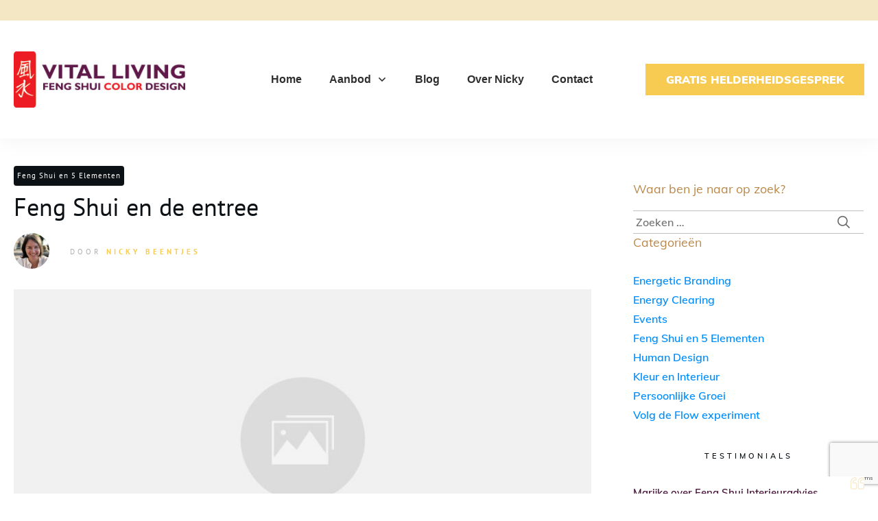

--- FILE ---
content_type: text/html; charset=UTF-8
request_url: https://vital-living.nl/feng-shui-entree/
body_size: 60901
content:
<!doctype html>
<html lang="nl-NL" >
	<head>
		<link rel="profile" href="https://gmpg.org/xfn/11">
		<meta charset="UTF-8">
		<meta name="viewport" content="width=device-width, initial-scale=1">

				<script type="text/javascript">
			window.flatStyles = window.flatStyles || ''

			window.lightspeedOptimizeStylesheet = function () {
				const currentStylesheet = document.querySelector( '.tcb-lightspeed-style:not([data-ls-optimized])' )

				if ( currentStylesheet ) {
					try {
						if ( currentStylesheet.sheet && currentStylesheet.sheet.cssRules ) {
							if ( window.flatStyles ) {
								if ( this.optimizing ) {
									setTimeout( window.lightspeedOptimizeStylesheet.bind( this ), 24 )
								} else {
									this.optimizing = true;

									let rulesIndex = 0;

									while ( rulesIndex < currentStylesheet.sheet.cssRules.length ) {
										const rule = currentStylesheet.sheet.cssRules[ rulesIndex ]
										/* remove rules that already exist in the page */
										if ( rule.type === CSSRule.STYLE_RULE && window.flatStyles.includes( `${rule.selectorText}{` ) ) {
											currentStylesheet.sheet.deleteRule( rulesIndex )
										} else {
											rulesIndex ++
										}
									}
									/* optimize, mark it such, move to the next file, append the styles we have until now */
									currentStylesheet.setAttribute( 'data-ls-optimized', '1' )

									window.flatStyles += currentStylesheet.innerHTML

									this.optimizing = false
								}
							} else {
								window.flatStyles = currentStylesheet.innerHTML
								currentStylesheet.setAttribute( 'data-ls-optimized', '1' )
							}
						}
					} catch ( error ) {
						console.warn( error )
					}

					if ( currentStylesheet.parentElement.tagName !== 'HEAD' ) {
						/* always make sure that those styles end up in the head */
						const stylesheetID = currentStylesheet.id;
						/**
						 * make sure that there is only one copy of the css
						 * e.g display CSS
						 */
						if ( ( ! stylesheetID || ( stylesheetID && ! document.querySelector( `head #${stylesheetID}` ) ) ) ) {
							document.head.prepend( currentStylesheet )
						} else {
							currentStylesheet.remove();
						}
					}
				}
			}

			window.lightspeedOptimizeFlat = function ( styleSheetElement ) {
				if ( document.querySelectorAll( 'link[href*="thrive_flat.css"]' ).length > 1 ) {
					/* disable this flat if we already have one */
					styleSheetElement.setAttribute( 'disabled', true )
				} else {
					/* if this is the first one, make sure he's in head */
					if ( styleSheetElement.parentElement.tagName !== 'HEAD' ) {
						document.head.append( styleSheetElement )
					}
				}
			}
		</script>
		<title>Feng Shui en de entree - Vital Living</title>
<style type="text/css" id="tcb-style-base-post-2891"  onLoad="typeof window.lightspeedOptimizeStylesheet === 'function' && window.lightspeedOptimizeStylesheet()" class="tcb-lightspeed-style">body:not(.tve_editor_page) .thrv_social_follow .tve_s_item a[href=""],body:not(.tve_editor_page) .thrive_author_links .tve_s_item a[href=""]{display:none;}.thrv_text_element a:not(.tcb-button-link){font-size:inherit;}.tcb-style-wrap strong{font-weight:var(--g-bold-weight,bold);}.thrv_text_element{overflow-wrap:break-word;}body:not(.tve_editor_page) .thrv_wrapper.thrv_footer,body:not(.tve_editor_page) .thrv_wrapper.thrv_header{padding:0px;}.tcb-post-content.thrv_wrapper{margin-top:15px;margin-bottom:15px;padding:0px;}#tve_editor .tcb-post-content p{font-size:16px;line-height:1.6em;}.notifications-content-wrapper.tcb-permanently-hidden{display:none !important;}.tcb-permanently-hidden{display:none !important;}.tar-disabled{cursor:default;opacity:0.4;pointer-events:none;}html{text-rendering:auto !important;}html body{text-rendering:auto !important;}#tve_editor ol{margin-left:20px;}.thrv_wrapper{margin-top:20px;margin-bottom:20px;padding:1px;}.thrv_wrapper div{box-sizing:content-box;}.thrv_wrapper.thrv_text_element{margin:0px;}p{font-size:1em;}:not(#_s):not(#_s) .tcb-conditional-display-placeholder{min-height:var(--tcb-container-height-d,100px) !important;position:relative;}:not(#_s):not(#_s) .tcb-conditional-display-placeholder.thrv-page-section{box-sizing:border-box;margin:0px;}:not(#_s):not(#_s) .tcb-conditional-display-placeholder.thrv-content-box{box-sizing:border-box;}:not(#_s):not(#_s) .tcb-conditional-display-placeholder .tve-page-section-out,:not(#_s):not(#_s) .tcb-conditional-display-placeholder .tve-content-box-background{box-sizing:border-box;position:absolute;width:100%;height:100%;left:0px;top:0px;overflow:hidden;}.thrv_facebook_comments{min-width:100px;}.tve-fb-comments{width:100%;}.tve-fb-comments > span{width:100% !important;}.tve-fb-comments iframe{width:100% !important;}.comments-area.thrv_wrapper,.comments-area .thrv_wrapper{margin:0px;padding:0px;}.comments-area.thrv_wrapper.comment-form-submit,.comments-area .thrv_wrapper.comment-form-submit{margin:20px 0px;}.comments-area .reply{display:table;margin:10px 0px 0px;float:right;padding:0px;}.comments-area .comment-reply-title{font-size:14px;font-weight:500;color:rgb(18,18,18);letter-spacing:1.4px;text-transform:uppercase;margin:0px 0px 10px;}.thrv_wrapper.thrv_text_element.comment-no-comment{text-align:center;background-image:linear-gradient(rgb(240,243,243),rgb(240,243,243));padding-top:12px;padding-bottom:12px;}.thrv_wrapper.thrv_text_element.comment-no-comment p{margin-bottom:0px;padding:0px;font-weight:inherit;line-height:inherit;}.comment-metadata{font-size:12px;font-weight:normal;color:rgba(10,10,10,0.4);}.comments-area .comment-metadata{margin:-30px 0px 20px 72px;}.comment-metadata a{font-weight:inherit;text-decoration:none;font-size:inherit;}.comment-metadata a:not(.comment-edit-link){color:inherit;}.comment-metadata a:not(.comment-edit-link):hover{color:inherit;}.comment-form-item.comment-form-url{margin-bottom:40px;}.comments-area .comment-form-item label{margin:0px 0px 10px;}.comment-form-item input{background-color:rgb(245,245,245);}.comments-area .comment-form-item input{padding:10px;}.comment-author::after{clear:both;content:"";display:table;}.comment-author .fn{color:rgba(10,10,10,0.6);float:unset;display:inline-block;margin:8px 0px 0px;font-size:14px;font-weight:600;}.comment-author .fn a{text-decoration:inherit;color:inherit;background:inherit;}.comment-author *{float:left;}.comment-author img{margin-right:22px;border-radius:50%;}#comments.comments-area ol.children{margin-left:20px;}#comments .comment-respond{padding-top:20px;}#comments .reply span.tcb-button-texts{flex:unset;}.comments-area .comment-body{padding:20px;margin:0px 0px 20px;}.comment-body{padding:20px;border-radius:4px;border:1px solid rgb(213,217,223);margin:20px 0px 0px;}.reply .comment-reply-link{padding:8px;font-size:15px;background-color:transparent;color:rgb(31,165,230);border-radius:50px;font-weight:500;border:1px solid rgb(31,165,230);text-decoration:none;display:inline-flex;align-items:center;justify-content:center;}.reply .comment-reply-link:hover{background-color:transparent;text-decoration:none;}.reply .comment-reply-link[disabled]{background-color:rgb(191,191,191);}.reply .comment-reply-link:focus{outline:currentcolor none medium;}.reply .comment-reply-link::-moz-focus-inner{border:0px none;}#comments.comments-area .comment-list::after{clear:both;content:"";display:table;}#comments.comments-area .comments-title{color:rgb(68,68,68);font-size:22px;font-weight:500;}#comments.comments-area .comment-awaiting-moderation{font-weight:300;margin:0px;}#comments.comments-area .tcb-button-text{margin:0px;}#comments.comments-area ol{list-style:none;margin:0px;padding:0px;}#comments.comments-area ol li{margin:0px;padding:0px;}#comments.comments-area .wpgdprc-checkbox{width:100%;}.comment-content{opacity:0.85;font-size:14px;font-weight:300;line-height:1.5;color:rgba(10,10,10,0.85);}.comments-area .comment-content{margin:0px;}.comment-content p{margin-bottom:20px;font-size:inherit;line-height:inherit;}.comment-content p:last-child{margin-bottom:0px;}.comment-content a{word-break:break-all;}.comment-form .error-message{color:red;font-size:13px;}.comment-form textarea::placeholder,.comment-form input::placeholder{color:inherit;font-family:inherit;font-weight:inherit;text-decoration:inherit;}.comment-form input[type="submit"]{background-color:rgb(102,102,102);font-weight:400;outline:currentcolor none 0px;padding:18px 32px;}.comment-form > p{box-sizing:border-box;}.comment-form > p input[type="email"],.comment-form > p input[type="text"],.comment-form > p input[type="url"]{width:100%;}.comment-author .thrive-comment-author-picture{margin:0px 15px 0px 0px;}.comment-author .thrive-comment-author-picture .avatar{border:1px solid rgba(157,159,159,0.26);border-radius:50%;margin:0px;padding:0px;width:60px;}.comment-author .says{display:none;}.comments-area .comments-closed-text{margin:0px 0px 10px;}.comment-form-reply-title{font-size:14px;text-transform:uppercase;color:rgba(10,10,10,0.6);font-weight:600;}.comment-form-text textarea{min-height:200px;padding-top:25px;padding-bottom:20px;resize:vertical;display:block;}.comment-form-text textarea,.comment-form-input{box-sizing:border-box;padding:19px 20px;line-height:1em;width:100%;outline:currentcolor none medium;background-color:rgb(240,243,243);font-size:14px;vertical-align:middle;border:1px solid rgba(157,159,159,0.26);border-radius:3px;color:rgba(16,16,16,0.6);}.comment-form-input{color:rgba(10,10,10,0.5);font-weight:300;line-height:46px;}textarea.comment-it-error,input[type="text"].comment-it-error,input[type="email"].comment-it-error{border:1px solid rgb(217,43,43);}.comment-form::after{content:"";display:table;clear:both;}.comment-form-submit{position:relative;box-sizing:border-box !important;float:right;z-index:3;font-size:15px;display:table;margin:20px 0px;}.comment-form-submit .thrv_icon{position:absolute;right:0px;top:50%;z-index:2;margin:-0.5em 10px 0px 0px;font-size:var(--tve-font-size,1em);color:var(--tve-color);}.comment-form-submit .thrv_icon .tve_sc_icon{font-size:inherit;padding:0px;}.comment-form-submit button{padding:12px 32px;font-size:1em;cursor:pointer;width:100%;background-color:transparent;color:rgb(31,165,230);border-radius:50px;font-weight:500;border:1px solid rgb(31,165,230);}.comment-form-submit button[disabled]{background-color:rgb(191,191,191);}.comment-form-submit button:focus{outline:currentcolor none medium;}.comment-form-submit button::-moz-focus-inner{border:0px none;}.comment-content::before,.comment-content::after{content:"";display:table;table-layout:fixed;}.comment-content::after{clear:both;}.thrive-singular .comment-body .reply{clear:both;max-width:100px;}.comment-body::after{clear:both;content:"";display:table;}.site-main .comment-navigation{margin:0px 0px 1.5em;overflow:hidden;}.comment-navigation .nav-previous{float:left;width:50%;}.comment-navigation .nav-next{float:right;text-align:right;width:50%;}body:not(.ttb-editor-page) .tcb-post-content::before,body:not(.ttb-editor-page) .tcb-post-content::after{display:none;}.tcb-clear .theme-comments-number{float:right;}.thrv_wrapper.thrv_text_element{padding:1px;}p.tcb-post-comments-number,.theme-comments-number p{font-size:14px;font-weight:300;letter-spacing:0.7px;color:rgb(68,68,68);}.tcb-post-comments-number{display:inline-block;}@media (max-width:1023px){:not(#_s):not(#_s) .tcb-conditional-display-placeholder{min-height:var(--tcb-container-height-t) !important;}.comment-form-submit{max-width:50%;width:50%;}}@media (max-width:767px){html{overflow-x:hidden !important;}html,body{max-width:100vw !important;}:not(#_s):not(#_s) .tcb-conditional-display-placeholder{min-height:var(--tcb-container-height-m) !important;}.comment-form-submit{float:left;max-width:100%;width:100%;}}@media screen and (max-device-width:480px){body{-moz-text-size-adjust:none;}}</style><link rel='stylesheet' id='tcb-style-base-thrive_template-61'  href='//vital-living.nl/wp-content/uploads/thrive/tcb-base-css-61-1721079445.css' type='text/css' media='all' /><style type="text/css" id="tcb-style-template-thrive_template-61"  onLoad="typeof window.lightspeedOptimizeStylesheet === 'function' && window.lightspeedOptimizeStylesheet()" class="tcb-lightspeed-style">@media (min-width: 300px){.tve-theme-61 #wrapper{--header-background-width: 100%;--footer-background-width: 100%;--top-background-width: 100%;--bottom-background-width: 100%;}.tve-theme-61 .bottom-section .section-background{background-color: var(--tcb-skin-color-9) !important;}.tve-theme-61 .bottom-section .section-content{min-height: 1px !important;padding: 40px 20px !important;}:not(#tve) .tve-theme-61 .bottom-section [data-css="tve-u-1707805cef1"]{padding-bottom: 0px !important;margin-bottom: 0px !important;line-height: 1em !important;}.tve-theme-61 .bottom-section [data-css="tve-u-1707805e78c"]{color: var(--tcb-skin-color-0) !important;}.tve-theme-61 .bottom-section [data-css="tve-u-17078063128"]{padding: 0px !important;margin-bottom: 10px !important;}.tve-theme-61 .bottom-section [data-css="tve-u-17078064664"]{padding: 0px !important;margin-bottom: 20px !important;}:not(#tve) .tve-theme-61 .bottom-section [data-css="tve-u-17078064b15"]{padding-top: 0px !important;margin-top: 0px !important;padding-bottom: 0px !important;margin-bottom: 0px !important;}.tve-theme-61 .bottom-section [data-css="tve-u-17078071905"]{float: left;z-index: 3;position: relative;--tve-font-weight: var(--g-bold-weight,bold);--tve-font-family: Muli;--g-regular-weight: 400;--g-bold-weight: 800;--tve-font-size: 12px;--tve-letter-spacing: 3px;margin: 0px !important;}.tve-theme-61 .bottom-section [data-css="tve-u-17078071964"]::after{clear: both;}.tve-theme-61 .bottom-section [data-css="tve-u-17078071905"] .tcb-button-link{letter-spacing: var(--tve-letter-spacing,3px);background-color: var(--tcb-skin-color-0) !important;padding: 16px !important;}:not(#tve) .tve-theme-61 .bottom-section [data-css="tve-u-17078071905"] .tcb-button-link span{font-weight: var(--tve-font-weight,var(--g-bold-weight,bold));}:not(#tve) .tve-theme-61 .bottom-section [data-css="tve-u-17078071905"] .tcb-button-link{font-family: var(--tve-font-family,Muli);font-size: var(--tve-font-size,12px) !important;}.tve-theme-61 .bottom-section [data-css="tve-u-1707808568e"]{width: 182px;float: none;margin: 0px auto !important;padding: 24px !important;}.tve-theme-61 .bottom-section [data-css="tve-u-1707808824f"]{float: none;padding: 0px !important;background-color: transparent !important;margin-left: auto !important;margin-right: auto !important;margin-bottom: 5px !important;}:not(#tve) .tve-theme-61 .bottom-section .thrv-content-box [data-css="tve-u-1707808c875"] p,:not(#tve) .tve-theme-61 .bottom-section .thrv-content-box [data-css="tve-u-1707808c875"] li,:not(#tve) .tve-theme-61 .bottom-section .thrv-content-box [data-css="tve-u-1707808c875"] blockquote,:not(#tve) .tve-theme-61 .bottom-section .thrv-content-box [data-css="tve-u-1707808c875"] address,:not(#tve) .tve-theme-61 .bottom-section .thrv-content-box [data-css="tve-u-1707808c875"] .tcb-plain-text,:not(#tve) .tve-theme-61 .bottom-section .thrv-content-box [data-css="tve-u-1707808c875"] label,:not(#tve) .tve-theme-61 .bottom-section .thrv-content-box [data-css="tve-u-1707808c875"] h1,:not(#tve) .tve-theme-61 .bottom-section .thrv-content-box [data-css="tve-u-1707808c875"] h2,:not(#tve) .tve-theme-61 .bottom-section .thrv-content-box [data-css="tve-u-1707808c875"] h3,:not(#tve) .tve-theme-61 .bottom-section .thrv-content-box [data-css="tve-u-1707808c875"] h4,:not(#tve) .tve-theme-61 .bottom-section .thrv-content-box [data-css="tve-u-1707808c875"] h5,:not(#tve) .tve-theme-61 .bottom-section .thrv-content-box [data-css="tve-u-1707808c875"] h6{color: var(--tve-color,rgb(255,255,255));--tcb-applied-color: rgb(255,255,255);}.tve-theme-61 .bottom-section [data-css="tve-u-1707808c875"]{--tve-color: rgb(255,255,255);text-align: center;height: 179px !important;}.tve-theme-61 .bottom-section [data-css="tve-u-170780920f1"]{border-radius: 5px;overflow: hidden;opacity: 1;filter: grayscale(0%) brightness(100%) contrast(100%) blur(0px) sepia(0%) invert(0%) saturate(100%) hue-rotate(0deg);box-shadow: 2px 2px 0px 3px var(--tcb-skin-color-8);background-color: transparent !important;background-image: linear-gradient(90deg,rgba(0,0,0,0.33) 0%,rgba(255,255,255,0.23) 7%,rgba(255,255,255,0) 51%),linear-gradient(304deg,var(--tcb-skin-color-0) 26%,var(--tcb-skin-color-10) 100%) !important;background-size: auto,auto !important;background-position: 50% 50%,50% 50% !important;background-attachment: scroll,scroll !important;background-repeat: no-repeat,no-repeat !important;}.tve-theme-61 .bottom-section .thrv-divider[data-css="tve-u-17078114fd0"] .tve_sep{border-width: 1px !important;border-color: rgb(255,255,255) !important;}.tve-theme-61 .bottom-section [data-css="tve-u-17078114fd0"]{float: none;width: 40px;margin-left: auto !important;margin-right: auto !important;padding-top: 4px !important;padding-bottom: 4px !important;}.tve-theme-61 .bottom-section [data-css="tve-u-1707808568e"] > .tve-cb{justify-content: center;display: flex;flex-direction: column;}.tve-theme-61 .bottom-section [data-css="tve-u-1707816db92"] > .tcb-flex-col > .tcb-col{justify-content: center;}.tve-theme-61 .bottom-section [data-css="tve-u-1707816f2c0"]{border-radius: 10px;overflow: hidden;background-color: rgb(255,255,255) !important;margin: 0px !important;}.tve-theme-61 .bottom-section [data-css="tve-u-1707816db92"]{padding: 30px !important;}:not(#tve) .tve-theme-61 .bottom-section [data-css="tve-u-17078071905"]:hover .tcb-button-link{background-color: var(--tcb-skin-color-0) !important;background-image: linear-gradient(rgba(255,255,255,0.1),rgba(255,255,255,0.1)) !important;background-size: auto !important;background-position: 50% 50% !important;background-attachment: scroll !important;background-repeat: no-repeat !important;}.tve-theme-61 .bottom-section [data-css="tve-u-17078071905"] .tcb-button-link::after{background-color: rgb(47,138,231);background-attachment: scroll;background-image: linear-gradient(rgba(255,255,255,0.06),rgba(255,255,255,0.06));background-position: 50% 50%;background-repeat: no-repeat;background-size: auto;}:not(#tve) .tve-theme-61 .bottom-section [data-css="tve-u-170781ed97d"]{padding-bottom: 0px !important;margin-bottom: 0px !important;line-height: 1.3em !important;}.tve-theme-61 .bottom-section [data-css="tve-u-170782a28dc"]{height: 75px;bottom: 0px;fill: rgba(255,255,255,0.19);transform: scaleX(-1);}:not(#layout) .tve-theme-61 .main-container{--separator-size: 40px;}.tve-theme-61 .main-container{padding: 20px 10px !important;}.tve-theme-61 .sidebar-section .section-content p,.tve-theme-61 .sidebar-section .section-content li,.tve-theme-61 .sidebar-section .section-content label,.tve-theme-61 .sidebar-section .section-content .tcb-plain-text{font-weight: 600 !important;}.tve-theme-61 .sidebar-section .section-content p,.tve-theme-61 .sidebar-section .section-content li,.tve-theme-61 .sidebar-section .section-content label,.tve-theme-61 .sidebar-section .section-content .tcb-plain-text,.tve-theme-61 .sidebar-section .section-content h1,.tve-theme-61 .sidebar-section .section-content h2,.tve-theme-61 .sidebar-section .section-content h3,.tve-theme-61 .sidebar-section .section-content h4,.tve-theme-61 .sidebar-section .section-content h5,.tve-theme-61 .sidebar-section .section-content h6{font-family: Muli;}.tve-theme-61 .sidebar-section .section-content{--g-regular-weight: 400;--g-bold-weight: 600;text-align: left;padding: 20px 10px 40px !important;}.tve-theme-61 .sidebar-section [data-css="tve-u-17062f788d7"]{background-image: none !important;padding-right: 0px !important;padding-left: 0px !important;}:not(#tve) .tve-theme-61 .sidebar-section [data-css="tve-u-17062fb0474"]{font-weight: var(--g-regular-weight,normal) !important;font-size: 16px !important;}.tve-theme-61 .sidebar-section [data-css="tve-u-170630a79b4"]{max-width: 800px;padding: 0px !important;margin: 0px !important;}.tve-theme-61 .sidebar-section [data-css="tve-u-170630a79ba"] p{margin: 0px !important;padding: 0px !important;}.tve-theme-61 .sidebar-section [data-css="tve-u-17066e68948"]{border-radius: 0px;overflow: hidden;box-shadow: none;border: medium !important;background-color: rgb(255,255,255) !important;}.tve-theme-61 .sidebar-section [data-css="tve-u-17067d71c14"]{text-align: left;}.tve-theme-61 .sidebar-section [data-css="tve-u-170630a79ba"]{text-align: left;}:not(#tve) .tve-theme-61 .sidebar-section [data-css="tve-u-17067da130e"]{font-size: 15px !important;color: rgb(73,20,57) !important;--tcb-applied-color: var$(--tcb-color-2) !important;--tve-applied-color: var$(--tcb-color-2) !important;}.tve-theme-61 .sidebar-section [data-css="tve-u-17067da333f"]{--tcb-applied-color: var$(--tcb-color-2) !important;}.tve-theme-61 .sidebar-section [data-css="tve-u-17067daf2e0"]{float: none;padding: 0px !important;margin-left: auto !important;margin-right: auto !important;margin-bottom: 20px !important;}:not(#tve) .tve-theme-61 .sidebar-section [data-css="tve-u-17067dba10e"]{letter-spacing: 4px;text-transform: uppercase !important;color: var(--tcb-skin-color-4) !important;--tcb-applied-color: var$(--tcb-skin-color-4) !important;padding-top: 0px !important;margin-top: 0px !important;padding-bottom: 0px !important;margin-bottom: 0px !important;font-size: 11px !important;}.tve-theme-61 .sidebar-section .section-background{background-color: transparent !important;}.tve-theme-61 .sidebar-section [data-css="tve-u-17067ea4b66"]{padding: 0px 0px 20px !important;margin-top: 0px !important;margin-bottom: 20px !important;}.tve-theme-61 .sidebar-section [data-css="tve-u-17067eab320"]{font-size: 20px;width: 20px;height: 20px;top: 0px;right: -9px;float: right;z-index: 3;position: relative;margin-top: 0px !important;margin-bottom: 0px !important;}:not(#tve) .tve-theme-61 .sidebar-section [data-css="tve-u-17067eab320"] > :first-child{color: var(--tcb-skin-color-1);}.tve-theme-61 .sidebar-section [data-css="tve-u-17067ead6c3"]{border-bottom: 1px solid var(--tcb-skin-color-14) !important;padding-bottom: 5px !important;margin-bottom: 10px !important;margin-top: -10px !important;}.tve-theme-61 .sidebar-section [data-css="tve-u-17067ebbd95"]::after{clear: both;}.tve-theme-61 .sidebar-section [data-css="tve-u-17067ec7737"]{border-bottom: 1px solid var(--tcb-skin-color-14) !important;padding-bottom: 5px !important;margin-bottom: 10px !important;margin-top: -10px !important;}.tve-theme-61 .top-section .section-background{background-color: var(--tcb-skin-color-2) !important;}.tve-theme-61 .top-section .section-content{justify-content: center;display: flex;flex-direction: column;text-align: center;min-height: 222px !important;padding: 20px !important;}:not(#tve) .tve-theme-61 .top-section [data-css="tve-u-16f8b41d660"]{letter-spacing: 1px;padding-top: 0px !important;margin-top: 0px !important;padding-bottom: 0px !important;margin-bottom: 0px !important;font-size: 12px !important;color: var(--tcb-skin-color-5) !important;--tcb-applied-color: var$(--tcb-skin-color-5) !important;}.tve-theme-61 .top-section [data-css="tve-u-170775a487e"]{position: relative;padding: 0px !important;}:not(#tve) .tve-theme-61 .top-section [data-css="tve-u-1713a6905f4"]{padding-bottom: 14px !important;margin-bottom: 0px !important;}.tve-theme-61 .content-section [data-css="tve-u-16f802b00ff"]{padding: 0px !important;margin-bottom: 15px !important;}.tve-theme-61 .content-section .section-content{padding: 20px 10px !important;}.tve-theme-61 .content-section [data-css="tve-u-16f805e6958"]{margin-top: 20px !important;margin-bottom: 0px !important;}:not(#tve) .tve-theme-61 .content-section [data-css="tve-u-16f807e2d9b"]{color: var(--tcb-skin-color-4) !important;--tcb-applied-color: var$(--tcb-skin-color-4) !important;padding-bottom: 0px !important;margin-bottom: 0px !important;}:not(#tve) .tve-theme-61 .content-section [data-css="tve-u-16f84479eb3"]{letter-spacing: 4px;padding-bottom: 0px !important;margin-bottom: 0px !important;padding-top: 0px !important;margin-top: 0px !important;font-size: 12px !important;font-weight: var(--g-regular-weight,normal) !important;color: rgb(176,176,176) !important;--tcb-applied-color: rgb(176,176,176) !important;text-decoration: none !important;text-transform: uppercase !important;}:not(#tve) .tve-theme-61 .content-section [data-css="tve-u-16f845fe58e"]{font-family: inherit !important;font-size: 11px !important;font-weight: var(--g-bold-weight,bold) !important;--eff-color: rgb(47,138,231) !important;--eff-faded: rgba(47,138,231,0.6) !important;--eff-ensure-contrast: rgba(47,138,231,0.6) !important;--eff-ensure-contrast-complement: rgba(140,47,231,0.6) !important;box-shadow: none !important;border-bottom: medium !important;background-image: linear-gradient(to right,transparent 0%,var(--eff-faded) 35%,var(--eff-color) 50%,var(--eff-faded) 65%,transparent 100%) !important;background-position: 50% 100% !important;background-size: 0px 0.1em !important;background-repeat: no-repeat !important;background-attachment: initial !important;background-origin: initial !important;background-clip: initial !important;background-color: initial !important;text-decoration: none !important;animation: none !important;transition: background-size 0.15s 0.05s !important;padding-left: 0px !important;--eff: gr-fade !important;color: var(--tcb-skin-color-0) !important;}.tve-theme-61 .content-section [data-css="tve-u-16f8461e38c"]{padding: 0px !important;}.tve-theme-61 .content-section [data-css="tve-u-16f848e799b"]{text-transform: uppercase !important;font-size: 11px !important;--tcb-applied-color: rgb(176,176,176) !important;}.tve-theme-61 .content-section [data-css="tve-u-16f84a17a24"]{margin-top: 30px !important;margin-bottom: 15px !important;}.tve-theme-61 .content-section [data-css="tve-u-16f84a17a24"] img{border: medium;}.tve-theme-61 .content-section [data-css="tve-u-16f84a40d24"]{--tcb-applied-color: var$(--tcb-skin-color-4) !important;}.tve-theme-61 .content-section [data-css="tve-u-16f84a4918c"] .tve_social_items{font-size: 11px !important;}.tve-theme-61 .content-section [data-css="tve-u-16f84a4918c"]{padding: 0px !important;margin: 0px !important;}.tve-theme-61 .content-section [data-css="tve-u-16f84a5d612"]{float: left;z-index: 3;position: relative;overflow: hidden;padding: 5px !important;background-color: var(--tcb-skin-color-4) !important;border-radius: 4px !important;margin-bottom: 8px !important;}.tve-theme-61 .content-section [data-css="tve-u-16f84a5f7fb"]::after{clear: both;}:not(#tve) .tve-theme-61 .content-section [data-css="tve-u-16f84a61d08"]{letter-spacing: 1px;padding-top: 0px !important;margin-top: 0px !important;padding-bottom: 0px !important;margin-bottom: 0px !important;color: rgb(255,255,255) !important;--tcb-applied-color: rgb(255,255,255) !important;font-size: 11px !important;text-transform: none !important;font-weight: var(--g-bold-weight,bold) !important;}.tve-theme-61 .content-section [data-css="tve-u-16f84a630e5"]{--tcb-applied-color: rgb(255,255,255) !important;}:not(#tve) .tve-theme-61 .content-section [data-css="tve-u-16f84aa3763"]{--eff-color: rgba(255,255,255,0.28) !important;--eff-faded: rgba(255,255,255,0) !important;--eff-ensure-contrast: rgba(255,255,255,0) !important;--eff-ensure-contrast-complement: rgba(255,255,255,0) !important;box-shadow: none !important;border-bottom: medium !important;background-image: linear-gradient(var(--eff-ensure-contrast) 0%,var(--eff-ensure-contrast) 100%) !important;background-position: 0px 100% !important;background-size: 1px 0.1em !important;background-repeat: repeat-x !important;background-attachment: initial !important;background-origin: initial !important;background-clip: initial !important;background-color: initial !important;text-decoration: none !important;animation: none !important;transition: background-size 0.2s 0.05s !important;padding-left: 0px !important;--eff: anim-fill !important;font-size: 11px !important;color: rgb(255,255,255) !important;}:not(#tve) .tve-theme-61 .content-section [data-css="tve-u-16f84aa3763"]:hover{text-decoration: none !important;background-image: linear-gradient(var(--eff-ensure-contrast) 0%,var(--eff-ensure-contrast) 100%) !important;background-position: 0px 100% !important;background-size: 100% 100% !important;background-repeat: repeat-x !important;background-attachment: initial !important;background-origin: initial !important;background-clip: initial !important;background-color: initial !important;box-shadow: none !important;}.tve-theme-61 .content-section [data-css="tve-u-17081366a8f"]{padding: 20px !important;background-color: rgb(246,246,246) !important;}.tve-theme-61 .content-section [data-css="tve-u-17081366a91"]{margin: 0px !important;}.tve-theme-61 .content-section [data-css="tve-u-17081366a91"] p{padding: 0px !important;margin: 0px !important;}.tve-theme-61 .content-section [data-css="tve-u-17081366a93"] > .tcb-flex-col > .tcb-col{justify-content: center;min-height: 150px;}.tve-theme-61 .content-section [data-css="tve-u-17081366a93"] > .tcb-flex-col{padding-left: 20px;}.tve-theme-61 .content-section [data-css="tve-u-17081366a93"]{margin-left: -20px;padding: 0px !important;}.tve-theme-61 .content-section [data-css="tve-u-17081366a95"]{max-width: 35%;}.tve-theme-61 .content-section [data-css="tve-u-17081366a97"]{border-radius: 0px;overflow: hidden;background-size: cover !important;background-position: 50% 50% !important;background-attachment: scroll !important;background-repeat: no-repeat !important;background-image: url("https://secure.gravatar.com/avatar/87e654b0f6e6f601eeaa2999eabdcf61?s=256&d=mm&r=g&dynamic_author=1") !important;}.tve-theme-61 .content-section [data-css="tve-u-17081366a99"]{max-width: 65%;}.tve-theme-61 .content-section [data-css="tve-u-17081366a9b"]{padding: 0px !important;background-color: transparent !important;border: medium !important;}.tve-theme-61 .content-section [data-css="tve-u-17081366a9d"]::after{clear: both;}.tve-theme-61 .content-section [data-css="tve-u-17081366a9e"]{float: left;z-index: 3;position: relative;padding: 0px 12px 0px 0px !important;margin: 0px 0px -12px !important;background-color: rgb(246,246,246) !important;}:not(#tve) .tve-theme-61 .content-section [data-css="tve-u-17081366aa0"]{letter-spacing: 1px;font-size: 12px !important;color: var(--tcb-skin-color-4) !important;--tcb-applied-color: var$(--tcb-skin-color-4) !important;font-weight: var(--g-bold-weight,bold) !important;}.tve-theme-61 .content-section [data-css="tve-u-17081366aa2"]{padding: 30px 0px 0px !important;margin: 0px !important;}.tve-theme-61 .content-section [data-css="tve-u-17081366aa4"]{border-top: 1px solid rgb(37,37,39) !important;border-bottom: 1px solid rgb(37,37,39) !important;}.tve-theme-61 .content-section [data-css="tve-u-17081366aa8"]{padding: 0px !important;margin-bottom: 20px !important;}:not(#tve) .tve-theme-61 .content-section [data-css="tve-u-17081366aa9"]{font-weight: var(--g-regular-weight,normal) !important;}:not(#tve) .tve-theme-61 .content-section [data-css="tve-u-17081366aab"]{font-size: 16px !important;}.tve-theme-61 .content-section [data-css="tve-u-17081366aad"]::after{clear: both;}.tve-theme-61 .content-section [data-css="tve-u-17081366aaf"]{float: right;z-index: 3;position: relative;max-width: 200px;margin-top: 0px !important;margin-bottom: -18px !important;padding: 8px 8px 6px 12px !important;}.tve-theme-61 .content-section [data-css="tve-u-17081366ab1"]{background-color: rgb(246,246,246) !important;}.tve-theme-61 .content-section [data-css="tve-u-17081366ab2"]{margin-top: 0px !important;margin-bottom: 0px !important;padding: 0px !important;}.tve-theme-61 .content-section [data-css="tve-u-17081366ab2"] .tve_social_items{font-size: 9px !important;}.tve-theme-61 .content-section .comment-respond{padding-top: 0px !important;}.tve-theme-61 .content-section .comment-form-reply-title-wrapper{margin-bottom: 20px !important;}.tve-theme-61 .content-section .comment-form-text textarea{border-radius: 0px;overflow: hidden;border: 1px solid var(--tcb-skin-color-14);font-weight: var(--tve-font-weight,var(--g-regular-weight,normal));font-family: var(--tve-font-family,Muli);color: var(--tve-color,var(--tcb-skin-color-5));--tcb-applied-color: var$(--tcb-skin-color-5);background-color: rgb(255,255,255) !important;padding: 20px 15px !important;margin-top: 10px !important;margin-bottom: 20px !important;}.tve-theme-61 .content-section .comment-form .comment-form-submit button{font-size: var(--tve-font-size,11px);text-transform: var(--tve-text-transform,uppercase);font-weight: var(--tve-font-weight,var(--g-bold-weight,bold));font-family: var(--tve-font-family,Muli);color: var(--tve-color,var(--tcb-skin-color-0));--tcb-applied-color: var$(--tcb-skin-color-0);border: 1px solid var(--tcb-skin-color-0);border-radius: 100px;overflow: hidden;padding: 15px 35px !important;}.tve-theme-61 .content-section .comment-form .comment-form-submit{--tve-font-size: 11px;--tve-text-transform: uppercase;--tve-font-weight: var(--g-bold-weight,bold);--tve-font-family: Muli;--g-regular-weight: 300;--g-bold-weight: 700;--tve-color: var(--tcb-skin-color-0);margin-top: 0px !important;margin-bottom: 20px !important;}:not(#tve) .tve-theme-61 .content-section .comment-form .comment-form-submit:hover button{background-color: var(--tcb-skin-color-0) !important;color: var(--tve-color,rgb(255,255,255)) !important;--tcb-applied-color: rgb(255,255,255) !important;border: 1px solid var(--tcb-skin-color-0) !important;background-image: linear-gradient(rgba(255,255,255,0.06),rgba(255,255,255,0.06)) !important;background-size: auto !important;background-position: 50% 50% !important;background-attachment: scroll !important;background-repeat: no-repeat !important;}:not(#tve) .tve-theme-61 .content-section .comment-form .comment-form-submit:hover{--tve-color: rgb(255,255,255) !important;}.tve-theme-61 .content-section .comment-form-text{--tve-font-weight: var(--g-regular-weight,normal);--tve-font-family: Muli;--g-regular-weight: 300;--g-bold-weight: 700;--tve-color: var(--tcb-skin-color-5);}.tve-theme-61 .content-section [data-css="tve-u-1713034f963"]{width: 52px;margin-top: 0px !important;margin-bottom: 0px !important;}.tve-theme-61 .content-section [data-css="tve-u-1713035bf49"]{max-width: 9.6%;}.tve-theme-61 .content-section [data-css="tve-u-1713035c007"]{max-width: 90.4%;}.tve-theme-61 .content-section [data-css="tve-u-1713035de26"] > .tcb-flex-col > .tcb-col{justify-content: center;}.tve-theme-61 .content-section [data-css="tve-u-1713035de26"]{padding: 0px !important;}.tve-theme-61 .content-section [data-css="tve-u-1713035f3db"]{display: block;--tve-alignment: left;max-width: 100%;margin-top: 0px !important;margin-bottom: 0px !important;--tve-applied-max-width: 100% !important;}:not(#tve) .tve-theme-61 .content-section [data-css="tve-u-1713037a8f9"]{padding-bottom: 0px !important;margin-bottom: 0px !important;}.tve-theme-61 .content-section [data-css="tve-u-172dc258cc1"]{float: none;margin: 0px auto 50px !important;padding: 8px !important;background-color: var(--tcb-skin-color-9) !important;--tve-applied-background-color: var$(--tcb-skin-color-9) !important;background-image: linear-gradient(rgba(255,255,255,0.3),rgba(255,255,255,0.3)) !important;background-size: auto !important;background-position: 50% 50% !important;background-attachment: scroll !important;background-repeat: no-repeat !important;--tve-applied-background-image: linear-gradient(rgba(255,255,255,0.3),rgba(255,255,255,0.3)) !important;}.tve-theme-61 .content-section [data-css="tve-u-1746d29b1a2"]{margin-bottom: 0px !important;margin-top: 0px !important;}.tve-theme-61 .content-section [data-css="tve-u-1746d29b1a3"]{padding-top: 0px !important;padding-bottom: 0px !important;}.tve-theme-61 .content-section [data-css="tve-u-1746d29b1a4"]{padding-left: 20px !important;padding-right: 20px !important;}.tve-theme-61 .content-section [data-css="tve-u-1746d29b1a8"]{padding-left: 20px !important;padding-right: 20px !important;}.tve-theme-61 .content-section [data-css="tve-u-1746d29b1a5"]::after{clear: both;}.tve-theme-61 .content-section [data-css="tve-u-1746d29b1a9"]::after{clear: both;}.tve-theme-61 .content-section [data-css="tve-u-1746d29b1a6"] .tcb-button-link{letter-spacing: 2px;border-radius: 5px;overflow: hidden;background-image: none !important;--tve-applied-background-image: none !important;padding: 0px !important;background-color: transparent !important;--tve-applied-background-color: transparent !important;}.tve-theme-61 .content-section [data-css="tve-u-1746d29b1a6"] .tcb-button-link span{color: rgb(255,255,255);--tcb-applied-color: #fff;}:not(#tve) .tve-theme-61 .content-section [data-css="tve-u-1746d29b1a6"] .tcb-button-link span{color: var(--tve-color,var(--tcb-local-color-89b00));--tve-applied-color: var$(--tve-color,var$(--tcb-local-color-89b00));--tcb-applied-color: var$(--tcb-local-color-89b00);}.tve-theme-61 .content-section [data-css="tve-u-1746d29b1a6"]{--tve-color: var(--tcb-local-color-89b00);--tve-applied---tve-color: var$(--tcb-local-color-89b00);--tve-font-size: 15px;--tcb-local-color-62516: var(--tcb-local-color-89b00);--tcb-local-color-89b00: var(--tcb-skin-color-0);--tcb-local-color-f4f63: rgb(28,40,49);float: left;z-index: 3;position: relative;margin-top: 0px !important;margin-bottom: 0px !important;}:not(#tve) .tve-theme-61 .content-section [data-css="tve-u-1746d29b1a6"] .tcb-button-link{font-size: var(--tve-font-size,15px) !important;}:not(#tve) .tve-theme-61 .content-section [data-css="tve-u-1746d29b1a6"]:hover .tcb-button-link span{color: var(--tve-color,var(--tcb-local-color-f4f63)) !important;--tve-applied-color: var$(--tve-color,var$(--tcb-local-color-f4f63)) !important;--tcb-applied-color: var$(--tcb-local-color-f4f63) !important;}:not(#tve) .tve-theme-61 .content-section [data-css="tve-u-1746d29b1a6"]:hover{--tve-color: var(--tcb-local-color-f4f63) !important;--tve-applied---tve-color: var$(--tcb-local-color-f4f63) !important;}.tve-theme-61 .content-section [data-css="tve-u-1746d29b1a7"]{--tcb-local-color-icon: var(--tcb-local-color-89b00);--tcb-local-color-var: var$(--tcb-local-color-89b00);--tve-icon-size: 18px;border: 1px solid var(--tcb-local-color-89b00);--tve-applied-border: 1px solid var$(--tcb-local-color-89b00);border-radius: 100px;overflow: hidden;font-size: 18px;width: 18px;height: 18px;padding: 15px !important;}:not(#tve) .tve-theme-61 .content-section [data-css="tve-u-1746d29b1a7"] > :first-child{color: var(--tcb-local-color-89b00);--tve-applied-color: var$(--tcb-local-color-89b00);}.tve-theme-61 .content-section [data-css="tve-u-1746d29b1aa"] .tcb-button-link{letter-spacing: 2px;border-radius: 5px;overflow: hidden;background-image: none !important;--tve-applied-background-image: none !important;padding: 0px !important;background-color: transparent !important;--tve-applied-background-color: transparent !important;}.tve-theme-61 .content-section [data-css="tve-u-1746d29b1aa"] .tcb-button-link span{color: rgb(255,255,255);--tcb-applied-color: #fff;}:not(#tve) .tve-theme-61 .content-section [data-css="tve-u-1746d29b1aa"] .tcb-button-link span{color: var(--tve-color,var(--tcb-local-color-89b00));--tve-applied-color: var$(--tve-color,var$(--tcb-local-color-89b00));--tcb-applied-color: var$(--tcb-local-color-89b00);}.tve-theme-61 .content-section [data-css="tve-u-1746d29b1aa"]{--tve-color: var(--tcb-local-color-89b00);--tve-applied---tve-color: var$(--tcb-local-color-89b00);--tve-font-size: 15px;--tcb-local-color-62516: var(--tcb-local-color-89b00);--tcb-local-color-89b00: var(--tcb-skin-color-0);--tcb-local-color-f4f63: rgb(28,40,49);float: right;position: relative;z-index: 3;margin-top: 0px !important;margin-bottom: 0px !important;}:not(#tve) .tve-theme-61 .content-section [data-css="tve-u-1746d29b1aa"] .tcb-button-link{font-size: var(--tve-font-size,15px) !important;}:not(#tve) .tve-theme-61 .content-section [data-css="tve-u-1746d29b1aa"]:hover .tcb-button-link span{color: var(--tve-color,var(--tcb-local-color-f4f63)) !important;--tve-applied-color: var$(--tve-color,var$(--tcb-local-color-f4f63)) !important;--tcb-applied-color: var$(--tcb-local-color-f4f63) !important;}:not(#tve) .tve-theme-61 .content-section [data-css="tve-u-1746d29b1aa"]:hover{--tve-color: var(--tcb-local-color-f4f63) !important;--tve-applied---tve-color: var$(--tcb-local-color-f4f63) !important;}.tve-theme-61 .content-section [data-css="tve-u-1746d29b1ab"]{--tcb-local-color-icon: var(--tcb-local-color-89b00);--tcb-local-color-var: var$(--tcb-local-color-89b00);--tve-icon-size: 18px;border: 1px solid var(--tcb-local-color-89b00);--tve-applied-border: 1px solid var$(--tcb-local-color-89b00);border-radius: 100px;overflow: hidden;font-size: 18px;width: 18px;height: 18px;padding: 15px !important;}:not(#tve) .tve-theme-61 .content-section [data-css="tve-u-1746d29b1ab"] > :first-child{color: var(--tcb-local-color-89b00);--tve-applied-color: var$(--tcb-local-color-89b00);}.tve-theme-61 .sidebar-section [data-css="tve-u-175bcabfaf1"]{flex-direction: column;}:not(#tve) .tve-theme-61 .sidebar-section [data-css="tve-u-183701e4a34"]{font-size: 15px !important;color: rgb(73,20,57) !important;--tcb-applied-color: var$(--tcb-color-2) !important;--tve-applied-color: var$(--tcb-color-2) !important;}.tve-theme-61 .sidebar-section [data-css="tve-u-183701e4a38"]{--tcb-applied-color: var$(--tcb-color-2) !important;}:not(#tve) .tve-theme-61 .sidebar-section [data-css="tve-u-183701fb5e5"]{font-size: 15px !important;color: rgb(73,20,57) !important;--tcb-applied-color: var$(--tcb-color-2) !important;--tve-applied-color: var$(--tcb-color-2) !important;}.tve-theme-61 .sidebar-section [data-css="tve-u-183701fb5e8"]{--tcb-applied-color: var$(--tcb-color-2) !important;}:not(#layout) .tve-theme-61 #wrapper{--layout-content-width: 1280px;--layout-background-width: 1280px;}}@media (max-width: 1023px){:not(#layout) .tve-theme-61 .main-container{flex-wrap: wrap;}:not(#layout) .tve-theme-61 .main-container div.main-columns-separator{width: 100%;}.tve-theme-61 .bottom-section .section-content{padding: 40px !important;min-height: 1px !important;}.tve-theme-61 .bottom-section [data-css="tve-u-170781e71cf"]{max-width: 47%;}.tve-theme-61 .bottom-section [data-css="tve-u-170781e7237"]{max-width: 53%;}.tve-theme-61 .main-container{padding-left: 20px !important;padding-right: 20px !important;}.tve-theme-61 .sidebar-section .section-content{padding: 20px !important;}.tve-theme-61 .sidebar-section [data-css="tve-u-17067ea4b66"]{margin-bottom: 35px !important;}.tve-theme-61 .sidebar-section [data-css="tve-u-17067ead6c3"]{margin-left: 0px !important;}.tve-theme-61 .sidebar-section [data-css="tve-u-17067ec7737"]{margin-left: 0px !important;}.tve-theme-61 .top-section .section-content{padding-left: 40px !important;padding-right: 40px !important;min-height: 180px !important;}:not(#tve) .tve-theme-61 .top-section [data-css="tve-u-1713a6905f4"]{padding-bottom: 12px !important;margin-bottom: 0px !important;}:not(#tve) .tve-theme-61 .content-section [data-css="tve-u-16f807e2d9b"]{font-size: 28px !important;}.tve-theme-61 .content-section .section-content{padding: 20px !important;}.tve-theme-61 .content-section [data-css="tve-u-16f805e6958"]{margin-top: 40px !important;margin-bottom: 15px !important;}.tve-theme-61 .content-section [data-css="tve-u-17081366a95"]{max-width: 40.6%;}.tve-theme-61 .content-section [data-css="tve-u-17081366a99"]{max-width: 59.4%;}:not(#tve) .tve-theme-61 .content-section [data-css="tve-u-17081366aa9"]{font-size: 16px !important;}.tve-theme-61 .content-section .comment-form .comment-form-submit{max-width: 26%;width: 26%;}.tve-theme-61 .content-section [data-css="tve-u-1713035de26"]{flex-wrap: nowrap !important;}}@media (max-width: 767px){.tve-theme-61 .bottom-section .section-content{padding: 40px 20px 30px !important;}.tve-theme-61 .bottom-section [data-css="tve-u-1707816db92"]{padding: 15px !important;}.tve-theme-61 .bottom-section [data-css="tve-u-1707816f2c0"]{text-align: center;}.tve-theme-61 .bottom-section [data-css="tve-u-1707808568e"]{width: 165px;margin-bottom: 24px !important;}.tve-theme-61 .bottom-section [data-css="tve-u-1707808c875"]{height: 158px !important;}.tve-theme-61 .bottom-section [data-css="tve-u-17078071905"]{float: none;min-width: 100% !important;}:not(#tve) .tve-theme-61 .bottom-section [data-css="tve-u-170781ed97d"]{font-size: 18px !important;}.tve-theme-61 .main-container{padding: 10px !important;}.tve-theme-61 .sidebar-section .section-content{padding: 10px !important;}.tve-theme-61 .top-section .section-content{padding: 20px !important;min-height: 185px !important;}.tve-theme-61 .content-section [data-css="tve-u-16f805e6958"]{margin-top: 30px !important;margin-bottom: 0px !important;}.tve-theme-61 .content-section [data-css="tve-u-16f84a17a24"]{margin-top: 15px !important;}.tve-theme-61 .content-section .section-content{padding: 20px 10px !important;}.tve-theme-61 .content-section [data-css="tve-u-17081366a8f"]{padding: 10px 10px 30px !important;}.tve-theme-61 .content-section [data-css="tve-u-17081366a91"]{text-align: center;}.tve-theme-61 .content-section [data-css="tve-u-17081366a93"] > .tcb-flex-col > .tcb-col{min-height: 203px;}.tve-theme-61 .content-section [data-css="tve-u-17081366a9b"]{padding: 20px 0px 0px !important;}.tve-theme-61 .content-section [data-css="tve-u-17081366a9e"]{float: none;max-width: 214px;margin-bottom: 0px !important;margin-left: auto !important;margin-right: auto !important;padding-right: 0px !important;}.tve-theme-61 .content-section [data-css="tve-u-17081366aa2"]{margin-top: -9px !important;padding-left: 15px !important;padding-right: 15px !important;}.tve-theme-61 .content-section [data-css="tve-u-17081366aa4"]{border-left: 1px solid rgba(10,10,10,0.85) !important;border-right: 1px solid rgba(10,10,10,0.85) !important;}.tve-theme-61 .content-section [data-css="tve-u-17081366aaf"]{float: none;margin-left: auto !important;margin-right: auto !important;}.tve-theme-61 .content-section [data-css="tve-u-17081366ab2"]{float: none;margin-left: auto !important;margin-right: auto !important;}.tve-theme-61 .content-section .comment-form .comment-form-submit{max-width: 100%;width: 100%;float: none;margin-left: 0px;margin-right: 0px;margin-bottom: 20px !important;}.tve-theme-61 .content-section [data-css="tve-u-1713035de26"]{flex-flow: row !important;}:not(#tve) .tve-theme-61 .content-section [data-css="tve-u-16f84479eb3"]{letter-spacing: 2px;font-size: 9px !important;}.tve-theme-61 .content-section [data-css="tve-u-16f848e799b"]{text-transform: uppercase !important;}.tve-theme-61 .content-section [data-css="tve-u-1713035f3db"]{min-width: 100%;}.tve-theme-61 .content-section [data-css="tve-u-1746d29b1a3"]{flex-wrap: nowrap !important;}.tve-theme-61 .content-section [data-css="tve-u-1746d29b1a6"]{float: left;z-index: 3;position: relative;display: block;max-width: 100%;width: 100%;min-width: 0px !important;}.tve-theme-61 .content-section [data-css="tve-u-1746d29b1a5"]::after{clear: both;}.tve-theme-61 .content-section [data-css="tve-u-1746d29b1aa"]{float: right;display: block;z-index: 3;position: relative;max-width: 100%;width: 100%;min-width: 0px !important;}.tve-theme-61 .content-section [data-css="tve-u-1746d29b1a9"]::after{clear: both;}.tve-theme-61 .content-section [data-css="tve-u-172dc258cc1"]{margin-bottom: 30px !important;}.tve-theme-61 .content-section [data-css="tve-u-1746d29b1a4"]{padding: 0px !important;}.tve-theme-61 .content-section [data-css="tve-u-1746d29b1a8"]{padding: 0px !important;}}</style><script id="cookieyes" type="text/javascript" src="https://cdn-cookieyes.com/client_data/ba1d0d32cb3bc9629373650a/script.js"></script>
<!-- The SEO Framework: door Sybre Waaijer -->
<meta name="robots" content="max-snippet:-1,max-image-preview:standard,max-video-preview:-1" />
<link rel="canonical" href="https://vital-living.nl/feng-shui-entree/" />
<meta name="description" content="Sfeer is ongrijpbaar maar toch “voelen” we het allemaal. Zodra je 1 voet over de drempel van een pand zet hebben we een oordeel. In Azië zie je dat aan de…" />
<meta property="og:type" content="article" />
<meta property="og:locale" content="nl_NL" />
<meta property="og:site_name" content="Vital Living" />
<meta property="og:title" content="Feng Shui en de entree" />
<meta property="og:description" content="Sfeer is ongrijpbaar maar toch “voelen” we het allemaal. Zodra je 1 voet over de drempel van een pand zet hebben we een oordeel. In Azië zie je dat aan de ingang en entree van gebouwen veel aandacht…" />
<meta property="og:url" content="https://vital-living.nl/feng-shui-entree/" />
<meta property="og:image" content="http://www.nieuweindruk.nl/wp-content/uploads/2013/03/woningentree-300x200.png" />
<meta property="og:image" content="http://www.nieuweindruk.nl/wp-content/uploads/2013/03/bedrijfsentree-300x200.png" />
<meta property="article:published_time" content="2013-03-10T15:35:59+00:00" />
<meta property="article:modified_time" content="2022-09-28T17:37:37+00:00" />
<meta property="article:author" content="https://www.facebook.com/nicky.beentjes" />
<meta name="twitter:card" content="summary_large_image" />
<meta name="twitter:title" content="Feng Shui en de entree" />
<meta name="twitter:description" content="Sfeer is ongrijpbaar maar toch “voelen” we het allemaal. Zodra je 1 voet over de drempel van een pand zet hebben we een oordeel. In Azië zie je dat aan de ingang en entree van gebouwen veel aandacht…" />
<meta name="twitter:image" content="http://www.nieuweindruk.nl/wp-content/uploads/2013/03/woningentree-300x200.png" />
<script type="application/ld+json">{"@context":"https://schema.org","@graph":[{"@type":"WebSite","@id":"https://vital-living.nl/#/schema/WebSite","url":"https://vital-living.nl/","name":"Vital Living","description":"Geeft kleur aan jou en je leven","inLanguage":"nl-NL","potentialAction":{"@type":"SearchAction","target":{"@type":"EntryPoint","urlTemplate":"https://vital-living.nl/search/{search_term_string}/"},"query-input":"required name=search_term_string"},"publisher":{"@type":"Organization","@id":"https://vital-living.nl/#/schema/Organization","name":"Vital Living","url":"https://vital-living.nl/","logo":{"@type":"ImageObject","url":"https://vital-living.nl/wp-content/uploads/2025/05/cropped-nickybeentjeslogo.png","contentUrl":"https://vital-living.nl/wp-content/uploads/2025/05/cropped-nickybeentjeslogo.png","width":512,"height":512,"contentSize":"12460"}}},{"@type":"WebPage","@id":"https://vital-living.nl/feng-shui-entree/","url":"https://vital-living.nl/feng-shui-entree/","name":"Feng Shui en de entree - Vital Living","description":"Sfeer is ongrijpbaar maar toch “voelen” we het allemaal. Zodra je 1 voet over de drempel van een pand zet hebben we een oordeel. In Azië zie je dat aan de…","inLanguage":"nl-NL","isPartOf":{"@id":"https://vital-living.nl/#/schema/WebSite"},"breadcrumb":{"@type":"BreadcrumbList","@id":"https://vital-living.nl/#/schema/BreadcrumbList","itemListElement":[{"@type":"ListItem","position":1,"item":"https://vital-living.nl/","name":"Vital Living"},{"@type":"ListItem","position":2,"item":"https://vital-living.nl/category/feng-shui-en-5-elementen/","name":"Categorie: Feng Shui en 5 Elementen"},{"@type":"ListItem","position":3,"name":"Feng Shui en de entree"}]},"potentialAction":{"@type":"ReadAction","target":"https://vital-living.nl/feng-shui-entree/"},"datePublished":"2013-03-10T15:35:59+00:00","dateModified":"2022-09-28T17:37:37+00:00","author":{"@type":"Person","@id":"https://vital-living.nl/#/schema/Person/c4be748d1129f937a1874c403dc1df19","name":"Nicky Beentjes","sameAs":"https://www.facebook.com/nicky.beentjes","description":"Kleur- en Feng Shui Consultant voor vrouwen 40+ en bewuste ondernemers in een nieuwe fase. Ik help je opnieuw ontdekken wie je bent en wat nu klopt &ndash; en vertaal dat naar kleur, ruimte en uitstraling in huis en werk."}}]}</script>
<!-- / The SEO Framework: door Sybre Waaijer | 48.88ms meta | 12.13ms boot -->

<link rel='dns-prefetch' href='//www.google.com' />
<link rel='dns-prefetch' href='//www.googletagmanager.com' />
<link rel="alternate" type="application/rss+xml" title="Vital Living | Nicky Beentjes &raquo; feed" href="https://vital-living.nl/feed/" />
<link rel="alternate" type="application/rss+xml" title="Vital Living | Nicky Beentjes &raquo; reacties feed" href="https://vital-living.nl/comments/feed/" />
<link rel="alternate" type="application/rss+xml" title="Vital Living | Nicky Beentjes &raquo; Feng Shui en de entree reacties feed" href="https://vital-living.nl/feng-shui-entree/feed/" />
<link rel="alternate" title="oEmbed (JSON)" type="application/json+oembed" href="https://vital-living.nl/wp-json/oembed/1.0/embed?url=https%3A%2F%2Fvital-living.nl%2Ffeng-shui-entree%2F" />
<link rel="alternate" title="oEmbed (XML)" type="text/xml+oembed" href="https://vital-living.nl/wp-json/oembed/1.0/embed?url=https%3A%2F%2Fvital-living.nl%2Ffeng-shui-entree%2F&#038;format=xml" />
<style id='wp-img-auto-sizes-contain-inline-css' type='text/css'>
img:is([sizes=auto i],[sizes^="auto," i]){contain-intrinsic-size:3000px 1500px}
/*# sourceURL=wp-img-auto-sizes-contain-inline-css */
</style>
<style id='wp-emoji-styles-inline-css' type='text/css'>

	img.wp-smiley, img.emoji {
		display: inline !important;
		border: none !important;
		box-shadow: none !important;
		height: 1em !important;
		width: 1em !important;
		margin: 0 0.07em !important;
		vertical-align: -0.1em !important;
		background: none !important;
		padding: 0 !important;
	}
/*# sourceURL=wp-emoji-styles-inline-css */
</style>
<link rel='stylesheet' id='wp-block-library-css' href='https://vital-living.nl/wp-includes/css/dist/block-library/style.min.css?ver=6.9' type='text/css' media='all' />
<link rel='stylesheet' id='wc-blocks-style-css' href='https://vital-living.nl/wp-content/plugins/woocommerce/assets/client/blocks/wc-blocks.css?ver=wc-10.4.3' type='text/css' media='all' />
<style id='global-styles-inline-css' type='text/css'>
:root{--wp--preset--aspect-ratio--square: 1;--wp--preset--aspect-ratio--4-3: 4/3;--wp--preset--aspect-ratio--3-4: 3/4;--wp--preset--aspect-ratio--3-2: 3/2;--wp--preset--aspect-ratio--2-3: 2/3;--wp--preset--aspect-ratio--16-9: 16/9;--wp--preset--aspect-ratio--9-16: 9/16;--wp--preset--color--black: #000000;--wp--preset--color--cyan-bluish-gray: #abb8c3;--wp--preset--color--white: #ffffff;--wp--preset--color--pale-pink: #f78da7;--wp--preset--color--vivid-red: #cf2e2e;--wp--preset--color--luminous-vivid-orange: #ff6900;--wp--preset--color--luminous-vivid-amber: #fcb900;--wp--preset--color--light-green-cyan: #7bdcb5;--wp--preset--color--vivid-green-cyan: #00d084;--wp--preset--color--pale-cyan-blue: #8ed1fc;--wp--preset--color--vivid-cyan-blue: #0693e3;--wp--preset--color--vivid-purple: #9b51e0;--wp--preset--gradient--vivid-cyan-blue-to-vivid-purple: linear-gradient(135deg,rgb(6,147,227) 0%,rgb(155,81,224) 100%);--wp--preset--gradient--light-green-cyan-to-vivid-green-cyan: linear-gradient(135deg,rgb(122,220,180) 0%,rgb(0,208,130) 100%);--wp--preset--gradient--luminous-vivid-amber-to-luminous-vivid-orange: linear-gradient(135deg,rgb(252,185,0) 0%,rgb(255,105,0) 100%);--wp--preset--gradient--luminous-vivid-orange-to-vivid-red: linear-gradient(135deg,rgb(255,105,0) 0%,rgb(207,46,46) 100%);--wp--preset--gradient--very-light-gray-to-cyan-bluish-gray: linear-gradient(135deg,rgb(238,238,238) 0%,rgb(169,184,195) 100%);--wp--preset--gradient--cool-to-warm-spectrum: linear-gradient(135deg,rgb(74,234,220) 0%,rgb(151,120,209) 20%,rgb(207,42,186) 40%,rgb(238,44,130) 60%,rgb(251,105,98) 80%,rgb(254,248,76) 100%);--wp--preset--gradient--blush-light-purple: linear-gradient(135deg,rgb(255,206,236) 0%,rgb(152,150,240) 100%);--wp--preset--gradient--blush-bordeaux: linear-gradient(135deg,rgb(254,205,165) 0%,rgb(254,45,45) 50%,rgb(107,0,62) 100%);--wp--preset--gradient--luminous-dusk: linear-gradient(135deg,rgb(255,203,112) 0%,rgb(199,81,192) 50%,rgb(65,88,208) 100%);--wp--preset--gradient--pale-ocean: linear-gradient(135deg,rgb(255,245,203) 0%,rgb(182,227,212) 50%,rgb(51,167,181) 100%);--wp--preset--gradient--electric-grass: linear-gradient(135deg,rgb(202,248,128) 0%,rgb(113,206,126) 100%);--wp--preset--gradient--midnight: linear-gradient(135deg,rgb(2,3,129) 0%,rgb(40,116,252) 100%);--wp--preset--font-size--small: 13px;--wp--preset--font-size--medium: 20px;--wp--preset--font-size--large: 36px;--wp--preset--font-size--x-large: 42px;--wp--preset--spacing--20: 0.44rem;--wp--preset--spacing--30: 0.67rem;--wp--preset--spacing--40: 1rem;--wp--preset--spacing--50: 1.5rem;--wp--preset--spacing--60: 2.25rem;--wp--preset--spacing--70: 3.38rem;--wp--preset--spacing--80: 5.06rem;--wp--preset--shadow--natural: 6px 6px 9px rgba(0, 0, 0, 0.2);--wp--preset--shadow--deep: 12px 12px 50px rgba(0, 0, 0, 0.4);--wp--preset--shadow--sharp: 6px 6px 0px rgba(0, 0, 0, 0.2);--wp--preset--shadow--outlined: 6px 6px 0px -3px rgb(255, 255, 255), 6px 6px rgb(0, 0, 0);--wp--preset--shadow--crisp: 6px 6px 0px rgb(0, 0, 0);}:where(.is-layout-flex){gap: 0.5em;}:where(.is-layout-grid){gap: 0.5em;}body .is-layout-flex{display: flex;}.is-layout-flex{flex-wrap: wrap;align-items: center;}.is-layout-flex > :is(*, div){margin: 0;}body .is-layout-grid{display: grid;}.is-layout-grid > :is(*, div){margin: 0;}:where(.wp-block-columns.is-layout-flex){gap: 2em;}:where(.wp-block-columns.is-layout-grid){gap: 2em;}:where(.wp-block-post-template.is-layout-flex){gap: 1.25em;}:where(.wp-block-post-template.is-layout-grid){gap: 1.25em;}.has-black-color{color: var(--wp--preset--color--black) !important;}.has-cyan-bluish-gray-color{color: var(--wp--preset--color--cyan-bluish-gray) !important;}.has-white-color{color: var(--wp--preset--color--white) !important;}.has-pale-pink-color{color: var(--wp--preset--color--pale-pink) !important;}.has-vivid-red-color{color: var(--wp--preset--color--vivid-red) !important;}.has-luminous-vivid-orange-color{color: var(--wp--preset--color--luminous-vivid-orange) !important;}.has-luminous-vivid-amber-color{color: var(--wp--preset--color--luminous-vivid-amber) !important;}.has-light-green-cyan-color{color: var(--wp--preset--color--light-green-cyan) !important;}.has-vivid-green-cyan-color{color: var(--wp--preset--color--vivid-green-cyan) !important;}.has-pale-cyan-blue-color{color: var(--wp--preset--color--pale-cyan-blue) !important;}.has-vivid-cyan-blue-color{color: var(--wp--preset--color--vivid-cyan-blue) !important;}.has-vivid-purple-color{color: var(--wp--preset--color--vivid-purple) !important;}.has-black-background-color{background-color: var(--wp--preset--color--black) !important;}.has-cyan-bluish-gray-background-color{background-color: var(--wp--preset--color--cyan-bluish-gray) !important;}.has-white-background-color{background-color: var(--wp--preset--color--white) !important;}.has-pale-pink-background-color{background-color: var(--wp--preset--color--pale-pink) !important;}.has-vivid-red-background-color{background-color: var(--wp--preset--color--vivid-red) !important;}.has-luminous-vivid-orange-background-color{background-color: var(--wp--preset--color--luminous-vivid-orange) !important;}.has-luminous-vivid-amber-background-color{background-color: var(--wp--preset--color--luminous-vivid-amber) !important;}.has-light-green-cyan-background-color{background-color: var(--wp--preset--color--light-green-cyan) !important;}.has-vivid-green-cyan-background-color{background-color: var(--wp--preset--color--vivid-green-cyan) !important;}.has-pale-cyan-blue-background-color{background-color: var(--wp--preset--color--pale-cyan-blue) !important;}.has-vivid-cyan-blue-background-color{background-color: var(--wp--preset--color--vivid-cyan-blue) !important;}.has-vivid-purple-background-color{background-color: var(--wp--preset--color--vivid-purple) !important;}.has-black-border-color{border-color: var(--wp--preset--color--black) !important;}.has-cyan-bluish-gray-border-color{border-color: var(--wp--preset--color--cyan-bluish-gray) !important;}.has-white-border-color{border-color: var(--wp--preset--color--white) !important;}.has-pale-pink-border-color{border-color: var(--wp--preset--color--pale-pink) !important;}.has-vivid-red-border-color{border-color: var(--wp--preset--color--vivid-red) !important;}.has-luminous-vivid-orange-border-color{border-color: var(--wp--preset--color--luminous-vivid-orange) !important;}.has-luminous-vivid-amber-border-color{border-color: var(--wp--preset--color--luminous-vivid-amber) !important;}.has-light-green-cyan-border-color{border-color: var(--wp--preset--color--light-green-cyan) !important;}.has-vivid-green-cyan-border-color{border-color: var(--wp--preset--color--vivid-green-cyan) !important;}.has-pale-cyan-blue-border-color{border-color: var(--wp--preset--color--pale-cyan-blue) !important;}.has-vivid-cyan-blue-border-color{border-color: var(--wp--preset--color--vivid-cyan-blue) !important;}.has-vivid-purple-border-color{border-color: var(--wp--preset--color--vivid-purple) !important;}.has-vivid-cyan-blue-to-vivid-purple-gradient-background{background: var(--wp--preset--gradient--vivid-cyan-blue-to-vivid-purple) !important;}.has-light-green-cyan-to-vivid-green-cyan-gradient-background{background: var(--wp--preset--gradient--light-green-cyan-to-vivid-green-cyan) !important;}.has-luminous-vivid-amber-to-luminous-vivid-orange-gradient-background{background: var(--wp--preset--gradient--luminous-vivid-amber-to-luminous-vivid-orange) !important;}.has-luminous-vivid-orange-to-vivid-red-gradient-background{background: var(--wp--preset--gradient--luminous-vivid-orange-to-vivid-red) !important;}.has-very-light-gray-to-cyan-bluish-gray-gradient-background{background: var(--wp--preset--gradient--very-light-gray-to-cyan-bluish-gray) !important;}.has-cool-to-warm-spectrum-gradient-background{background: var(--wp--preset--gradient--cool-to-warm-spectrum) !important;}.has-blush-light-purple-gradient-background{background: var(--wp--preset--gradient--blush-light-purple) !important;}.has-blush-bordeaux-gradient-background{background: var(--wp--preset--gradient--blush-bordeaux) !important;}.has-luminous-dusk-gradient-background{background: var(--wp--preset--gradient--luminous-dusk) !important;}.has-pale-ocean-gradient-background{background: var(--wp--preset--gradient--pale-ocean) !important;}.has-electric-grass-gradient-background{background: var(--wp--preset--gradient--electric-grass) !important;}.has-midnight-gradient-background{background: var(--wp--preset--gradient--midnight) !important;}.has-small-font-size{font-size: var(--wp--preset--font-size--small) !important;}.has-medium-font-size{font-size: var(--wp--preset--font-size--medium) !important;}.has-large-font-size{font-size: var(--wp--preset--font-size--large) !important;}.has-x-large-font-size{font-size: var(--wp--preset--font-size--x-large) !important;}
/*# sourceURL=global-styles-inline-css */
</style>

<style id='classic-theme-styles-inline-css' type='text/css'>
/*! This file is auto-generated */
.wp-block-button__link{color:#fff;background-color:#32373c;border-radius:9999px;box-shadow:none;text-decoration:none;padding:calc(.667em + 2px) calc(1.333em + 2px);font-size:1.125em}.wp-block-file__button{background:#32373c;color:#fff;text-decoration:none}
/*# sourceURL=/wp-includes/css/classic-themes.min.css */
</style>
<link rel='stylesheet' id='tve-ult-main-frame-css-css' href='https://vital-living.nl/wp-content/plugins/thrive-ultimatum/tcb-bridge/assets/css/placeholders.css?ver=10.8.5' type='text/css' media='all' />
<link rel='stylesheet' id='woocommerce-layout-css' href='https://vital-living.nl/wp-content/plugins/woocommerce/assets/css/woocommerce-layout.css?ver=10.4.3' type='text/css' media='all' />
<link rel='stylesheet' id='woocommerce-smallscreen-css' href='https://vital-living.nl/wp-content/plugins/woocommerce/assets/css/woocommerce-smallscreen.css?ver=10.4.3' type='text/css' media='only screen and (max-width: 768px)' />
<link rel='stylesheet' id='woocommerce-general-css' href='https://vital-living.nl/wp-content/plugins/woocommerce/assets/css/woocommerce.css?ver=10.4.3' type='text/css' media='all' />
<style id='woocommerce-inline-inline-css' type='text/css'>
.woocommerce form .form-row .required { visibility: visible; }
/*# sourceURL=woocommerce-inline-inline-css */
</style>
<link rel='stylesheet' id='mollie-applepaydirect-css' href='https://vital-living.nl/wp-content/plugins/mollie-payments-for-woocommerce/public/css/mollie-applepaydirect.min.css?ver=1765846388' type='text/css' media='screen' />
<link rel='stylesheet' id='tvo-frontend-css' href='https://vital-living.nl/wp-content/plugins/thrive-ovation/tcb-bridge/frontend/css/frontend.css?ver=6.9' type='text/css' media='all' />
<link rel='stylesheet' id='thrive-theme-woocommerce-css' href='https://vital-living.nl/wp-content/themes/thrive-theme/inc/assets/dist/woocommerce.css?ver=10.8.5' type='text/css' media='all' />
<link rel='stylesheet' id='thrive-theme-css' href='https://vital-living.nl/wp-content/themes/thrive-theme/style.css?ver=10.8.5' type='text/css' media='all' />
<link rel='stylesheet' id='tcm-front-styles-css-css' href='https://vital-living.nl/wp-content/plugins/thrive-comments/assets/css/styles.css?ver=10.8.5' type='text/css' media='all' />
<link rel='stylesheet' id='dashicons-css' href='https://vital-living.nl/wp-includes/css/dashicons.min.css?ver=6.9' type='text/css' media='all' />
<link rel='stylesheet' id='wp-auth-check-css' href='https://vital-living.nl/wp-includes/css/wp-auth-check.min.css?ver=6.9' type='text/css' media='all' />
<link rel='stylesheet' id='select2-css' href='https://vital-living.nl/wp-content/plugins/woocommerce/assets/css/select2.css?ver=10.4.3' type='text/css' media='all' />
<script type="text/javascript" src="https://vital-living.nl/wp-includes/js/jquery/jquery.min.js?ver=3.7.1" id="jquery-core-js"></script>
<script type="text/javascript" src="https://vital-living.nl/wp-includes/js/jquery/jquery-migrate.min.js?ver=3.4.1" id="jquery-migrate-js"></script>
<script type="text/javascript" src="https://vital-living.nl/wp-includes/js/jquery/ui/core.min.js?ver=1.13.3" id="jquery-ui-core-js"></script>
<script type="text/javascript" src="https://vital-living.nl/wp-includes/js/jquery/ui/menu.min.js?ver=1.13.3" id="jquery-ui-menu-js"></script>
<script type="text/javascript" src="https://vital-living.nl/wp-includes/js/dist/dom-ready.min.js?ver=f77871ff7694fffea381" id="wp-dom-ready-js"></script>
<script type="text/javascript" src="https://vital-living.nl/wp-includes/js/dist/hooks.min.js?ver=dd5603f07f9220ed27f1" id="wp-hooks-js"></script>
<script type="text/javascript" src="https://vital-living.nl/wp-includes/js/dist/i18n.min.js?ver=c26c3dc7bed366793375" id="wp-i18n-js"></script>
<script type="text/javascript" id="wp-i18n-js-after">
/* <![CDATA[ */
wp.i18n.setLocaleData( { 'text direction\u0004ltr': [ 'ltr' ] } );
//# sourceURL=wp-i18n-js-after
/* ]]> */
</script>
<script type="text/javascript" id="wp-a11y-js-translations">
/* <![CDATA[ */
( function( domain, translations ) {
	var localeData = translations.locale_data[ domain ] || translations.locale_data.messages;
	localeData[""].domain = domain;
	wp.i18n.setLocaleData( localeData, domain );
} )( "default", {"translation-revision-date":"2026-01-12 18:34:59+0000","generator":"GlotPress\/4.0.3","domain":"messages","locale_data":{"messages":{"":{"domain":"messages","plural-forms":"nplurals=2; plural=n != 1;","lang":"nl"},"Notifications":["Meldingen"]}},"comment":{"reference":"wp-includes\/js\/dist\/a11y.js"}} );
//# sourceURL=wp-a11y-js-translations
/* ]]> */
</script>
<script type="text/javascript" src="https://vital-living.nl/wp-includes/js/dist/a11y.min.js?ver=cb460b4676c94bd228ed" id="wp-a11y-js"></script>
<script type="text/javascript" src="https://vital-living.nl/wp-includes/js/jquery/ui/autocomplete.min.js?ver=1.13.3" id="jquery-ui-autocomplete-js"></script>
<script type="text/javascript" src="https://vital-living.nl/wp-includes/js/imagesloaded.min.js?ver=5.0.0" id="imagesloaded-js"></script>
<script type="text/javascript" src="https://vital-living.nl/wp-includes/js/masonry.min.js?ver=4.2.2" id="masonry-js"></script>
<script type="text/javascript" src="https://vital-living.nl/wp-includes/js/jquery/jquery.masonry.min.js?ver=3.1.2b" id="jquery-masonry-js"></script>
<script type="text/javascript" id="tve_frontend-js-extra">
/* <![CDATA[ */
var tve_frontend_options = {"ajaxurl":"https://vital-living.nl/wp-admin/admin-ajax.php","is_editor_page":"","page_events":[],"is_single":"1","social_fb_app_id":"","dash_url":"https://vital-living.nl/wp-content/themes/thrive-theme/thrive-dashboard","queried_object":{"ID":2891,"post_author":"10"},"query_vars":{"page":"","name":"feng-shui-entree","certificate_u":""},"$_POST":[],"translations":{"Copy":"Copy","empty_username":"ERROR: The username field is empty.","empty_password":"ERROR: The password field is empty.","empty_login":"ERROR: Enter a username or email address.","min_chars":"At least %s characters are needed","no_headings":"No headings found","registration_err":{"required_field":"\u003Cstrong\u003EError\u003C/strong\u003E: This field is required","required_email":"\u003Cstrong\u003EError\u003C/strong\u003E: Please type your email address","invalid_email":"\u003Cstrong\u003EError\u003C/strong\u003E: The email address isn&#8217;t correct","passwordmismatch":"\u003Cstrong\u003EError\u003C/strong\u003E: Password mismatch"}},"routes":{"posts":"https://vital-living.nl/wp-json/tcb/v1/posts","video_reporting":"https://vital-living.nl/wp-json/tcb/v1/video-reporting","courses":"https://vital-living.nl/wp-json/tva/v1/course_list_element","certificate_search":"https://vital-living.nl/wp-json/tva/v1/certificate/search","assessments":"https://vital-living.nl/wp-json/tva/v1/user/assessment","testimonials":"https://vital-living.nl/wp-json/tcb/v1/testimonials"},"nonce":"5f9c4d6aa6","allow_video_src":"","google_client_id":null,"google_api_key":null,"facebook_app_id":null,"lead_generation_custom_tag_apis":["activecampaign","aweber","convertkit","drip","klicktipp","mailchimp","sendlane","zapier"],"post_request_data":[],"user_profile_nonce":"944d8936b1","ip":"18.222.48.250","current_user":[],"post_id":"2891","post_title":"Feng Shui en de entree","post_type":"post","post_url":"https://vital-living.nl/feng-shui-entree/","is_lp":"","woo_rest_routes":{"shop":"https://vital-living.nl/wp-json/tcb/v1/woo/render_shop","product_categories":"https://vital-living.nl/wp-json/tcb/v1/woo/render_product_categories","product_variations":"https://vital-living.nl/wp-json/tcb/v1/woo/variations"},"conditional_display":{"is_tooltip_dismissed":false},"woocommerce_related_plugins":{"product_addons":false}};
//# sourceURL=tve_frontend-js-extra
/* ]]> */
</script>
<script type="text/javascript" src="https://vital-living.nl/wp-content/plugins/thrive-visual-editor/editor/js/dist/modules/general.min.js?ver=10.8.5" id="tve_frontend-js"></script>
<script type="text/javascript" src="https://vital-living.nl/wp-content/plugins/woocommerce/assets/js/jquery-blockui/jquery.blockUI.min.js?ver=2.7.0-wc.10.4.3" id="wc-jquery-blockui-js" defer="defer" data-wp-strategy="defer"></script>
<script type="text/javascript" id="wc-add-to-cart-js-extra">
/* <![CDATA[ */
var wc_add_to_cart_params = {"ajax_url":"/wp-admin/admin-ajax.php","wc_ajax_url":"/?wc-ajax=%%endpoint%%","i18n_view_cart":"Bekijk winkelwagen","cart_url":"https://vital-living.nl/winkelmand/","is_cart":"","cart_redirect_after_add":"no"};
//# sourceURL=wc-add-to-cart-js-extra
/* ]]> */
</script>
<script type="text/javascript" src="https://vital-living.nl/wp-content/plugins/woocommerce/assets/js/frontend/add-to-cart.min.js?ver=10.4.3" id="wc-add-to-cart-js" defer="defer" data-wp-strategy="defer"></script>
<script type="text/javascript" src="https://vital-living.nl/wp-content/plugins/woocommerce/assets/js/js-cookie/js.cookie.min.js?ver=2.1.4-wc.10.4.3" id="wc-js-cookie-js" defer="defer" data-wp-strategy="defer"></script>
<script type="text/javascript" id="wc-cart-fragments-js-extra">
/* <![CDATA[ */
var wc_cart_fragments_params = {"ajax_url":"/wp-admin/admin-ajax.php","wc_ajax_url":"/?wc-ajax=%%endpoint%%","cart_hash_key":"wc_cart_hash_fd5fe5a095520ab638940cfabd25a5eb","fragment_name":"wc_fragments_fd5fe5a095520ab638940cfabd25a5eb","request_timeout":"5000"};
//# sourceURL=wc-cart-fragments-js-extra
/* ]]> */
</script>
<script type="text/javascript" src="https://vital-living.nl/wp-content/plugins/woocommerce/assets/js/frontend/cart-fragments.min.js?ver=10.4.3" id="wc-cart-fragments-js" defer="defer" data-wp-strategy="defer"></script>
<script type="text/javascript" id="woocommerce-js-extra">
/* <![CDATA[ */
var woocommerce_params = {"ajax_url":"/wp-admin/admin-ajax.php","wc_ajax_url":"/?wc-ajax=%%endpoint%%","i18n_password_show":"Wachtwoord weergeven","i18n_password_hide":"Wachtwoord verbergen"};
//# sourceURL=woocommerce-js-extra
/* ]]> */
</script>
<script type="text/javascript" src="https://vital-living.nl/wp-content/plugins/woocommerce/assets/js/frontend/woocommerce.min.js?ver=10.4.3" id="woocommerce-js" defer="defer" data-wp-strategy="defer"></script>
<script type="text/javascript" src="https://www.google.com/recaptcha/api.js?render=6LepTv0kAAAAAG2w2E0Fg5bgi-LqESkE79gDdVHR&amp;ver=10.8.5" id="tve-dash-recaptcha-js"></script>
<script type="text/javascript" id="theme-frontend-js-extra">
/* <![CDATA[ */
var thrive_front_localize = {"comments_form":{"error_defaults":{"email":"Email address invalid","url":"Website address invalid","required":"Required field missing"}},"routes":{"posts":"https://vital-living.nl/wp-json/tcb/v1/posts","frontend":"https://vital-living.nl/wp-json/ttb/v1/frontend"},"tar_post_url":"?tve=true&action=architect&from_theme=1","is_editor":"","ID":"61","template_url":"?tve=true&action=architect&from_tar=2891","pagination_url":{"template":"https://vital-living.nl/feng-shui-entree/page/[thrive_page_number]/","base":"https://vital-living.nl/feng-shui-entree/"},"sidebar_visibility":[],"is_singular":"1","is_user_logged_in":""};
//# sourceURL=theme-frontend-js-extra
/* ]]> */
</script>
<script type="text/javascript" src="https://vital-living.nl/wp-content/themes/thrive-theme/inc/assets/dist/frontend.min.js?ver=10.8.5" id="theme-frontend-js"></script>
<script type="text/javascript" src="https://vital-living.nl/wp-content/plugins/thrive-comments/assets/js/libs-frontend.min.js?ver=10.8.5" id="libs-frontend-js"></script>
<script type="text/javascript" src="https://www.google.com/recaptcha/api.js?render=6LepTv0kAAAAAG2w2E0Fg5bgi-LqESkE79gDdVHR&amp;ver=6.9" id="tcm_recaptcha_challenge-js"></script>
<script type="text/javascript" src="https://vital-living.nl/wp-content/plugins/thrive-ovation/tcb-bridge/frontend/js/display-testimonials-tcb.min.js?ver=10.8.5" id="display-testimonials-tcb-js"></script>
<script type="text/javascript" src="https://vital-living.nl/wp-content/plugins/woocommerce/assets/js/selectWoo/selectWoo.full.min.js?ver=1.0.9-wc.10.4.3" id="selectWoo-js" defer="defer" data-wp-strategy="defer"></script>
<link rel="https://api.w.org/" href="https://vital-living.nl/wp-json/" /><link rel="alternate" title="JSON" type="application/json" href="https://vital-living.nl/wp-json/wp/v2/posts/2891" /><link rel="EditURI" type="application/rsd+xml" title="RSD" href="https://vital-living.nl/xmlrpc.php?rsd" />
<meta name="generator" content="Site Kit by Google 1.170.0" /><style>

    /* for unique landing page accent color values,  put any new css added here inside tcb-bridge/js/editor */

    /* accent color */
    #thrive-comments .tcm-color-ac,
    #thrive-comments .tcm-color-ac span {
        color: #129c00;
    }

    /* accent color background */
    #thrive-comments .tcm-background-color-ac,
    #thrive-comments .tcm-background-color-ac-h:hover span,
    #thrive-comments .tcm-background-color-ac-active:active {
        background-color: #129c00    }

    /* accent color border */
    #thrive-comments .tcm-border-color-ac {
        border-color: #129c00;
        outline: none;
    }

    #thrive-comments .tcm-border-color-ac-h:hover {
        border-color: #129c00;
    }

    #thrive-comments .tcm-border-bottom-color-ac {
        border-bottom-color: #129c00;
    }

    /* accent color fill*/
    #thrive-comments .tcm-svg-fill-ac {
        fill: #129c00;
    }

    /* accent color for general elements */

    /* inputs */
    #thrive-comments textarea:focus,
    #thrive-comments input:focus {
        border-color: #129c00;
        box-shadow: inset 0 0 3px#129c00;
    }

    /* links */
    #thrive-comments a {
        color: #129c00;
    }

    /*
	* buttons and login links
	* using id to override the default css border-bottom
	*/
    #thrive-comments button,
    #thrive-comments #tcm-login-up,
    #thrive-comments #tcm-login-down {
        color: #129c00;
        border-color: #129c00;
    }

    /* general buttons hover and active functionality */
    #thrive-comments button:hover,
    #thrive-comments button:focus,
    #thrive-comments button:active {
        background-color: #129c00    }

</style>
<style type="text/css" id="tve_global_variables">:root{--tcb-color-0:rgb(247, 203, 82);--tcb-color-0-h:44;--tcb-color-0-s:91%;--tcb-color-0-l:64%;--tcb-color-0-a:1;--tcb-color-1:rgb(192, 0, 0);--tcb-color-1-h:0;--tcb-color-1-s:100%;--tcb-color-1-l:37%;--tcb-color-1-a:1;--tcb-color-2:rgb(73, 20, 57);--tcb-color-2-h:318;--tcb-color-2-s:56%;--tcb-color-2-l:18%;--tcb-color-2-a:1;--tcb-color-3:rgb(186, 135, 72);--tcb-color-3-h:33;--tcb-color-3-s:45%;--tcb-color-3-l:50%;--tcb-color-3-a:1;--tcb-color-4:rgb(101, 101, 101);--tcb-color-4-h:0;--tcb-color-4-s:0%;--tcb-color-4-l:39%;--tcb-color-4-a:1;--tcb-color-5:rgb(252, 252, 252);--tcb-color-5-h:0;--tcb-color-5-s:0%;--tcb-color-5-l:98%;--tcb-color-5-a:1;--tcb-color-6:rgb(216, 249, 241);--tcb-color-6-h:165;--tcb-color-6-s:73%;--tcb-color-6-l:91%;--tcb-color-6-a:1;--tcb-color-7:rgb(246, 154, 13);--tcb-color-7-h:36;--tcb-color-7-s:92%;--tcb-color-7-l:50%;--tcb-color-7-a:1;--tcb-color-8:rgb(254, 245, 218);--tcb-color-8-h:45;--tcb-color-8-s:94%;--tcb-color-8-l:92%;--tcb-color-8-a:1;--tcb-background-author-image:url(https://secure.gravatar.com/avatar/88120a4d0a40ddda43d230b5023070f978c1b11008be9690d93f39b749f11d07?s=256&d=mm&r=g);--tcb-background-user-image:url();--tcb-background-featured-image-thumbnail:url(https://vital-living.nl/wp-content/plugins/thrive-visual-editor/editor/css/images/featured_image.png);--tcb-skin-color-0:hsla(var(--tcb-theme-main-master-h,113), var(--tcb-theme-main-master-s,99%), var(--tcb-theme-main-master-l,31%), var(--tcb-theme-main-master-a,1));--tcb-skin-color-0-h:var(--tcb-theme-main-master-h,113);--tcb-skin-color-0-s:var(--tcb-theme-main-master-s,99%);--tcb-skin-color-0-l:var(--tcb-theme-main-master-l,31%);--tcb-skin-color-0-a:var(--tcb-theme-main-master-a,1);--tcb-skin-color-1:hsla(calc(var(--tcb-theme-main-master-h,113) - 2 ), calc(var(--tcb-theme-main-master-s,99%) - 19% ), calc(var(--tcb-theme-main-master-l,31%) + 23% ), 1);--tcb-skin-color-1-h:calc(var(--tcb-theme-main-master-h,113) - 2 );--tcb-skin-color-1-s:calc(var(--tcb-theme-main-master-s,99%) - 19% );--tcb-skin-color-1-l:calc(var(--tcb-theme-main-master-l,31%) + 23% );--tcb-skin-color-1-a:1;--tcb-skin-color-3:hsla(calc(var(--tcb-theme-main-master-h,113) + 30 ), calc(var(--tcb-theme-main-master-s,99%) - 14% ), calc(var(--tcb-theme-main-master-l,31%) - 18% ), 1);--tcb-skin-color-3-h:calc(var(--tcb-theme-main-master-h,113) + 30 );--tcb-skin-color-3-s:calc(var(--tcb-theme-main-master-s,99%) - 14% );--tcb-skin-color-3-l:calc(var(--tcb-theme-main-master-l,31%) - 18% );--tcb-skin-color-3-a:1;--tcb-skin-color-8:hsla(calc(var(--tcb-theme-main-master-h,113) - 2 ), calc(var(--tcb-theme-main-master-s,99%) - 19% ), calc(var(--tcb-theme-main-master-l,31%) + 23% ), 1);--tcb-skin-color-8-h:calc(var(--tcb-theme-main-master-h,113) - 2 );--tcb-skin-color-8-s:calc(var(--tcb-theme-main-master-s,99%) - 19% );--tcb-skin-color-8-l:calc(var(--tcb-theme-main-master-l,31%) + 23% );--tcb-skin-color-8-a:1;--tcb-skin-color-9:hsla(calc(var(--tcb-theme-main-master-h,113) - 3 ), calc(var(--tcb-theme-main-master-s,99%) - 42% ), calc(var(--tcb-theme-main-master-l,31%) + 64% ), 1);--tcb-skin-color-9-h:calc(var(--tcb-theme-main-master-h,113) - 3 );--tcb-skin-color-9-s:calc(var(--tcb-theme-main-master-s,99%) - 42% );--tcb-skin-color-9-l:calc(var(--tcb-theme-main-master-l,31%) + 64% );--tcb-skin-color-9-a:1;--tcb-skin-color-10:hsla(calc(var(--tcb-theme-main-master-h,113) - 23 ), calc(var(--tcb-theme-main-master-s,99%) + 1% ), calc(var(--tcb-theme-main-master-l,31%) + 50% ), 1);--tcb-skin-color-10-h:calc(var(--tcb-theme-main-master-h,113) - 23 );--tcb-skin-color-10-s:calc(var(--tcb-theme-main-master-s,99%) + 1% );--tcb-skin-color-10-l:calc(var(--tcb-theme-main-master-l,31%) + 50% );--tcb-skin-color-10-a:1;--tcb-skin-color-13:hsla(calc(var(--tcb-theme-main-master-h,113) - 2 ), calc(var(--tcb-theme-main-master-s,99%) - 19% ), calc(var(--tcb-theme-main-master-l,31%) + 4% ), 1);--tcb-skin-color-13-h:calc(var(--tcb-theme-main-master-h,113) - 2 );--tcb-skin-color-13-s:calc(var(--tcb-theme-main-master-s,99%) - 19% );--tcb-skin-color-13-l:calc(var(--tcb-theme-main-master-l,31%) + 4% );--tcb-skin-color-13-a:1;--tcb-skin-color-16:hsla(calc(var(--tcb-theme-main-master-h,113) - 1 ), calc(var(--tcb-theme-main-master-s,99%) - 96% ), calc(var(--tcb-theme-main-master-l,31%) + 4% ), 1);--tcb-skin-color-16-h:calc(var(--tcb-theme-main-master-h,113) - 1 );--tcb-skin-color-16-s:calc(var(--tcb-theme-main-master-s,99%) - 96% );--tcb-skin-color-16-l:calc(var(--tcb-theme-main-master-l,31%) + 4% );--tcb-skin-color-16-a:1;--tcb-skin-color-18:hsla(calc(var(--tcb-theme-main-master-h,113) - 2 ), calc(var(--tcb-theme-main-master-s,99%) + 3% ), calc(var(--tcb-theme-main-master-l,31%) - 0% ), 1);--tcb-skin-color-18-h:calc(var(--tcb-theme-main-master-h,113) - 2 );--tcb-skin-color-18-s:calc(var(--tcb-theme-main-master-s,99%) + 3% );--tcb-skin-color-18-l:calc(var(--tcb-theme-main-master-l,31%) - 0% );--tcb-skin-color-18-a:1;--tcb-skin-color-19:hsla(calc(var(--tcb-theme-main-master-h,113) - 3 ), calc(var(--tcb-theme-main-master-s,99%) - 42% ), calc(var(--tcb-theme-main-master-l,31%) + 64% ), 1);--tcb-skin-color-19-h:calc(var(--tcb-theme-main-master-h,113) - 3 );--tcb-skin-color-19-s:calc(var(--tcb-theme-main-master-s,99%) - 42% );--tcb-skin-color-19-l:calc(var(--tcb-theme-main-master-l,31%) + 64% );--tcb-skin-color-19-a:1;--tcb-skin-color-20:hsla(calc(var(--tcb-theme-main-master-h,113) - 3 ), calc(var(--tcb-theme-main-master-s,99%) - 42% ), calc(var(--tcb-theme-main-master-l,31%) + 64% ), 1);--tcb-skin-color-20-h:calc(var(--tcb-theme-main-master-h,113) - 3 );--tcb-skin-color-20-s:calc(var(--tcb-theme-main-master-s,99%) - 42% );--tcb-skin-color-20-l:calc(var(--tcb-theme-main-master-l,31%) + 64% );--tcb-skin-color-20-a:1;--tcb-skin-color-21:hsla(calc(var(--tcb-theme-main-master-h,113) + 148 ), calc(var(--tcb-theme-main-master-s,99%) - 76% ), calc(var(--tcb-theme-main-master-l,31%) + 46% ), 1);--tcb-skin-color-21-h:calc(var(--tcb-theme-main-master-h,113) + 148 );--tcb-skin-color-21-s:calc(var(--tcb-theme-main-master-s,99%) - 76% );--tcb-skin-color-21-l:calc(var(--tcb-theme-main-master-l,31%) + 46% );--tcb-skin-color-21-a:1;--tcb-skin-color-2:rgb(248, 248, 248);--tcb-skin-color-2-h:0;--tcb-skin-color-2-s:0%;--tcb-skin-color-2-l:97%;--tcb-skin-color-2-a:1;--tcb-skin-color-4:rgb(12, 17, 21);--tcb-skin-color-4-h:206;--tcb-skin-color-4-s:27%;--tcb-skin-color-4-l:6%;--tcb-skin-color-4-a:1;--tcb-skin-color-5:rgb(101, 101, 101);--tcb-skin-color-5-h:0;--tcb-skin-color-5-s:0%;--tcb-skin-color-5-l:39%;--tcb-skin-color-5-a:1;--tcb-skin-color-14:rgb(106, 107, 108);--tcb-skin-color-14-h:210;--tcb-skin-color-14-s:0%;--tcb-skin-color-14-l:41%;--tcb-skin-color-14-a:1;--tcb-skin-color-22:rgb(255, 255, 255);--tcb-skin-color-22-h:0;--tcb-skin-color-22-s:0%;--tcb-skin-color-22-l:100%;--tcb-skin-color-22-a:1;--tcb-main-master-h:44;--tcb-main-master-s:91%;--tcb-main-master-l:65%;--tcb-main-master-a:1;--tcb-theme-main-master-h:44;--tcb-theme-main-master-s:91%;--tcb-theme-main-master-l:65%;--tcb-theme-main-master-a:1;}</style><!-- Running WishList Member&trade; Legacy v3.29.1 (350d) -->
<!-- Google Analytics -->
<script>
(function(i,s,o,g,r,a,m){i['GoogleAnalyticsObject']=r;i[r]=i[r]||function(){
(i[r].q=i[r].q||[]).push(arguments)},i[r].l=1*new Date();a=s.createElement(o),
m=s.getElementsByTagName(o)[0];a.async=1;a.src=g;m.parentNode.insertBefore(a,m)
})(window,document,'script','https://www.google-analytics.com/analytics.js','ga');

ga('create', 'UA-100483039-1', 'auto');
ga('send', 'pageview');
</script>
<!-- End Google Analytics --><link rel="pingback" href="https://vital-living.nl/xmlrpc.php"><style id="thrive-dynamic-css" type="text/css">@media (min-width: 300px){.tve-theme-61 .content-section [data-css="tve-u-17081366a97"]{background-image: url("https://secure.gravatar.com/avatar/88120a4d0a40ddda43d230b5023070f978c1b11008be9690d93f39b749f11d07?s=256&d=mm&r=g") !important;}}</style>	<noscript><style>.woocommerce-product-gallery{ opacity: 1 !important; }</style></noscript>
	<style type="text/css" id="thrive-default-styles">@media (min-width: 300px) { .tcb-style-wrap ul:not([class*="menu"]), .tcb-style-wrap ol{ padding-top:10px;padding-bottom:16px;margin-top:0px;margin-bottom:0px;font-family:"PT Sans";--tcb-typography-font-family:"PT Sans";--g-regular-weight:400;font-weight:var(--g-regular-weight, normal);color:var(--tcb-skin-color-5);--tcb-typography-color:var(--tcb-skin-color-5);--tve-applied-color:var$(--tcb-skin-color-5);--tcb-applied-color:var$(--tcb-skin-color-5);--g-bold-weight:700; }.tcb-style-wrap h1{ font-family:"PT Sans";--tcb-typography-font-family:"PT Sans";--g-regular-weight:400;font-weight:var(--g-regular-weight, normal);color:var(--tcb-skin-color-5);--tcb-typography-color:var(--tcb-skin-color-5);--tve-applied-color:var$(--tcb-skin-color-5);--tcb-applied-color:var$(--tcb-skin-color-5);--g-bold-weight:700; }.tcb-style-wrap h3{ font-family:"PT Sans";--tcb-typography-font-family:"PT Sans";--g-regular-weight:400;font-weight:var(--g-regular-weight, normal);color:var(--tcb-skin-color-5);--tcb-typography-color:var(--tcb-skin-color-5);--tve-applied-color:var$(--tcb-skin-color-5);--tcb-applied-color:var$(--tcb-skin-color-5);--g-bold-weight:700; }.tcb-style-wrap h4{ font-family:"PT Sans";--tcb-typography-font-family:"PT Sans";--g-regular-weight:400;font-weight:var(--g-regular-weight, normal);color:var(--tcb-skin-color-5);--tcb-typography-color:var(--tcb-skin-color-5);--tve-applied-color:var$(--tcb-skin-color-5);--tcb-applied-color:var$(--tcb-skin-color-5);--g-bold-weight:700; }.tcb-style-wrap h5{ font-family:"PT Sans";--tcb-typography-font-family:"PT Sans";--g-regular-weight:400;font-weight:var(--g-regular-weight, normal);color:var(--tcb-skin-color-5);--tcb-typography-color:var(--tcb-skin-color-5);--tve-applied-color:var$(--tcb-skin-color-5);--tcb-applied-color:var$(--tcb-skin-color-5);--g-bold-weight:700; }.tcb-style-wrap h6{ font-family:"PT Sans";--tcb-typography-font-family:"PT Sans";--g-regular-weight:400;font-weight:var(--g-regular-weight, normal);color:var(--tcb-skin-color-5);--tcb-typography-color:var(--tcb-skin-color-5);--tve-applied-color:var$(--tcb-skin-color-5);--tcb-applied-color:var$(--tcb-skin-color-5);--g-bold-weight:700; }.tcb-style-wrap p{ font-family:"PT Sans";--tcb-typography-font-family:"PT Sans";--g-regular-weight:400;font-weight:var(--g-regular-weight, normal);color:var(--tcb-skin-color-5);--tcb-typography-color:var(--tcb-skin-color-5);--tve-applied-color:var$(--tcb-skin-color-5);--tcb-applied-color:var$(--tcb-skin-color-5);--g-bold-weight:700; }:not(.inc) .thrv_text_element a:not(.tcb-button-link), :not(.inc) .tcb-styled-list a, :not(.inc) .tcb-numbered-list a, :not(.inc) .theme-dynamic-list a, .tve-input-option-text a, .tcb-post-content p a, .tcb-post-content li a, .tcb-post-content blockquote a, .tcb-post-content pre a{ font-family:"PT Sans";--tcb-typography-font-family:"PT Sans";--g-regular-weight:400;font-weight:var(--g-regular-weight, normal);color:var(--tcb-skin-color-5);--tcb-typography-color:var(--tcb-skin-color-5);--tve-applied-color:var$(--tcb-skin-color-5);--tcb-applied-color:var$(--tcb-skin-color-5);--g-bold-weight:700; }.tcb-style-wrap li:not([class*="menu"]){ font-family:"PT Sans";--tcb-typography-font-family:"PT Sans";--g-regular-weight:400;font-weight:var(--g-regular-weight, normal);color:var(--tcb-skin-color-5);--tcb-typography-color:var(--tcb-skin-color-5);--tve-applied-color:var$(--tcb-skin-color-5);--tcb-applied-color:var$(--tcb-skin-color-5);--g-bold-weight:700; }.tcb-style-wrap blockquote{ font-family:"PT Sans";--tcb-typography-font-family:"PT Sans";--g-regular-weight:400;font-weight:var(--g-regular-weight, normal);color:var(--tcb-skin-color-5);--tcb-typography-color:var(--tcb-skin-color-5);--tve-applied-color:var$(--tcb-skin-color-5);--tcb-applied-color:var$(--tcb-skin-color-5);--g-bold-weight:700; }.tcb-style-wrap pre{ font-family:"PT Sans";--tcb-typography-font-family:"PT Sans";--g-regular-weight:400;font-weight:var(--g-regular-weight, normal);color:var(--tcb-skin-color-5);--tcb-typography-color:var(--tcb-skin-color-5);--tve-applied-color:var$(--tcb-skin-color-5);--tcb-applied-color:var$(--tcb-skin-color-5);--g-bold-weight:700; }.tcb-style-wrap h2{ color:var(--tcb-color-3);--tcb-typography-color:var(--tcb-color-3);--tve-applied-color:var$(--tcb-color-3);--tcb-applied-color:var$(--tcb-color-3);font-weight:var(--g-regular-weight, normal);--tcb-typography-font-weight:var(--g-regular-weight, normal); } }</style><link rel="icon" href="https://vital-living.nl/wp-content/uploads/2023/02/cropped-vitalliving_favicon.png" sizes="32x32" />
<link rel="icon" href="https://vital-living.nl/wp-content/uploads/2023/02/cropped-vitalliving_favicon.png" sizes="192x192" />
<link rel="apple-touch-icon" href="https://vital-living.nl/wp-content/uploads/2023/02/cropped-vitalliving_favicon.png" />
<meta name="msapplication-TileImage" content="https://vital-living.nl/wp-content/uploads/2023/02/cropped-vitalliving_favicon.png" />
			<style class="tve_custom_style">@media (min-width: 300px){:not(#tve) [data-css="tve-u-164c0fd6154"]{font-size: 24px !important;color: rgb(214,157,12) !important;}:not(#tve) [data-css="tve-u-164c0fd3a7e"]{font-size: 24px !important;color: rgb(214,157,12) !important;}:not(#tve) [data-css="tve-u-164c0fd10ef"]{color: rgb(214,157,12) !important;font-size: 24px !important;}:not(#tve) [data-css="tve-u-164c0fcde5d"]{font-size: 24px !important;color: rgb(214,157,12) !important;}}</style> 			<link type="text/css" rel="preload" as="style" onload="this.rel='stylesheet'" href="//vital-living.nl/wp-content/uploads/omgf/omgf-stylesheet-218/omgf-stylesheet-218.css?ver=1666703208">			</head>

	<body class="wp-singular post-template-default single single-post postid-2891 single-format-standard wp-theme-thrive-theme theme-thrive-theme woocommerce-no-js tve-theme-61 thrive-layout-29">
<div id="wrapper" class="tcb-style-wrap"><header id="thrive-header" class="thrv_wrapper thrv_symbol thrv_header thrv_symbol_237610 tve-default-state" role="banner"><div class="thrive-shortcode-html thrive-symbol-shortcode tve-default-state" data-symbol-id="237610"><style type="text/css" id="tcb-style-base-tcb_symbol-237610"  onLoad="typeof window.lightspeedOptimizeStylesheet === 'function' && window.lightspeedOptimizeStylesheet()" class="tcb-lightspeed-style">.thrv_widget_menu{position: relative;z-index: 10;}.thrv_widget_menu .fixed-menu-item{position: fixed !important;}.thrv_widget_menu.thrv_wrapper{overflow: visible !important;}.thrv_widget_menu .tve-ham-wrap{z-index: 999 !important;}.thrv_widget_menu li li .tve-item-dropdown-trigger{position: absolute;top: 0px;right: 0.5em;bottom: 0px;}.thrv_widget_menu ul ul{box-sizing: border-box;min-width: 100%;}.thrv_widget_menu .tve_w_menu .sub-menu{box-shadow: rgba(0,0,0,0.15) 0px 0px 9px 1px;background-color: rgb(255,255,255);}.thrv_widget_menu .tve_w_menu .sub-menu{visibility: hidden;display: none;}.thrv_widget_menu.tve-active-disabled .tve-state-active{cursor: default !important;}.thrv_widget_menu[class*="tve-custom-menu-switch-icon-"].tve-active-disabled .menu-item-has-children{cursor: pointer;}.tve-item-dropdown-trigger{flex: 0 0 auto;display: flex;justify-content: center;align-items: center;}.tve-item-dropdown-trigger svg{width: 1em;height: 1em;transition: transform 0.2s;fill: currentcolor;}.tve-item-dropdown-trigger:not(:empty){margin-left: 8px;}.tve-m-trigger{display: none;}.tve-m-trigger:focus,.tve-m-trigger:active{outline: none;}.tve-m-trigger:not(.tve-triggered-icon) .tcb-icon-close{display: none;}.tve-m-trigger:not(.tve-triggered-icon) .tcb-icon-open{position: relative;z-index: 1;}.tcb-icon-open,.tcb-icon-close{margin: 0px auto !important;padding: 0.3em !important;font-size: 33px;width: 33px;height: 33px;}.thrv_widget_menu.thrv_wrapper{padding: 0px;--tcb-menu-box-width-t: var(--tcb-menu-box-width-d);--tcb-menu-box-width-m: var(--tcb-menu-box-width-t);--tcb-menu-overlay-d: var(--tcb-menu-overlay);--tcb-menu-overlay-t: var(--tcb-menu-overlay-d);--tcb-menu-overlay-m: var(--tcb-menu-overlay-t);}.thrv_widget_menu.thrv_wrapper[class*="tve-custom-menu-switch-icon-"]{background: none !important;}.thrv_widget_menu.thrv_wrapper[class*="tve-custom-menu-switch-icon-"] .tcb-menu-overlay{display: none;pointer-events: none;}.thrv_widget_menu.thrv_wrapper[class*="tve-custom-menu-switch-icon-"] .tve-m-expanded.tve-ham-wrap{flex-direction: column;}.thrv_widget_menu.thrv_wrapper[class*="tve-custom-menu-switch-icon-"] .tve-m-expanded li > a{display: inline-flex;}.thrv_widget_menu.thrv_wrapper[class*="tve-custom-menu-switch-icon-"] .tve-m-expanded + .tcb-menu-overlay{display: block;top: 0px;right: 0px;bottom: 0px;left: 0px;position: fixed;}.thrv_widget_menu.thrv_wrapper[class*="tve-custom-menu-switch-icon-"] li{box-sizing: border-box;text-align: center;}.thrv_widget_menu.thrv_wrapper[class*="tve-custom-menu-switch-icon-"] .thrive-shortcode-html{position: relative;}.thrv_widget_menu.thrv_wrapper[class*="tve-custom-menu-switch-icon-"] .tve-item-dropdown-trigger{position: absolute;top: 0px;right: 0.8rem;bottom: 0px;height: 100% !important;transition: transform 0.2s;}.thrv_widget_menu.thrv_wrapper[class*="tve-custom-menu-switch-icon-"] .expand-children > a > .tve-item-dropdown-trigger{transform: rotate(180deg);}.thrv_widget_menu.thrv_wrapper[class*="tve-custom-menu-switch-icon-"] .m-icon{margin-left: -1em;}.thrv_widget_menu.thrv_wrapper[class*="tve-custom-menu-switch-icon-"] ul.tve_w_menu{box-sizing: border-box;}.thrv_widget_menu.thrv_wrapper[class*="tve-custom-menu-switch-icon-"] ul.tve_w_menu li{background-color: inherit;}.thrv_widget_menu.thrv_wrapper[class*="tve-custom-menu-switch-icon-"] ul.tve_w_menu ul{display: none;position: relative;width: 100%;left: 0px;top: 0px;}.thrv_widget_menu.thrv_wrapper[class*="tve-custom-menu-switch-icon-"] ul.tve_w_menu li:not(#increase-spec):not(.ccls){padding: 0px;width: 100%;margin-top: 0px;margin-bottom: 0px;margin-left: 0px !important;margin-right: 0px !important;}.thrv_widget_menu.thrv_wrapper[class*="tve-custom-menu-switch-icon-"] ul.tve_w_menu li:not(#increase-spec):not(.ccls):focus,.thrv_widget_menu.thrv_wrapper[class*="tve-custom-menu-switch-icon-"] ul.tve_w_menu li:not(#increase-spec):not(.ccls):active{outline: none;}.thrv_widget_menu.thrv_wrapper[class*="tve-custom-menu-switch-icon-"] ul.tve_w_menu li:not(#increase-spec):not(.ccls) a{padding: 10px 2em;}.thrv_widget_menu.thrv_wrapper[class*="tve-custom-menu-switch-icon-"][class*="light-tmp"] ul.tve_w_menu{background-color: rgb(255,255,255);}.thrv_widget_menu.thrv_wrapper[class*="tve-custom-menu-switch-icon-"][class*="light-tmp"] ul.tve_w_menu .sub-menu{box-shadow: none;}.thrv_widget_menu.thrv_wrapper[class*="tve-custom-menu-switch-icon-"][class*="light-tmp"] ul.tve_w_menu li li{background-color: rgb(250,250,250);box-shadow: none;}.thrv_widget_menu.thrv_wrapper[class*="tve-custom-menu-switch-icon-"][class*="dark-tmp"] ul.tve_w_menu{background-color: rgb(30,30,31);}.thrv_widget_menu.thrv_wrapper[class*="tve-custom-menu-switch-icon-"][class*="dark-tmp"] ul.tve_w_menu li .sub-menu li{background-color: rgb(41,41,42);}.thrv_widget_menu.thrv_wrapper[class*="tve-custom-menu-switch-icon-"][class*="dark-tmp"] ul.tve_w_menu li > a{color: rgb(255,255,255);}.thrv_widget_menu.thrv_wrapper[class*="tve-custom-menu-switch-icon-"].tve-mobile-dropdown .tve-ham-wrap.tve-m-expanded{flex-direction: column;}.thrv_widget_menu.thrv_wrapper[class*="tve-custom-menu-switch-icon-"].tve-mobile-dropdown :not(.tve-ham-wrap) > ul.tve_w_menu,.thrv_widget_menu.thrv_wrapper[class*="tve-custom-menu-switch-icon-"].tve-mobile-dropdown .tve-ham-wrap{height: auto;max-height: 0px;opacity: 0;left: 0px;overflow: hidden;width: 100%;position: absolute;transition: max-height 0.1s,opacity 0.1s;}.thrv_widget_menu.thrv_wrapper[class*="tve-custom-menu-switch-icon-"].tve-mobile-dropdown :not(.tve-ham-wrap) > ul.tve_w_menu.tve-m-expanded,.thrv_widget_menu.thrv_wrapper[class*="tve-custom-menu-switch-icon-"].tve-mobile-dropdown .tve-ham-wrap.tve-m-expanded{opacity: 1;max-height: fit-content;top: 100%;}.thrv_widget_menu.thrv_wrapper[class*="tve-custom-menu-switch-icon-"].tve-mobile-dropdown .tve-m-trigger{position: relative;}.thrv_widget_menu.thrv_wrapper[class*="tve-custom-menu-switch-icon-"].tve-mobile-dropdown .tve-m-trigger .thrv_icon:not(.tcb-icon-close-offscreen){display: block;transition: opacity 0.3s;}.thrv_widget_menu.thrv_wrapper[class*="tve-custom-menu-switch-icon-"].tve-mobile-dropdown .tve-m-trigger .tcb-icon-close,.thrv_widget_menu.thrv_wrapper[class*="tve-custom-menu-switch-icon-"].tve-mobile-dropdown .tve-m-trigger .tcb-icon-close-offscreen{position: absolute;top: 0px;left: 50%;transform: translateX(-50%);opacity: 0;}.thrv_widget_menu.thrv_wrapper[class*="tve-custom-menu-switch-icon-"].tve-mobile-dropdown .tve-m-trigger.tve-triggered-icon .tcb-icon-close{opacity: 1;}.thrv_widget_menu.thrv_wrapper[class*="tve-custom-menu-switch-icon-"].tve-mobile-dropdown .tve-m-trigger.tve-triggered-icon .tcb-icon-open{opacity: 0;}.thrv_widget_menu.thrv_wrapper[class*="tve-custom-menu-switch-icon-"].tve-mobile-side-right .tve-ham-wrap.tve-m-expanded,.thrv_widget_menu.thrv_wrapper[class*="tve-custom-menu-switch-icon-"].tve-mobile-side-left .tve-ham-wrap.tve-m-expanded,.thrv_widget_menu.thrv_wrapper[class*="tve-custom-menu-switch-icon-"].tve-mobile-side-fullscreen .tve-ham-wrap.tve-m-expanded{display: flex;}.thrv_widget_menu.thrv_wrapper[class*="tve-custom-menu-switch-icon-"].tve-mobile-side-right :not(.tve-ham-wrap) > ul.tve_w_menu,.thrv_widget_menu.thrv_wrapper[class*="tve-custom-menu-switch-icon-"].tve-mobile-side-right .tve-ham-wrap,.thrv_widget_menu.thrv_wrapper[class*="tve-custom-menu-switch-icon-"].tve-mobile-side-left :not(.tve-ham-wrap) > ul.tve_w_menu,.thrv_widget_menu.thrv_wrapper[class*="tve-custom-menu-switch-icon-"].tve-mobile-side-left .tve-ham-wrap,.thrv_widget_menu.thrv_wrapper[class*="tve-custom-menu-switch-icon-"].tve-mobile-side-fullscreen :not(.tve-ham-wrap) > ul.tve_w_menu,.thrv_widget_menu.thrv_wrapper[class*="tve-custom-menu-switch-icon-"].tve-mobile-side-fullscreen .tve-ham-wrap{top: 0px;display: block;height: 100vh;width: 80vw !important;padding: 60px;position: fixed;transition: left 0.2s;overflow: hidden auto !important;}.thrv_widget_menu.thrv_wrapper[class*="tve-custom-menu-switch-icon-"].tve-mobile-side-right :not(.tve-ham-wrap) > ul.tve_w_menu::-webkit-scrollbar,.thrv_widget_menu.thrv_wrapper[class*="tve-custom-menu-switch-icon-"].tve-mobile-side-right .tve-ham-wrap::-webkit-scrollbar,.thrv_widget_menu.thrv_wrapper[class*="tve-custom-menu-switch-icon-"].tve-mobile-side-left :not(.tve-ham-wrap) > ul.tve_w_menu::-webkit-scrollbar,.thrv_widget_menu.thrv_wrapper[class*="tve-custom-menu-switch-icon-"].tve-mobile-side-left .tve-ham-wrap::-webkit-scrollbar,.thrv_widget_menu.thrv_wrapper[class*="tve-custom-menu-switch-icon-"].tve-mobile-side-fullscreen :not(.tve-ham-wrap) > ul.tve_w_menu::-webkit-scrollbar,.thrv_widget_menu.thrv_wrapper[class*="tve-custom-menu-switch-icon-"].tve-mobile-side-fullscreen .tve-ham-wrap::-webkit-scrollbar{width: 14px;height: 8px;}.thrv_widget_menu.thrv_wrapper[class*="tve-custom-menu-switch-icon-"].tve-mobile-side-right :not(.tve-ham-wrap) > ul.tve_w_menu::-webkit-scrollbar-track,.thrv_widget_menu.thrv_wrapper[class*="tve-custom-menu-switch-icon-"].tve-mobile-side-right .tve-ham-wrap::-webkit-scrollbar-track,.thrv_widget_menu.thrv_wrapper[class*="tve-custom-menu-switch-icon-"].tve-mobile-side-left :not(.tve-ham-wrap) > ul.tve_w_menu::-webkit-scrollbar-track,.thrv_widget_menu.thrv_wrapper[class*="tve-custom-menu-switch-icon-"].tve-mobile-side-left .tve-ham-wrap::-webkit-scrollbar-track,.thrv_widget_menu.thrv_wrapper[class*="tve-custom-menu-switch-icon-"].tve-mobile-side-fullscreen :not(.tve-ham-wrap) > ul.tve_w_menu::-webkit-scrollbar-track,.thrv_widget_menu.thrv_wrapper[class*="tve-custom-menu-switch-icon-"].tve-mobile-side-fullscreen .tve-ham-wrap::-webkit-scrollbar-track{background: none;}.thrv_widget_menu.thrv_wrapper[class*="tve-custom-menu-switch-icon-"].tve-mobile-side-right :not(.tve-ham-wrap) > ul.tve_w_menu::-webkit-scrollbar-thumb,.thrv_widget_menu.thrv_wrapper[class*="tve-custom-menu-switch-icon-"].tve-mobile-side-right .tve-ham-wrap::-webkit-scrollbar-thumb,.thrv_widget_menu.thrv_wrapper[class*="tve-custom-menu-switch-icon-"].tve-mobile-side-left :not(.tve-ham-wrap) > ul.tve_w_menu::-webkit-scrollbar-thumb,.thrv_widget_menu.thrv_wrapper[class*="tve-custom-menu-switch-icon-"].tve-mobile-side-left .tve-ham-wrap::-webkit-scrollbar-thumb,.thrv_widget_menu.thrv_wrapper[class*="tve-custom-menu-switch-icon-"].tve-mobile-side-fullscreen :not(.tve-ham-wrap) > ul.tve_w_menu::-webkit-scrollbar-thumb,.thrv_widget_menu.thrv_wrapper[class*="tve-custom-menu-switch-icon-"].tve-mobile-side-fullscreen .tve-ham-wrap::-webkit-scrollbar-thumb{height: 23px;border: 4px solid rgba(0,0,0,0);-webkit-background-clip: padding-box;border-radius: 7px;background-color: rgba(0,0,0,0.15);box-shadow: rgba(0,0,0,0.05) -1px -1px 0px inset,rgba(0,0,0,0.05) 1px 1px 0px inset;}.thrv_widget_menu.thrv_wrapper[class*="tve-custom-menu-switch-icon-"].tve-mobile-side-right :not(.tve-ham-wrap) > ul.tve_w_menu.tve-m-expanded,.thrv_widget_menu.thrv_wrapper[class*="tve-custom-menu-switch-icon-"].tve-mobile-side-right .tve-ham-wrap.tve-m-expanded,.thrv_widget_menu.thrv_wrapper[class*="tve-custom-menu-switch-icon-"].tve-mobile-side-left :not(.tve-ham-wrap) > ul.tve_w_menu.tve-m-expanded,.thrv_widget_menu.thrv_wrapper[class*="tve-custom-menu-switch-icon-"].tve-mobile-side-left .tve-ham-wrap.tve-m-expanded,.thrv_widget_menu.thrv_wrapper[class*="tve-custom-menu-switch-icon-"].tve-mobile-side-fullscreen :not(.tve-ham-wrap) > ul.tve_w_menu.tve-m-expanded,.thrv_widget_menu.thrv_wrapper[class*="tve-custom-menu-switch-icon-"].tve-mobile-side-fullscreen .tve-ham-wrap.tve-m-expanded{box-shadow: rgba(0,0,0,0.15) 0px 0px 9px 1px;}.admin-bar .thrv_widget_menu.thrv_wrapper[class*="tve-custom-menu-switch-icon-"].tve-mobile-side-right :not(.tve-ham-wrap) > ul.tve_w_menu,.admin-bar .thrv_widget_menu.thrv_wrapper[class*="tve-custom-menu-switch-icon-"].tve-mobile-side-right .tve-ham-wrap,.admin-bar .thrv_widget_menu.thrv_wrapper[class*="tve-custom-menu-switch-icon-"].tve-mobile-side-left :not(.tve-ham-wrap) > ul.tve_w_menu,.admin-bar .thrv_widget_menu.thrv_wrapper[class*="tve-custom-menu-switch-icon-"].tve-mobile-side-left .tve-ham-wrap,.admin-bar .thrv_widget_menu.thrv_wrapper[class*="tve-custom-menu-switch-icon-"].tve-mobile-side-fullscreen :not(.tve-ham-wrap) > ul.tve_w_menu,.admin-bar .thrv_widget_menu.thrv_wrapper[class*="tve-custom-menu-switch-icon-"].tve-mobile-side-fullscreen .tve-ham-wrap{top: 32px;height: calc(-32px + 100vh);}.thrv_widget_menu.thrv_wrapper[class*="tve-custom-menu-switch-icon-"].tve-mobile-side-right .tve-m-trigger .tcb-icon-close,.thrv_widget_menu.thrv_wrapper[class*="tve-custom-menu-switch-icon-"].tve-mobile-side-right .tve-m-trigger .tcb-icon-close-offscreen,.thrv_widget_menu.thrv_wrapper[class*="tve-custom-menu-switch-icon-"].tve-mobile-side-left .tve-m-trigger .tcb-icon-close,.thrv_widget_menu.thrv_wrapper[class*="tve-custom-menu-switch-icon-"].tve-mobile-side-left .tve-m-trigger .tcb-icon-close-offscreen,.thrv_widget_menu.thrv_wrapper[class*="tve-custom-menu-switch-icon-"].tve-mobile-side-fullscreen .tve-m-trigger .tcb-icon-close,.thrv_widget_menu.thrv_wrapper[class*="tve-custom-menu-switch-icon-"].tve-mobile-side-fullscreen .tve-m-trigger .tcb-icon-close-offscreen{display: block;position: fixed;z-index: 99;top: 0px;left: 0px;transform: translateX(-100%);transition: left 0.2s;}.admin-bar .thrv_widget_menu.thrv_wrapper[class*="tve-custom-menu-switch-icon-"].tve-mobile-side-right .tve-m-trigger .tcb-icon-close,.admin-bar .thrv_widget_menu.thrv_wrapper[class*="tve-custom-menu-switch-icon-"].tve-mobile-side-right .tve-m-trigger .tcb-icon-close-offscreen,.admin-bar .thrv_widget_menu.thrv_wrapper[class*="tve-custom-menu-switch-icon-"].tve-mobile-side-left .tve-m-trigger .tcb-icon-close,.admin-bar .thrv_widget_menu.thrv_wrapper[class*="tve-custom-menu-switch-icon-"].tve-mobile-side-left .tve-m-trigger .tcb-icon-close-offscreen,.admin-bar .thrv_widget_menu.thrv_wrapper[class*="tve-custom-menu-switch-icon-"].tve-mobile-side-fullscreen .tve-m-trigger .tcb-icon-close,.admin-bar .thrv_widget_menu.thrv_wrapper[class*="tve-custom-menu-switch-icon-"].tve-mobile-side-fullscreen .tve-m-trigger .tcb-icon-close-offscreen{top: 32px;}.thrv_widget_menu.thrv_wrapper[class*="tve-custom-menu-switch-icon-"].tve-mobile-side-right .tve-m-trigger.close-offscreen-icon-available .tcb-icon-close,.thrv_widget_menu.thrv_wrapper[class*="tve-custom-menu-switch-icon-"].tve-mobile-side-left .tve-m-trigger.close-offscreen-icon-available .tcb-icon-close,.thrv_widget_menu.thrv_wrapper[class*="tve-custom-menu-switch-icon-"].tve-mobile-side-fullscreen .tve-m-trigger.close-offscreen-icon-available .tcb-icon-close{opacity: 0;}.thrv_widget_menu.thrv_wrapper[class*="tve-custom-menu-switch-icon-"].tve-mobile-side-right .tve-triggered-icon .tcb-icon-open,.thrv_widget_menu.thrv_wrapper[class*="tve-custom-menu-switch-icon-"].tve-mobile-side-left .tve-triggered-icon .tcb-icon-open,.thrv_widget_menu.thrv_wrapper[class*="tve-custom-menu-switch-icon-"].tve-mobile-side-fullscreen .tve-triggered-icon .tcb-icon-open{display: block;}.thrv_widget_menu.thrv_wrapper[class*="tve-custom-menu-switch-icon-"].tve-mobile-side-right[class*="light-tmp-third"] .tcb-icon-close,.thrv_widget_menu.thrv_wrapper[class*="tve-custom-menu-switch-icon-"].tve-mobile-side-right[class*="light-tmp-third"] .tcb-icon-close-offscreen,.thrv_widget_menu.thrv_wrapper[class*="tve-custom-menu-switch-icon-"].tve-mobile-side-left[class*="light-tmp-third"] .tcb-icon-close,.thrv_widget_menu.thrv_wrapper[class*="tve-custom-menu-switch-icon-"].tve-mobile-side-left[class*="light-tmp-third"] .tcb-icon-close-offscreen,.thrv_widget_menu.thrv_wrapper[class*="tve-custom-menu-switch-icon-"].tve-mobile-side-fullscreen[class*="light-tmp-third"] .tcb-icon-close,.thrv_widget_menu.thrv_wrapper[class*="tve-custom-menu-switch-icon-"].tve-mobile-side-fullscreen[class*="light-tmp-third"] .tcb-icon-close-offscreen{color: rgb(255,255,255);}.thrv_widget_menu.thrv_wrapper[class*="tve-custom-menu-switch-icon-"].tve-mobile-side-right[class*="light-tmp"],.thrv_widget_menu.thrv_wrapper[class*="tve-custom-menu-switch-icon-"].tve-mobile-side-left[class*="light-tmp"],.thrv_widget_menu.thrv_wrapper[class*="tve-custom-menu-switch-icon-"].tve-mobile-side-fullscreen[class*="light-tmp"]{background-color: rgb(255,255,255);}.thrv_widget_menu.thrv_wrapper[class*="tve-custom-menu-switch-icon-"].tve-mobile-side-right[class*="dark-tmp"] :not(.tve-ham-wrap) > ul.tve_w_menu.tve-m-expanded,.thrv_widget_menu.thrv_wrapper[class*="tve-custom-menu-switch-icon-"].tve-mobile-side-right[class*="dark-tmp"] .tve-ham-wrap.tve-m-expanded,.thrv_widget_menu.thrv_wrapper[class*="tve-custom-menu-switch-icon-"].tve-mobile-side-left[class*="dark-tmp"] :not(.tve-ham-wrap) > ul.tve_w_menu.tve-m-expanded,.thrv_widget_menu.thrv_wrapper[class*="tve-custom-menu-switch-icon-"].tve-mobile-side-left[class*="dark-tmp"] .tve-ham-wrap.tve-m-expanded,.thrv_widget_menu.thrv_wrapper[class*="tve-custom-menu-switch-icon-"].tve-mobile-side-fullscreen[class*="dark-tmp"] :not(.tve-ham-wrap) > ul.tve_w_menu.tve-m-expanded,.thrv_widget_menu.thrv_wrapper[class*="tve-custom-menu-switch-icon-"].tve-mobile-side-fullscreen[class*="dark-tmp"] .tve-ham-wrap.tve-m-expanded{background: rgb(57,57,57);}.thrv_widget_menu.thrv_wrapper[class*="tve-custom-menu-switch-icon-"].tve-mobile-side-left :not(.tve-ham-wrap) > ul.tve_w_menu,.thrv_widget_menu.thrv_wrapper[class*="tve-custom-menu-switch-icon-"].tve-mobile-side-left .tve-ham-wrap{left: -100%;}.thrv_widget_menu.thrv_wrapper[class*="tve-custom-menu-switch-icon-"].tve-mobile-side-left :not(.tve-ham-wrap) > ul.tve_w_menu.tve-m-expanded,.thrv_widget_menu.thrv_wrapper[class*="tve-custom-menu-switch-icon-"].tve-mobile-side-left .tve-ham-wrap.tve-m-expanded{left: 0px;}.thrv_widget_menu.thrv_wrapper[class*="tve-custom-menu-switch-icon-"].tve-mobile-side-left .tve-m-trigger.tve-triggered-icon .tcb-icon-close,.thrv_widget_menu.thrv_wrapper[class*="tve-custom-menu-switch-icon-"].tve-mobile-side-left .tve-m-trigger.tve-triggered-icon .tcb-icon-close-offscreen{left: 80vw;}.thrv_widget_menu.thrv_wrapper[class*="tve-custom-menu-switch-icon-"].tve-mobile-side-fullscreen :not(.tve-ham-wrap) > ul.tve_w_menu,.thrv_widget_menu.thrv_wrapper[class*="tve-custom-menu-switch-icon-"].tve-mobile-side-fullscreen .tve-ham-wrap{left: -100%;}.thrv_widget_menu.thrv_wrapper[class*="tve-custom-menu-switch-icon-"].tve-mobile-side-fullscreen :not(.tve-ham-wrap) > ul.tve_w_menu.tve-m-expanded,.thrv_widget_menu.thrv_wrapper[class*="tve-custom-menu-switch-icon-"].tve-mobile-side-fullscreen .tve-ham-wrap.tve-m-expanded{width: 100vw !important;left: 0px;}.thrv_widget_menu.thrv_wrapper[class*="tve-custom-menu-switch-icon-"].tve-mobile-side-fullscreen .tve-m-trigger.tve-triggered-icon .tcb-icon-close,.thrv_widget_menu.thrv_wrapper[class*="tve-custom-menu-switch-icon-"].tve-mobile-side-fullscreen .tve-m-trigger.tve-triggered-icon .tcb-icon-close-offscreen{left: 100%;}.thrv_widget_menu.thrv_wrapper[class*="tve-custom-menu-switch-icon-"].tve-mobile-side-right[data-offscreen-width-setup] .tve-m-trigger.tve-triggered-icon .tcb-icon-close-offscreen{left: max(100% - var(--tcb-menu-box-width),0vw) !important;}.thrv_widget_menu.thrv_wrapper[class*="tve-custom-menu-switch-icon-"].tve-mobile-side-right[data-offscreen-width-setup] .tve-ham-wrap.tve-m-expanded{left: max(100% - var(--tcb-menu-box-width),0vw) !important;}.thrv_widget_menu.thrv_wrapper[class*="tve-custom-menu-switch-icon-"].tve-mobile-side-right :not(.tve-ham-wrap) > ul.tve_w_menu,.thrv_widget_menu.thrv_wrapper[class*="tve-custom-menu-switch-icon-"].tve-mobile-side-right .tve-ham-wrap{left: calc(100% + 4px);}.thrv_widget_menu.thrv_wrapper[class*="tve-custom-menu-switch-icon-"].tve-mobile-side-right :not(.tve-ham-wrap) > ul.tve_w_menu.tve-m-expanded,.thrv_widget_menu.thrv_wrapper[class*="tve-custom-menu-switch-icon-"].tve-mobile-side-right .tve-ham-wrap.tve-m-expanded{left: 20vw;}.thrv_widget_menu.thrv_wrapper[class*="tve-custom-menu-switch-icon-"].tve-mobile-side-right .tve-m-trigger .tcb-icon-close,.thrv_widget_menu.thrv_wrapper[class*="tve-custom-menu-switch-icon-"].tve-mobile-side-right .tve-m-trigger .tcb-icon-close-offscreen{left: 100%;transform: none;}.thrv_widget_menu.thrv_wrapper[class*="tve-custom-menu-switch-icon-"].tve-mobile-side-right .tve-m-trigger.tve-triggered-icon .tcb-icon-close,.thrv_widget_menu.thrv_wrapper[class*="tve-custom-menu-switch-icon-"].tve-mobile-side-right .tve-m-trigger.tve-triggered-icon .tcb-icon-close-offscreen{left: 20vw;}.thrv_widget_menu.thrv_wrapper[class*="tve-custom-menu-switch-icon-"][class*="light-tmp-third"] :not(.tve-ham-wrap) > ul.tve_w_menu,.thrv_widget_menu.thrv_wrapper[class*="tve-custom-menu-switch-icon-"][class*="light-tmp-third"] .tve-ham-wrap{background-color: rgb(57,163,209);}.thrv_widget_menu.thrv_wrapper[class*="tve-custom-menu-switch-icon-"][class*="light-tmp-third"] :not(.tve-ham-wrap) > ul.tve_w_menu li > a,.thrv_widget_menu.thrv_wrapper[class*="tve-custom-menu-switch-icon-"][class*="light-tmp-third"] .tve-ham-wrap li > a{color: rgb(255,255,255);}.thrv_widget_menu.thrv_wrapper ul.tve_w_menu{display: flex;justify-content: center;align-items: center;flex-wrap: wrap;}.thrv_widget_menu.thrv_wrapper ul.tve_w_menu.tve_vertical{display: inline-block;box-sizing: border-box;}.thrv_widget_menu.thrv_wrapper ul.tve_w_menu.tve_vertical li > a{max-width: 100%;}.thrv_widget_menu.thrv_wrapper ul.tve_w_menu.tve_vertical li.expand-children{overflow: visible;}.thrv_widget_menu.thrv_wrapper ul.tve_w_menu.tve_vertical li.expand-children > .sub-menu{visibility: visible;}.thrv_widget_menu.thrv_wrapper ul.tve_w_menu.tve_vertical ul{position: relative;}.thrv_widget_menu.thrv_wrapper ul.tve_w_menu.tve_vertical ul ul{top: 0px;left: 0px;}.thrv_widget_menu.thrv_wrapper ul.tve_w_menu.tve_vertical ul li{position: relative;}.thrv_widget_menu.thrv_wrapper ul.tve_w_menu.tve_vertical .tcb-menu-logo-wrap{display: none !important;}.thrv_widget_menu.thrv_wrapper ul.tve_w_menu.tve_horizontal li:hover,.thrv_widget_menu.thrv_wrapper ul.tve_w_menu.tve_horizontal li.expand-children{overflow: visible;}.thrv_widget_menu.thrv_wrapper ul.tve_w_menu.tve_horizontal li:hover > .sub-menu,.thrv_widget_menu.thrv_wrapper ul.tve_w_menu.tve_horizontal li:hover .tcb-mega-drop-inner > ul,.thrv_widget_menu.thrv_wrapper ul.tve_w_menu.tve_horizontal li.expand-children > .sub-menu,.thrv_widget_menu.thrv_wrapper ul.tve_w_menu.tve_horizontal li.expand-children .tcb-mega-drop-inner > ul{visibility: visible;}.thrv_widget_menu.thrv_wrapper ul.tve_w_menu > li{flex: 0 1 auto;cursor: pointer;}.thrv_widget_menu.thrv_wrapper ul.tve_w_menu > li a:focus{outline: none;}.thrv_widget_menu.thrv_wrapper ul.tve_w_menu li > a:not(.tcb-logo){font-size: 16px;line-height: 2em;color: inherit !important;text-decoration: inherit !important;box-shadow: none;letter-spacing: initial;}.thrv_widget_menu.thrv_wrapper ul.tve_w_menu .sub-menu li{padding: 0px;}.thrv_widget_menu.thrv_wrapper ul.tve_w_menu .sub-menu li a:hover{background-color: rgba(0,0,0,0);}.thrv_widget_menu.thrv_wrapper ul.tve_w_menu .tve-dropdown-icon-down{display: none;}.thrv_widget_menu.thrv_wrapper li.c-brackets > a::before,.thrv_widget_menu.thrv_wrapper li.c-brackets > a::after,.thrv_widget_menu.thrv_wrapper li.c-brackets .tve-hover-anim::before,.thrv_widget_menu.thrv_wrapper li.c-brackets .tve-hover-anim::after{transition: height 0.3s,opacity 0.3s,transform 0.3s;background-color: currentcolor;box-sizing: border-box;display: inline-block;border-color: inherit;pointer-events: none;position: absolute;font-weight: 100;width: 100%;content: "";opacity: 0;height: 1px;left: 0px;top: 0px;}.thrv_widget_menu.thrv_wrapper li.c-brackets:hover > a::before,.thrv_widget_menu.thrv_wrapper li.c-brackets:hover > a::after,.thrv_widget_menu.thrv_wrapper li.c-brackets:hover .tve-hover-anim::before,.thrv_widget_menu.thrv_wrapper li.c-brackets:hover .tve-hover-anim::after{opacity: 1;}.thrv_widget_menu.thrv_wrapper li.c-brackets > a::before,.thrv_widget_menu.thrv_wrapper li.c-brackets > a::after,.thrv_widget_menu.thrv_wrapper li.c-brackets .tve-hover-anim::before,.thrv_widget_menu.thrv_wrapper li.c-brackets .tve-hover-anim::after{background: none;font-size: 1em;height: 100%;top: 0px;bottom: 0px;justify-content: center;align-items: center;display: inline-flex !important;position: absolute;width: 0.3em;}.thrv_widget_menu.thrv_wrapper li.c-brackets > a::before,.thrv_widget_menu.thrv_wrapper li.c-brackets .tve-hover-anim::before{content: "[";left: -0.5em;transform: translateX(1.25em);}.thrv_widget_menu.thrv_wrapper li.c-brackets > a::after,.thrv_widget_menu.thrv_wrapper li.c-brackets .tve-hover-anim::after{content: "]";right: -0.5em;left: auto;transform: translateX(-1.25em);}.thrv_widget_menu.thrv_wrapper li.c-brackets:hover > a::before,.thrv_widget_menu.thrv_wrapper li.c-brackets:hover > a::after,.thrv_widget_menu.thrv_wrapper li.c-brackets:hover .tve-hover-anim::before,.thrv_widget_menu.thrv_wrapper li.c-brackets:hover .tve-hover-anim::after{transform: translateX(0px);}.thrv_widget_menu.thrv_wrapper li.c-underline > a::before,.thrv_widget_menu.thrv_wrapper li.c-underline > a::after,.thrv_widget_menu.thrv_wrapper li.c-underline .tve-hover-anim::before,.thrv_widget_menu.thrv_wrapper li.c-underline .tve-hover-anim::after{transition: height 0.3s,opacity 0.3s,transform 0.3s;background-color: currentcolor;box-sizing: border-box;display: inline-block;border-color: inherit;pointer-events: none;position: absolute;font-weight: 100;width: 100%;content: "";opacity: 0;height: 1px;left: 0px;top: 0px;}.thrv_widget_menu.thrv_wrapper li.c-underline:hover > a::before,.thrv_widget_menu.thrv_wrapper li.c-underline:hover > a::after,.thrv_widget_menu.thrv_wrapper li.c-underline:hover .tve-hover-anim::before,.thrv_widget_menu.thrv_wrapper li.c-underline:hover .tve-hover-anim::after{opacity: 1;}.thrv_widget_menu.thrv_wrapper li.c-underline > a::after,.thrv_widget_menu.thrv_wrapper li.c-underline .tve-hover-anim::after{transform: translate(-50%,-10px);height: 2px;width: 40%;top: 105%;left: 50%;}.thrv_widget_menu.thrv_wrapper li.c-underline:hover > a::after,.thrv_widget_menu.thrv_wrapper li.c-underline:hover .tve-hover-anim::after{transform: translate(-50%,-5px);height: 1px;}.thrv_widget_menu.thrv_wrapper li.c-underline:hover > a::before,.thrv_widget_menu.thrv_wrapper li.c-underline:hover .tve-hover-anim::before{display: none;}.thrv_widget_menu.thrv_wrapper li.c-double > a::before,.thrv_widget_menu.thrv_wrapper li.c-double > a::after,.thrv_widget_menu.thrv_wrapper li.c-double .tve-hover-anim::before,.thrv_widget_menu.thrv_wrapper li.c-double .tve-hover-anim::after{transition: height 0.3s,opacity 0.3s,transform 0.3s;background-color: currentcolor;box-sizing: border-box;display: inline-block;border-color: inherit;pointer-events: none;position: absolute;font-weight: 100;width: 100%;content: "";opacity: 0;height: 1px;left: 0px;top: 0px;}.thrv_widget_menu.thrv_wrapper li.c-double:hover > a::before,.thrv_widget_menu.thrv_wrapper li.c-double:hover > a::after,.thrv_widget_menu.thrv_wrapper li.c-double:hover .tve-hover-anim::before,.thrv_widget_menu.thrv_wrapper li.c-double:hover .tve-hover-anim::after{opacity: 1;}.thrv_widget_menu.thrv_wrapper li.c-double > a::before,.thrv_widget_menu.thrv_wrapper li.c-double .tve-hover-anim::before{display: block !important;transform: translateY(-10px) !important;top: 4px !important;}.thrv_widget_menu.thrv_wrapper li.c-double > a::after,.thrv_widget_menu.thrv_wrapper li.c-double .tve-hover-anim::after{transform: translateY(10px);top: calc(100% - 6px);}.thrv_widget_menu.thrv_wrapper li.c-double:hover > a::before,.thrv_widget_menu.thrv_wrapper li.c-double:hover > a::after,.thrv_widget_menu.thrv_wrapper li.c-double:hover .tve-hover-anim::before,.thrv_widget_menu.thrv_wrapper li.c-double:hover .tve-hover-anim::after{transform: translateY(0px) !important;}.thrv_widget_menu.thrv_wrapper li.c-thick > a::before,.thrv_widget_menu.thrv_wrapper li.c-thick > a::after,.thrv_widget_menu.thrv_wrapper li.c-thick .tve-hover-anim::before,.thrv_widget_menu.thrv_wrapper li.c-thick .tve-hover-anim::after{transition: height 0.3s,opacity 0.3s,transform 0.3s;background-color: currentcolor;box-sizing: border-box;display: inline-block;border-color: inherit;pointer-events: none;position: absolute;font-weight: 100;width: 100%;content: "";opacity: 0;height: 1px;left: 0px;top: 0px;}.thrv_widget_menu.thrv_wrapper li.c-thick:hover > a::before,.thrv_widget_menu.thrv_wrapper li.c-thick:hover > a::after,.thrv_widget_menu.thrv_wrapper li.c-thick:hover .tve-hover-anim::before,.thrv_widget_menu.thrv_wrapper li.c-thick:hover .tve-hover-anim::after{opacity: 1;}.thrv_widget_menu.thrv_wrapper li.c-thick > a::after,.thrv_widget_menu.thrv_wrapper li.c-thick .tve-hover-anim::after{transform: translate(-50%,-10px);width: 50%;top: 105%;left: 50%;}.thrv_widget_menu.thrv_wrapper li.c-thick:hover > a::after,.thrv_widget_menu.thrv_wrapper li.c-thick:hover .tve-hover-anim::after{transform: translate(-50%,-5px);height: 4px;}.thrv_widget_menu.thrv_wrapper li.c-thick:hover > a::before,.thrv_widget_menu.thrv_wrapper li.c-thick:hover .tve-hover-anim::before{display: none;}.thrv_widget_menu.thrv_wrapper .tve_w_menu .tve-disabled-text-inner{flex: 1 1 auto;display: inline-block;max-width: 100%;overflow: hidden;text-overflow: ellipsis;white-space: nowrap;}.thrv_widget_menu.thrv_wrapper .tve_w_menu .m-icon{display: flex;justify-content: center;align-items: center;flex: 0 0 1em;width: 1em;height: 1em;margin-right: 8px;margin-bottom: 2px;}.thrv_widget_menu.thrv_wrapper .tve_w_menu .m-icon svg{width: 100%;height: 100%;line-height: 1em;stroke-width: 0px;stroke: currentcolor;fill: currentcolor;}.thrv_widget_menu.thrv_wrapper.tve-regular .tve_w_menu.tve_vertical{width: 100%;}.thrv_widget_menu.thrv_wrapper.tve-regular .tve_w_menu.tve_vertical ul{width: 100%;}.thrv_widget_menu.thrv_wrapper.tve-regular .tve_w_menu.tve_vertical li{display: block;}.thrv_widget_menu.thrv_wrapper.tve-regular .tve_w_menu.tve_vertical > li ul{padding: 0px;}.thrv_widget_menu.thrv_wrapper.tve-regular .tve_w_menu.tve_vertical li.expand-children > ul{display: block;visibility: visible;}.thrv_widget_menu.thrv_wrapper.tve-regular .tve_w_menu.tve_horizontal li:hover > ul,.thrv_widget_menu.thrv_wrapper.tve-regular .tve_w_menu.tve_horizontal li.expand-children > ul{display: block;}div:not(#increase-specificity) .thrv_widget_menu.thrv_wrapper.tve-regular .tve_w_menu.tve_horizontal > li:first-child{margin-left: 0px !important;}div:not(#increase-specificity) .thrv_widget_menu.thrv_wrapper.tve-regular .tve_w_menu.tve_horizontal > li:last-child{margin-right: 0px !important;}.thrv_widget_menu.thrv_wrapper.tve-regular .tve_w_menu li{overflow: hidden;display: flex;justify-content: center;flex-direction: column;}.thrv_widget_menu.thrv_wrapper.tve-regular .tve_w_menu li li > a .tve-item-dropdown-trigger svg{transform: rotate(-90deg);}.thrv_widget_menu.thrv_wrapper.tve-regular .tve_w_menu li li.menu-item-has-children > a{padding: 2px 1.5em 2px 15px;}.thrv_widget_menu.thrv_wrapper.tve-regular .tve_w_menu li li.menu-item-has-children > a .tve-item-dropdown-trigger{right: 0.25em;}.thrv_widget_menu.thrv_wrapper.tve-regular:not(.tcb-mega-std).da-fade ul.tve_vertical li > ul{float: left;transition: max-height,opacity 0.2s;}.thrv_widget_menu.thrv_wrapper.tve-regular:not(.tcb-mega-std).da-fade ul.tve_vertical li:not(.expand-children):hover > ul{visibility: hidden;max-height: 0px;opacity: 0;}.thrv_widget_menu.thrv_wrapper.tve-regular:not(.tcb-mega-std).da-fade ul.tve_vertical li:not(.expand-children):hover > ul > li{max-height: 0px;}.thrv_widget_menu.thrv_wrapper.tve-regular:not(.tcb-mega-std).da-fade ul > li ul{max-height: 0px;display: initial !important;visibility: hidden;opacity: 0;}.thrv_widget_menu.thrv_wrapper.tve-regular:not(.tcb-mega-std).da-fade ul > li:hover > ul,.thrv_widget_menu.thrv_wrapper.tve-regular:not(.tcb-mega-std).da-fade ul > li.expand-children > ul{visibility: visible;max-height: fit-content;opacity: 1;}.thrv_widget_menu.thrv_wrapper.tve-regular:not(.tcb-mega-std).da-fade ul > li:hover > ul > li,.thrv_widget_menu.thrv_wrapper.tve-regular:not(.tcb-mega-std).da-fade ul > li.expand-children > ul > li{max-height: fit-content;}.thrv_widget_menu.thrv_wrapper.tve-regular:not(.tcb-mega-std).da-fade ul > li ul{transition: 0.2s;}.thrv_widget_menu.thrv_wrapper.tve-regular:not(.tcb-mega-std).da-slide1 ul.tve_vertical li ul{float: left;}.thrv_widget_menu.thrv_wrapper.tve-regular:not(.tcb-mega-std).da-slide1 ul.tve_vertical li:not(.expand-children):hover > ul > li{opacity: 0;height: 0px;overflow: hidden;visibility: hidden;}.thrv_widget_menu.thrv_wrapper.tve-regular:not(.tcb-mega-std).da-slide1 ul > li > ul{display: initial !important;}.thrv_widget_menu.thrv_wrapper.tve-regular:not(.tcb-mega-std).da-slide1 ul > li > ul > li{height: 0px;opacity: 0;overflow: hidden;visibility: hidden;}.thrv_widget_menu.thrv_wrapper.tve-regular:not(.tcb-mega-std).da-slide1 ul > li > ul > li:hover > ul,.thrv_widget_menu.thrv_wrapper.tve-regular:not(.tcb-mega-std).da-slide1 ul > li > ul > li.expand-children > ul{width: 100%;}.thrv_widget_menu.thrv_wrapper.tve-regular:not(.tcb-mega-std).da-slide1 ul > li > ul > li ul{width: 0px;transition: width 0.35s ease-in-out;}.thrv_widget_menu.thrv_wrapper.tve-regular:not(.tcb-mega-std).da-slide1 ul > li > ul > li ul li{height: 40px;}.thrv_widget_menu.thrv_wrapper.tve-regular:not(.tcb-mega-std).da-slide1 ul > li:hover > ul > li,.thrv_widget_menu.thrv_wrapper.tve-regular:not(.tcb-mega-std).da-slide1 ul > li.expand-children > ul > li{opacity: 1;height: 40px;overflow: visible;visibility: visible;}.thrv_widget_menu.thrv_wrapper.tve-regular:not(.tcb-mega-std).da-slide1 ul > li > ul > li{transition: 0.2s,opacity;}.thrv_widget_menu.thrv_wrapper.tve-regular:not(.tcb-mega-std).da-slide1 ul > li > ul > li ul{transition: width 0.25s ease-in-out;}.thrv_widget_menu.thrv_wrapper.tve-regular:not(.tcb-mega-std).da-slide2 ul.tve_vertical li ul{float: left;}.thrv_widget_menu.thrv_wrapper.tve-regular:not(.tcb-mega-std).da-slide2 ul.tve_vertical li:not(.expand-children):hover > ul > li{opacity: 0;height: 0px;overflow: hidden;visibility: hidden;}.thrv_widget_menu.thrv_wrapper.tve-regular:not(.tcb-mega-std).da-slide2 ul > li > ul{display: initial !important;}.thrv_widget_menu.thrv_wrapper.tve-regular:not(.tcb-mega-std).da-slide2 ul > li > ul > li{height: 0px;opacity: 0;overflow: hidden;visibility: hidden;}.thrv_widget_menu.thrv_wrapper.tve-regular:not(.tcb-mega-std).da-slide2 ul > li > ul > li:hover > ul,.thrv_widget_menu.thrv_wrapper.tve-regular:not(.tcb-mega-std).da-slide2 ul > li > ul > li.expand-children > ul{width: 100%;}.thrv_widget_menu.thrv_wrapper.tve-regular:not(.tcb-mega-std).da-slide2 ul > li > ul > li ul{width: 0px;transition: width 0.35s ease-in-out;}.thrv_widget_menu.thrv_wrapper.tve-regular:not(.tcb-mega-std).da-slide2 ul > li > ul > li ul li{height: 40px;}.thrv_widget_menu.thrv_wrapper.tve-regular:not(.tcb-mega-std).da-slide2 ul > li:hover > ul > li,.thrv_widget_menu.thrv_wrapper.tve-regular:not(.tcb-mega-std).da-slide2 ul > li.expand-children > ul > li{opacity: 1;height: 40px;overflow: visible;visibility: visible;}.thrv_widget_menu.thrv_wrapper.tve-regular:not(.tcb-mega-std).da-slide2 ul > li > ul > li{transition: 0.15s linear,opacity linear;}.thrv_widget_menu.thrv_wrapper.tve-regular:not(.tcb-mega-std).da-slide2 ul > li > ul > li ul{transition: width 0.25s linear;}.thrv_widget_menu.thrv_wrapper.tve-regular:not(.tcb-mega-std):not([class*="vmd"]) ul.tve_vertical:not(#_) li:not(.expand-children) > .sub-menu{padding: 0px !important;margin: 0px !important;border: medium !important;}.thrv_widget_menu.thrv_wrapper.tve-regular:not(.tcb-mega-std):not([class*="vmd"]) ul.tve_vertical:not(#_) li::after{content: "";display: table;clear: both;}.thrv_widget_menu.thrv_wrapper.tve-regular:not(.tcb-mega-std):not([class*="vmd"]) ul.tve_vertical:not(#_) li > ul,.thrv_widget_menu.thrv_wrapper.tve-regular:not(.tcb-mega-std):not([class*="vmd"]) ul.tve_vertical:not(#_) li > ul:hover{max-height: 0px;visibility: hidden;}.thrv_widget_menu.thrv_wrapper.tve-regular:not(.tcb-mega-std):not([class*="vmd"]) ul.tve_vertical:not(#_) li.expand-children > ul{max-height: fit-content;visibility: visible;}.thrv_widget_menu.thrv_wrapper.tve-regular:not(.tcb-mega-std):not([class*="vmd"]) ul.tve_vertical ul .tve-item-dropdown-trigger{transform: rotate(90deg);}.thrv_widget_menu.thrv_wrapper.tve-regular:not(.tcb-mega-std).vmd-right ul.tve_vertical li,.thrv_widget_menu.thrv_wrapper.tve-regular:not(.tcb-mega-std).vmd-left ul.tve_vertical li{position: relative;}.thrv_widget_menu.thrv_wrapper.tve-regular:not(.tcb-mega-std).vmd-right ul.tve_vertical ul:not(#_),.thrv_widget_menu.thrv_wrapper.tve-regular:not(.tcb-mega-std).vmd-left ul.tve_vertical ul:not(#_){position: absolute;left: unset;right: 100%;top: 0px;}.thrv_widget_menu.thrv_wrapper.tve-regular:not(.tcb-mega-std).vmd-right ul.tve_vertical ul:not(#_){left: 100% !important;right: unset;}.thrv_widget_menu.thrv_wrapper.tve-regular:not(.tcb-mega-std).vmd-right ul.tve_vertical .tve-item-dropdown-trigger{transform: rotate(-90deg);}.thrv_widget_menu.thrv_wrapper.tve-regular:not(.tcb-mega-std).vmd-right ul.tve_vertical .tve-item-dropdown-trigger:not(:empty){margin: 0px 0px 0px 8px;}.thrv_widget_menu.thrv_wrapper.tve-regular:not(.tcb-mega-std).vmd-right ul.tve_vertical ul .tve-item-dropdown-trigger{transform: rotate(0deg);}.thrv_widget_menu.thrv_wrapper.tve-regular:not(.tcb-mega-std).vmd-right ul.tve_vertical ul .tve-item-dropdown-trigger:not(:empty){margin: 0px;}.thrv_widget_menu.thrv_wrapper.tve-regular:not(.tcb-mega-std).vmd-left ul.tve_vertical .tve-item-dropdown-trigger{transform: rotate(90deg);}.thrv_widget_menu.thrv_wrapper.tve-regular:not(.tcb-mega-std).vmd-left ul.tve_vertical .tve-item-dropdown-trigger:not(:empty){margin: 0px 0px 0px 8px;}.thrv_widget_menu.thrv_wrapper.tve-regular:not(.tcb-mega-std).vmd-left ul.tve_vertical ul .tve-item-dropdown-trigger{transform: rotate(180deg);}.thrv_widget_menu.thrv_wrapper.tve-regular:not(.tcb-mega-std).vmd-left ul.tve_vertical ul .tve-item-dropdown-trigger:not(:empty){margin: 0px;}.thrv_widget_menu.thrv_wrapper.tve-regular:not(.tcb-mega-std).da-fold ul.tve_vertical li ul{float: left;}.thrv_widget_menu.thrv_wrapper.tve-regular:not(.tcb-mega-std).da-fold ul.tve_vertical li:not(.expand-children):hover > ul{visibility: hidden;max-height: 0px;opacity: 0;}.thrv_widget_menu.thrv_wrapper.tve-regular:not(.tcb-mega-std).da-fold ul > li > ul{max-height: 0px;display: initial !important;visibility: hidden;opacity: 0;}.thrv_widget_menu.thrv_wrapper.tve-regular:not(.tcb-mega-std).da-fold ul > li:hover > ul,.thrv_widget_menu.thrv_wrapper.tve-regular:not(.tcb-mega-std).da-fold ul > li.expand-children > ul{visibility: visible;max-height: fit-content;opacity: 1;}.thrv_widget_menu.thrv_wrapper.tve-regular:not(.tcb-mega-std).da-fold ul > li ul{transform: perspective(400px) rotate3d(1,0,0,-90deg);transform-origin: 50% 0px 0px;transition: 0.35s,color 0.35s;}.thrv_widget_menu.thrv_wrapper.tve-regular:not(.tcb-mega-std).da-fold ul > li ul ul{transform: perspective(1600px) rotate3d(0,1,0,-90deg);transform-origin: 0px 0px 0px;}.thrv_widget_menu.thrv_wrapper.tve-regular:not(.tcb-mega-std).da-fold ul.tve_horizontal > li:hover > ul,.thrv_widget_menu.thrv_wrapper.tve-regular:not(.tcb-mega-std).da-fold ul.tve_horizontal > li.expand-children > ul{transform: perspective(400px) rotate3d(0,0,0,0deg);}.thrv_widget_menu.thrv_wrapper.tve-regular:not(.tcb-mega-std).da-fold ul.tve_horizontal > li:hover > ul > li:hover > ul,.thrv_widget_menu.thrv_wrapper.tve-regular:not(.tcb-mega-std).da-fold ul.tve_horizontal > li:hover > ul > li.expand-children > ul,.thrv_widget_menu.thrv_wrapper.tve-regular:not(.tcb-mega-std).da-fold ul.tve_horizontal > li.expand-children > ul > li:hover > ul,.thrv_widget_menu.thrv_wrapper.tve-regular:not(.tcb-mega-std).da-fold ul.tve_horizontal > li.expand-children > ul > li.expand-children > ul{transform: perspective(400px) rotate3d(0,0,0,0deg);}.thrv_widget_menu.thrv_wrapper.tve-regular:not(.tcb-mega-std).da-fold ul.tve_vertical > li ul ul{transform: perspective(400px) rotate3d(1,0,0,-90deg);transform-origin: 50% 0px 0px;}.thrv_widget_menu.thrv_wrapper.tve-regular:not(.tcb-mega-std).da-fold ul.tve_vertical li.expand-children > ul{transform: perspective(400px) rotate3d(0,0,0,0deg);}.thrv_widget_menu.thrv_wrapper.tve-regular:not(.tcb-mega-std):not([class*="da"]) ul.tve_w_menu.tve_horizontal > li > ul{display: block;visibility: hidden;top: -100000px;}.thrv_widget_menu.thrv_wrapper.tve-regular:not(.tcb-mega-std):not([class*="da"]) ul.tve_w_menu.tve_horizontal > li:hover > ul,.thrv_widget_menu.thrv_wrapper.tve-regular:not(.tcb-mega-std):not([class*="da"]) ul.tve_w_menu.tve_horizontal > li.expand-children > ul{top: 100%;visibility: visible;}.thrv_widget_menu.thrv_wrapper[class*="tve-menu-template-"] ul.tve_w_menu.tve_vertical{padding: 0px;}.thrv_widget_menu.thrv_wrapper[class*="tve-menu-template-"] ul.tve_w_menu.tve_vertical li{margin: 0px;}.thrv_widget_menu.thrv_wrapper[class*="tve-menu-template-"] ul.tve_w_menu > li{margin: 0px 15px;}.thrv_widget_menu.thrv_wrapper[class*="tve-menu-template-"] ul.tve_w_menu > li ul{border: medium;background-color: rgb(255,255,255);border-radius: 0px;}.thrv_widget_menu.thrv_wrapper[class*="tve-menu-template-"] ul.tve_w_menu > li > a{font-weight: 600;}.thrv_widget_menu.thrv_wrapper[class*="tve-menu-template-"] ul.tve_w_menu .sub-menu li{font-weight: normal;}.thrv_widget_menu.thrv_wrapper[class*="light-tmp-first"] ul.tve_w_menu > li:hover > a{color: rgb(57,163,209);}.thrv_widget_menu.thrv_wrapper[class*="light-tmp-first"] ul.tve_w_menu .sub-menu li a{color: rgb(102,102,102);}.thrv_widget_menu.thrv_wrapper[class*="light-tmp-first"] ul.tve_w_menu .sub-menu li:hover > a{color: rgb(54,54,54);text-decoration: none !important;}.thrv_widget_menu.thrv_wrapper[class*="light-tmp-second"] ul.tve_w_menu > li:hover{background-color: rgb(255,255,255);box-shadow: rgba(0,0,0,0.15) 0px 0px 9px 1px;}.thrv_widget_menu.thrv_wrapper[class*="light-tmp-second"] ul.tve_w_menu > li{padding: 0px;}.thrv_widget_menu.thrv_wrapper[class*="light-tmp-second"] ul.tve_w_menu > li a{background-color: inherit;padding: 6px 10px;z-index: 20;}.thrv_widget_menu.thrv_wrapper[class*="light-tmp-second"] ul.tve_w_menu .sub-menu > li a{color: rgb(102,102,102);}.thrv_widget_menu.thrv_wrapper[class*="light-tmp-second"] ul.tve_w_menu .sub-menu > li:hover > a{color: rgb(57,163,209);}.thrv_widget_menu.thrv_wrapper[class*="light-tmp-third"] ul.tve_w_menu > li{margin: 0px;border-right: medium;}.thrv_widget_menu.thrv_wrapper[class*="light-tmp-third"] ul.tve_w_menu > li:not(:last-of-type){border-right: 1px solid rgb(217,217,217);}.thrv_widget_menu.thrv_wrapper[class*="light-tmp-third"] ul.tve_w_menu > li a{color: rgb(51,51,51);}.thrv_widget_menu.thrv_wrapper[class*="light-tmp-third"] ul.tve_w_menu li:hover{background-color: rgb(57,163,209);color: rgb(255,255,255) !important;}.thrv_widget_menu.thrv_wrapper[class*="light-tmp-third"] ul.tve_w_menu li:hover a{color: inherit !important;}.thrv_widget_menu.thrv_wrapper[class*="light-tmp-third"] ul.tve_w_menu .sub-menu{box-shadow: none;background-color: rgb(57,163,209);}.thrv_widget_menu.thrv_wrapper[class*="light-tmp-third"] ul.tve_w_menu .sub-menu li{background-color: rgb(57,163,209);color: rgb(255,255,255) !important;}.thrv_widget_menu.thrv_wrapper[class*="light-tmp-third"] ul.tve_w_menu .sub-menu li:hover{color: rgb(224,238,246) !important;}.thrv_widget_menu.thrv_wrapper[class*="dark-tmp"] ul.tve_w_menu{background-color: rgb(60,61,64);}.thrv_widget_menu.thrv_wrapper[class*="dark-tmp"] ul.tve_w_menu > li a{color: rgb(255,255,255) !important;}.thrv_widget_menu.thrv_wrapper[class*="dark-tmp"] ul.tve_w_menu .sub-menu{box-shadow: none;}.thrv_widget_menu.thrv_wrapper[class*="dark-tmp"] ul.tve_w_menu .sub-menu li{background-color: rgb(30,30,31) !important;}.thrv_widget_menu.thrv_wrapper[class*="dark-tmp"] ul.tve_w_menu .sub-menu li:hover > a{color: rgb(255,255,255);}.thrv_widget_menu.thrv_wrapper[class*="dark-tmp"] ul.tve_w_menu .sub-menu li a{color: rgb(175,175,175);}.thrv_widget_menu.thrv_wrapper[class*="dark-tmp"] .tcb-icon-close,.thrv_widget_menu.thrv_wrapper[class*="dark-tmp"] .tcb-icon-close-offscreen{color: rgb(255,255,255);}.thrv_widget_menu.thrv_wrapper[class*="dark-tmp"] .tcb-icon-close svg,.thrv_widget_menu.thrv_wrapper[class*="dark-tmp"] .tcb-icon-close-offscreen svg{color: inherit;}.thrv_widget_menu.thrv_wrapper[class*="dark-tmp"].tve-mobile-dropdown .tcb-icon-close,.thrv_widget_menu.thrv_wrapper[class*="dark-tmp"].tve-mobile-dropdown .tcb-icon-close-offscreen{color: rgb(17,17,17);}.thrv_widget_menu.thrv_wrapper[class*="dark-tmp-fourth"] ul.tve_w_menu .sub-menu li a{color: rgb(175,175,175) !important;}.thrv_widget_menu.thrv_wrapper[class*="dark-tmp-fourth"] ul.tve_w_menu > li:hover > a{color: rgb(57,163,209) !important;}.thrv_widget_menu.thrv_wrapper[class*="dark-tmp-fourth"] ul.tve_w_menu .sub-menu li:hover > a{color: rgb(255,255,255) !important;text-decoration: underline !important;}.thrv_widget_menu.thrv_wrapper[class*="dark-tmp-fifth"] ul.tve_w_menu > li:hover{background-color: rgb(30,30,31);}.thrv_widget_menu.thrv_wrapper[class*="dark-tmp-fifth"] ul.tve_w_menu > li{padding: 0px;}.thrv_widget_menu.thrv_wrapper[class*="dark-tmp-fifth"] ul.tve_w_menu > li a{background-color: inherit;padding: 2px 10px;z-index: 9;}.thrv_widget_menu.thrv_wrapper[class*="dark-tmp-fifth"] ul.tve_w_menu .sub-menu li a{color: rgb(175,175,175) !important;}.thrv_widget_menu.thrv_wrapper[class*="dark-tmp-fifth"] ul.tve_w_menu .sub-menu li:hover > a{color: rgb(57,163,209) !important;}.thrv_widget_menu.thrv_wrapper[class*="dark-tmp-sixth"] ul.tve_w_menu > li{margin: 0px !important;border-right: medium;}.thrv_widget_menu.thrv_wrapper[class*="dark-tmp-sixth"] ul.tve_w_menu > li:not(:last-of-type){border-right: 1px solid rgb(217,217,217);}.thrv_widget_menu.thrv_wrapper[class*="dark-tmp-sixth"] ul.tve_w_menu > li:hover{background-color: rgb(57,163,209);}.thrv_widget_menu.thrv_wrapper[class*="dark-tmp-sixth"] ul.tve_w_menu .sub-menu > li{background-color: rgb(57,163,209) !important;}.thrv_widget_menu.thrv_wrapper[class*="dark-tmp-sixth"] ul.tve_w_menu .sub-menu > li:hover{background-color: rgb(57,163,209);}.thrv_widget_menu.thrv_wrapper[class*="dark-tmp-sixth"] ul.tve_w_menu .sub-menu > li:hover > a{color: rgb(255,255,255) !important;}.thrv_widget_menu.thrv_wrapper[class*="dark-tmp-sixth"] ul.tve_w_menu .sub-menu > li > a{color: rgb(224,238,246) !important;}.tve_w_menu ul{left: 100%;top: 0px;}.tve_w_menu > li > ul{top: 100%;left: 0px;}.thrv_widget_menu [data-item-display-desktop="icon"] > a > .m-icon,.thrv_widget_menu [data-item-display-desktop="icon"] > .m-icon,.thrv_widget_menu [data-item-display-desktop="icon"] .tcb-mm-text .m-icon,.thrv_widget_menu [data-item-display-desktop="icon"] > a > .tcb-mm-text .m-icon{display: flex !important;margin-right: 0px !important;}.thrv_widget_menu [data-item-display-desktop="icon"] > a > .tcb-menu-item-image,.thrv_widget_menu [data-item-display-desktop="icon"] > .tcb-menu-item-image,.thrv_widget_menu [data-item-display-desktop="icon"] > a > .tcb-mm-image,.thrv_widget_menu [data-item-display-desktop="icon"] > .tcb-mm-image{display: none !important;}.thrv_widget_menu [data-item-display-desktop="icon"] > a > .tve-disabled-text-inner,.thrv_widget_menu [data-item-display-desktop="icon"] > .tve-disabled-text-inner,.thrv_widget_menu [data-item-display-desktop="icon"] > .tcb-mm-text > .tve-disabled-text-inner,.thrv_widget_menu [data-item-display-desktop="icon"] > a > .tcb-mm-text > .tve-disabled-text-inner{display: none !important;}.thrv_widget_menu [data-item-display-desktop="icon-text"] > a > .m-icon,.thrv_widget_menu [data-item-display-desktop="icon-text"] > .m-icon,.thrv_widget_menu [data-item-display-desktop="icon-text"] > .tcb-mm-text .m-icon,.thrv_widget_menu [data-item-display-desktop="icon-text"] > a > .tcb-mm-text .m-icon{display: flex !important;}.thrv_widget_menu [data-item-display-desktop="icon-text"] > a > .tcb-menu-item-image,.thrv_widget_menu [data-item-display-desktop="icon-text"] > .tcb-menu-item-image,.thrv_widget_menu [data-item-display-desktop="icon-text"] > a > .tcb-mm-image,.thrv_widget_menu [data-item-display-desktop="icon-text"] > .tcb-mm-image{display: none !important;}.thrv_widget_menu [data-item-display-desktop="icon-text"] > a > .tve-disabled-text-inner,.thrv_widget_menu [data-item-display-desktop="icon-text"] > .tve-disabled-text-inner,.thrv_widget_menu [data-item-display-desktop="icon-text"] > .tcb-mm-text > .tve-disabled-text-inner,.thrv_widget_menu [data-item-display-desktop="icon-text"] > a > .tcb-mm-text > .tve-disabled-text-inner{display: inline-block !important;}.thrv_widget_menu [data-item-display-desktop="text"] > a > .m-icon,.thrv_widget_menu [data-item-display-desktop="text"] > .m-icon,.thrv_widget_menu [data-item-display-desktop="text"] > .tcb-mm-text .m-icon,.thrv_widget_menu [data-item-display-desktop="text"] > a > .tcb-mm-text .m-icon{display: none !important;}.thrv_widget_menu [data-item-display-desktop="text"] > a > .tcb-menu-item-image,.thrv_widget_menu [data-item-display-desktop="text"] > .tcb-menu-item-image,.thrv_widget_menu [data-item-display-desktop="text"] > a > .tcb-mm-image,.thrv_widget_menu [data-item-display-desktop="text"] > .tcb-mm-image{display: none !important;}.thrv_widget_menu [data-item-display-desktop="text"] > a > .tve-disabled-text-inner,.thrv_widget_menu [data-item-display-desktop="text"] > .tve-disabled-text-inner,.thrv_widget_menu [data-item-display-desktop="text"] > .tcb-mm-text > .tve-disabled-text-inner,.thrv_widget_menu [data-item-display-desktop="text"] > a > .tcb-mm-text > .tve-disabled-text-inner{display: inline-block !important;}.thrv_widget_menu [data-item-display-desktop="image"] > a > .m-icon,.thrv_widget_menu [data-item-display-desktop="image"] > .m-icon,.thrv_widget_menu [data-item-display-desktop="image"] > .tcb-mm-text .m-icon,.thrv_widget_menu [data-item-display-desktop="image"] > a > .tcb-mm-text .m-icon{display: none !important;}.thrv_widget_menu [data-item-display-desktop="image"] > .tcb-mm-text,.thrv_widget_menu [data-item-display-desktop="image"] > a > .tcb-mm-text{flex-grow: 0 !important;}.thrv_widget_menu [data-item-display-desktop="image"] > a > .tcb-menu-item-image,.thrv_widget_menu [data-item-display-desktop="image"] > .tcb-menu-item-image,.thrv_widget_menu [data-item-display-desktop="image"] > a > .tcb-mm-image,.thrv_widget_menu [data-item-display-desktop="image"] > .tcb-mm-image{display: flex !important;}.thrv_widget_menu [data-item-display-desktop="image"] > a > .tve-disabled-text-inner,.thrv_widget_menu [data-item-display-desktop="image"] > .tve-disabled-text-inner,.thrv_widget_menu [data-item-display-desktop="image"] > .tcb-mm-text > .tve-disabled-text-inner,.thrv_widget_menu [data-item-display-desktop="image"] > a > .tcb-mm-text > .tve-disabled-text-inner{display: none !important;}.thrv_widget_menu [data-item-display-desktop="image-text"] > a > .m-icon,.thrv_widget_menu [data-item-display-desktop="image-text"] > .m-icon,.thrv_widget_menu [data-item-display-desktop="image-text"] > .tcb-mm-text .m-icon,.thrv_widget_menu [data-item-display-desktop="image-text"] > a > .tcb-mm-text .m-icon{display: none !important;}.thrv_widget_menu [data-item-display-desktop="image-text"] > a > .tcb-menu-item-image,.thrv_widget_menu [data-item-display-desktop="image-text"] > .tcb-menu-item-image,.thrv_widget_menu [data-item-display-desktop="image-text"] > a > .tcb-mm-image,.thrv_widget_menu [data-item-display-desktop="image-text"] > .tcb-mm-image{display: flex !important;}.thrv_widget_menu [data-item-display-desktop="image-text"] > a > .tve-disabled-text-inner,.thrv_widget_menu [data-item-display-desktop="image-text"] > .tve-disabled-text-inner,.thrv_widget_menu [data-item-display-desktop="image-text"] > .tcb-mm-text > .tve-disabled-text-inner,.thrv_widget_menu [data-item-display-desktop="image-text"] > a > .tcb-mm-text > .tve-disabled-text-inner{display: inline-block !important;}body.logged-in .thrv_widget_menu .tcb-menu-display-desktop-logged-out{display: none !important;}body:not(.logged-in) .thrv_widget_menu .tcb-menu-display-desktop-logged-in{display: none !important;}:not(#_):not(#_) .thrv_widget_menu .tcb-menu-display-desktop-always{display: block !important;}.thrv_widget_menu .tcb-mm-image,.thrv_widget_menu .tcb-menu-item-image{background-size: cover;background-position: center center;position: relative;height: 45px;}.thrv_widget_menu .tcb-menu-img-hamburger.tcb--row,.thrv_widget_menu .tcb--row{flex-direction: row;}.thrv_widget_menu .tcb-menu-img-hamburger.tcb--row .tcb-menu-item-image,.thrv_widget_menu .tcb-menu-img-hamburger.tcb--row .m-icon,.thrv_widget_menu .tcb--row .tcb-menu-item-image,.thrv_widget_menu .tcb--row .m-icon{margin-right: 8px;}.thrv_widget_menu .tcb-menu-img-hamburger.tcb--row-reverse,.thrv_widget_menu .tcb--row-reverse{flex-direction: row-reverse;}.thrv_widget_menu .tcb-menu-img-hamburger.tcb--row-reverse .tcb-menu-item-image,.thrv_widget_menu .tcb-menu-img-hamburger.tcb--row-reverse .tcb-mm-image .m-icon,.thrv_widget_menu .tcb--row-reverse .tcb-menu-item-image,.thrv_widget_menu .tcb--row-reverse .tcb-mm-image .m-icon{margin-left: 8px;}.thrv_widget_menu .tcb--row-reverse:not(.tcb-menu-img-hamburger):not(.tcb-mm-text){flex-direction: row;}.thrv_widget_menu .tcb--row-reverse:not(.tcb-menu-img-hamburger):not(.tcb-mm-text) .tcb-menu-item-image,.thrv_widget_menu .tcb--row-reverse:not(.tcb-menu-img-hamburger):not(.tcb-mm-text) .m-icon{order: 3;margin-left: 8px;margin-right: 0px !important;}.thrv_widget_menu .tcb--row-reverse:not(.tcb-menu-img-hamburger):not(.tcb-mm-text).tcb-mm-container,.thrv_widget_menu .tcb--row-reverse:not(.tcb-menu-img-hamburger):not(.tcb-mm-text) .tcb-mm-container{flex-direction: row-reverse;}.thrv_widget_menu .tcb--row-reverse:not(.tcb-menu-img-hamburger):not(.tcb-mm-text).tcb-mm-container .tcb-mm-image,.thrv_widget_menu .tcb--row-reverse:not(.tcb-menu-img-hamburger):not(.tcb-mm-text) .tcb-mm-container .tcb-mm-image{margin-left: 8px;}.thrv_widget_menu .tcb--row-reverse:not(.tcb-menu-img-hamburger):not(.tcb-mm-text).tcb-mm-container .m-icon,.thrv_widget_menu .tcb--row-reverse:not(.tcb-menu-img-hamburger):not(.tcb-mm-text) .tcb-mm-container .m-icon{order: 0 !important;}.thrv_widget_menu .tcb-menu-img-hamburger.tcb--column,.thrv_widget_menu .tcb--column{flex-direction: column;justify-content: center;}.thrv_widget_menu .tcb-menu-img-hamburger.tcb--column .tcb-menu-item-image,.thrv_widget_menu .tcb-menu-img-hamburger.tcb--column .tcb-mm-image,.thrv_widget_menu .tcb--column .tcb-menu-item-image,.thrv_widget_menu .tcb--column .tcb-mm-image{flex-basis: auto !important;margin-bottom: 10px;}.thrv_widget_menu .tcb-menu-img-hamburger.tcb--column .tcb-mm-text,.thrv_widget_menu .tcb--column .tcb-mm-text{flex-basis: auto !important;}.thrv_widget_menu .tcb-menu-img-hamburger.tcb--column .m-icon,.thrv_widget_menu .tcb--column .m-icon{margin-right: 0px !important;margin-left: 0px !important;}.thrv_widget_menu .tcb-menu-img-hamburger.tcb--column .tve-item-dropdown-trigger,.thrv_widget_menu .tcb--column .tve-item-dropdown-trigger{position: absolute;bottom: 0.5em;right: 0px;}body:not(.logged-in) .thrv_widget_menu .tcb-menu-item-image[data-d-f="user"],body:not(.logged-in) .thrv_widget_menu .tcb-mm-image[data-d-f="user"]{display: none !important;}body:not(.tve_editor_page) .thrv_widget_menu [data-item-display-desktop="image-text"] > a > .tcb-menu-item-image.tcb-elem-placeholder,body:not(.tve_editor_page) .thrv_widget_menu [data-item-display-desktop="image-text"] > .tcb-menu-item-image.tcb-elem-placeholder,body:not(.tve_editor_page) .thrv_widget_menu [data-item-display-desktop="image-text"] > a > .tcb-mm-image.tcb-elem-placeholder,body:not(.tve_editor_page) .thrv_widget_menu [data-item-display-desktop="image-text"] > .tcb-mm-image.tcb-elem-placeholder,body:not(.tve_editor_page) .thrv_widget_menu [data-item-display-desktop="image"] > a > .tcb-menu-item-image.tcb-elem-placeholder,body:not(.tve_editor_page) .thrv_widget_menu [data-item-display-desktop="image"] > .tcb-menu-item-image.tcb-elem-placeholder,body:not(.tve_editor_page) .thrv_widget_menu [data-item-display-desktop="image"] > a > .tcb-mm-image.tcb-elem-placeholder,body:not(.tve_editor_page) .thrv_widget_menu [data-item-display-desktop="image"] > .tcb-mm-image.tcb-elem-placeholder,body:not(.tve_editor_page) .thrv_widget_menu [data-item-display-tablet="image-text"] > a > .tcb-menu-item-image.tcb-elem-placeholder,body:not(.tve_editor_page) .thrv_widget_menu [data-item-display-tablet="image-text"] > .tcb-menu-item-image.tcb-elem-placeholder,body:not(.tve_editor_page) .thrv_widget_menu [data-item-display-tablet="image-text"] > a > .tcb-mm-image.tcb-elem-placeholder,body:not(.tve_editor_page) .thrv_widget_menu [data-item-display-tablet="image-text"] > .tcb-mm-image.tcb-elem-placeholder,body:not(.tve_editor_page) .thrv_widget_menu [data-item-display-tablet="image"] > a > .tcb-menu-item-image.tcb-elem-placeholder,body:not(.tve_editor_page) .thrv_widget_menu [data-item-display-tablet="image"] > .tcb-menu-item-image.tcb-elem-placeholder,body:not(.tve_editor_page) .thrv_widget_menu [data-item-display-tablet="image"] > a > .tcb-mm-image.tcb-elem-placeholder,body:not(.tve_editor_page) .thrv_widget_menu [data-item-display-tablet="image"] > .tcb-mm-image.tcb-elem-placeholder,body:not(.tve_editor_page) .thrv_widget_menu [data-item-display-mobile="image-text"] > a > .tcb-menu-item-image.tcb-elem-placeholder,body:not(.tve_editor_page) .thrv_widget_menu [data-item-display-mobile="image-text"] > .tcb-menu-item-image.tcb-elem-placeholder,body:not(.tve_editor_page) .thrv_widget_menu [data-item-display-mobile="image-text"] > a > .tcb-mm-image.tcb-elem-placeholder,body:not(.tve_editor_page) .thrv_widget_menu [data-item-display-mobile="image-text"] > .tcb-mm-image.tcb-elem-placeholder,body:not(.tve_editor_page) .thrv_widget_menu [data-item-display-mobile="image"] > a > .tcb-menu-item-image.tcb-elem-placeholder,body:not(.tve_editor_page) .thrv_widget_menu [data-item-display-mobile="image"] > .tcb-menu-item-image.tcb-elem-placeholder,body:not(.tve_editor_page) .thrv_widget_menu [data-item-display-mobile="image"] > a > .tcb-mm-image.tcb-elem-placeholder,body:not(.tve_editor_page) .thrv_widget_menu [data-item-display-mobile="image"] > .tcb-mm-image.tcb-elem-placeholder{display: none !important;}.thrv_widget_menu[class*="tve-custom-menu-switch-icon-"] .tcb-mega-drop .thrv_text_element{display: none;}.thrv_widget_menu:not(#_):not(#_) li button{display: none !important;}.thrv_widget_menu:not(#_):not(#_) li a{--background-image: none;background-image: var(--background-image,none) !important;}.thrv_widget_menu:not(#_):not(#_) path{transition: none !important;}.thrv_widget_menu:not(#_):not(#_) li li li:first-child{margin-top: 0px !important;}.thrv_widget_menu:not(#_):not(#_) ul ul ul{padding-top: 0px !important;}.thrv_widget_menu:not(#_):not(#_):not(.tcb-mega-std).tve-regular ul.tve_w_menu > li ul{min-width: fit-content;}.thrv_widget_menu:not(#_):not(#_):not(.tcb-mega-std).tve-regular ul.tve_w_menu > li ul li{min-width: fit-content;}.thrv_widget_menu:not(#_):not(#_):not(.tcb-mega-std):not(.tve-regular) .tve-disabled-text-inner{white-space: normal;}:not(.tve-editor-main-content) .thrv_widget_menu:not(#_):not(#_):not(.tve-regular) li > a.tve-jump-scroll{pointer-events: none;}:not(.tve-editor-main-content) .thrv_widget_menu:not(#_):not(#_):not(.tve-regular) li > a.tve-jump-scroll .tve-item-dropdown-trigger{pointer-events: all;}:not(.tve-editor-main-content) .thrv_widget_menu:not(#_):not(#_):not(.tve-regular) .tcb-mega-drop li li > a.tve-jump-scroll{pointer-events: all;}body:not(.tve_editor_page) .thrive_author_links .tve_s_item a[href=""]{display: none;}.thrv-page-section{position: relative;box-sizing: border-box !important;}.thrv-page-section .tve-page-section-out{position: absolute;width: 100%;height: 100%;left: 0px;top: 0px;box-sizing: border-box;transition: box-shadow 0.5s;overflow: hidden;}.thrv-page-section.tve-height-update .tve-page-section-in{min-height: 150px;}.thrv-page-section .tve-page-section-in{box-sizing: border-box;margin-right: auto;margin-left: auto;position: relative;z-index: 1;min-height: 40px;}.thrv-page-section.tcb-window-width .tve-page-section-in{padding-left: 0px;padding-right: 0px;}.tve-page-section-in > .thrv_wrapper:first-child{margin-top: 0px;}.tve-page-section-in > .thrv_wrapper:last-child{margin-bottom: 0px;}.tcb-icon{display: inline-block;width: 1em;height: 1em;line-height: 1em;vertical-align: middle;stroke-width: 0px;stroke: currentcolor;fill: currentcolor;box-sizing: content-box;}.tcb-icon{transform: rotate(var(--tcb-icon-rotation-angle,0deg));}svg.tcb-icon path:not([fill="none"]){fill: inherit !important;stroke: inherit !important;transition: none;}.thrv_icon{text-align: center;}.thrv-button{display: table !important;max-width: 100%;margin-left: auto;margin-right: auto;}.thrv-button.thrv_wrapper{padding: 0px;}a.tcb-button-link{background-color: rgb(26,188,156);padding: 12px 15px;font-size: 18px;box-sizing: border-box;display: inline-flex;align-items: center;overflow: hidden;width: 100%;text-align: center;line-height: 1.2em;}a.tcb-button-link:hover{background-color: rgb(21,162,136);}.thrv-button a.tcb-button-link{text-decoration: none !important;color: rgb(255,255,255);}a.tcb-button-link > span::before{position: absolute;content: "";display: none;top: -100px;bottom: -100px;width: 1px;left: 10px;background-color: rgb(0,121,0);}span.tcb-button-texts{color: inherit;display: block;flex: 1 1 0%;position: relative;}span.tcb-button-texts > span{display: block;padding: 0px;}.tve_image_caption{position: relative;}.tve_image_caption:not(.tcb-mm-image.tve-tab-image){height: auto !important;}.tve_image_caption .tve_image{max-width: 100%;width: 100%;}.thrv_text_element{overflow-wrap: break-word;}.thrive-symbol-shortcode{position: relative;}body:not(.tve_editor_page) .thrv_wrapper.thrv_footer,body:not(.tve_editor_page) .thrv_wrapper.thrv_header{padding: 0px;}.thrv_widget_menu .tcb-logo{width: auto;margin: 0px;}:not(#_s) .tcb-window-width{margin-left: calc(50% - 50vw) !important;width: 100vw;}.notifications-content-wrapper.tcb-permanently-hidden{display: none !important;}.tcb-permanently-hidden{display: none !important;}.tar-disabled{cursor: default;opacity: 0.4;pointer-events: none;}.tcb-clear::after{display: block;height: 0px;content: "";}.tcb-flex-row{display: flex;flex-flow: row;align-items: stretch;justify-content: space-between;margin-top: 0px;margin-left: -15px;padding-bottom: 15px;padding-top: 15px;}.tcb-flex-col{flex: 1 1 auto;padding-top: 0px;padding-left: 15px;}.tcb-flex-row .tcb-flex-col{box-sizing: border-box;}.tcb-col{height: 100%;display: flex;flex-direction: column;position: relative;}.tcb-flex-row .tcb-col{box-sizing: border-box;}.tcb-col.variable-height{height: unset !important;}html{text-rendering: auto !important;}html body{text-rendering: auto !important;}#tve_editor ul{margin-left: 20px;}#tve_editor ul.tve_w_menu{margin-left: 0px;}#tve_editor ul.tve_w_menu ul{margin-left: 0px;}.thrv_wrapper div{box-sizing: content-box;}.thrv_symbol .thrv_wrapper:not(.thrv_icon){box-sizing: border-box !important;}.thrv_wrapper{margin-top: 20px;margin-bottom: 20px;padding: 1px;}.thrv_wrapper.thrv_text_element,.thrv_wrapper.thrv-page-section,.thrv_wrapper.thrv_symbol{margin: 0px;}.thrv_wrapper.thrv-columns{margin-top: 10px;margin-bottom: 10px;padding: 0px;}.thrv_wrapper.tcb-window-width{position: relative;max-width: none !important;}p{font-size: 1em;}.tve_clearfix::after{content: "";display: block;clear: both;visibility: hidden;line-height: 0;height: 0px;}.tve_image{border-radius: 0px;box-shadow: none;}div .tve_image_caption{padding: 0px;max-width: 100% !important;box-sizing: border-box !important;}.tve_image_caption .tve_image_frame{display: block;max-width: 100%;position: relative;overflow: hidden;}.tve_image_caption .tve_image{display: block;padding: 0px;height: auto;}a:not(.tcb-button-link) svg.tcb-icon{color: rgb(17,17,17);}.thrv_icon{line-height: 0;}.thrv_icon.thrv_wrapper{margin-left: auto;margin-right: auto;padding: 0px;}.thrv_widget_menu li{margin-top: 0px;padding: 0px 10px;}.thrv_widget_menu.thrv_wrapper.tcb-mega-std .tve_w_menu.tve_horizontal > li ul{border: medium;}.thrv_widget_menu.thrv_wrapper.tve-vertical-menu{width: 100%;}.thrv_widget_menu.thrv_wrapper.tve_center{display: table;margin-left: auto !important;margin-right: auto !important;}.thrv_widget_menu.thrv_wrapper ul.tve_w_menu{position: relative;margin: 0px;padding: 0px 0px 0px 1em;list-style-type: none;list-style-image: none;}.thrv_widget_menu.thrv_wrapper ul.tve_w_menu ul{margin: 0px;padding: 0px 0px 0px 1em;list-style-type: none;list-style-image: none;background-color: rgb(255,255,255);}.thrv_widget_menu.thrv_wrapper ul.tve_w_menu li{margin-bottom: 0px;margin-left: 0px;}.thrv_widget_menu.thrv_wrapper ul.tve_w_menu li::before{content: "";display: none;}.thrv_widget_menu.thrv_wrapper ul.tve_w_menu li > a{color: rgb(55,55,55);text-decoration: none;display: flex;align-items: center;line-height: 1;position: relative;}.thrv_widget_menu.thrv_wrapper ul.tve_w_menu.tve_vertical > li ul{border: 1px solid rgb(180,180,180);border-radius: 3px;padding: 0px;}.thrv_widget_menu.thrv_wrapper ul.tve_w_menu.tve_vertical > li ul li > a{padding: 2px 15px;}.thrv_widget_menu.thrv_wrapper ul.tve_w_menu.tve_horizontal{z-index: 9;padding: 0px;}.thrv_widget_menu.thrv_wrapper ul.tve_w_menu.tve_horizontal li{display: inline-block;position: relative;padding: 2px 10px;max-width: 100%;}.thrv_widget_menu.thrv_wrapper ul.tve_w_menu.tve_horizontal > li ul{padding: 0px;position: absolute;border: 1px solid rgb(180,180,180);border-radius: 3px;display: none;z-index: 4;}.thrv_widget_menu.thrv_wrapper ul.tve_w_menu.tve_horizontal > li ul li{padding: 0px;display: block;position: relative;}.thrv_widget_menu.thrv_wrapper ul.tve_w_menu.tve_horizontal > li ul li:first-child a{border-top-left-radius: 3px;border-top-right-radius: 3px;}.thrv_widget_menu.thrv_wrapper ul.tve_w_menu.tve_horizontal > li ul li:last-child a{border-bottom-left-radius: 3px;border-bottom-right-radius: 3px;}.thrv_widget_menu.thrv_wrapper ul.tve_w_menu.tve_horizontal > li ul li > a{padding: 2px 15px;overflow: hidden;text-overflow: ellipsis;}.thrv_widget_menu.thrv_wrapper:not(.tve-regular) ul.tve_w_menu.tve_horizontal > li ul{position: static;}.thrv_widget_menu.thrv_wrapper:not(.tve-custom-menu-upgrade) ul.tve_w_menu.tve_vertical a,.thrv_widget_menu.thrv_wrapper:not(.tve-custom-menu-upgrade) ul.tve_w_menu.tve_horizontal a{line-height: 2;}.thrv_widget_menu.thrv_wrapper:not(.tve-custom-menu-upgrade) ul.tve_w_menu.tve_vertical svg,.thrv_widget_menu.thrv_wrapper:not(.tve-custom-menu-upgrade) ul.tve_w_menu.tve_horizontal svg{width: 1.5em;height: 1em;transition: 0.15s;fill: currentcolor;margin-left: 5px;}.thrv_widget_menu.thrv_wrapper.tve-regular .tve_vertical li > a{display: inline-flex;}#tve_editor.tve_empty_dropzone .thrv_symbol.thrv_header .symbol-section-in{padding: 1px;}.thrv_symbol.thrv_header{width: 100%;position: relative;box-sizing: border-box;}.thrv_symbol.thrv_header .thrive-symbol-shortcode{margin: 0px auto;position: relative;}.symbol-section-in{margin: 0px auto;position: relative;z-index: 1;box-sizing: border-box;}.symbol-section-in:empty::before{font-family: sans-serif;line-height: 40px;}.symbol-section-in::after,.symbol-section-in::before{content: "";display: block;overflow: auto;}.symbol-section-out{position: absolute;width: 100%;height: 100%;left: 0px;top: 0px;box-sizing: border-box !important;overflow: hidden;}:not(#_s):not(#_s) .tcb-conditional-display-placeholder{min-height: var(--tcb-container-height-d,100px) !important;position: relative;}:not(#_s):not(#_s) .tcb-conditional-display-placeholder.thrv-page-section{box-sizing: border-box;margin: 0px;}:not(#_s):not(#_s) .tcb-conditional-display-placeholder.thrv-content-box{box-sizing: border-box;}:not(#_s):not(#_s) .tcb-conditional-display-placeholder .tve-page-section-out,:not(#_s):not(#_s) .tcb-conditional-display-placeholder .tve-content-box-background{box-sizing: border-box;position: absolute;width: 100%;height: 100%;left: 0px;top: 0px;overflow: hidden;}.thrv_widget_menu:not(.tve-custom-menu-upgrade) a.tve-m-trigger.tve_black{color: rgb(16,16,16);}.thrv_widget_menu:not(.tve-custom-menu-upgrade) ul.tve_w_menu.tve_black a:hover{color: rgb(16,16,16);}.thrv_widget_menu:not(.tve-custom-menu-upgrade) ul.tve_w_menu.tve_black.tve_horizontal ul a:hover,.thrv_widget_menu:not(.tve-custom-menu-upgrade) ul.tve_w_menu.tve_black.tve_horizontal ul a.tve-active{background-color: rgb(16,16,16);color: rgb(255,255,255);}.thrv_widget_menu:not(.tve-custom-menu-upgrade) a.tve-m-trigger.tve_blue{color: rgb(62,104,178);}.thrv_widget_menu:not(.tve-custom-menu-upgrade) ul.tve_w_menu.tve_blue a:hover{color: rgb(62,104,178);}.thrv_widget_menu:not(.tve-custom-menu-upgrade) ul.tve_w_menu.tve_blue.tve_horizontal ul a:hover,.thrv_widget_menu:not(.tve-custom-menu-upgrade) ul.tve_w_menu.tve_blue.tve_horizontal ul a.tve-active{background-color: rgb(62,104,178);color: rgb(255,255,255);}.thrv_widget_menu:not(.tve-custom-menu-upgrade) a.tve-m-trigger.tve_green{color: rgb(26,188,156);}.thrv_widget_menu:not(.tve-custom-menu-upgrade) ul.tve_w_menu.tve_green a:hover{color: rgb(26,188,156);}.thrv_widget_menu:not(.tve-custom-menu-upgrade) ul.tve_w_menu.tve_green.tve_horizontal ul a:hover,.thrv_widget_menu:not(.tve-custom-menu-upgrade) ul.tve_w_menu.tve_green.tve_horizontal ul a.tve-active{background-color: rgb(26,188,156);color: rgb(255,255,255);}.thrv_widget_menu:not(.tve-custom-menu-upgrade) a.tve-m-trigger.tve_orange{color: rgb(230,126,34);}.thrv_widget_menu:not(.tve-custom-menu-upgrade) ul.tve_w_menu.tve_orange a:hover{color: rgb(230,126,34);}.thrv_widget_menu:not(.tve-custom-menu-upgrade) ul.tve_w_menu.tve_orange.tve_horizontal ul a:hover,.thrv_widget_menu:not(.tve-custom-menu-upgrade) ul.tve_w_menu.tve_orange.tve_horizontal ul a.tve-active{background-color: rgb(230,126,34);color: rgb(255,255,255);}.thrv_widget_menu:not(.tve-custom-menu-upgrade) a.tve-m-trigger.tve_purple{color: rgb(134,86,193);}.thrv_widget_menu:not(.tve-custom-menu-upgrade) ul.tve_w_menu.tve_purple a:hover{color: rgb(134,86,193);}.thrv_widget_menu:not(.tve-custom-menu-upgrade) ul.tve_w_menu.tve_purple.tve_horizontal ul a:hover,.thrv_widget_menu:not(.tve-custom-menu-upgrade) ul.tve_w_menu.tve_purple.tve_horizontal ul a.tve-active{background-color: rgb(134,86,193);color: rgb(255,255,255);}.thrv_widget_menu:not(.tve-custom-menu-upgrade) a.tve-m-trigger.tve_red{color: rgb(206,39,27);}.thrv_widget_menu:not(.tve-custom-menu-upgrade) ul.tve_w_menu.tve_red a:hover{color: rgb(206,39,27);}.thrv_widget_menu:not(.tve-custom-menu-upgrade) ul.tve_w_menu.tve_red.tve_horizontal ul a:hover,.thrv_widget_menu:not(.tve-custom-menu-upgrade) ul.tve_w_menu.tve_red.tve_horizontal ul a.tve-active{background-color: rgb(206,39,27);color: rgb(255,255,255);}.thrv_widget_menu:not(.tve-custom-menu-upgrade) a.tve-m-trigger.tve_teal{color: rgb(56,125,113);}.thrv_widget_menu:not(.tve-custom-menu-upgrade) ul.tve_w_menu.tve_teal a:hover{color: rgb(56,125,113);}.thrv_widget_menu:not(.tve-custom-menu-upgrade) ul.tve_w_menu.tve_teal.tve_horizontal ul a:hover,.thrv_widget_menu:not(.tve-custom-menu-upgrade) ul.tve_w_menu.tve_teal.tve_horizontal ul a.tve-active{background-color: rgb(56,125,113);color: rgb(255,255,255);}.thrv_widget_menu:not(.tve-custom-menu-upgrade) a.tve-m-trigger.tve_white{color: rgb(216,216,216);}.thrv_widget_menu:not(.tve-custom-menu-upgrade) ul.tve_w_menu.tve_white a:hover{color: rgb(216,216,216);}.thrv_widget_menu:not(.tve-custom-menu-upgrade) ul.tve_w_menu.tve_white.tve_horizontal ul a:hover,.thrv_widget_menu:not(.tve-custom-menu-upgrade) ul.tve_w_menu.tve_white.tve_horizontal ul a.tve-active{background-color: rgb(216,216,216);color: rgb(255,255,255);}.thrv_wrapper.thrv_text_element{padding: 1px;}@media (min-width: 300px){:not(#s) .thrv_widget_menu.thrv_wrapper[class*="tve-custom-menu-switch-icon-"][data-offscreen-width-setup].tve-mobile-dropdown .tve-ham-wrap,:not(#s) .thrv_widget_menu.thrv_wrapper[class*="tve-custom-menu-switch-icon-"][data-offscreen-width-setup].tve-mobile-side-left .tve-ham-wrap,:not(#s) .thrv_widget_menu.thrv_wrapper[class*="tve-custom-menu-switch-icon-"][data-offscreen-width-setup].tve-mobile-side-right .tve-ham-wrap{max-width: var(--tcb-menu-box-width-d) !important;width: min(var(--tcb-menu-box-width-d),100vw) !important;}:not(#s) .thrv_widget_menu.thrv_wrapper[class*="tve-custom-menu-switch-icon-"][data-offscreen-width-setup].tve-mobile-side-left .tve-m-trigger.tve-triggered-icon .tcb-icon-close-offscreen{left: min(var(--tcb-menu-box-width-d),100vw) !important;}:not(#s) .thrv_widget_menu.thrv_wrapper[class*="tve-custom-menu-switch-icon-"][data-offscreen-width-setup].tve-mobile-side-right .tve-m-trigger.tve-triggered-icon .tcb-icon-close-offscreen{left: max(100% - var(--tcb-menu-box-width-d),0vw) !important;}:not(#s) .thrv_widget_menu.thrv_wrapper[class*="tve-custom-menu-switch-icon-"][data-offscreen-width-setup].tve-mobile-side-right .tve-ham-wrap.tve-m-expanded{left: max(100% - var(--tcb-menu-box-width-d),0vw) !important;}.thrv_widget_menu.thrv_wrapper[class*="tve-custom-menu-switch-icon-"] .tve-m-expanded + .tcb-menu-overlay{background: var(--tcb-menu-overlay-d);}}@media (max-width: 1023px){:not(#s) .thrv_widget_menu.thrv_wrapper[class*="tve-custom-menu-switch-icon-"][data-offscreen-width-setup].tve-mobile-dropdown .tve-ham-wrap,:not(#s) .thrv_widget_menu.thrv_wrapper[class*="tve-custom-menu-switch-icon-"][data-offscreen-width-setup].tve-mobile-side-left .tve-ham-wrap,:not(#s) .thrv_widget_menu.thrv_wrapper[class*="tve-custom-menu-switch-icon-"][data-offscreen-width-setup].tve-mobile-side-right .tve-ham-wrap{max-width: var(--tcb-menu-box-width-t) !important;width: min(var(--tcb-menu-box-width-t),100vw) !important;}:not(#s) .thrv_widget_menu.thrv_wrapper[class*="tve-custom-menu-switch-icon-"][data-offscreen-width-setup].tve-mobile-side-left .tve-m-trigger.tve-triggered-icon .tcb-icon-close-offscreen{left: min(var(--tcb-menu-box-width-t),100vw) !important;}:not(#s) .thrv_widget_menu.thrv_wrapper[class*="tve-custom-menu-switch-icon-"][data-offscreen-width-setup].tve-mobile-side-right .tve-m-trigger.tve-triggered-icon .tcb-icon-close-offscreen{left: max(100% - var(--tcb-menu-box-width-t),0vw) !important;}:not(#s) .thrv_widget_menu.thrv_wrapper[class*="tve-custom-menu-switch-icon-"][data-offscreen-width-setup].tve-mobile-side-right .tve-ham-wrap.tve-m-expanded{left: max(100% - var(--tcb-menu-box-width-t),0vw) !important;}.thrv_widget_menu.thrv_wrapper[class*="tve-custom-menu-switch-icon-"] .tve-m-expanded + .tcb-menu-overlay{background: var(--tcb-menu-overlay-t);}.thrv_widget_menu [data-item-display-tablet="icon"] > a > .m-icon,.thrv_widget_menu [data-item-display-tablet="icon"] > .m-icon,.thrv_widget_menu [data-item-display-tablet="icon"] > .tcb-mm-text .m-icon,.thrv_widget_menu [data-item-display-tablet="icon"] > a > .tcb-mm-text .m-icon{display: flex !important;}.thrv_widget_menu [data-item-display-tablet="icon"] > a > .tcb-menu-item-image,.thrv_widget_menu [data-item-display-tablet="icon"] > .tcb-menu-item-image,.thrv_widget_menu [data-item-display-tablet="icon"] > a > .tcb-mm-image,.thrv_widget_menu [data-item-display-tablet="icon"] > .tcb-mm-image{display: none !important;}.thrv_widget_menu [data-item-display-tablet="icon"] > a > .tve-disabled-text-inner,.thrv_widget_menu [data-item-display-tablet="icon"] > .tve-disabled-text-inner,.thrv_widget_menu [data-item-display-tablet="icon"] > .tcb-mm-text > .tve-disabled-text-inner,.thrv_widget_menu [data-item-display-tablet="icon"] > a > .tcb-mm-text > .tve-disabled-text-inner{display: none !important;}.thrv_widget_menu [data-item-display-tablet="icon-text"] > a > .m-icon,.thrv_widget_menu [data-item-display-tablet="icon-text"] > .m-icon,.thrv_widget_menu [data-item-display-tablet="icon-text"] > .tcb-mm-text .m-icon,.thrv_widget_menu [data-item-display-tablet="icon-text"] > a > .tcb-mm-text .m-icon{display: flex !important;}.thrv_widget_menu [data-item-display-tablet="icon-text"] > a > .tcb-menu-item-image,.thrv_widget_menu [data-item-display-tablet="icon-text"] > .tcb-menu-item-image,.thrv_widget_menu [data-item-display-tablet="icon-text"] > a > .tcb-mm-image,.thrv_widget_menu [data-item-display-tablet="icon-text"] > .tcb-mm-image{display: none !important;}.thrv_widget_menu [data-item-display-tablet="icon-text"] > a > .tve-disabled-text-inner,.thrv_widget_menu [data-item-display-tablet="icon-text"] > .tve-disabled-text-inner,.thrv_widget_menu [data-item-display-tablet="icon-text"] > .tcb-mm-text > .tve-disabled-text-inner,.thrv_widget_menu [data-item-display-tablet="icon-text"] > a > .tcb-mm-text > .tve-disabled-text-inner{display: inline-block !important;}.thrv_widget_menu [data-item-display-tablet="text"] > a > .m-icon,.thrv_widget_menu [data-item-display-tablet="text"] > .m-icon,.thrv_widget_menu [data-item-display-tablet="text"] > .tcb-mm-text .m-icon,.thrv_widget_menu [data-item-display-tablet="text"] > a > .tcb-mm-text .m-icon{display: none !important;}.thrv_widget_menu [data-item-display-tablet="text"] > a > .tcb-menu-item-image,.thrv_widget_menu [data-item-display-tablet="text"] > .tcb-menu-item-image,.thrv_widget_menu [data-item-display-tablet="text"] > a > .tcb-mm-image,.thrv_widget_menu [data-item-display-tablet="text"] > .tcb-mm-image{display: none !important;}.thrv_widget_menu [data-item-display-tablet="text"] > a > .tve-disabled-text-inner,.thrv_widget_menu [data-item-display-tablet="text"] > .tve-disabled-text-inner,.thrv_widget_menu [data-item-display-tablet="text"] > .tcb-mm-text > .tve-disabled-text-inner,.thrv_widget_menu [data-item-display-tablet="text"] > a > .tcb-mm-text > .tve-disabled-text-inner{display: inline-block !important;}.thrv_widget_menu [data-item-display-tablet="image"] > a > .m-icon,.thrv_widget_menu [data-item-display-tablet="image"] > .m-icon,.thrv_widget_menu [data-item-display-tablet="image"] > .tcb-mm-text .m-icon,.thrv_widget_menu [data-item-display-tablet="image"] > a > .tcb-mm-text .m-icon{display: none !important;}.thrv_widget_menu [data-item-display-tablet="image"] > .tcb-mm-text,.thrv_widget_menu [data-item-display-tablet="image"] > a > .tcb-mm-text{flex-grow: 0 !important;}.thrv_widget_menu [data-item-display-tablet="image"] > a > .tcb-menu-item-image,.thrv_widget_menu [data-item-display-tablet="image"] > .tcb-menu-item-image,.thrv_widget_menu [data-item-display-tablet="image"] > a > .tcb-mm-image,.thrv_widget_menu [data-item-display-tablet="image"] > .tcb-mm-image{display: flex !important;}.thrv_widget_menu [data-item-display-tablet="image"] > a > .tve-disabled-text-inner,.thrv_widget_menu [data-item-display-tablet="image"] > .tve-disabled-text-inner,.thrv_widget_menu [data-item-display-tablet="image"] > .tcb-mm-text > .tve-disabled-text-inner,.thrv_widget_menu [data-item-display-tablet="image"] > a > .tcb-mm-text > .tve-disabled-text-inner{display: none !important;}.thrv_widget_menu [data-item-display-tablet="image-text"] > a > .m-icon,.thrv_widget_menu [data-item-display-tablet="image-text"] > .m-icon,.thrv_widget_menu [data-item-display-tablet="image-text"] > .tcb-mm-text .m-icon,.thrv_widget_menu [data-item-display-tablet="image-text"] > a > .tcb-mm-text .m-icon{display: none !important;}.thrv_widget_menu [data-item-display-tablet="image-text"] > a > .tcb-menu-item-image,.thrv_widget_menu [data-item-display-tablet="image-text"] > .tcb-menu-item-image,.thrv_widget_menu [data-item-display-tablet="image-text"] > a > .tcb-mm-image,.thrv_widget_menu [data-item-display-tablet="image-text"] > .tcb-mm-image{display: flex !important;}.thrv_widget_menu [data-item-display-tablet="image-text"] > a > .tve-disabled-text-inner,.thrv_widget_menu [data-item-display-tablet="image-text"] > .tve-disabled-text-inner,.thrv_widget_menu [data-item-display-tablet="image-text"] > .tcb-mm-text > .tve-disabled-text-inner,.thrv_widget_menu [data-item-display-tablet="image-text"] > a > .tcb-mm-text > .tve-disabled-text-inner{display: inline-block !important;}body.logged-in .thrv_widget_menu .tcb-menu-display-tablet-logged-out{display: none !important;}body:not(.logged-in) .thrv_widget_menu .tcb-menu-display-tablet-logged-in{display: none !important;}:not(#_):not(#_) .thrv_widget_menu .tcb-menu-display-tablet-always{display: block !important;}:not(#_s):not(#_s) .tcb-conditional-display-placeholder{min-height: var(--tcb-container-height-t) !important;}}@media (max-width: 767px){:not(#s) .thrv_widget_menu.thrv_wrapper[class*="tve-custom-menu-switch-icon-"][data-offscreen-width-setup].tve-mobile-dropdown .tve-ham-wrap,:not(#s) .thrv_widget_menu.thrv_wrapper[class*="tve-custom-menu-switch-icon-"][data-offscreen-width-setup].tve-mobile-side-left .tve-ham-wrap,:not(#s) .thrv_widget_menu.thrv_wrapper[class*="tve-custom-menu-switch-icon-"][data-offscreen-width-setup].tve-mobile-side-right .tve-ham-wrap{max-width: var(--tcb-menu-box-width-m) !important;width: min(var(--tcb-menu-box-width-m),100vw) !important;}:not(#s) .thrv_widget_menu.thrv_wrapper[class*="tve-custom-menu-switch-icon-"][data-offscreen-width-setup].tve-mobile-side-left .tve-m-trigger.tve-triggered-icon .tcb-icon-close-offscreen{left: min(var(--tcb-menu-box-width-m),100vw) !important;}:not(#s) .thrv_widget_menu.thrv_wrapper[class*="tve-custom-menu-switch-icon-"][data-offscreen-width-setup].tve-mobile-side-right .tve-m-trigger.tve-triggered-icon .tcb-icon-close-offscreen{left: max(100% - var(--tcb-menu-box-width-m),0vw) !important;}:not(#s) .thrv_widget_menu.thrv_wrapper[class*="tve-custom-menu-switch-icon-"][data-offscreen-width-setup].tve-mobile-side-right .tve-ham-wrap.tve-m-expanded{left: max(100% - var(--tcb-menu-box-width-m),0vw) !important;}.thrv_widget_menu.thrv_wrapper[class*="tve-custom-menu-switch-icon-"] .tve-m-expanded + .tcb-menu-overlay{background: var(--tcb-menu-overlay-m);}.thrv_widget_menu[data-tve-switch-icon*="mobile"] .thrive-shortcode-html :not(.tve-ham-wrap) > ul.tve_w_menu,.thrv_widget_menu[data-tve-switch-icon*="mobile"] .thrive-shortcode-html .tve-ham-wrap{height: 0px;overflow: hidden;box-sizing: border-box;width: 100%;background-color: rgb(255,255,255);z-index: 9 !important;position: absolute;}.thrv_widget_menu[data-tve-switch-icon*="mobile"] .thrive-shortcode-html :not(.tve-ham-wrap) > ul.tve_w_menu .tcb-menu-logo-wrap,.thrv_widget_menu[data-tve-switch-icon*="mobile"] .thrive-shortcode-html .tve-ham-wrap .tcb-menu-logo-wrap{display: none !important;}.thrv_widget_menu[data-tve-switch-icon*="mobile"] .thrive-shortcode-html .tve-m-trigger{display: block;width: 100%;color: rgb(51,51,51) !important;}.thrv_widget_menu[data-tve-switch-icon*="mobile"].tcb-logo-split .thrive-shortcode-html{display: flex;justify-content: space-between;align-items: center;}.thrv_widget_menu[data-tve-switch-icon*="mobile"].tcb-logo-split .thrive-shortcode-html .tcb-hamburger-logo{display: block;order: var(--tcb-logo-split-order,1);}.thrv_widget_menu[data-tve-switch-icon*="mobile"].tcb-logo-split .thrive-shortcode-html .tve-m-trigger{width: auto;order: 2;}.thrv_widget_menu[data-tve-switch-icon*="mobile"].tcb-logo-split .thrive-shortcode-html ul{flex-wrap: wrap !important;}.thrv_widget_menu[data-tve-switch-icon*="mobile"].tcb-logo-split .thrive-shortcode-html::after{display: none;}.thrv_widget_menu[data-tve-switch-icon*="mobile"].tve-mobile-dropdown :not(.tve-ham-wrap) > ul.tve_w_menu:not(.tve-m-expanded),.thrv_widget_menu[data-tve-switch-icon*="mobile"].tve-mobile-dropdown .tve-ham-wrap:not(.tve-m-expanded){visibility: hidden;display: none;}.thrv_widget_menu[data-tve-switch-icon*="mobile"]:not(.tve-custom-menu-switch-icon-mobile) ul{padding: 0px !important;}.thrv_widget_menu [data-item-display-mobile="icon"] > a > .m-icon,.thrv_widget_menu [data-item-display-mobile="icon"] > .m-icon,.thrv_widget_menu [data-item-display-mobile="icon"] > .tcb-mm-text .m-icon,.thrv_widget_menu [data-item-display-mobile="icon"] > a > .tcb-mm-text .m-icon{display: flex !important;}.thrv_widget_menu [data-item-display-mobile="icon"] > a > .tcb-menu-item-image,.thrv_widget_menu [data-item-display-mobile="icon"] > .tcb-menu-item-image,.thrv_widget_menu [data-item-display-mobile="icon"] > a > .tcb-mm-image,.thrv_widget_menu [data-item-display-mobile="icon"] > .tcb-mm-image{display: none !important;}.thrv_widget_menu [data-item-display-mobile="icon"] > a > .tve-disabled-text-inner,.thrv_widget_menu [data-item-display-mobile="icon"] > .tve-disabled-text-inner,.thrv_widget_menu [data-item-display-mobile="icon"] > .tcb-mm-text > .tve-disabled-text-inner,.thrv_widget_menu [data-item-display-mobile="icon"] > a > .tcb-mm-text > .tve-disabled-text-inner{display: none !important;}.thrv_widget_menu [data-item-display-mobile="icon-text"] > a > .m-icon,.thrv_widget_menu [data-item-display-mobile="icon-text"] > .m-icon,.thrv_widget_menu [data-item-display-mobile="icon-text"] > .tcb-mm-text .m-icon,.thrv_widget_menu [data-item-display-mobile="icon-text"] > a > .tcb-mm-text .m-icon{display: flex !important;}.thrv_widget_menu [data-item-display-mobile="icon-text"] > a > .tcb-menu-item-image,.thrv_widget_menu [data-item-display-mobile="icon-text"] > .tcb-menu-item-image,.thrv_widget_menu [data-item-display-mobile="icon-text"] > a > .tcb-mm-image,.thrv_widget_menu [data-item-display-mobile="icon-text"] > .tcb-mm-image{display: none !important;}.thrv_widget_menu [data-item-display-mobile="icon-text"] > a > .tve-disabled-text-inner,.thrv_widget_menu [data-item-display-mobile="icon-text"] > .tve-disabled-text-inner,.thrv_widget_menu [data-item-display-mobile="icon-text"] > .tcb-mm-text > .tve-disabled-text-inner,.thrv_widget_menu [data-item-display-mobile="icon-text"] > a > .tcb-mm-text > .tve-disabled-text-inner{display: inline-block !important;}.thrv_widget_menu [data-item-display-mobile="text"] > a > .m-icon,.thrv_widget_menu [data-item-display-mobile="text"] > .m-icon,.thrv_widget_menu [data-item-display-mobile="text"] > .tcb-mm-text .m-icon,.thrv_widget_menu [data-item-display-mobile="text"] > a > .tcb-mm-text .m-icon{display: none !important;}.thrv_widget_menu [data-item-display-mobile="text"] > a > .tcb-menu-item-image,.thrv_widget_menu [data-item-display-mobile="text"] > .tcb-menu-item-image,.thrv_widget_menu [data-item-display-mobile="text"] > a > .tcb-mm-image,.thrv_widget_menu [data-item-display-mobile="text"] > .tcb-mm-image{display: none !important;}.thrv_widget_menu [data-item-display-mobile="text"] > a > .tve-disabled-text-inner,.thrv_widget_menu [data-item-display-mobile="text"] > .tve-disabled-text-inner,.thrv_widget_menu [data-item-display-mobile="text"] > .tcb-mm-text > .tve-disabled-text-inner,.thrv_widget_menu [data-item-display-mobile="text"] > a > .tcb-mm-text > .tve-disabled-text-inner{display: inline-block !important;}.thrv_widget_menu [data-item-display-mobile="image"] > a > .m-icon,.thrv_widget_menu [data-item-display-mobile="image"] > .m-icon,.thrv_widget_menu [data-item-display-mobile="image"] > .tcb-mm-text .m-icon,.thrv_widget_menu [data-item-display-mobile="image"] > a > .tcb-mm-text .m-icon{display: none !important;}.thrv_widget_menu [data-item-display-mobile="image"] > .tcb-mm-text,.thrv_widget_menu [data-item-display-mobile="image"] > a > .tcb-mm-text{flex-grow: 0 !important;}.thrv_widget_menu [data-item-display-mobile="image"] > a > .tcb-menu-item-image,.thrv_widget_menu [data-item-display-mobile="image"] > .tcb-menu-item-image,.thrv_widget_menu [data-item-display-mobile="image"] > a > .tcb-mm-image,.thrv_widget_menu [data-item-display-mobile="image"] > .tcb-mm-image{display: flex !important;}.thrv_widget_menu [data-item-display-mobile="image"] > a > .tve-disabled-text-inner,.thrv_widget_menu [data-item-display-mobile="image"] > .tve-disabled-text-inner,.thrv_widget_menu [data-item-display-mobile="image"] > .tcb-mm-text > .tve-disabled-text-inner,.thrv_widget_menu [data-item-display-mobile="image"] > a > .tcb-mm-text > .tve-disabled-text-inner{display: none !important;}.thrv_widget_menu [data-item-display-mobile="image-text"] > a > .m-icon,.thrv_widget_menu [data-item-display-mobile="image-text"] > .m-icon,.thrv_widget_menu [data-item-display-mobile="image-text"] > .tcb-mm-text .m-icon,.thrv_widget_menu [data-item-display-mobile="image-text"] > a > .tcb-mm-text .m-icon{display: none !important;}.thrv_widget_menu [data-item-display-mobile="image-text"] > a > .tcb-menu-item-image,.thrv_widget_menu [data-item-display-mobile="image-text"] > .tcb-menu-item-image,.thrv_widget_menu [data-item-display-mobile="image-text"] > a > .tcb-mm-image,.thrv_widget_menu [data-item-display-mobile="image-text"] > .tcb-mm-image{display: flex !important;}.thrv_widget_menu [data-item-display-mobile="image-text"] > a > .tve-disabled-text-inner,.thrv_widget_menu [data-item-display-mobile="image-text"] > .tve-disabled-text-inner,.thrv_widget_menu [data-item-display-mobile="image-text"] > .tcb-mm-text > .tve-disabled-text-inner,.thrv_widget_menu [data-item-display-mobile="image-text"] > a > .tcb-mm-text > .tve-disabled-text-inner{display: inline-block !important;}body.logged-in .thrv_widget_menu .tcb-menu-display-mobile-logged-out{display: none !important;}body:not(.logged-in) .thrv_widget_menu .tcb-menu-display-mobile-logged-in{display: none !important;}:not(#_):not(#_) .thrv_widget_menu .tcb-menu-display-mobile-always{display: block !important;}.thrv_widget_menu[class*="tve-custom-menu-switch-icon-"].tve-mobile-dropdown :not(.tve-ham-wrap) > ul.tve_w_menu.tve-m-expanded,.thrv_widget_menu[class*="tve-custom-menu-switch-icon-"].tve-mobile-dropdown .tve-ham-wrap.tve-m-expanded{max-height: 80vh !important;overflow-y: auto;}html{overflow-x: hidden !important;}html,body{max-width: 100vw !important;}.tcb-flex-row{flex-direction: column;}.tcb-flex-row.v-2{flex-direction: row;}.tcb-flex-row.v-2:not(.tcb-mobile-no-wrap){flex-wrap: wrap;}.tcb-flex-row.v-2:not(.tcb-mobile-no-wrap) > .tcb-flex-col{width: 100%;max-width: 100% !important;flex: 1 0 390px;}:not(#_s):not(#_s) .tcb-conditional-display-placeholder{min-height: var(--tcb-container-height-m) !important;}}@media screen and (max-width: 782px){.admin-bar .thrv_widget_menu.thrv_wrapper[class*="tve-custom-menu-switch-icon-"].tve-mobile-side-right :not(.tve-ham-wrap) > ul.tve_w_menu,.admin-bar .thrv_widget_menu.thrv_wrapper[class*="tve-custom-menu-switch-icon-"].tve-mobile-side-right .tve-ham-wrap,.admin-bar .thrv_widget_menu.thrv_wrapper[class*="tve-custom-menu-switch-icon-"].tve-mobile-side-left :not(.tve-ham-wrap) > ul.tve_w_menu,.admin-bar .thrv_widget_menu.thrv_wrapper[class*="tve-custom-menu-switch-icon-"].tve-mobile-side-left .tve-ham-wrap,.admin-bar .thrv_widget_menu.thrv_wrapper[class*="tve-custom-menu-switch-icon-"].tve-mobile-side-fullscreen :not(.tve-ham-wrap) > ul.tve_w_menu,.admin-bar .thrv_widget_menu.thrv_wrapper[class*="tve-custom-menu-switch-icon-"].tve-mobile-side-fullscreen .tve-ham-wrap{top: 46px;height: calc(-46px + 100vh);}.admin-bar .thrv_widget_menu.thrv_wrapper[class*="tve-custom-menu-switch-icon-"].tve-mobile-side-right .tve-m-trigger .tcb-icon-close,.admin-bar .thrv_widget_menu.thrv_wrapper[class*="tve-custom-menu-switch-icon-"].tve-mobile-side-right .tve-m-trigger .tcb-icon-close-offscreen,.admin-bar .thrv_widget_menu.thrv_wrapper[class*="tve-custom-menu-switch-icon-"].tve-mobile-side-left .tve-m-trigger .tcb-icon-close,.admin-bar .thrv_widget_menu.thrv_wrapper[class*="tve-custom-menu-switch-icon-"].tve-mobile-side-left .tve-m-trigger .tcb-icon-close-offscreen,.admin-bar .thrv_widget_menu.thrv_wrapper[class*="tve-custom-menu-switch-icon-"].tve-mobile-side-fullscreen .tve-m-trigger .tcb-icon-close,.admin-bar .thrv_widget_menu.thrv_wrapper[class*="tve-custom-menu-switch-icon-"].tve-mobile-side-fullscreen .tve-m-trigger .tcb-icon-close-offscreen{top: 46px;}}@media (min-width: 2600px){.thrv_widget_menu.thrv_wrapper li.c-double > a::before,.thrv_widget_menu.thrv_wrapper li.c-double .tve-hover-anim::before{top: 3px !important;}}@media (min-width: 1024px){.thrv_widget_menu[data-tve-switch-icon*="desktop"] .thrive-shortcode-html :not(.tve-ham-wrap) > ul.tve_w_menu,.thrv_widget_menu[data-tve-switch-icon*="desktop"] .thrive-shortcode-html .tve-ham-wrap{height: 0px;overflow: hidden;box-sizing: border-box;width: 100%;background-color: rgb(255,255,255);z-index: 9 !important;position: absolute;}.thrv_widget_menu[data-tve-switch-icon*="desktop"] .thrive-shortcode-html :not(.tve-ham-wrap) > ul.tve_w_menu .tcb-menu-logo-wrap,.thrv_widget_menu[data-tve-switch-icon*="desktop"] .thrive-shortcode-html .tve-ham-wrap .tcb-menu-logo-wrap{display: none !important;}.thrv_widget_menu[data-tve-switch-icon*="desktop"] .thrive-shortcode-html .tve-m-trigger{display: block;width: 100%;color: rgb(51,51,51) !important;}.thrv_widget_menu[data-tve-switch-icon*="desktop"].tcb-logo-split .thrive-shortcode-html{display: flex;justify-content: space-between;align-items: center;}.thrv_widget_menu[data-tve-switch-icon*="desktop"].tcb-logo-split .thrive-shortcode-html .tcb-hamburger-logo{display: block;order: var(--tcb-logo-split-order,1);}.thrv_widget_menu[data-tve-switch-icon*="desktop"].tcb-logo-split .thrive-shortcode-html .tve-m-trigger{width: auto;order: 2;}.thrv_widget_menu[data-tve-switch-icon*="desktop"].tcb-logo-split .thrive-shortcode-html ul{flex-wrap: wrap !important;}.thrv_widget_menu[data-tve-switch-icon*="desktop"].tcb-logo-split .thrive-shortcode-html::after{display: none;}.thrv_widget_menu[data-tve-switch-icon*="desktop"].tve-mobile-dropdown :not(.tve-ham-wrap) > ul.tve_w_menu:not(.tve-m-expanded),.thrv_widget_menu[data-tve-switch-icon*="desktop"].tve-mobile-dropdown .tve-ham-wrap:not(.tve-m-expanded){visibility: hidden;display: none;}}@media (min-width: 768px) and (max-width: 1023px){.thrv_widget_menu[data-tve-switch-icon*="tablet"] .thrive-shortcode-html :not(.tve-ham-wrap) > ul.tve_w_menu,.thrv_widget_menu[data-tve-switch-icon*="tablet"] .thrive-shortcode-html .tve-ham-wrap{height: 0px;overflow: hidden;box-sizing: border-box;width: 100%;background-color: rgb(255,255,255);z-index: 9 !important;position: absolute;}.thrv_widget_menu[data-tve-switch-icon*="tablet"] .thrive-shortcode-html :not(.tve-ham-wrap) > ul.tve_w_menu .tcb-menu-logo-wrap,.thrv_widget_menu[data-tve-switch-icon*="tablet"] .thrive-shortcode-html .tve-ham-wrap .tcb-menu-logo-wrap{display: none !important;}.thrv_widget_menu[data-tve-switch-icon*="tablet"] .thrive-shortcode-html .tve-m-trigger{display: block;width: 100%;color: rgb(51,51,51) !important;}.thrv_widget_menu[data-tve-switch-icon*="tablet"].tcb-logo-split .thrive-shortcode-html{display: flex;justify-content: space-between;align-items: center;}.thrv_widget_menu[data-tve-switch-icon*="tablet"].tcb-logo-split .thrive-shortcode-html .tcb-hamburger-logo{display: block;order: var(--tcb-logo-split-order,1);}.thrv_widget_menu[data-tve-switch-icon*="tablet"].tcb-logo-split .thrive-shortcode-html .tve-m-trigger{width: auto;order: 2;}.thrv_widget_menu[data-tve-switch-icon*="tablet"].tcb-logo-split .thrive-shortcode-html ul{flex-wrap: wrap !important;}.thrv_widget_menu[data-tve-switch-icon*="tablet"].tcb-logo-split .thrive-shortcode-html::after{display: none;}.thrv_widget_menu[data-tve-switch-icon*="tablet"].tve-mobile-dropdown :not(.tve-ham-wrap) > ul.tve_w_menu:not(.tve-m-expanded),.thrv_widget_menu[data-tve-switch-icon*="tablet"].tve-mobile-dropdown .tve-ham-wrap:not(.tve-m-expanded){visibility: hidden;display: none;}.thrv_widget_menu[data-tve-switch-icon*="tablet"]:not(.tve-custom-menu-switch-icon-tablet) ul{padding: 0px !important;}.thrv_widget_menu[class*="tve-custom-menu-switch-icon-"].tve-mobile-dropdown :not(.tve-ham-wrap) > ul.tve_w_menu.tve-m-expanded,.thrv_widget_menu[class*="tve-custom-menu-switch-icon-"].tve-mobile-dropdown .tve-ham-wrap.tve-m-expanded{max-height: 80vh !important;overflow-y: auto;}}@media only screen and (max-width: 774px){.thrv_widget_menu.thrv_wrapper:not(.tve-custom-menu-upgrade) .tve_menu_title{display: none;}.thrv_widget_menu.thrv_wrapper:not(.tve-custom-menu-upgrade) .thrive-shortcode-html{padding-top: 1px;position: relative;}.thrv_widget_menu.thrv_wrapper:not(.tve-custom-menu-upgrade).tve_center,.thrv_widget_menu.thrv_wrapper:not(.tve-custom-menu-upgrade).tve_left,.thrv_widget_menu.thrv_wrapper:not(.tve-custom-menu-upgrade).tve_right{display: block;float: none;}.thrv_widget_menu.thrv_wrapper:not(.tve-custom-menu-upgrade) .tve-m-trigger.t_tve_horizontal{border-radius: 4px;box-sizing: content-box !important;border-width: 1px;border-style: solid;display: inline-block;float: right;font-size: 33px;height: 30px;line-height: 30px;margin: 0px;padding: 8px;text-align: center;text-decoration: none;width: 33px;}.thrv_widget_menu.thrv_wrapper:not(.tve-custom-menu-upgrade) .tve-m-trigger .thrv_icon{margin: 0px;}.thrv_widget_menu.thrv_wrapper:not(.tve-custom-menu-upgrade) .tve-m-trigger .tcb-icon-close{display: none;}.thrv_widget_menu.thrv_wrapper:not(.tve-custom-menu-upgrade) .tve-m-trigger.tve-triggered-icon .tcb-icon-open{display: none;}.thrv_widget_menu.thrv_wrapper:not(.tve-custom-menu-upgrade) .tve-m-trigger.tve-triggered-icon .tcb-icon-close{display: block;}.thrv_widget_menu.thrv_wrapper:not(.tve-custom-menu-upgrade) ul{max-width: none !important;width: 100% !important;box-sizing: border-box !important;min-width: 250px;}.thrv_widget_menu.thrv_wrapper:not(.tve-custom-menu-upgrade) ul li,.thrv_widget_menu.thrv_wrapper:not(.tve-custom-menu-upgrade) ul a{display: block !important;box-sizing: border-box !important;}.thrv_widget_menu.thrv_wrapper:not(.tve-custom-menu-upgrade) .tve-ham-wrap.tve-m-expanded{transition: max-height 0.3s;border: 1px solid rgb(180,180,180);top: 49px !important;min-height: 200px;overflow-y: scroll;}.thrv_widget_menu.thrv_wrapper:not(.tve-custom-menu-upgrade) ul.tve_w_menu.tve_horizontal{background-color: rgb(255,255,255);max-height: 0px;overflow: hidden;top: 50px !important;position: absolute;transition: max-height 0.3s;z-index: 9999;}.thrv_widget_menu.thrv_wrapper:not(.tve-custom-menu-upgrade) ul.tve_w_menu.tve_horizontal.tve-m-expanded{transition: max-height 0.3s;border: 1px solid rgb(180,180,180);top: 49px !important;min-height: 200px;overflow-y: scroll;}.thrv_widget_menu.thrv_wrapper:not(.tve-custom-menu-upgrade) ul.tve_w_menu.tve_horizontal > li > a{padding: 12px 15px;display: block;background-color: rgb(255,255,255);white-space: nowrap;overflow: hidden;text-overflow: ellipsis;}.thrv_widget_menu.thrv_wrapper:not(.tve-custom-menu-upgrade) ul.tve_w_menu.tve_horizontal > li ul{display: block !important;position: static !important;border: 0px !important;}.thrv_widget_menu.thrv_wrapper:not(.tve-custom-menu-upgrade) ul.tve_w_menu.tve_horizontal > li ul a::after{display: none !important;}.thrv_widget_menu.thrv_wrapper:not(.tve-custom-menu-upgrade) ul.tve_w_menu.tve_horizontal > li ul a{border-radius: 0px !important;}.thrv_widget_menu.thrv_wrapper:not(.tve-custom-menu-upgrade) ul.tve_w_menu.tve_horizontal > li > ul > li > a{padding-left: 30px;}.thrv_widget_menu.thrv_wrapper:not(.tve-custom-menu-upgrade) ul.tve_w_menu.tve_horizontal > li > ul > li > ul > li > a{padding-left: 45px;}.thrv_widget_menu.thrv_wrapper:not(.tve-custom-menu-upgrade) ul.tve_w_menu.tve_horizontal > li > ul > li > ul > li > ul > li > a{padding-left: 45px;}.thrv_widget_menu.thrv_wrapper:not(.tve-custom-menu-upgrade) ul.tve_w_menu.tve_horizontal::-webkit-scrollbar-track{background-color: rgb(225,225,225);}.thrv_widget_menu.thrv_wrapper:not(.tve-custom-menu-upgrade) ul.tve_w_menu.tve_horizontal::-webkit-scrollbar{width: 6px;background-color: rgb(225,225,225);}.thrv_widget_menu.thrv_wrapper:not(.tve-custom-menu-upgrade) ul.tve_w_menu.tve_horizontal::-webkit-scrollbar-thumb{border-radius: 10px;background-color: rgb(204,204,204);}}@media (max-width: 1023px) and (min-width: 768px){.tcb-flex-row.tcb-medium-no-wrap,.tcb-flex-row.tcb-resized.tcb-medium-no-wrap{flex-wrap: nowrap !important;}.tcb-flex-row.tcb-medium-no-wrap > .tcb-flex-col,.tcb-flex-row.tcb-resized.tcb-medium-no-wrap > .tcb-flex-col{flex: 1 1 auto !important;}}@media screen and (-ms-high-contrast: active),(-ms-high-contrast: none){.tcb-flex-col{width: 100%;}.tcb-col{display: block;}}@media screen and (max-device-width: 480px){body{-moz-text-size-adjust: none;}}@media only screen and (min-width: 774px){.thrv_widget_menu.thrv_wrapper ul.tve_w_menu.tve_horizontal > li ul .tve_w_menu.tve_horizontal > li ul{left: -100%;}.thrv_widget_menu.thrv_wrapper ul.tve_w_menu.tve_horizontal > li ul .tve_w_menu.tve_horizontal > li ul li{text-align: right;}}</style><style class='tve-symbol-custom-style'>@media (min-width: 300px){.thrv_symbol_237610 .symbol-section-out{box-shadow: rgba(0,0,0,0.05) 0px 2px 30px 0px;background-color: rgb(255,255,255) !important;}.thrv_symbol_237610 .symbol-section-in{max-width: 100%;padding: 12px 20px !important;}.thrv_symbol_237610 [data-css="tve-u-170781339fa"]{margin-top: 0px !important;margin-bottom: 0px !important;}.thrv_symbol_237610 [data-css="tve-u-17078133bdf"]{padding-top: 0px !important;padding-bottom: 0px !important;}.thrv_symbol_237610 [data-css="tve-u-17078133bdf"] > .tcb-flex-col > .tcb-col{justify-content: center;}.thrv_symbol_237610 [data-css="tve-u-1707813c0d1"]{float: right;z-index: 3;position: relative;margin-top: 0px !important;margin-bottom: 0px !important;}.thrv_symbol_237610 [data-css="tve-u-17078149534"]::after{clear: both;}:not(#tve) .thrv_symbol_237610 [data-css="tve-u-1707815b452"] .tcb-button-link span{font-weight: var(--tve-font-weight,var(--g-bold-weight,bold));color: var(--tve-color,rgb(255,255,255));--tcb-applied-color: rgb(255,255,255);}.thrv_symbol_237610 [data-css="tve-u-1707815b452"]{--g-regular-weight: 300;--g-bold-weight: 900;float: right;z-index: 3;position: relative;--tve-font-weight: var(--g-bold-weight,bold);--tve-font-family: Muli;--tve-color: rgb(255,255,255);--tve-font-size: 14px;margin: 0px !important;}:not(#tve) .thrv_symbol_237610 [data-css="tve-u-1707815b452"] .tcb-button-link{font-family: var(--tve-font-family,Muli);font-size: var(--tve-font-size,14px)!important;}.thrv_symbol_237610 [data-css="tve-u-170781610b8"]::after{clear: both;}.thrv_symbol_237610 [data-css="tve-u-1707815b452"] .tcb-button-link{padding: 15px 30px !important;background-color: rgb(247,203,82) !important;background-image: none !important;--background-image: none!important;--tve-applied-background-image: none!important;--background-color: rgb(247,203,82)!important;--tve-applied-background-color: rgb(247,203,82)!important;}.thrv_symbol_237610 [data-css="tve-u-1707816448c"]{max-width: 24.972%;}:not(#tve) .thrv_symbol_237610 [data-css="tve-u-1707815b452"]:hover .tcb-button-link{background-image: none !important;--background-image: none!important;--tve-applied-background-image: none!important;background-color: rgb(95,25,73) !important;--background-color: rgb(95,25,73)!important;--tve-applied-background-color: rgb(95,25,73)!important;}.thrv_symbol_237610 [data-css="tve-u-175ac42c2b7"]{max-width: 56.0979%;}.thrv_symbol_237610 [data-css="tve-u-175b9955b83"]{max-width: 1098px;min-height: 0px !important;}.thrv_symbol_237610 [data-css="tve-u-175b9966a96"]::after{clear: both;}.thrv_symbol_237610 .symbol-section-in.tve-default-state{padding-top: 0px !important;padding-bottom: 25px !important;}.thrv_symbol_237610 [data-css="tve-u-175b997b78f"]{background-color: rgba(234,207,138,0.5) !important;--tve-applied-background-color: var$(--tcb-skin-color-1)!important;--background-color: rgba(234,207,138,0.5)!important;}.thrv_symbol_237610 [data-css="tve-u-175b997f197"]{margin-bottom: 25px !important;}.thrv_symbol_237610.tve-default-state .symbol-section-out.tve-default-state{box-shadow: rgba(0,0,0,0.05) 0px 2px 30px 0px;--tve-applied-box-shadow: 0px 2px 30px 0px rgba(0,0,0,0.05);max-width: 100%;background-color: rgb(255,255,255) !important;padding: 0px 20px 25px !important;--background-color: rgb(255,255,255)!important;--tve-applied-background-color: rgb(255,255,255)!important;}.thrv_symbol_237610:not(#tve) [data-css="tve-u-175bc184b3b"]{padding-bottom: 0px !important;margin-bottom: 0px !important;font-size: 14px !important;padding-top: 0px !important;margin-top: 0px !important;}.thrv_symbol_237610 [data-css="tve-u-175bc187e91"]{max-width: 68.2%;}.thrv_symbol_237610 [data-css="tve-u-175bc187ea7"]{max-width: 31.8%;}.thrv_symbol_237610 [data-css="tve-u-175bc18abc8"]{padding-top: 0em !important;padding-bottom: 0em !important;}.thrv_symbol_237610 [data-css="tve-u-175bc18d720"]{justify-content: center !important;}.thrv_symbol_237610 [data-css="tve-u-175bc89cacc"]{float: right;z-index: 3;position: relative;--tve-alignment: right;margin-bottom: 0px !important;margin-top: 0px !important;}.thrv_symbol_237610:not(#tve) [data-css="tve-u-175bd3eb2f4"]{font-size: 12px !important;}.thrv_symbol_237610:not(#tve) [data-css="tve-u-175bd3f5798"]{font-size: 12px !important;}.thrv_symbol_237610 [data-css="tve-u-17670ebbc75"]{padding-top: 2px !important;padding-bottom: 2px !important;}.thrv_symbol_237610 [data-css="tve-u-177f8dfce60"]{color: rgb(73,20,57)!important;}:not(#tve) .thrv_symbol_237610 [data-css="tve-u-177f8dfce60"]:hover{color: rgb(255,255,255) !important;font-size: 14px !important;}.thrv_symbol_237610 .thrv_widget_menu #m-175ac4019c6 > li:not(.tcb-excluded-from-group-item){margin-left: 10px !important;margin-right: 10px !important;}.thrv_symbol_237610.tve-default-state .symbol-section-in.tve-default-state{--tve-font-size: 14px;padding-left: 20px !important;padding-right: 20px !important;min-height: 50px !important;}.thrv_symbol_237610:not(#tve).tve-default-state .symbol-section-in.tve-default-state p,.thrv_symbol_237610:not(#tve).tve-default-state .symbol-section-in.tve-default-state li,.thrv_symbol_237610:not(#tve).tve-default-state .symbol-section-in.tve-default-state blockquote,.thrv_symbol_237610:not(#tve).tve-default-state .symbol-section-in.tve-default-state address,.thrv_symbol_237610:not(#tve).tve-default-state .symbol-section-in.tve-default-state .tcb-plain-text,.thrv_symbol_237610:not(#tve).tve-default-state .symbol-section-in.tve-default-state label{font-size: var(--tve-font-size,14px);}.thrv_symbol_237610 [data-css="tve-u-1896d40ff87"]{color: rgb(73,20,57)!important;}:not(#tve) .thrv_symbol_237610 [data-css="tve-u-1896d40ff87"]:hover{color: rgb(73,20,57)!important;}.thrv_symbol_237610 :not(#tve) [data-css="tve-u-1905ea839f3"]{font-size: 16px !important;}.thrv_symbol_237610 [data-css="tve-u-1905ea839ff"]{--tcb-applied-color: rgb(255,255,255)!important;}.thrv_symbol_237610 [data-css="tve-u-1990404ddcb"]{width: 250px;}}@media (max-width: 1023px){.thrv_symbol_237610 [data-css="tve-u-17078133bdf"]{flex-wrap: nowrap !important;}.thrv_symbol_237610 [data-css="tve-u-1707816450f"]{max-width: 25.8%;}:not(#tve) .thrv_symbol_237610 [data-css="tve-u-1707813c0d1"] .tve-m-trigger .thrv_icon > svg{color: rgb(12,17,21);}.thrv_symbol_237610 .symbol-section-in{padding-left: 40px !important;padding-right: 40px !important;}.thrv_symbol_237610 [data-css="tve-u-1707813c0d1"] .tve_w_menu{padding: 40px !important;}.thrv_symbol_237610 [data-css="tve-u-1707813c0d1"] .tve-m-trigger .thrv_icon{font-size: 25px;width: 25px;height: 25px;}.thrv_symbol_237610 [data-css="tve-u-175ac42c2b7"]{max-width: 49.3%;}.thrv_symbol_237610.tve-default-state .symbol-section-out.tve-default-state{padding-left: 40px !important;padding-right: 40px !important;}}@media (max-width: 767px){.thrv_symbol_237610 [data-css="tve-u-1707813c0d1"]{float: right;z-index: 3;position: relative;margin-left: auto !important;margin-right: auto !important;}.thrv_symbol_237610 [data-css="tve-u-1707815b452"]{float: none;min-width: 100% !important;margin-top: 10px !important;}.thrv_symbol_237610 [data-css="tve-u-17078133bdf"]{flex-wrap: wrap !important;}.thrv_symbol_237610 [data-css="tve-u-17078133bdf"] > .tcb-flex-col{flex-basis: 45px !important;}.thrv_symbol_237610 .symbol-section-in{padding: 12px 20px 8px !important;}.thrv_symbol_237610 [data-css="tve-u-1707813c0d1"] .tve-m-trigger .thrv_icon{font-size: 24px;width: 24px;height: 24px;}.thrv_symbol_237610 [data-css="tve-u-1707813c0d1"] .tve_w_menu{padding: 40px 20px 20px !important;}.thrv_symbol_237610 [data-css="tve-u-17078149534"]::after{clear: both;}.thrv_symbol_237610 [data-css="tve-u-1707816448c"]{max-width: 67.9%;}.thrv_symbol_237610 [data-css="tve-u-1707815b452"] .tcb-button-link{padding: 12px 20px !important;}.thrv_symbol_237610 [data-css="tve-u-175ac42c2b7"]{max-width: 32.1%;}.thrv_symbol_237610.tve-default-state .symbol-section-out.tve-default-state{padding: 12px 20px 8px !important;}.thrv_symbol_237610 [data-css="tve-u-175b9955b83"]{max-width: 318px;}}</style><div class="symbol-section-out tve-default-state" style=""></div> <div class="symbol-section-in tve-default-state" style=""><div class="thrv_wrapper thrv-page-section tve-height-update tcb-window-width" style="" data-css="tve-u-175b997f197"> <div class="tve-page-section-out" style="" data-css="tve-u-175b997b78f"></div> <div class="tve-page-section-in tve_empty_dropzone" data-css="tve-u-175b9955b83" style=""><div class="thrv_wrapper thrv-columns" style="--tcb-col-el-width: 1619.97;"><div class="tcb-flex-row v-2 tcb--cols--2 tcb-resized" data-css="tve-u-175bc18abc8" style=""><div class="tcb-flex-col" data-css="tve-u-175bc187e91" style=""><div class="tcb-col" data-css="tve-u-175bc18d720" style=""><div class="thrv_wrapper thrv_text_element" data-css="tve-u-17670ebbc75" style=""><p style="text-align: right;" data-css="tve-u-175bc184b3b"><span class="thrive-shortcode-content" data-attr-default="" data-attr-id="first_name" data-attr-link="0" data-extra_key="first_name" data-option-inline="1" data-shortcode="thrv_dynamic_data_user" data-shortcode-name="Wordpress User First Name" style="" data-css="tve-u-175bd3eb2f4"></span>&nbsp;<span class="thrive-shortcode-content" data-shortcode="thrv_dynamic_data_user" data-shortcode-name="Wordpress User Last Name" data-extra_key="last_name" data-attr-default="" data-attr-id="last_name" data-attr-link="0" data-option-inline="1" style="" data-css="tve-u-175bd3f5798"></span></p></div></div></div><div class="tcb-flex-col" data-css="tve-u-175bc187ea7" style=""><div class="tcb-col" style=""><div class="tcb-clear" data-css="tve-u-175b9966a96"><div class="thrv_wrapper thrv_widget_menu tve-custom-menu-upgrade tve-mobile-dropdown tve-menu-template-light-tmp-first tve-regular" data-tve-switch-icon="tablet" style="" data-css="tve-u-175bc89cacc"> <div class="thrive-shortcode-config" style="display: none !important"></div> </div></div></div></div></div></div></div> </div><div class="thrv_wrapper thrv-columns" style="--tcb-col-el-width: 1581.97;" data-css="tve-u-170781339fa"><div class="tcb-flex-row tcb-resized tcb-medium-no-wrap v-2 tcb-mobile-wrap m-edit tcb--cols--3" style="" data-css="tve-u-17078133bdf"><div class="tcb-flex-col c-25" data-css="tve-u-1707816448c" style=""><div class="tcb-col variable-height" style=""><div class="thrv_wrapper tve_image_caption" data-css="tve-u-1990404ddcb"><span class="tve_image_frame"><img class="tve_image wp-image-231424" alt="Vital Living Feng Shui Grafische en Interieur Vormgeving" data-id="231424" width="248" data-init-width="279" height="82" data-init-height="92" title="vitallivinglogo_aug23" loading="lazy" src="https://vital-living.nl/wp-content/uploads/2023/08/vitallivinglogo_aug23-1.jpg" data-width="248" data-height="82" style="aspect-ratio: auto 279 / 92;"></span></div></div></div><div class="tcb-flex-col c-50" style="" data-css="tve-u-175ac42c2b7"><div class="tcb-col" style=""><div class="tcb-clear" data-css="tve-u-17078149534"><div class="thrv_wrapper thrv_widget_menu tve-custom-menu-upgrade tve-menu-template-light-tmp-first da-slide1 tve-mobile-side-fullscreen tve-regular" data-tve-switch-icon="tablet,mobile" data-css="tve-u-1707813c0d1" style=""><div class="thrive-colors-palette-config" style="display: none !important"></div> <div class="thrive-shortcode-config" style="display: none !important"></div><div class="thrive-shortcode-html thrive-shortcode-html-editable tve_clearfix" > <a class="tve-m-trigger" href="#">
		
			<div class="thrv_wrapper thrv_icon tcb-icon-open"><svg class="tcb-icon" viewBox="0 0 24 24" data-name="align-justify"><g><g><path class="st0" d="M23,13H1c-0.6,0-1-0.4-1-1s0.4-1,1-1h22c0.6,0,1,0.4,1,1S23.6,13,23,13z"></path></g><g><path class="st0" d="M23,6.7H1c-0.6,0-1-0.4-1-1s0.4-1,1-1h22c0.6,0,1,0.4,1,1S23.6,6.7,23,6.7z"></path></g><g><path class="st0" d="M23,19.3H1c-0.6,0-1-0.4-1-1s0.4-1,1-1h22c0.6,0,1,0.4,1,1S23.6,19.3,23,19.3z"></path></g></g></svg></div><div class="thrv_wrapper thrv_icon tcb-icon-close"><svg class="tcb-icon" viewBox="0 0 24 24" data-name="close"><path class="st0" d="M13.4,12l7.1-7.1c0.4-0.4,0.4-1,0-1.4s-1-0.4-1.4,0L12,10.6L4.9,3.5c-0.4-0.4-1-0.4-1.4,0s-0.4,1,0,1.4l7.1,7.1 l-7.1,7.1c-0.4,0.4-0.4,1,0,1.4c0.4,0.4,1,0.4,1.4,0l7.1-7.1l7.1,7.1c0.4,0.4,1,0.4,1.4,0c0.4-0.4,0.4-1,0-1.4L13.4,12z"></path></svg></div>
		
	</a>  <ul id="m-175ac4019c6" class="tve_w_menu tve_horizontal "><li id="menu-item-234173" class="menu-item menu-item-type-custom menu-item-object-custom menu-item-home menu-item-234173 lvl-0" data-id="234173" data-item-display-desktop="text" ><a href="https://vital-living.nl"><span class="tve-disabled-text-inner">Home</span></a></li>
<li id="menu-item-236959" class="menu-item menu-item-type-post_type menu-item-object-page menu-item-has-children menu-item-236959 lvl-0" data-id="236959" data-item-display-desktop="text" ><a href="https://vital-living.nl/aanbod-3-2/"><span class="tve-disabled-text-inner">Aanbod</span><span class="tve-item-dropdown-trigger"><svg class="tve-dropdown-icon-up" viewBox="0 0 320 512"><path d="M151.5 347.8L3.5 201c-4.7-4.7-4.7-12.3 0-17l19.8-19.8c4.7-4.7 12.3-4.7 17 0L160 282.7l119.7-118.5c4.7-4.7 12.3-4.7 17 0l19.8 19.8c4.7 4.7 4.7 12.3 0 17l-148 146.8c-4.7 4.7-12.3 4.7-17 0z"/></svg></span></a>
<ul class="sub-menu menu-item-236959-ul">
	<li id="menu-item-237775" class="menu-item menu-item-type-post_type menu-item-object-page menu-item-237775 lvl-1" data-id="237775" data-item-display-desktop="text" ><a href="https://vital-living.nl/strategiegesprek/"><span class="tve-disabled-text-inner">Helderheidsgesprek (gratis)</span></a></li>
	<li id="menu-item-238234" class="menu-item menu-item-type-post_type menu-item-object-page menu-item-238234 lvl-1" data-id="238234" data-item-display-desktop="text" ><a href="https://vital-living.nl/huis-en-energie-reading/"><span class="tve-disabled-text-inner">Feng Shui Reading</span></a></li>
	<li id="menu-item-238445" class="menu-item menu-item-type-post_type menu-item-object-page menu-item-238445 lvl-1" data-id="238445" data-item-display-desktop="text" ><a href="https://vital-living.nl/kleur-als-kompas/"><span class="tve-disabled-text-inner">Kleur als Kompas (Traject)</span></a></li>
	<li id="menu-item-238026" class="menu-item menu-item-type-post_type menu-item-object-page menu-item-238026 lvl-1" data-id="238026" data-item-display-desktop="text" ><a href="https://vital-living.nl/personal-energy-clearing/"><span class="tve-disabled-text-inner">Energy clearing (4 sessies)</span></a></li>
	<li id="menu-item-238246" class="menu-item menu-item-type-post_type menu-item-object-page menu-item-238246 lvl-1" data-id="238246" data-item-display-desktop="text" ><a href="https://vital-living.nl/website-in-flow-dag/"><span class="tve-disabled-text-inner">Website in Flow-dag (ondernemers)</span></a></li>
</ul>
</li>
<li id="menu-item-232258" class="menu-item menu-item-type-post_type menu-item-object-page current_page_parent menu-item-232258 lvl-0" data-id="232258" data-item-display-desktop="text" ><a href="https://vital-living.nl/vitalblog/"><span class="tve-disabled-text-inner">Blog</span></a></li>
<li id="menu-item-232583" class="menu-item menu-item-type-post_type menu-item-object-page menu-item-232583 lvl-0" data-id="232583" data-item-display-desktop="text" ><a href="https://vital-living.nl/over-ons/"><span class="tve-disabled-text-inner">Over Nicky</span></a></li>
<li id="menu-item-233563" class="menu-item menu-item-type-post_type menu-item-object-page menu-item-233563 lvl-0" data-id="233563" data-item-display-desktop="text" ><a href="https://vital-living.nl/contact-2/"><span class="tve-disabled-text-inner">Contact</span></a></li>
</ul> <div class="tcb-menu-overlay"></div> </div> </div></div></div></div><div class="tcb-flex-col c-25" data-css="tve-u-1707816450f" style=""><div class="tcb-col" style=""><div class="tcb-clear" data-css="tve-u-170781610b8"><div class="thrv_wrapper thrv-button" data-css="tve-u-1707815b452" style="" data-tcb_hover_state_parent="" data-button-size="s"> <a href="https://vital-living.nl/strategiegesprek" class="tcb-button-link" style="" rel="noopener noreferrer" target="_blank"> <span class="tcb-button-texts" style=""><span class="tcb-button-text thrv-inline-text" style="" data-tcb_hover_state_parent="" data-css="tve-u-1905ea839f3"><span data-css="tve-u-1896d40ff87" style="color: var(--tcb-color-2);" data-tcb_hover_state_parent=""><span data-css="tve-u-177f8dfce60" data-tcb_hover_state_parent="" style=""><span data-css="tve-u-1905ea839ff" data-tcb_hover_state_parent="" style="--tcb-applied-color: rgb(255, 255, 255) !important;">GRATIS HELDERHEIDSGESPREK</span></span></span></span></span> </a> </div></div></div></div></div></div></div></div></header><div id="content">
<div class="main-container thrv_wrapper"><div id="theme-content-section" class="theme-section content-section"><div class="section-background"></div><div class="section-content">

<div class="tcb-clear" data-css="tve-u-16f84a5f7fb"><div class="thrv_wrapper thrv_text_element" style="" data-css="tve-u-16f84a5d612"><p data-css="tve-u-16f84a61d08"><span class="thrive-shortcode-content" data-attr-link="0" data-attr-rel="0" data-attr-target="1" data-extra_key="" data-option-inline="1" data-shortcode="tcb_post_categories" data-shortcode-name="Post Categories" data-attr-static-link="{&quot;className&quot;:&quot;tve-dynamic-link&quot;,&quot;class&quot;:&quot;tve-dynamic-link&quot;,&quot;data-css&quot;:&quot;tve-u-16f84aa3763&quot;,&quot;data-dynamic-link&quot;:&quot;tcb_post_archive_link&quot;,&quot;data-shortcode-id&quot;:&quot;2507&quot;,&quot;dynamic-postlink&quot;:&quot;tcb_post_archive_link&quot;,&quot;href&quot;:&quot;((tcb_post_archive_link))&quot;,&quot;style&quot;:&quot;outline: none;&quot;}" data-css="tve-u-16f84a630e5"><a class="tve-dynamic-link" class="tve-dynamic-link" data-css="tve-u-16f84aa3763" data-dynamic-link="tcb_post_archive_link" data-shortcode-id="2507" dynamic-postlink="tcb_post_archive_link" href="https://vital-living.nl/vitalblog/" style="outline: none;">Feng Shui en 5 Elementen</a></span></p></div></div><div class="thrv_wrapper thrv_text_element" style="" data-css="tve-u-16f802b00ff"><h1 class="" data-css="tve-u-16f807e2d9b" style="text-align: left;"><span class="thrive-shortcode-content" data-attr-link="0" data-extra_key="" data-option-inline="1" data-shortcode="tcb_post_title" data-shortcode-name="Post Title" data-css="tve-u-16f84a40d24">Feng Shui en de entree</span></h1></div><div class="thrv_wrapper thrv-columns" data-css="tve-u-1713035f3db" style="--tcb-col-el-width: 842;"><div class="tcb-flex-row v-2 m-edit tcb-mobile-no-wrap tcb-medium-no-wrap tcb--cols--2 tcb-resized" data-css="tve-u-1713035de26" style=""><div class="tcb-flex-col" data-css="tve-u-1713035bf49" style=""><div class="tcb-col" style=""><div class="thrv_wrapper tve_image_caption tcb-post-author-picture tcb-dynamic-field-source" data-css="tve-u-1713034f963" style="" data-tcb-events="">
	<span class="tve_image_frame" data-tcb-events="">
		<a href="https://vital-living.nl/author/nicky-beentjes" rel="nofollow" class="tve-dynamic-link" dynamic-postlink="tcb_post_author_link">
			<img alt='Author Image' src='https://secure.gravatar.com/avatar/88120a4d0a40ddda43d230b5023070f978c1b11008be9690d93f39b749f11d07?s=256&#038;d=https%3A%2F%2Fvital-living.nl%2Fwp-content%2Fplugins%2Fthrive-visual-editor%2Feditor%2Fcss%2Fimages%2Fauthor_image.png&#038;r=g' srcset='https://secure.gravatar.com/avatar/88120a4d0a40ddda43d230b5023070f978c1b11008be9690d93f39b749f11d07?s=512&#038;d=https%3A%2F%2Fvital-living.nl%2Fwp-content%2Fplugins%2Fthrive-visual-editor%2Feditor%2Fcss%2Fimages%2Fauthor_image.png&#038;r=g 2x' class='avatar avatar-256 photo avatar avatar-256 photo avatar avatar-256 photo avatar avatar-256 photo avatar avatar-256 photo avatar avatar-256 photo avatar avatar-256 photo avatar avatar-256 photo avatar avatar-256 photo avatar avatar-256 photo avatar avatar-256 photo avatar avatar-256 photo avatar avatar-256 photo avatar avatar-256 photo avatar avatar-256 photo tve_image' height='256' width='256'  data-d-f="author" title="undefined" width="500" height="500" data-css="undefined" decoding='async'/>
		</a>
	</span>
</div></div></div><div class="tcb-flex-col" data-css="tve-u-1713035c007" style=""><div class="tcb-col" style=""><div class="thrv_wrapper thrv_text_element" style="" data-css="tve-u-16f8461e38c"><p data-css="tve-u-16f84479eb3" style="text-align: left;"><span data-css="tve-u-16f848e799b">Door&nbsp;</span><span class="thrive-shortcode-content" data-attr-link="0" data-extra_key="" data-option-inline="1" data-shortcode="tcb_post_author_name" data-shortcode-name="Author Name" data-attr-static-link="{&quot;className&quot;:&quot;tve-dynamic-link&quot;,&quot;class&quot;:&quot;tve-dynamic-link&quot;,&quot;data-css&quot;:&quot;tve-u-16f845fe58e&quot;,&quot;data-dynamic-link&quot;:&quot;tcb_post_author_link&quot;,&quot;data-shortcode-id&quot;:&quot;2507&quot;,&quot;dynamic-postlink&quot;:&quot;tcb_post_author_link&quot;,&quot;href&quot;:&quot;((tcb_post_author_link))&quot;,&quot;style&quot;:&quot;outline: none;&quot;}" data-css="tve-u-171303953ec"><a class="tve-dynamic-link" class="tve-dynamic-link" data-css="tve-u-16f845fe58e" data-dynamic-link="tcb_post_author_link" data-shortcode-id="2507" dynamic-postlink="tcb_post_author_link" href="https://vital-living.nl/author/nicky-beentjes" style="outline: none;">Nicky Beentjes</a></span></p></div></div></div></div></div><a class="tcb-post-thumbnail tcb-shortcode thrv_wrapper" href="https://vital-living.nl/feng-shui-entree/" title="Feng Shui en de entree" data-css="tve-u-16f84a17a24"><img decoding="async" src="https://vital-living.nl/wp-content/themes/thrive-theme/inc/assets/images/featured_image.png" width="743" height="385" loading="lazy"></img></a><div class="thrv_wrapper thrv_social_custom thrv_social tve_share_left" data-counts="" data-min_shares="0" data-css="tve-u-16f84a4918c" style="">
<div class="tve_social_items tve_social_custom tve-prevent-content-edit tve_style_1 tve_social_itb">
	
		
		<div class="thrv_wrapper tve_s_item tve_s_fb_share tve_share_item" data-s="fb_share" data-href="https://vital-living.nl/feng-shui-entree/" data-label="Delen" data-css="tve-u-180651e8eba">
			<a href="javascript:void(0)" class="tve_s_link">
				<span class="thrv_wrapper tve_s_icon">
					<svg class="tcb-icon" viewBox="0 0 264 512" data-id="icon-fb" data-name="">
            <path d="M76.7 512V283H0v-91h76.7v-71.7C76.7 42.4 124.3 0 193.8 0c33.3 0 61.9 2.5 70.2 3.6V85h-48.2c-37.8 0-45.1 18-45.1 44.3V192H256l-11.7 91h-73.6v229"></path>
        </svg>
				</span>
				<span class="tve_s_text">Delen</span>
				<span class="tve_s_count">0</span>
			</a>
		</div>
		
		<div class="thrv_wrapper tve_s_item tve_s_t_share tve_share_item" data-s="t_share" data-href="https://vital-living.nl/feng-shui-entree/" data-label="Tweet" data-css="tve-u-180651e8eba">
			<a href="javascript:void(0)" class="tve_s_link">
				<span class="thrv_wrapper tve_s_icon">
					<svg class="tcb-icon" viewBox="0 0 512 512" data-id="icon-t" data-name="">
            <path d="M459.37 151.716c.325 4.548.325 9.097.325 13.645 0 138.72-105.583 298.558-298.558 298.558-59.452 0-114.68-17.219-161.137-47.106 8.447.974 16.568 1.299 25.34 1.299 49.055 0 94.213-16.568 130.274-44.832-46.132-.975-84.792-31.188-98.112-72.772 6.498.974 12.995 1.624 19.818 1.624 9.421 0 18.843-1.3 27.614-3.573-48.081-9.747-84.143-51.98-84.143-102.985v-1.299c13.969 7.797 30.214 12.67 47.431 13.319-28.264-18.843-46.781-51.005-46.781-87.391 0-19.492 5.197-37.36 14.294-52.954 51.655 63.675 129.3 105.258 216.365 109.807-1.624-7.797-2.599-15.918-2.599-24.04 0-57.828 46.782-104.934 104.934-104.934 30.213 0 57.502 12.67 76.67 33.137 23.715-4.548 46.456-13.32 66.599-25.34-7.798 24.366-24.366 44.833-46.132 57.827 21.117-2.273 41.584-8.122 60.426-16.243-14.292 20.791-32.161 39.308-52.628 54.253z"></path>
        </svg>
				</span>
				<span class="tve_s_text">Tweet</span>
				<span class="tve_s_count">0</span>
			</a>
		</div>
		
		<div class="thrv_wrapper tve_s_item tve_s_pin_share tve_share_item" data-s="pin_share" data-href="https://vital-living.nl/feng-shui-entree/" data-label="Pin" data-css="tve-u-180651e8eba">
			<a href="javascript:void(0)" class="tve_s_link">
				<span class="thrv_wrapper tve_s_icon">
					<svg class="tcb-icon" viewBox="0 0 384 512" data-id="icon-pin" data-name="">
            <path d="M204 6.5C101.4 6.5 0 74.9 0 185.6 0 256 39.6 296 63.6 296c9.9 0 15.6-27.6 15.6-35.4 0-9.3-23.7-29.1-23.7-67.8 0-80.4 61.2-137.4 140.4-137.4 68.1 0 118.5 38.7 118.5 109.8 0 53.1-21.3 152.7-90.3 152.7-24.9 0-46.2-18-46.2-43.8 0-37.8 26.4-74.4 26.4-113.4 0-66.2-93.9-54.2-93.9 25.8 0 16.8 2.1 35.4 9.6 50.7-13.8 59.4-42 147.9-42 209.1 0 18.9 2.7 37.5 4.5 56.4 3.4 3.8 1.7 3.4 6.9 1.5 50.4-69 48.6-82.5 71.4-172.8 12.3 23.4 44.1 36 69.3 36 106.2 0 153.9-103.5 153.9-196.8C384 71.3 298.2 6.5 204 6.5z"></path>
        </svg>
				</span>
				<span class="tve_s_text">Pin</span>
				<span class="tve_s_count">0</span>
			</a>
		</div>
		
	
</div>
</div>



<section class="tcb-post-content tcb-shortcode thrv_wrapper" data-css="tve-u-16f805e6958"><div id="tve_flt" class="tve_flt tcb-style-wrap"><div id="tve_editor" class="tve_shortcode_editor tar-main-content" data-post-id="2891"><div class="thrv_wrapper thrv_text_element"><p><strong>Sfeer is ongrijpbaar maar toch “voelen” we het allemaal. Zodra je 1 voet over de drempel van een pand zet hebben we een oordeel.</strong> In Azië zie je dat aan de ingang en entree van gebouwen veel aandacht wordt besteed. De ruimte waarin je binnenkomt is in de meeste gevallen heel royaal en open. En dat “voelt” heel erg prettig. Door de grootte krijg je letterlijk de tijd om te wennen aan de sfeer die er binnen hangt. Let maar eens op als je in de gelegenheid bent om de wat grotere hotels in Singapore of Hong Kong te bezoeken, hoe de ingang en de lobby eruit zien qua grootte en inrichting en welk gevoel je dat geeft.</p><p><strong>En dat geldt natuurlijk ook voor jouw beleving als je een winkel binnenstapt,</strong> zoals de chocoladewinkel hierboven (afgezien van al het heerlijks wat ze verkopen wat je alles doet vergeten), de entree van deze woning op Samos (simpel en stijlvol) en de entree van deze groothandel op een bedrijventerrein (je hebt spullen nodig, wat maakt het uit hoe het eruit ziet).</p><a href="http://www.nieuweindruk.nl/wp-content/uploads/2013/03/woningentree.png" class=""><img decoding="async" loading="lazy" alt="entree woning Samos stad" src="http://www.nieuweindruk.nl/wp-content/uploads/2013/03/woningentree-300x200.png" width="300" height="200"></a><p>Entree woning Samos Stad</p><h2 data-css="tve-u-164c0fcde5d" class="">Feng Shui en de entree</h2><p>Feng Shui legt de nadruk op de “Main Entrance” en dat is niet voor niets omdat hier de Ch’i (energie) door naar binnen gaat. <strong>En hoe beter die Ch’i naar binnenstroomt hoe gemakkelijker werk, klanten en opdrachten naar binnen kunnen stromen. In deze tijd van crisis dus de moeite waard om er aandacht aan te schenken, zowel voor je huis als je kantoorpand! </strong>Want die twee zijn energetisch onlosmakelijk met elkaar verbonden. <strong>Verander je de Ch’i in je huis dan heeft dat ook effect op je business.</strong></p><a href="http://www.nieuweindruk.nl/wp-content/uploads/2013/03/bedrijfsentree.png" class=""><img decoding="async" loading="lazy" alt="entree bedrijf" src="http://www.nieuweindruk.nl/wp-content/uploads/2013/03/bedrijfsentree-300x200.png" width="300" height="200"></a><p>Ingang op bedrijventerrein</p><h2 data-css="tve-u-164c0fd10ef" class="">Entrees van Nederland</h2><p><strong>Hier in Nederland schenken we bar weinig aandacht aan de entree van een gebouw.</strong> Uiteraard ingegeven door de hoge vierkante meter prijzen maar toch. Het effect van een mooie, royale entree doet echt wat met je beleving. Laatst heb ik het Andaz Amsterdam Hotel bezocht op de Prinsengracht, ingericht door Marcel Wanders. Prachtig maar toch, je komt niet echt royaal binnen maar door een smalle, lage gang die naar de lobby leidt. Het eerste gevoel dat ik ervaar is dan ook “drukkend” en niet “open en welkom”.</p><p>Aan entrees van hotels en openbare gebouwen en grote kantoorcomplexen wordt nog wel wat aandacht besteed maar als we flats en appartementencomplexen vanuit Feng Shui bekijken is het helemaal treurig gesteld. Oud beton, metaal, klein en de goedkoopste materialen… En toch is die entree de eerste kennismaking als je bij iemand op bezoek gaat en kom je er, als je in een appartementencomplex woont, zeker twee keer per dag langs! Hoe fijn is het als je de algemene voordeur opendoet en je een gevoel krijgt van hè, fijn om weer thuis te zijn!</p><h2 data-css="tve-u-164c0fd3a7e" class="">Wat kan er anders?</h2><ol class=""><li>Ten eerste <strong>bewustwording!</strong> Kijk eens om je heen hoe het met jouw ingang en entree gesteld is, wat is je eerste gevoel als je binnenkomt? Word je blij van wat je ziet of doe je bij wijze van spreken je ogen dicht en ben je blij als je in de woonkamer, keuken of in je kantoor staat?</li><li><strong>Hoe is het op je werk?</strong> Zit de receptioniste in een vrijwel lege ruimte te kijken naar dozen die al een week moeten worden opgehaald? Jij werkt er al jaren en loopt zonder iets te zien door naar je werkplek. Maar hoe zit het met die bezoeker of grote opdrachtgever die bij jou langs komt? Of spreek je als verkoper of eigenaar al jaren buiten de deur af omdat je kantoor en entree niet direct representatief te noemen zijn? Kijk eens met “vreemde ogen” en besteed een ochtend aan een <strong><strong><strong>flinke schoonmaak en opruimactie.</strong></strong></strong></li><li><strong>Comfortabel meubilair, planten, kunst aan de wand, goede verlichting.</strong> Allemaal zaken die eenvoudig te regelen zijn als je ofwel iemand in je bedrijf hebt die er gevoel voor heeft of door een sfeerspecialist in te huren. Soms doet een kleine ingreep al wonderen voor de sfeer!</li><li><strong>Geur!</strong> Niet direct iets wat bij je opkomt dat je daar ook rekening mee zou moeten houden. Toch is dat het eerste wat mij opvalt! Een chemische geur zoals laatst bij een reparatieshop waar ik moest zijn. Een grondlucht bij een winkel in de binnenstad, een overdaad aan parfum bij een parfumeriezaak. Of de geur van nieuwe fietsen op een etage van de V&amp;D in Haarlem terwijl aan de andere zijde van de roltrap totaal andere dingen verkocht werden. Geur is een van de sterkste sensaties die direct (goede) herinneringen oproepen, maak daar dan ook gebruik van! Je hoeft niet met wierook aan de gang maar er zijn bedrijven die zich specialiseren in geuren voor kantoren en winkels waardoor zelfs het koopgedrag van klanten beïnvloed wordt.</li><li><strong>Heb je een winkel? Denk dan ook aan de belettering op de gevel of de ramen.</strong> Zeker als je een winkelruimte gehuurd hebt die vanaf de straat wat lastiger zichtbaar is is dat belangrijk. Niet te klein, niet te groot en uiteraard passend bij de huisstijl.</li></ol><h2 data-css="tve-u-164c0fd6154" class="">Wat zijn jouw ervaringen met ingangen en entrees?</h2><p><strong>Woon je in een flat met een afschuwelijke entree?</strong> Heb je een klein huisje maar een super royale gang? Is je kantoor mooi ingericht maar is de entree van je bedrijf niet je dat?</p><p><a href="mailto:nicky@nieuweindruk.nl?subject=entree"><strong>Mail me een foto</strong></a> van jouw mooie of juist dramatische entree dan laat ik je weten of en wat je er aan kunt veranderen voor een goede Feng Shui! Wil je gewoon wat vertellen over je entree? Dat kan ook, laat dan een reactie achter (je e-mail wordt niet gepubliceerd).</p></div></div></div><div class="tcb_flag" style="display: none"></div>
<span class="tve-leads-two-step-trigger tl-2step-trigger-0"></span><span class="tve-leads-two-step-trigger tl-2step-trigger-0"></span></section><div class="thrv_wrapper thrive_prev_next tcb-compact-element tcb-local-vars-root" data-ct="thrive_prev_next-qbeev1" data-ct-name="Previous Next Template 05" style="" data-css="tve-u-172dc258cc1">
	<div class="thrive-colors-palette-config" style="display: none !important"></div>
	<div class="thrive-prev-next-container">
		<div class="thrv_wrapper thrv-columns" data-css="tve-u-1746d29b1a2" style="--tcb-col-el-width: 826;">
			<div class="tcb-flex-row tcb--cols--2 v-2 tcb-mobile-no-wrap m-edit" data-css="tve-u-1746d29b1a3" style="">
				<div class="wrapper-shortcode tcb-flex-col ui-resizable" data-css="tve-u-1746d2bc123" data-shortcode="thrive_prev_column">
				<div class="tcb-col" data-css="tve-u-1746d29b1a4" style="">
					<div class="tcb-clear" data-css="tve-u-1746d29b1a5"><div class="thrv_wrapper thrv-button thrv-button-v2 tcb-local-vars-root thrv-prev-next-button tcb-with-icon tcb-flip tve_ea_thrive_animation tve_anim_backward tcb_post_prev_link" data-tcb_hover_state_parent="" data-button-style="btn-tpl-61285" data-css="tve-u-1746d29b1a6" style="" data-button-size="s"><div class="thrive-colors-palette-config" style="display: none !important"></div>
						<a href="https://vital-living.nl/feng-shui-sfeeronderzoek-voor-chinees-restaurant/" class="tcb-button-link tve_evt_manager_listen tve_et_mouseover tve-dynamic-link" data-tcb-events="__TCB_EVENT_[{&quot;t&quot;:&quot;mouseover&quot;,&quot;config&quot;:{&quot;anim&quot;:&quot;backward&quot;,&quot;loop&quot;:1},&quot;a&quot;:&quot;thrive_animation&quot;}]_TNEVE_BCT__" dynamic-postlink="tcb_post_prev_link"><span class="tcb-button-icon" style="">
	<div class="thrv_wrapper thrv_icon tve_no_drag tve_no_icons tcb-icon-inherit-style tcb-icon-display" data-tcb_hover_state_parent="" style="" data-css="tve-u-1746d29b1a7"><svg class="tcb-icon" viewBox="0 0 24 24" data-id="icon-chevron_left-duotone" data-name="" style=""><path fill="none" d="M0 0h24v24H0V0z"></path><path d="M15.41 7.41L14 6l-6 6 6 6 1.41-1.41L10.83 12l4.58-4.59z"></path></svg></div>
</span>

						<span class="tcb-button-texts" style="">
							<span class="tcb-button-text thrv-inline-text" style="">Vorige</span>
						</span>
						</a>
					</div></div>
				</div>
				</div>
				<div class="wrapper-shortcode tcb-flex-col ui-resizable" data-shortcode="thrive_next_column">
				<div class="tcb-col" data-css="tve-u-1746d29b1a8" style="">
					<div class="tcb-clear" data-css="tve-u-1746d29b1a9"><div class="thrv_wrapper thrv-button thrv-button-v2 tcb-local-vars-root thrv-prev-next-button tcb-with-icon tcb-excluded-from-group-item tve_ea_thrive_animation tve_anim_forward tcb_post_next_link" data-tcb_hover_state_parent="" data-button-style="btn-tpl-61285" data-css="tve-u-1746d29b1aa" style="" data-button-size="s"><div class="thrive-colors-palette-config" style="display: none !important"></div>
						<a href="https://vital-living.nl/feng-shui-tips-voor-ondernemers/" class="tcb-button-link tve_evt_manager_listen tve_et_mouseover tve-dynamic-link" data-tcb-events="__TCB_EVENT_[{&quot;t&quot;:&quot;mouseover&quot;,&quot;config&quot;:{&quot;anim&quot;:&quot;forward&quot;,&quot;loop&quot;:1},&quot;a&quot;:&quot;thrive_animation&quot;}]_TNEVE_BCT__" dynamic-postlink="tcb_post_next_link"><span class="tcb-button-icon" style="">
	<div class="thrv_wrapper thrv_icon tve_no_drag tve_no_icons tcb-icon-inherit-style tcb-icon-display tcb-local-vars-root" data-tcb_hover_state_parent="" style="" data-css="tve-u-1746d29b1ab"><svg class="tcb-icon" viewBox="0 0 24 24" data-id="icon-chevron_right-duotone" data-name=""><path fill="none" d="M0 0h24v24H0V0z"></path><path d="M10 6L8.59 7.41 13.17 12l-4.58 4.59L10 18l6-6-6-6z"></path></svg></div>
</span>

						<span class="tcb-button-texts" style="">
							<span class="tcb-button-text thrv-inline-text" style="">Volgende</span>
						</span>
						</a>
					</div></div>
				</div>
				</div>
			</div>
		</div>
	</div>
</div><div class="thrive_author_box thrv_wrapper wrapper-shortcode tcb-compact-element" data-ct="thrive_author_box" data-ct-name="About the Author" data-shortcode="thrive_author_box" data-css="tve-u-17081366a8f">
<div class="thrv_wrapper thrv-columns" data-css="tve-u-17081366a91" style="--tcb-col-el-width: 802;"><div class="tcb-flex-row tcb-resized v-2 tcb--cols--2" data-css="tve-u-17081366a93"><div class="tcb-flex-col c-33" data-css="tve-u-17081366a95" style=""><div class="tcb-col thrive-dynamic-source" data-css="tve-u-17081366a97" style=""></div></div><div class="tcb-flex-col c-66" data-css="tve-u-17081366a99" style=""><div class="tcb-col" data-css="tve-u-17081366a9b"><div class="tcb-clear" data-css="tve-u-17081366a9d"><div class="thrv_wrapper thrv_text_element theme-author-header" data-css="tve-u-17081366a9e"><p data-css="tve-u-17081366aa0">Over de auteur</p></div></div><div class="thrv_wrapper thrv_contentbox_shortcode thrv-content-box tve-elem-default-pad" data-css="tve-u-17081366aa2" style="">
<div class="tve-content-box-background" data-css="tve-u-17081366aa4" style=""></div>
<div class="tve-cb" data-css="tve-u-17081366aa6"><div class="thrv_wrapper thrv_text_element tve-froala fr-box" data-css="tve-u-17081366aa8"><p data-css="tve-u-17081366aa9"><span class="thrive-shortcode-content" data-attr-css="" data-attr-link="1" data-attr-rel="0" data-attr-target="0" data-extra_key="" data-option-inline="1" data-shortcode="tcb_post_author_name" data-shortcode-name="Author Name" data-attr-static-link="{&quot;className&quot;:&quot;&quot;,&quot;href&quot;:&quot;https://vital-living.nl/author/nicky-beentjes/&quot;,&quot;title&quot;:&quot;Nicky Beentjes&quot;,&quot;class&quot;:&quot;&quot;}"><a href="https://vital-living.nl/author/nicky-beentjes/" title="Nicky Beentjes" data-css="" class="">Nicky Beentjes</a></span> &nbsp;-&nbsp;&nbsp;<span class="thrive-shortcode-content" data-extra_key="" data-option-inline="1" data-shortcode="tcb_post_author_bio" data-shortcode-name="Author Bio" data-css="tve-u-17081366aab">Kleur- en Feng Shui Consultant voor vrouwen 40+ en bewuste ondernemers in een nieuwe fase. Ik help je opnieuw ontdekken wie je bent en wat nu klopt – en vertaal dat naar kleur, ruimte en uitstraling in huis en werk.</span></p></div><div class="tcb-clear" data-css="tve-u-17081366aad"><div class="thrv_wrapper thrv_contentbox_shortcode thrv-content-box tve-elem-default-pad" data-css="tve-u-17081366aaf" style="">
<div class="tve-content-box-background" data-css="tve-u-17081366ab1"></div>
<div class="tve-cb"><div class="thrv_wrapper thrv_social_custom thrv_author_follow" data-counts="" data-min_shares="0" style="" data-css="tve-u-17081366ab2">
<div class="tve_social_items tve_social_custom tve_style_5 tve_social_ib">
<div class="tve_s_item tve_s_fb_share" data-s="fb_share" data-href="no-link" data-label="Share">
<a href="https://facebook.com/vitallivingfs" class="" target="_blank" rel="noopener noreferrer"><span class="tve_s_icon thrv-svg-icon"><svg xmlns="http://www.w3.org/2000/svg" class="tcb-facebook" viewBox="0 0 16 28"><path d="M14.984 0.187v4.125h-2.453q-1.344 0-1.813 0.562t-0.469 1.687v2.953h4.578l-0.609 4.625h-3.969v11.859h-4.781v-11.859h-3.984v-4.625h3.984v-3.406q0-2.906 1.625-4.508t4.328-1.602q2.297 0 3.563 0.187z"></path></svg></span><span class="tve_s_text">Share</span><span class="tve_s_count">0</span></a>
</div><div class="tve_s_item tve_s_t_share" data-s="t_share" data-href="no-link" data-label="Tweet">
<a href="#" class="" target="_blank" rel="noopener noreferrer"><span class="tve_s_icon thrv-svg-icon"><svg xmlns="http://www.w3.org/2000/svg" class="tcb-twitter" viewBox="0 0 26 28"><path d="M25.312 6.375q-1.047 1.531-2.531 2.609 0.016 0.219 0.016 0.656 0 2.031-0.594 4.055t-1.805 3.883-2.883 3.289-4.031 2.281-5.047 0.852q-4.234 0-7.75-2.266 0.547 0.063 1.219 0.063 3.516 0 6.266-2.156-1.641-0.031-2.938-1.008t-1.781-2.492q0.516 0.078 0.953 0.078 0.672 0 1.328-0.172-1.75-0.359-2.898-1.742t-1.148-3.211v-0.063q1.062 0.594 2.281 0.641-1.031-0.688-1.641-1.797t-0.609-2.406q0-1.375 0.688-2.547 1.891 2.328 4.602 3.727t5.805 1.555q-0.125-0.594-0.125-1.156 0-2.094 1.477-3.57t3.57-1.477q2.188 0 3.687 1.594 1.703-0.328 3.203-1.219-0.578 1.797-2.219 2.781 1.453-0.156 2.906-0.781z"></path></svg></span><span class="tve_s_text">Tweet</span><span class="tve_s_count">0</span></a>
</div><div class="tve_s_item tve_s_in_share" data-s="in_share" data-href="no-link" data-label="Share">
<a href="https://www.linkedin.com/in/nickybeentjes/" class="" target="_blank" rel="noopener noreferrer"><span class="tve_s_icon thrv-svg-icon"><svg xmlns="http://www.w3.org/2000/svg" class="tcb-linkedin" viewBox="0 0 28 28"><path d="M5.453 9.766v15.484h-5.156v-15.484h5.156zM5.781 4.984q0.016 1.141-0.789 1.906t-2.117 0.766h-0.031q-1.281 0-2.063-0.766t-0.781-1.906q0-1.156 0.805-1.914t2.102-0.758 2.078 0.758 0.797 1.914zM24 16.375v8.875h-5.141v-8.281q0-1.641-0.633-2.57t-1.977-0.93q-0.984 0-1.648 0.539t-0.992 1.336q-0.172 0.469-0.172 1.266v8.641h-5.141q0.031-6.234 0.031-10.109t-0.016-4.625l-0.016-0.75h5.141v2.25h-0.031q0.313-0.5 0.641-0.875t0.883-0.812 1.359-0.68 1.789-0.242q2.672 0 4.297 1.773t1.625 5.195z"></path></svg></span><span class="tve_s_text">Share</span><span class="tve_s_count">0</span></a>
</div>
</div>
</div></div>
</div></div></div>
</div></div></div></div></div>
</div><div class="thrv_wrapper thrv-comments" ><div id="comments" class="comments-area" data-shortcode="thrive_comments"><div id="comments" class="comments-compat-thrive-theme">
	<div id="thrive-comments" class="clearfix">
		<div class="tcm-dot-loader">
			<span class="inner1"></span>
			<span class="inner2"></span>
			<span class="inner3"></span>
		</div>
		<div class="thrive-comments-content">
			<div class="tcm-comments-filter"></div>
			<div class="tcm-comments-create" id="respond"></div>
			<div class="tcm-comments-list">
							</div>
			<div class="tcm-lazy-comments"></div>
		</div>
	</div>
</div>
<div class="thrive-theme-comments-error-msg" style="display: none !important;">{"email":"Email address invalid","url":"Website address invalid","required":"Required field missing"}</div></div></div>





</div></div><aside id="theme-sidebar-section" class="theme-section sidebar-section" role="complementary" data-display-type=""><div class="section-background"></div><div class="section-content"><button class="tve-sidebar-close-icon"><svg class="tcb-icon" viewBox="0 0 24 24" data-id="icon-close-solid" data-name=""><path d="M19,6.41L17.59,5L12,10.59L6.41,5L5,6.41L10.59,12L5,17.59L6.41,19L12,13.41L17.59,19L19,17.59L13.41,12L19,6.41Z"></path></svg></button>
<div class="widget-area thrv_wrapper" data-css="tve-u-175bcabfaf1"><section id="search-3" class="widget widget_search"><h2 class="widget-title">Waar ben je naar op zoek?</h2><form role="search" method="get" class="search-form" action="https://vital-living.nl/">
				<label>
					<span class="screen-reader-text">Zoeken naar:</span>
					<input type="search" class="search-field" placeholder="Zoeken &hellip;" value="" name="s" />
				</label>
				<input type="submit" class="search-submit" value="Zoeken" />
			</form></section><section id="categories-3" class="widget widget_categories"><h2 class="widget-title">Categorieën</h2>
			<ul>
					<li class="cat-item cat-item-361"><a href="https://vital-living.nl/category/tekst-en-grafische-vormgeving/">Energetic Branding</a>
</li>
	<li class="cat-item cat-item-41"><a href="https://vital-living.nl/category/rust-en-balans-in-jezelf/">Energy Clearing</a>
</li>
	<li class="cat-item cat-item-376"><a href="https://vital-living.nl/category/events/">Events</a>
</li>
	<li class="cat-item cat-item-42"><a href="https://vital-living.nl/category/feng-shui-en-5-elementen/">Feng Shui en 5 Elementen</a>
</li>
	<li class="cat-item cat-item-71"><a href="https://vital-living.nl/category/human-design/">Human Design</a>
</li>
	<li class="cat-item cat-item-194"><a href="https://vital-living.nl/category/kleur-en-interieur/">Kleur en Interieur</a>
</li>
	<li class="cat-item cat-item-180"><a href="https://vital-living.nl/category/inspiratie-voor-het-volgen-van-je-hart/">Persoonlijke Groei</a>
</li>
	<li class="cat-item cat-item-394"><a href="https://vital-living.nl/category/volg-de-flow-experiment/">Volg de Flow experiment</a>
</li>
			</ul>

			</section></div><div class="thrv_wrapper thrv_text_element" style="" data-css="tve-u-17067daf2e0"><p data-css="tve-u-17067dba10e" style="text-align: center;">testimonials</p></div><div class="thrv_wrapper thrv_contentbox_shortcode thrv-content-box" data-css="tve-u-170630a79b4" data-ct-name="Legacy Style 3" data-ct="testimonial-7899" data-element-name="Testimonial" style="">
<div class="tve-content-box-background"></div>
<div class="tve-cb tve_empty_dropzone" data-css="tve-u-170630a79ba" style=""><div class="thrv_wrapper thrv_contentbox_shortcode thrv-content-box" data-css="tve-u-17067ea4b66" style="">
<div class="tve-content-box-background" data-css="tve-u-17066e68948" style=""></div>
<div class="tve-cb tve_empty_dropzone" data-css="tve-u-17067d71c14" style=""><div class="tcb-clear" data-css="tve-u-17067ebbd95"><div class="thrv_wrapper thrv_icon tcb-icon-display" data-css="tve-u-17067eab320" style="right: -9px; left: 0px;"><svg class="tcb-icon" viewBox="0 0 512 512" data-id="icon-quote-left-light" data-name="" style="">
<path d="M448 224h-64v-24c0-30.9 25.1-56 56-56h16c22.1 0 40-17.9 40-40V72c0-22.1-17.9-40-40-40h-16c-92.6 0-168 75.4-168 168v216c0 35.3 28.7 64 64 64h112c35.3 0 64-28.7 64-64V288c0-35.3-28.7-64-64-64zm32 192c0 17.7-14.3 32-32 32H336c-17.7 0-32-14.3-32-32V200c0-75.1 60.9-136 136-136h16c4.4 0 8 3.6 8 8v32c0 4.4-3.6 8-8 8h-16c-48.6 0-88 39.4-88 88v56h96c17.7 0 32 14.3 32 32v128zM176 224h-64v-24c0-30.9 25.1-56 56-56h16c22.1 0 40-17.9 40-40V72c0-22.1-17.9-40-40-40h-16C75.4 32 0 107.4 0 200v216c0 35.3 28.7 64 64 64h112c35.3 0 64-28.7 64-64V288c0-35.3-28.7-64-64-64zm32 192c0 17.7-14.3 32-32 32H64c-17.7 0-32-14.3-32-32V200c0-75.1 60.9-136 136-136h16c4.4 0 8 3.6 8 8v32c0 4.4-3.6 8-8 8h-16c-48.6 0-88 39.4-88 88v56h96c17.7 0 32 14.3 32 32v128z"></path>
</svg></div></div><div class="thrv_wrapper thrv_text_element tve_empty_dropzone" data-css="tve-u-17067ec7737" style=""><p data-css="tve-u-183701e4a34" style="font-size: 15px !important;"><span data-css="tve-u-183701e4a38" style="">Marijke over Feng Shui Interieuradvies</span></p></div><div class="thrv_wrapper thrv_text_element tve_empty_dropzone" data-css="tve-u-17062f788d7"><p data-css="tve-u-6009fb8d3bdd16"><span style="font-weight: normal;"><em class="">"Het is prettig om bij de - altijd kostbare - veranderingen in zoiets als je eigen huis, iemand te kunnen raadplegen zodat je aan het einde van het traject kunt zeggen: <br><br></em></span><em class="">'We zijn blij met het resultaat, in dit huis voelen we ons goed!"</em></p></div></div>
</div><div class="thrv_wrapper thrv_contentbox_shortcode thrv-content-box" data-css="tve-u-17067ea4b66" style="">
<div class="tve-content-box-background" data-css="tve-u-17066e68948" style=""></div>
<div class="tve-cb tve_empty_dropzone" data-css="tve-u-17067d71c14" style=""><div class="tcb-clear" data-css="tve-u-17067ebbd95"><div class="thrv_wrapper thrv_icon tcb-icon-display" data-css="tve-u-17067eab320" style="right: -9px; left: 0px;"><svg class="tcb-icon" viewBox="0 0 512 512" data-id="icon-quote-left-light" data-name="" style="">
<path d="M448 224h-64v-24c0-30.9 25.1-56 56-56h16c22.1 0 40-17.9 40-40V72c0-22.1-17.9-40-40-40h-16c-92.6 0-168 75.4-168 168v216c0 35.3 28.7 64 64 64h112c35.3 0 64-28.7 64-64V288c0-35.3-28.7-64-64-64zm32 192c0 17.7-14.3 32-32 32H336c-17.7 0-32-14.3-32-32V200c0-75.1 60.9-136 136-136h16c4.4 0 8 3.6 8 8v32c0 4.4-3.6 8-8 8h-16c-48.6 0-88 39.4-88 88v56h96c17.7 0 32 14.3 32 32v128zM176 224h-64v-24c0-30.9 25.1-56 56-56h16c22.1 0 40-17.9 40-40V72c0-22.1-17.9-40-40-40h-16C75.4 32 0 107.4 0 200v216c0 35.3 28.7 64 64 64h112c35.3 0 64-28.7 64-64V288c0-35.3-28.7-64-64-64zm32 192c0 17.7-14.3 32-32 32H64c-17.7 0-32-14.3-32-32V200c0-75.1 60.9-136 136-136h16c4.4 0 8 3.6 8 8v32c0 4.4-3.6 8-8 8h-16c-48.6 0-88 39.4-88 88v56h96c17.7 0 32 14.3 32 32v128z"></path>
</svg></div></div><div class="thrv_wrapper thrv_text_element tve_empty_dropzone" data-css="tve-u-17067ead6c3" style=""><p data-css="tve-u-183701fb5e5" style="font-size: 15px !important;"><span data-css="tve-u-183701fb5e8" style="">Gisela over Feng Shui Kleuradvies</span></p></div><div class="thrv_wrapper thrv_text_element tve_empty_dropzone" data-css="tve-u-17062f788d7"><p data-css="tve-u-17062fb0474"><em><em>Je begeleiding bij het Feng Shui Kleuradvies was als een lichtflits voor mij <strong>'zo kan het dus ook'</strong>. Want zelf zit je vaak vast in je eigen voorkeuren.</em></em><br></p></div></div>
</div><div class="thrv_wrapper thrv_contentbox_shortcode thrv-content-box" data-css="tve-u-17067ea4b66" style="">
<div class="tve-content-box-background" data-css="tve-u-17066e68948" style=""></div>
<div class="tve-cb tve_empty_dropzone" data-css="tve-u-17067d71c14" style=""><div class="tcb-clear" data-css="tve-u-17067ebbd95"><div class="thrv_wrapper thrv_icon tcb-icon-display" data-css="tve-u-17067eab320" style="right: -9px; left: 0px;"><svg class="tcb-icon" viewBox="0 0 512 512" data-id="icon-quote-left-light" data-name="" style="">
<path d="M448 224h-64v-24c0-30.9 25.1-56 56-56h16c22.1 0 40-17.9 40-40V72c0-22.1-17.9-40-40-40h-16c-92.6 0-168 75.4-168 168v216c0 35.3 28.7 64 64 64h112c35.3 0 64-28.7 64-64V288c0-35.3-28.7-64-64-64zm32 192c0 17.7-14.3 32-32 32H336c-17.7 0-32-14.3-32-32V200c0-75.1 60.9-136 136-136h16c4.4 0 8 3.6 8 8v32c0 4.4-3.6 8-8 8h-16c-48.6 0-88 39.4-88 88v56h96c17.7 0 32 14.3 32 32v128zM176 224h-64v-24c0-30.9 25.1-56 56-56h16c22.1 0 40-17.9 40-40V72c0-22.1-17.9-40-40-40h-16C75.4 32 0 107.4 0 200v216c0 35.3 28.7 64 64 64h112c35.3 0 64-28.7 64-64V288c0-35.3-28.7-64-64-64zm32 192c0 17.7-14.3 32-32 32H64c-17.7 0-32-14.3-32-32V200c0-75.1 60.9-136 136-136h16c4.4 0 8 3.6 8 8v32c0 4.4-3.6 8-8 8h-16c-48.6 0-88 39.4-88 88v56h96c17.7 0 32 14.3 32 32v128z"></path>
</svg></div></div><div class="thrv_wrapper thrv_text_element tve_empty_dropzone" data-css="tve-u-17067ead6c3" style=""><p data-css="tve-u-17067da130e" style="font-size: 15px !important;"><span data-css="tve-u-17067da333f" style="">Nel over Energetic Branding</span></p></div><div class="thrv_wrapper thrv_text_element tve_empty_dropzone" data-css="tve-u-17062f788d7"><p data-css="tve-u-17062fb0474"><em>Je zet mij elke keer als ik je spreek 'aan' en <strong>voelt precies </strong>waar de energie niet stroomt.</em><br></p></div></div>
</div><div class="thrv_wrapper thrv_contentbox_shortcode thrv-content-box" data-css="tve-u-17067ea4b66" style="">
<div class="tve-content-box-background" data-css="tve-u-17066e68948" style=""></div>
<div class="tve-cb tve_empty_dropzone" data-css="tve-u-17067d71c14" style=""><div class="tcb-clear" data-css="tve-u-17067ebbd95"><div class="thrv_wrapper thrv_icon tcb-icon-display" data-css="tve-u-17067eab320" style="right: -9px; left: 0px;"><svg class="tcb-icon" viewBox="0 0 512 512" data-id="icon-quote-left-light" data-name="" style="">
<path d="M448 224h-64v-24c0-30.9 25.1-56 56-56h16c22.1 0 40-17.9 40-40V72c0-22.1-17.9-40-40-40h-16c-92.6 0-168 75.4-168 168v216c0 35.3 28.7 64 64 64h112c35.3 0 64-28.7 64-64V288c0-35.3-28.7-64-64-64zm32 192c0 17.7-14.3 32-32 32H336c-17.7 0-32-14.3-32-32V200c0-75.1 60.9-136 136-136h16c4.4 0 8 3.6 8 8v32c0 4.4-3.6 8-8 8h-16c-48.6 0-88 39.4-88 88v56h96c17.7 0 32 14.3 32 32v128zM176 224h-64v-24c0-30.9 25.1-56 56-56h16c22.1 0 40-17.9 40-40V72c0-22.1-17.9-40-40-40h-16C75.4 32 0 107.4 0 200v216c0 35.3 28.7 64 64 64h112c35.3 0 64-28.7 64-64V288c0-35.3-28.7-64-64-64zm32 192c0 17.7-14.3 32-32 32H64c-17.7 0-32-14.3-32-32V200c0-75.1 60.9-136 136-136h16c4.4 0 8 3.6 8 8v32c0 4.4-3.6 8-8 8h-16c-48.6 0-88 39.4-88 88v56h96c17.7 0 32 14.3 32 32v128z"></path>
</svg></div></div><div class="thrv_wrapper thrv_text_element tve_empty_dropzone" data-css="tve-u-17067ead6c3" style=""><p data-css="tve-u-17067da130e" style="font-size: 15px !important;"><span data-css="tve-u-17067da333f" style="">Ellie over haar Kleur Blauwdruk</span></p></div><div class="thrv_wrapper thrv_text_element tve_empty_dropzone" data-css="tve-u-17062f788d7"><p data-css="tve-u-17062fb0474"><em><strong>De Kleuranalyse heeft me inzichten en vooral herkenning gegeven.</strong> Mijn huidige werk kan ik goed maar ik merk al een tijdje dat mijn hart er niet echt meer ligt. </em><br><em></em><br><em>Ik zou liever meer doen met spiritualiteit en de natuur. In de uitslag kwam naar voren dat ik graag werk vanuit een plan en dan goed ben in zaken regelen en afmaken. Daar ligt mijn grootste kracht. </em><br><em></em><br><em>Mijn krachtkleur is Olijfgroen en dat verrast me niet want ik houd erg van alle groen- en blauwtinten.</em><br></p></div></div>
</div></div>
</div>
</div></aside><div class="main-columns-separator"></div></div>
<div class="main-content-background"></div></div><footer id="thrive-footer" class="thrv_wrapper thrv_symbol thrv_footer thrv_symbol_104" role="contentinfo"><div class="thrive-shortcode-html thrive-symbol-shortcode " data-symbol-id="104"><style type="text/css" id="tcb-style-base-tcb_symbol-104"  onLoad="typeof window.lightspeedOptimizeStylesheet === 'function' && window.lightspeedOptimizeStylesheet()" class="tcb-lightspeed-style">.tve_s_fb_share{--tcb-social-color-style-6: #3569b4;}.tve_s_in_share{--tcb-social-color-style-6: #0177b5;}.tve_s_pin_share{--tcb-social-color-style-6: #cf2123;}.tve_s_fb_share{--tcb-social-color-style-7: #3569b4;}.tve_s_in_share{--tcb-social-color-style-7: #0177b5;}.tve_s_pin_share{--tcb-social-color-style-7: #cf2123;}.tve_s_fb_share{--tcb-social-color-style-8: #3569b4;}.tve_s_in_share{--tcb-social-color-style-8: #0177b5;}.tve_s_pin_share{--tcb-social-color-style-8: #cf2123;}.tve_s_fb_share{--tcb-social-color-style-9: #3569b4;}.tve_s_in_share{--tcb-social-color-style-9: #0177b5;}.tve_s_pin_share{--tcb-social-color-style-9: #cf2123;}.tve_s_fb_share{--tcb-social-color-style-10: #3569b4;}.tve_s_in_share{--tcb-social-color-style-10: #0177b5;}.tve_s_pin_share{--tcb-social-color-style-10: #cf2123;}.tve_s_fb_share{--tcb-social-color-style-11: #3569b4;}.tve_s_in_share{--tcb-social-color-style-11: #0177b5;}.tve_s_pin_share{--tcb-social-color-style-11: #cf2123;}.tve_s_fb_share{--tcb-social-color-style-12: #3569b4;}.tve_s_in_share{--tcb-social-color-style-12: #0177b5;}.tve_s_pin_share{--tcb-social-color-style-12: #cf2123;}.tve_s_fb_share{--tcb-social-color-style-13: #3569b4;}.tve_s_in_share{--tcb-social-color-style-13: #0177b5;}.tve_s_pin_share{--tcb-social-color-style-13: #cf2123;}.tve_s_fb_share{--tcb-social-color-style-14: #111;}.tve_s_in_share{--tcb-social-color-style-14: #111;}.tve_s_pin_share{--tcb-social-color-style-14: #111;}.tve_s_fb_share{--tcb-social-color-style-15: #3569b4;}.tve_s_in_share{--tcb-social-color-style-15: #0177b5;}.tve_s_pin_share{--tcb-social-color-style-15: #cf2123;}.tve_s_fb_share{--tcb-social-color-style-16: #3569b4;}.tve_s_in_share{--tcb-social-color-style-16: #0177b5;}.tve_s_pin_share{--tcb-social-color-style-16: #cf2123;}.tve_s_fb_share{--tcb-social-color-style-17: #181818;}.tve_s_in_share{--tcb-social-color-style-17: #181818;}.tve_s_pin_share{--tcb-social-color-style-17: #181818;}.tve_s_fb_share{--tcb-social-color-style-18: #3569b4;}.tve_s_in_share{--tcb-social-color-style-18: #0177b5;}.tve_s_pin_share{--tcb-social-color-style-18: #cf2123;}.tve_s_fb_share{--tcb-social-color-style-1: #3569b4;}.tve_s_in_share{--tcb-social-color-style-1: #0177b5;}.tve_s_pin_share{--tcb-social-color-style-1: #cf2123;}.tve_s_fb_share{--tcb-social-color-style-2: #284f9b;}.tve_s_in_share{--tcb-social-color-style-2: #015a9c;}.tve_s_pin_share{--tcb-social-color-style-2: #b9191a;}.tve_s_fb_share{--tcb-social-color-style-3: #3569b4;}.tve_s_in_share{--tcb-social-color-style-3: #0177b5;}.tve_s_pin_share{--tcb-social-color-style-3: #cf2123;}.tve_s_fb_share{--tcb-social-color-style-4: #3569b4;}.tve_s_in_share{--tcb-social-color-style-4: #0177b5;}.tve_s_pin_share{--tcb-social-color-style-4: #cf2123;}.tve_s_fb_share{--tcb-social-color-style-5: #3569b4;}.tve_s_in_share{--tcb-social-color-style-5: #0177b5;}.tve_s_pin_share{--tcb-social-color-style-5: #cf2123;}.tve_s_item{--tcb-local-color-style-1: linear-gradient(to bottom right,var(--tcb-local-color-f2bba) 50%,var(--tcb-local-color-trewq) 50%);--tcb-local-color-style-2: var(--tcb-local-color-f3080);--tcb-local-color-style-3: var(--tcb-local-color-f3080);--tcb-local-color-style-4: var(--tcb-local-color-f3080);--tcb-local-color-style-5: var(--tcb-local-color-f3080);--tcb-local-color-style-6: var(--tcb-local-color-f2bba);--tcb-local-color-style-7: var(--tcb-local-color-f2bba);--tcb-local-color-style-8: var(--tcb-local-color-f2bba);}:not(#tve).thrv_social_follow.tcb-custom-branding-social .tve_links_style_3 .tve_s_item,.thrive_author_links.tcb-custom-branding-social .tve_links_style_3 .tve_s_item{border-radius: 3px;border: 1px solid var(--tcb-local-color-f3080);background-color: rgba(0,0,0,0);fill: var(--tcb-local-color-f3080);color: var(--tcb-local-color-f3080);}:not(#tve).thrv_social_follow.tcb-custom-branding-social .tve_links_style_3 .tve_s_item:hover,.thrive_author_links.tcb-custom-branding-social .tve_links_style_3 .tve_s_item:hover{border-color: var(--tcb-local-color-poiuy);fill: var(--tcb-local-color-poiuy);color: var(--tcb-local-color-poiuy);}.tve_s_fb_share{--tcb-local-color-style-1: linear-gradient(to bottom right,rgba(53,105,180,0.8) 50%,#3569b4 50%);--tcb-local-color-style-2: #3569b4;--tcb-local-color-style-3: #3569b4;--tcb-local-color-style-4: #3569b4;--tcb-local-color-style-5: #3569b4;--tcb-local-color-style-6: #3569b4;--tcb-local-color-style-7: #3569b4;--tcb-local-color-style-8: #3569b4;}.tve_s_in_share{--tcb-local-color-style-1: linear-gradient(to bottom right,rgba(1,119,181,0.8) 50%,#0177b5 50%);--tcb-local-color-style-2: #0177b5;--tcb-local-color-style-3: #0177b5;--tcb-local-color-style-4: #0177b5;--tcb-local-color-style-5: #0177b5;--tcb-local-color-style-6: #0177b5;--tcb-local-color-style-7: #0177b5;--tcb-local-color-style-8: #0177b5;}.tve_s_pin_share{--tcb-local-color-style-1: linear-gradient(to bottom right,rgba(242,48,60,0.8) 50%,#f2303c 50%);--tcb-local-color-style-2: #f2303c;--tcb-local-color-style-3: #f2303c;--tcb-local-color-style-4: #f2303c;--tcb-local-color-style-5: #f2303c;--tcb-local-color-style-6: #f2303c;--tcb-local-color-style-7: #f2303c;--tcb-local-color-style-8: #f2303c;}.thrv_social_follow,.thrive_author_links{--tcb-local-color-f3080: rgb(23,23,22);--tcb-local-color-f2bba: rgba(23,23,22,0.5);--tcb-local-color-trewq: rgba(23,23,22,0.7);--tcb-local-color-poiuy: rgba(23,23,22,0.35);--tcb-local-color-f83d7: rgba(23,23,22,0.4);--tcb-local-color-frty6: rgba(23,23,22,0.2);--tcb-local-color-flktr: rgba(23,23,22,0.8);--tve-color: var(--tcb-local-color-f3080);}.thrv_social_follow .tve_social_custom.tve_links_style_3 .tve_s_item,.thrive_author_links .tve_social_custom.tve_links_style_3 .tve_s_item{border-radius: 3px;border: 1px solid var(--tcb-local-color-f3080);background: none;fill: var(--tcb-local-color-f3080);color: var(--tcb-local-color-f3080);}.thrv_social_follow .tve_social_custom.tve_links_style_3 .tve_s_item:hover,.thrive_author_links .tve_social_custom.tve_links_style_3 .tve_s_item:hover{border-color: var(--tcb-local-color-poiuy);fill: var(--tcb-local-color-poiuy);color: var(--tcb-local-color-poiuy);}.thrv_social_custom:not(.tcb-social-full-width):not(.tve_style_12) .tve_s_item:last-child{margin-right: 0px;}.tve_social_custom{display: table;}.tve_social_custom .tve_s_item{display: inline-block;vertical-align: middle;text-decoration: none;margin-top: 5px;margin-right: 10px;}.tve_social_custom .tve_s_item.thrv_wrapper{margin-top: 5px;margin-bottom: 5px;}.tve_social_custom .tve_s_item:not(:last-child){margin-right: 10px;}.rtl .tve_social_custom .tve_s_item:not(:first-child){margin-right: 10px !important;}.rtl .tve_social_custom .tve_s_item:first-child{margin-right: 0px !important;}.tve_social_custom .tve_s_item{line-height: 1.5em;}.tve_social_custom .tve_s_icon{display: flex;justify-content: center;align-items: center;text-align: center;vertical-align: middle;}.tve_social_custom .tve_s_icon svg.tcb-icon{fill: currentcolor;color: currentcolor;}.thrv_social_custom .tve_social_items{display: inline-block;vertical-align: middle;}.thrv_social_custom{display: flex !important;align-items: center;justify-content: center;max-width: max-content;}.thrv_social_follow .tve_social_items,.thrive_author_links .tve_social_items{line-height: 1em;}.thrv_social_follow .tve_s_icon::before,.thrive_author_links .tve_s_icon::before{content: none !important;}.thrv_social_follow .tve_s_item.thrv_wrapper,.thrive_author_links .tve_s_item.thrv_wrapper{margin-top: 4px;margin-bottom: 4px;}.thrv_social_follow .tve_social_custom .tve_s_icon,.thrive_author_links .tve_social_custom .tve_s_icon{padding: 0.6em;height: 1.5em;width: 1.5em;display: flex;box-sizing: content-box;border: unset !important;}.thrv_social_follow .tve_social_custom svg.tcb-icon,.thrive_author_links .tve_social_custom svg.tcb-icon{fill: currentcolor;color: currentcolor;height: 1.5em;width: 1.5em;vertical-align: bottom;}.thrv_social_follow .tve_social_custom .tve_s_item,.thrive_author_links .tve_social_custom .tve_s_item{margin-right: 0.3em;position: relative;z-index: 1;overflow: hidden;vertical-align: bottom;}.thrv_social_follow .tve_social_custom .tve_s_item:last-of-type,.thrive_author_links .tve_social_custom .tve_s_item:last-of-type{margin-right: 0px;}.thrv_social_follow .tve_social_custom .tve_s_item a,.thrive_author_links .tve_social_custom .tve_s_item a{display: flex;padding: 0px;color: unset !important;fill: none !important;}.tve_social_items a{font-size: unset;}.tcb-icon{display: inline-block;width: 1em;height: 1em;line-height: 1em;vertical-align: middle;stroke-width: 0px;stroke: currentcolor;fill: currentcolor;box-sizing: content-box;}.tcb-icon{transform: rotate(var(--tcb-icon-rotation-angle,0deg));}svg.tcb-icon path:not([fill="none"]){fill: inherit !important;stroke: inherit !important;transition: none;}.thrv_text_element a:not(.tcb-button-link){font-size: inherit;}.thrv_text_element{overflow-wrap: break-word;}.thrive-symbol-shortcode{position: relative;}body:not(.tve_editor_page) .thrv_wrapper.thrv_footer,body:not(.tve_editor_page) .thrv_wrapper.thrv_header{padding: 0px;}.thrv_footer .thrive-symbol-shortcode{box-sizing: border-box;margin-right: auto;margin-left: auto;min-height: 40px;}.tcb-logo{box-sizing: border-box !important;display: block;max-width: 100%;width: 240px;}.tcb-logo.thrv_wrapper{padding: 0px;}.tcb-logo img{display: block;max-width: 100%;height: auto;}.notifications-content-wrapper.tcb-permanently-hidden{display: none !important;}.tcb-permanently-hidden{display: none !important;}.tar-disabled{cursor: default;opacity: 0.4;pointer-events: none;}.tcb-clear::after{display: block;height: 0px;content: "";}.tcb-flex-row{display: flex;flex-flow: row;align-items: stretch;justify-content: space-between;margin-top: 0px;margin-left: -15px;padding-bottom: 15px;padding-top: 15px;}.tcb-flex-col{flex: 1 1 auto;padding-top: 0px;padding-left: 15px;}.tcb-flex-row .tcb-flex-col{box-sizing: border-box;}.tcb-col{height: 100%;display: flex;flex-direction: column;position: relative;}.tcb-flex-row .tcb-col{box-sizing: border-box;}.tve_s_icon svg{width: 1em;height: 1em;stroke-width: 0px;fill: currentcolor;stroke: currentcolor;}html{text-rendering: auto !important;}html body{text-rendering: auto !important;}.thrv_wrapper div{box-sizing: content-box;}.thrv_symbol .thrv_wrapper:not(.thrv_icon){box-sizing: border-box !important;}.thrv_wrapper{margin-top: 20px;margin-bottom: 20px;padding: 1px;}.thrv_wrapper.thrv_text_element,.thrv_wrapper.thrv_symbol{margin: 0px;}.thrv_wrapper.thrv-columns{margin-top: 10px;margin-bottom: 10px;padding: 0px;}p{font-size: 1em;}a:not(.tcb-button-link) svg.tcb-icon{color: rgb(17,17,17);}#tve_editor.tve_empty_dropzone .thrv_symbol.thrv_footer .symbol-section-in{padding: 1px;}.thrv_symbol.thrv_footer{width: 100%;position: relative;box-sizing: border-box;}.thrv_symbol.thrv_footer .thrive-symbol-shortcode{margin: 0px auto;position: relative;}.symbol-section-in{margin: 0px auto;position: relative;z-index: 1;box-sizing: border-box;}.symbol-section-in:empty::before{font-family: sans-serif;line-height: 40px;}.symbol-section-in::after,.symbol-section-in::before{content: "";display: block;overflow: auto;}.thrive-shortcode-content a{color: inherit;}.symbol-section-out{position: absolute;width: 100%;height: 100%;left: 0px;top: 0px;box-sizing: border-box !important;overflow: hidden;}:not(#_s):not(#_s) .tcb-conditional-display-placeholder{min-height: var(--tcb-container-height-d,100px) !important;position: relative;}:not(#_s):not(#_s) .tcb-conditional-display-placeholder.thrv-page-section{box-sizing: border-box;margin: 0px;}:not(#_s):not(#_s) .tcb-conditional-display-placeholder.thrv-content-box{box-sizing: border-box;}:not(#_s):not(#_s) .tcb-conditional-display-placeholder .tve-page-section-out,:not(#_s):not(#_s) .tcb-conditional-display-placeholder .tve-content-box-background{box-sizing: border-box;position: absolute;width: 100%;height: 100%;left: 0px;top: 0px;overflow: hidden;}.tve_social_items a{font-size: unset;}.tve_s_item a{border: 0px;box-shadow: none;color: rgb(255,255,255) !important;display: table;padding: 2px;text-decoration: none !important;}.thrv_wrapper.thrv_text_element{padding: 1px;}@media (max-width: 1023px){:not(#_s):not(#_s) .tcb-conditional-display-placeholder{min-height: var(--tcb-container-height-t) !important;}}@media (max-width: 767px){html{overflow-x: hidden !important;}html,body{max-width: 100vw !important;}.tcb-flex-row{flex-direction: column;}.tcb-flex-row.v-2{flex-direction: row;}.tcb-flex-row.v-2:not(.tcb-mobile-no-wrap){flex-wrap: wrap;}.tcb-flex-row.v-2:not(.tcb-mobile-no-wrap) > .tcb-flex-col{width: 100%;max-width: 100% !important;flex: 1 0 390px;}:not(#_s):not(#_s) .tcb-conditional-display-placeholder{min-height: var(--tcb-container-height-m) !important;}}@media (max-width: 1023px) and (min-width: 768px){.tcb-flex-row:not(.tcb--cols--2):not(.tcb-medium-no-wrap),.tcb-flex-row.tcb-resized:not(.tcb--cols--2):not(.tcb-medium-no-wrap){flex-wrap: wrap;}.tcb-flex-row:not(.tcb--cols--2):not(.tcb-medium-no-wrap) > .tcb-flex-col,.tcb-flex-row.tcb-resized:not(.tcb--cols--2):not(.tcb-medium-no-wrap) > .tcb-flex-col{max-width: 100% !important;flex: 1 0 250px;}}@media screen and (-ms-high-contrast: active),(-ms-high-contrast: none){.tcb-flex-col{width: 100%;}.tcb-col{display: block;}}@media screen and (max-device-width: 480px){body{-moz-text-size-adjust: none;}}</style><style class='tve-symbol-custom-style'>@media (min-width: 300px){.thrv_symbol_237610 [data-css="tve-u-175b9955b83"]{max-width: 1687.63px;}.thrv_symbol_104 .symbol-section-out{width: 100% !important;background-color: var(--tcb-skin-color-9)!important;--background-color: var(--tcb-skin-color-9)!important;--tve-applied-background-color: var$(--tcb-skin-color-9)!important;}.thrv_symbol_104 [data-css="tve-u-16ecb9e83ab"]{float: none;width: 180px !important;margin: 0px auto 15px !important;}.thrv_symbol_104 [data-css="tve-u-16ecba2e45d"]{padding: 0px !important;}.thrv_symbol_104 [data-css="tve-u-16ecba2f3b1"] p{padding: 0px !important;margin: 0px !important;}:not(#tve) .thrv_symbol_104 [data-css="tve-u-16ecba2f3b1"] p,:not(#tve) .thrv_symbol_104 [data-css="tve-u-16ecba2f3b1"] li,:not(#tve) .thrv_symbol_104 [data-css="tve-u-16ecba2f3b1"] blockquote,:not(#tve) .thrv_symbol_104 [data-css="tve-u-16ecba2f3b1"] address,:not(#tve) .thrv_symbol_104 [data-css="tve-u-16ecba2f3b1"] .tcb-plain-text,:not(#tve) .thrv_symbol_104 [data-css="tve-u-16ecba2f3b1"] label{font-size: 11px;}:not(#tve) .thrv_symbol_104 [data-css="tve-u-16ecba2f3b1"] p,:not(#tve) .thrv_symbol_104 [data-css="tve-u-16ecba2f3b1"] li,:not(#tve) .thrv_symbol_104 [data-css="tve-u-16ecba2f3b1"] blockquote,:not(#tve) .thrv_symbol_104 [data-css="tve-u-16ecba2f3b1"] address,:not(#tve) .thrv_symbol_104 [data-css="tve-u-16ecba2f3b1"] .tcb-plain-text,:not(#tve) .thrv_symbol_104 [data-css="tve-u-16ecba2f3b1"] label,:not(#tve) .thrv_symbol_104 [data-css="tve-u-16ecba2f3b1"] h1,:not(#tve) .thrv_symbol_104 [data-css="tve-u-16ecba2f3b1"] h2,:not(#tve) .thrv_symbol_104 [data-css="tve-u-16ecba2f3b1"] h3,:not(#tve) .thrv_symbol_104 [data-css="tve-u-16ecba2f3b1"] h4,:not(#tve) .thrv_symbol_104 [data-css="tve-u-16ecba2f3b1"] h5,:not(#tve) .thrv_symbol_104 [data-css="tve-u-16ecba2f3b1"] h6{color: rgba(255,255,255,0.35);--tcb-applied-color: rgba(255,255,255,0.35);}.thrv_symbol_104 [data-css="tve-u-16ecba4baeb"]{padding: 0px !important;}.thrv_symbol_104 [data-css="tve-u-16ecba52086"]{--tcb-applied-color: rgb(255,255,255);}.thrv_symbol_104 [data-css="tve-u-16ecba5a4ef"] > .tcb-flex-col > .tcb-col{justify-content: center;}.thrv_symbol_104 [data-css="tve-u-16ecba5cbde"]{max-width: 36.5%;}.thrv_symbol_104 [data-css="tve-u-16ecba5cc4e"]{max-width: 27.0975%;}.thrv_symbol_104 [data-css="tve-u-16ecba5ccb9"]{max-width: 36.399%;}.thrv_symbol_104 [data-css="tve-u-16ecba2f3b1"] p,.thrv_symbol_104 [data-css="tve-u-16ecba2f3b1"] li,.thrv_symbol_104 [data-css="tve-u-16ecba2f3b1"] blockquote,.thrv_symbol_104 [data-css="tve-u-16ecba2f3b1"] address,.thrv_symbol_104 [data-css="tve-u-16ecba2f3b1"] .tcb-plain-text,.thrv_symbol_104 [data-css="tve-u-16ecba2f3b1"] label{letter-spacing: 1px;}.thrv_symbol_104 [data-css="tve-u-16ecba5a4ef"]{margin-left: -40px;padding: 0px !important;}.thrv_symbol_104 [data-css="tve-u-16ecba2f3b1"]{margin: 0px !important;}.thrv_symbol_104 [data-css="tve-u-16ecba5a4ef"] > .tcb-flex-col{padding-left: 40px;}:not(#tve) .thrv_symbol_104 .symbol-section-in p,:not(#tve) .thrv_symbol_104 .symbol-section-in li,:not(#tve) .thrv_symbol_104 .symbol-section-in blockquote,:not(#tve) .thrv_symbol_104 .symbol-section-in address,:not(#tve) .thrv_symbol_104 .symbol-section-in .tcb-plain-text,:not(#tve) .thrv_symbol_104 .symbol-section-in label,:not(#tve) .thrv_symbol_104 .symbol-section-in h1,:not(#tve) .thrv_symbol_104 .symbol-section-in h2,:not(#tve) .thrv_symbol_104 .symbol-section-in h3,:not(#tve) .thrv_symbol_104 .symbol-section-in h4,:not(#tve) .thrv_symbol_104 .symbol-section-in h5,:not(#tve) .thrv_symbol_104 .symbol-section-in h6{color: var(--tve-color,rgb(12,17,21));--tcb-applied-color: rgb(12,17,21);}.thrv_symbol_104 .symbol-section-in{--tve-color: rgb(12,17,21);padding: 40px 20px 30px !important;}.thrv_symbol_104 [data-css="tve-u-174d4351c06"]{--tcb-local-color-f3080: var(--tcb-skin-color-0) !important;--tcb-local-color-f2bba: rgba(247,201,85,0.5) !important;--tcb-local-color-trewq: rgba(247,201,85,0.7) !important;--tcb-local-color-poiuy: rgba(247,201,85,0.35) !important;--tcb-local-color-f83d7: rgba(247,201,85,0.4) !important;--tcb-local-color-frty6: rgba(247,201,85,0.2) !important;--tcb-local-color-flktr: rgba(247,201,85,0.8) !important;float: right;z-index: 3;position: relative;margin-bottom: 0px !important;margin-top: 0px !important;}.thrv_symbol_104 [data-css="tve-u-174d4353bef"]::after{clear: both;}.thrv_symbol_104 [data-css="tve-u-174d4351c06"] .tve_social_items{font-size: 8px !important;}.thrv_symbol_104 [data-css="tve-u-18268b96c12"]{font-size: 8px !important;}.thrv_symbol_104 [data-css="tve-u-18268b96c15"]{font-size: 8px !important;}.thrv_symbol_104 [data-css="tve-u-18268ba1887"]{font-size: 8px !important;}}@media (max-width: 1023px){.thrv_symbol_237610 [data-css="tve-u-175b9955b83"]{max-width: 726.233px;}.thrv_symbol_104 [data-css="tve-u-16ecba2f3b1"]{text-align: center;}.thrv_symbol_104 [data-css="tve-u-16ecba5a4ef"] .tcb-flex-col{flex-basis: 537px !important;}.thrv_symbol_104 [data-css="tve-u-16ecba5a4ef"]{flex-flow: row-reverse wrap-reverse !important;}.thrv_symbol_104 .symbol-section-in{padding-bottom: 30px !important;}.thrv_symbol_104 [data-css="tve-u-174d4351c06"]{float: none;margin-left: auto !important;margin-right: auto !important;margin-bottom: 15px !important;}}@media (max-width: 767px){.thrv_symbol_237610 [data-css="tve-u-175b9955b83"]{max-width: 317.733px;}.thrv_symbol_104 [data-css="tve-u-16ecb9e83ab"]{width: 180px;}.thrv_symbol_104 [data-css="tve-u-16ecba5a4ef"]{flex-flow: row-reverse wrap-reverse !important;}.thrv_symbol_104 .symbol-section-in{padding: 30px 20px 20px !important;}}</style><div class="symbol-section-out" style=""></div> <div class="symbol-section-in" style="padding-top: 40px !important; padding-right: 40px !important; padding-left: 40px !important;"><div class="thrv_wrapper thrv-columns" data-css="tve-u-16ecba2f3b1" style="--tcb-col-el-width: 1427.97;"><div class="tcb-flex-row tcb-resized tcb-row-reversed-tablet v-2 tcb-row-reversed-mobile tcb--cols--3" data-css="tve-u-16ecba5a4ef"><div class="tcb-flex-col" data-css="tve-u-16ecba5cbde" style=""><div class="tcb-col"><div class="thrv_wrapper thrv_text_element" data-css="tve-u-16ecba2e45d"><p><span class="thrive-shortcode-content" data-attr-id="7" data-extra_key="2" data-option-inline="1" data-shortcode="thrive_global_fields" data-shortcode-name="[Legal] Disclaimer" data-attr-static-link="{&quot;className&quot;:&quot;&quot;,&quot;href&quot;:&quot;https://vital-living.nl/disclaimer&quot;,&quot;target&quot;:&quot;_blank&quot;,&quot;class&quot;:&quot;&quot;}"><a href="https://vital-living.nl/disclaimer" target="_blank" class="">Disclaimer</a></span>&nbsp; &nbsp; &nbsp;<span class="thrive-shortcode-content" data-attr-id="6" data-extra_key="2" data-option-inline="1" data-shortcode="thrive_global_fields" data-shortcode-name="[Legal] Privacy policy" data-attr-static-link="{&quot;className&quot;:&quot;&quot;,&quot;href&quot;:&quot;https://vital-living.nl/privacyverklaring/&quot;,&quot;target&quot;:&quot;_blank&quot;,&quot;class&quot;:&quot;&quot;}"><a href="https://vital-living.nl/privacyverklaring/" target="_blank" class="">Privacy policy</a></span>&nbsp; &nbsp; &nbsp;<span class="thrive-shortcode-content" data-attr-id="9" data-extra_key="2" data-option-inline="1" data-shortcode="thrive_global_fields" data-shortcode-name="[Legal] Contact" data-attr-static-link="{&quot;className&quot;:&quot;&quot;,&quot;href&quot;:&quot;https://vital-living.nl/contact&quot;,&quot;target&quot;:&quot;_blank&quot;,&quot;class&quot;:&quot;&quot;}"><a href="https://vital-living.nl/contact" target="_blank" class="">Contact</a></span></p></div></div></div><div class="tcb-flex-col" data-css="tve-u-16ecba5cc4e" style=""><div class="tcb-col"><a class="tcb-logo thrv_wrapper tve-dynamic-link" href="https://vital-living.nl" data-css="tve-u-16ecb9e83ab" data-shortcode-id="0" data-dynamic-link="thrive_global_shortcode_url" data-img-style="width: 100%;" class="tve-dynamic-link"><picture><source srcset="https://vital-living.nl/wp-content/uploads/2023/08/vitallivinglogo_aug23-1.jpg" media="(min-width:1024px)"></source><img src="https://vital-living.nl/wp-content/uploads/2023/08/vitallivinglogo_aug23-1.jpg" height="92" width="279" alt="Vital Living Feng Shui Grafische en Interieur Vormgeving" style="width: 100%;" loading="lazy"></img></picture></a><div class="thrv_wrapper thrv_text_element" data-css="tve-u-16ecba4baeb"><p style="text-align: center;">Copyright&nbsp;<span class="thrive-shortcode-content" data-attr-id="Y" data-extra_key="Y" data-option-inline="1" data-shortcode="thrv_dynamic_data_date" data-shortcode-name="Year (2029)">2026</span> <span class="thrive-shortcode-content" data-attr-id="1" data-option-inline="1" data-shortcode="thrive_global_fields" data-shortcode-name="[Company] Company Name" data-css="tve-u-16ecba52086">Vital Living Feng Shui</span>, all rights reserved.</p></div></div></div><div class="tcb-flex-col" data-css="tve-u-16ecba5ccb9" style=""><div class="tcb-col"><div class="tcb-clear" data-css="tve-u-174d4353bef"><div class="thrv_wrapper thrive_author_links thrv_social_custom thrv_social_follow tcb-local-vars-root tcb-custom-branding-social" data-custom-networks="{}" data-css="tve-u-174d4351c06" data-icons-identifiers="{&quot;fb&quot;:&quot;&lt;svg class=\&quot;tcb-icon\&quot; viewBox=\&quot;0 0 264 512\&quot; data-id=\&quot;facebook\&quot; data-name=\&quot;\&quot;&gt; &lt;path d=\&quot;M76.7 512V283H0v-91h76.7v-71.7C76.7 42.4 124.3 0 193.8 0c33.3 0 61.9 2.5 70.2 3.6V85h-48.2c-37.8 0-45.1 18-45.1 44.3V192H256l-11.7 91h-73.6v229\&quot;&gt;&lt;/path&gt; &lt;/svg&gt;&quot;,&quot;t&quot;:&quot;&lt;svg class=\&quot;tcb-icon\&quot; viewBox=\&quot;0 0 512 512\&quot; data-id=\&quot;twitter\&quot; data-name=\&quot;\&quot;&gt; &lt;path d=\&quot;M459.37 151.716c.325 4.548.325 9.097.325 13.645 0 138.72-105.583 298.558-298.558 298.558-59.452 0-114.68-17.219-161.137-47.106 8.447.974 16.568 1.299 25.34 1.299 49.055 0 94.213-16.568 130.274-44.832-46.132-.975-84.792-31.188-98.112-72.772 6.498.974 12.995 1.624 19.818 1.624 9.421 0 18.843-1.3 27.614-3.573-48.081-9.747-84.143-51.98-84.143-102.985v-1.299c13.969 7.797 30.214 12.67 47.431 13.319-28.264-18.843-46.781-51.005-46.781-87.391 0-19.492 5.197-37.36 14.294-52.954 51.655 63.675 129.3 105.258 216.365 109.807-1.624-7.797-2.599-15.918-2.599-24.04 0-57.828 46.782-104.934 104.934-104.934 30.213 0 57.502 12.67 76.67 33.137 23.715-4.548 46.456-13.32 66.599-25.34-7.798 24.366-24.366 44.833-46.132 57.827 21.117-2.273 41.584-8.122 60.426-16.243-14.292 20.791-32.161 39.308-52.628 54.253z\&quot;&gt;&lt;/path&gt; &lt;/svg&gt;&quot;,&quot;pin&quot;:&quot;&lt;svg class=\&quot;tcb-icon\&quot; viewBox=\&quot;0 0 384 512\&quot; data-id=\&quot;pinterest\&quot; data-name=\&quot;\&quot;&gt; &lt;path d=\&quot;M204 6.5C101.4 6.5 0 74.9 0 185.6 0 256 39.6 296 63.6 296c9.9 0 15.6-27.6 15.6-35.4 0-9.3-23.7-29.1-23.7-67.8 0-80.4 61.2-137.4 140.4-137.4 68.1 0 118.5 38.7 118.5 109.8 0 53.1-21.3 152.7-90.3 152.7-24.9 0-46.2-18-46.2-43.8 0-37.8 26.4-74.4 26.4-113.4 0-66.2-93.9-54.2-93.9 25.8 0 16.8 2.1 35.4 9.6 50.7-13.8 59.4-42 147.9-42 209.1 0 18.9 2.7 37.5 4.5 56.4 3.4 3.8 1.7 3.4 6.9 1.5 50.4-69 48.6-82.5 71.4-172.8 12.3 23.4 44.1 36 69.3 36 106.2 0 153.9-103.5 153.9-196.8C384 71.3 298.2 6.5 204 6.5z\&quot;&gt;&lt;/path&gt; &lt;/svg&gt;&quot;,&quot;yt&quot;:&quot;&lt;svg class=\&quot;tcb-icon\&quot; viewBox=\&quot;0 0 576 512\&quot; data-id=\&quot;youtube\&quot; data-name=\&quot;\&quot;&gt; &lt;path d=\&quot;M549.655 124.083c-6.281-23.65-24.787-42.276-48.284-48.597C458.781 64 288 64 288 64S117.22 64 74.629 75.486c-23.497 6.322-42.003 24.947-48.284 48.597-11.412 42.867-11.412 132.305-11.412 132.305s0 89.438 11.412 132.305c6.281 23.65 24.787 41.5 48.284 47.821C117.22 448 288 448 288 448s170.78 0 213.371-11.486c23.497-6.321 42.003-24.171 48.284-47.821 11.412-42.867 11.412-132.305 11.412-132.305s0-89.438-11.412-132.305zm-317.51 213.508V175.185l142.739 81.205-142.739 81.201z\&quot;&gt;&lt;/path&gt; &lt;/svg&gt;&quot;,&quot;in&quot;:&quot;&lt;svg class=\&quot;tcb-icon\&quot; viewBox=\&quot;0 0 448 512\&quot; data-id=\&quot;linkedin\&quot; data-name=\&quot;\&quot;&gt;\n &lt;path d=\&quot;M100.3 480H7.4V180.9h92.9V480zM53.8 140.1C24.1 140.1 0 115.5 0 85.8 0 56.1 24.1 32 53.8 32c29.7 0 53.8 24.1 53.8 53.8 0 29.7-24.1 54.3-53.8 54.3zM448 480h-92.7V334.4c0-34.7-.7-79.2-48.3-79.2-48.3 0-55.7 37.7-55.7 76.7V480h-92.8V180.9h89.1v40.8h1.3c12.4-23.5 42.7-48.3 87.9-48.3 94 0 111.3 61.9 111.3 142.3V480z\&quot;&gt;&lt;/path&gt;\n &lt;/svg&gt;&quot;}" style="--tcb-local-color-f3080: var(--tcb-skin-color-0) !important; --tcb-local-color-f2bba: rgba(247, 201, 85, 0.5) !important; --tcb-local-color-trewq: rgba(247, 201, 85, 0.7) !important; --tcb-local-color-poiuy: rgba(247, 201, 85, 0.35) !important; --tcb-local-color-f83d7: rgba(247, 201, 85, 0.4) !important; --tcb-local-color-frty6: rgba(247, 201, 85, 0.2) !important; --tcb-local-color-flktr: rgba(247, 201, 85, 0.8) !important;"><div class="thrive-colors-palette-config" style="display: none !important"></div><div class="tve_social_items tve_social_custom tcb-social-follow tve-prevent-content-edit tve_links_style_3 tve_social_itb tcb-local-vars-root" style=""> <div class="tve_s_item tve_s_fb_share thrv_wrapper" data-network="fb" data-s="fb_share" data-href="" data-name="Facebook Page"> <a href="https://facebook.com/vitallivingfs" class="tve-dynamic-link " target="_blank" rel="nofollow" data-dynamic-link="thrive_global_fields_url" data-shortcode-id="fb" data-id="icon-facebook"> <span class="tve_s_icon" data-css="tve-u-18268b96c12"> <svg class="tcb-icon" viewBox="0 0 264 512" data-id="facebook" data-name=""> <path d="M76.7 512V283H0v-91h76.7v-71.7C76.7 42.4 124.3 0 193.8 0c33.3 0 61.9 2.5 70.2 3.6V85h-48.2c-37.8 0-45.1 18-45.1 44.3V192H256l-11.7 91h-73.6v229"></path> </svg> </span> </a> </div> <div class="tve_s_item tve_s_pin_share thrv_wrapper" data-network="pin" data-s="pin_share" data-href="" data-name="Pinterest"> <a href="https://nl.pinterest.com/vitaldesignfs/" class="tve-dynamic-link " target="_blank" rel="nofollow" data-dynamic-link="thrive_global_fields_url" data-shortcode-id="pin" data-id="icon-pinterest"> <span class="tve_s_icon" data-css="tve-u-18268b96c15"> <svg class="tcb-icon" viewBox="0 0 384 512" data-id="pinterest" data-name=""> <path d="M204 6.5C101.4 6.5 0 74.9 0 185.6 0 256 39.6 296 63.6 296c9.9 0 15.6-27.6 15.6-35.4 0-9.3-23.7-29.1-23.7-67.8 0-80.4 61.2-137.4 140.4-137.4 68.1 0 118.5 38.7 118.5 109.8 0 53.1-21.3 152.7-90.3 152.7-24.9 0-46.2-18-46.2-43.8 0-37.8 26.4-74.4 26.4-113.4 0-66.2-93.9-54.2-93.9 25.8 0 16.8 2.1 35.4 9.6 50.7-13.8 59.4-42 147.9-42 209.1 0 18.9 2.7 37.5 4.5 56.4 3.4 3.8 1.7 3.4 6.9 1.5 50.4-69 48.6-82.5 71.4-172.8 12.3 23.4 44.1 36 69.3 36 106.2 0 153.9-103.5 153.9-196.8C384 71.3 298.2 6.5 204 6.5z"></path> </svg> </span> </a> </div> <div class="tve_s_item tve_s_in_share thrv_wrapper" data-network="in" data-s="in_share" data-href="" data-name="LinkedIn"> <a href="https://www.linkedin.com/in/nickybeentjes/" class="tve-dynamic-link " target="_blank" rel="nofollow" data-dynamic-link="thrive_global_fields_url" data-shortcode-id="in" data-id="icon-linkedin"> <span class="tve_s_icon" data-css="tve-u-18268ba1887"> <svg class="tcb-icon" viewBox="0 0 448 512" data-id="linkedin" data-name=""> <path d="M100.3 480H7.4V180.9h92.9V480zM53.8 140.1C24.1 140.1 0 115.5 0 85.8 0 56.1 24.1 32 53.8 32c29.7 0 53.8 24.1 53.8 53.8 0 29.7-24.1 54.3-53.8 54.3zM448 480h-92.7V334.4c0-34.7-.7-79.2-48.3-79.2-48.3 0-55.7 37.7-55.7 76.7V480h-92.8V180.9h89.1v40.8h1.3c12.4-23.5 42.7-48.3 87.9-48.3 94 0 111.3 61.9 111.3 142.3V480z"></path> </svg> </span> </a> </div> </div> </div></div></div></div></div></div></div></div></footer></div>
<script type="text/template" id="comments-conversion"><# if ( html_switch === 'tcm_live_update' ) { #>
<div class="tcm-thank-you-submited tcm-border-color-ac">
	<#= custom_message #>
</div>
<# } #>
<# if ( html_switch === 'tcm_related_posts' ) { #>
<div class="tcm-posts tcm-border-color-ac">
	<#= custom_message #>
	<div class="tcm-posts-list <# if ( ! show_featured_image ) { #> no-featured-image <# } #> clear-this posts-length-<#= ThriveComments.related_posts.length #>">
		<# ThriveComments.related_posts.forEach( function ( value ) { #>
		<div class="tcm-post tcm-color-ac <# if ( ! show_featured_image ) { #> tcm-border-bottom-color-ac <# } #>">
			<# if ( show_featured_image ) { #>
			<div>
				<a href="<#= value.guid #>" style="background-image: url(<#= value.featured_image #>)" class="tcm-related-thumbnail <# if ( ! value.featured_image ) { #>tcm-no-featured-image<# } #>">
				</a>
			</div>
			<# } #>
			<h3><a href="<#= value.guid #>">

								<span>
									<svg class="related-posts-arrow tcm-svg-fill-ac"><use xlink:href="#tcm-related-posts-arrow"></use></svg>								</span>


					<#= value.post_title #>

				</#></a></h3>
		</div>
		<# } ) #>
	</div>
</div>
<# } #>
<# if ( html_switch === 'tcm_social_share' ) { #>
<div class="tcm-share-post tcm-border-color-ac">
	<#= custom_message #>
	<div class="share-buttons">
		<# if ( share_btns.fb_share ) { #>
		<div class="fb-button" data-href="http://www.facebook.com/share.php"></div>
		<# } #>
		<# if ( share_btns.tw_share ) { #>
		<div class="x-button" data-href="https://twitter.com/intent/tweet"></div>
		<# } #>
		<# if ( share_btns.lk_share ) { #>
		<div class="in-button" data-href="https://www.linkedin.com/cws/share"></div>
		<# } #>
		<# if ( share_btns.pt_share ) { #>
		<div class="pt-button" data-href="http://pinterest.com/pin/create/button"></div>
		<# } #>
		<# if ( share_btns.xi_share ) { #>
		<div class="xi-button" data-href="https://www.xing.com/spi/shares/new"></div>
		<# } #>
	</div>
</div>
<# } #>
</script><script type="text/template" id="comments-create"><# if ( ! current_user_id && comment_registration ) { #>
<div class="tcm-error-heading">
	<p><#= ThriveComments.util.render_label('login_submit_comment') #></p>
</div>
<# } #>
<div class="tcm-comment-wrapper">
	<# if ( ! close_comments ) { #>
	<div class="tcm-create-post-container comment-id-<#= id #>" data-position="<#= position #>" data-comment-id="<#= id #>">
		<# if ( gravatarActive ) { #>
		<div class="left">
			<div class="tcm-client-avatar"
			<# if(typeof (ThriveComments.social_user) !== 'undefined'){#>style="background-image: url('<#= ThriveComments.social_user.picture #>')"<#}else{#>style="background-image: url('<#= photo_src #>')"<#}#>>
		</div>
	</div>
	<# } #>
	<div class="right">
		<div class="tcm-post-input-container">
			<div class="tcm-error-message"></div>
			<textarea tabindex="1" <# if ( mainInput ) { #> class='mainInput' <# } #> id='tcm-post-content' name="tcm-post-content" placeholder="<#= ThriveComments.util.render_label('enter_comment') #>"><#= comment_content #></textarea>
		</div>
				<div class="tcm-extra-fields">
					</div>
		<div class="tcm-comment-additional-fields">
			<div class="inner clear-this">
				<# if ( ThriveComments.current_user.ID || typeof (ThriveComments.social_user) !== 'undefined') { #>
				<div class="tcm-comment-as">
					<div class="tcm-comment-as-label">
						<p><#= ThriveComments.util.render_label('commenting_as',ThriveComments.current_user.display_name || ( ThriveComments.social_user && ThriveComments.social_user.name ) ) #></p>
					</div>
					<div class="tcm-logout-label">
						<a <# if(ThriveComments.current_user.ID){#>href="https://vital-living.nl/wp-login.php?action=logout&amp;_wpnonce=4bdfc3947b"<#}#>><#= ThriveComments.util.render_label('logout_change') #></a>
					</div>
				</div>

				<div class="tcm-btn-div">
					<button tabindex="1" class="tcm-save-btn tcm-save-btn-right tcm-truncate tcm-transparent tcm-border-color-ac-h " id="tcm-submit-comment" data-parent="<#= id #>" data-level="<#= level #>" type="submit">
						<#= ThriveComments.util.render_label('submit_comment') #>
					</button>
				</div>

				<# if ( ! ThriveComments.close_comments && ThriveComments.email_services.length !== 0 ) { #>
				<label class="tcm_receive_notif_container">
					<#= ThriveComments.util.render_label('tcm_receive_notifications') #>
					<# if ( ThriveComments.settings.tcm_moderators_notifications && ThriveComments.current_user.is_moderator ) { #>
					<input id="tcm_receive_notifications" class="form-input" type="checkbox" name="tcm_receive_notifications" checked/>
					<# } else { #>
					<input id="tcm_receive_notifications" class="form-input" type="checkbox" name="tcm_receive_notifications"/>
					<# } #>
					<span class="checkmark"></span>
				</label>
				<# } #>

				<# if ( ThriveComments.settings.remember_me === '1' && ! ThriveComments.current_user.ID && ! ThriveComments.social_user ) { #>
				<label class="tcm_remember_me">
					<#= ThriveComments.util.render_label('remember_me') #>
					<input id="tcm_remember_me" class="form-input" type="checkbox" name="tcm_remember_me"/>
					<span class="checkmark"></span>
				</label>
				<# } #>

				<# } else if( ThriveComments.settings.comment_registration && !ThriveComments.current_user.ID) { #>

				<# if ( ! current_user_id ) { #>
				<# if ( ! ThriveComments.close_comments && ThriveComments.email_services.length !== 0 ) { #>
				<label class="tcm_receive_notif_container">
					<#= ThriveComments.util.render_label('tcm_receive_notifications') #>
					<input id="tcm_receive_notifications" class="form-input" type="checkbox" name="tcm_receive_notifications"/>
					<span class="checkmark"></span>
				</label>
				<# } #>
				<button class="tcm-show-login tcm-save-btn-center" id="tcm-login-up" data-parent="<#= id #>" data-level="<#= level #>" type="submit">
					<#= ThriveComments.util.render_label('login_on_website') #>
				</button>
				<# } #>
				<# } else {#>
				<div class="tcm-guest">
					<# if ( !ThriveComments.settings.comment_registration && !ThriveComments.current_user.ID ) {#>
					<p><#= ThriveComments.util.render_label('guest_comment') #></p>
					<div class="tcm-error-message"></div>
					<input tabindex="1" id="tcm-guest-name" class="form-input" type="text" name="name" placeholder="<#= ThriveComments.util.render_label('name') #>"/>
					<div class="tcm-error-message"></div>
					<input tabindex="1" id="tcm-guest-email" class="form-input" type="text" name="email" placeholder="<#= ThriveComments.util.render_label('email') #>"/>
					<# if(ThriveComments.settings.tcm_show_url == 1){#>
					<div class="tcm-error-message"></div>
					<input tabindex="1" id="tcm-author-url" class="form-input" type="text" name="url" placeholder="<#= ThriveComments.util.render_label('website') #>"/>
					<# } #>
					<# } #>


					<# if ( ! ThriveComments.close_comments && ThriveComments.email_services.length !== 0 ) { #>
					<label class="tcm_receive_notif_container">
						<#= ThriveComments.util.render_label('tcm_receive_notifications') #>
						<input id="tcm_receive_notifications" class="form-input" type="checkbox" name="tcm_receive_notifications"/>
						<span class="checkmark"></span>
					</label>
					<# } #>

					<# if ( ThriveComments.settings.remember_me === '1' ) { #>
					<label class="tcm_remember_me">
						<#= ThriveComments.util.render_label('remember_me') #>
						<input id="tcm_remember_me" class="form-input" type="checkbox" name="tcm_remember_me"/>
						<span class="checkmark"></span>
					</label>
					<# } #>

					<# if ( ThriveComments.settings.storing_consent === '1' && !ThriveComments.current_user.ID ) { #>
					<label class="tcm_remember_me tcm_last_label">
						<span class="tcm-consent-text"><#= ThriveComments.util.render_label('storing_consent') #></span>
						<div class="tcm-error-message"></div>
						<input id="tcm_storing_consent" class="form-input" type="checkbox" name="tcm_storing_consent"/>
						<span class="checkmark"></span>
					</label>
					<# } #>

					<button tabindex="1" class="tcm-save-btn tcm-truncate tcm-transparent tcm-border-color-ac-h" id="tcm-submit-comment" data-parent="<#= id #>" data-level="<#= level #>" type="submit">
						<#= ThriveComments.util.render_label('submit_comment') #>
					</button>
				</div>

				<# if ( ( ! current_user_id && ThriveComments.settings.login_activation ) || ( ThriveComments.settings.tcm_enable_social_signin === '1' &&
				( ( ThriveComments.settings.tcm_api_status.google === 1 && ThriveComments.settings.tcm_api_status.google_api === 1 ) ||
				( ThriveComments.settings.tcm_api_status.facebook === 1 && ThriveComments.settings.tcm_api_status.facebook_api === 1 ) ) ) ) { #>
				<div class="tcm-separator">
					<span>or</span>
				</div>
				<# } #>
				<div class="tcm-user-details">
					<# if ( ! current_user_id && ThriveComments.settings.tcm_enable_social_signin === '1' && ( ThriveComments.social_user === undefined &&
					( ThriveComments.settings.tcm_api_status.google === 1 && ThriveComments.settings.tcm_api_status.google_api === 1 ) ||
					( ThriveComments.settings.tcm_api_status.facebook === 1 && ThriveComments.settings.tcm_api_status.facebook_api === 1 ) ) ) { #>
					<div class="tcm-social-accounts">
						<p>
							<#= ThriveComments.util.render_label('social_account') #>
						</p>
						<# if( ThriveComments.settings.tcm_api_status.facebook === 1 && ThriveComments.settings.tcm_api_status.facebook_api === 1 ){#>
						<a href="javascript:void(0)" id="tcm-fb-logo" class="tcm-social-share-logo">
						                                            <span class="tcm-share-info">
							                                            <#= ThriveComments.util.render_label( 'signin_facebook' ) #>
						                                            </span>
						</a>
						<# } #>
						<# if( ThriveComments.settings.tcm_api_status.google === 1 && ThriveComments.settings.tcm_api_status.google_api === 1 ){#>
						<div id="tcm-google-sign-in-<#= id #>" class="tcm-social-share-logo"></div>
						<# } #>
					</div>
					<# } #>
					<# if ( ! current_user_id && ThriveComments.settings.login_activation ) { #>

					<button class="tcm-show-login tcm-truncate" id="tcm-login-down" data-parent="<#= id #>" data-level="<#= level #>" type="submit"
					<# if(ThriveComments.settings.tcm_enable_social_signin == 1){#>style="margin-top: 20px;"<#}#>>
					<#= ThriveComments.util.render_label('login_on_website') #>
					</button>
					<# } #>
				</div>
				<# }#>
			</div>
		</div>
	</div>
	<div class="clear"></div>
</div>

<# } #>
</div>
</script><script type="text/template" id="comments-deleted"><div class="tcm-deleted-comment clear-this">
	<div class="deleted-header">
		<div class="moderation-img no-image" data-social-avatar="<#= comment.get('social_avatar') #>" data-email="<#= comment.get('comment_author_email') #>" data-src="<#= comment.get('photo_src') #>" style="background-image: url(<#= comment.get('author_avatar_urls') #>);"></div>
		<div class="deleted-header-text">
			<strong>
				<#= comment.get('author_name') #>
			</strong>
			<span>
				<#= comment.get('formatted_date') #>
			</span>
		</div>
	</div>
	<div class="deleted-text">
		<p class="deleted-info-text tcm-color-ac">
			<# if ( comment.get('status') === 'spam' ) { #>
			<span>This comment was marked as spam</span>
			<# } else { #>
			<span>This comment was marked as trash</span>
			<# } #>
			<a href="#" data-key="z" class="undo-action">Undo</a>
		</p>

		<p>
			<#= comment.get('comment_content') #>
		</p>
	</div>
</div>
</script><script type="text/template" id="comments-item"><div class="deleted-state"></div>
<div class="tcm-comment-content <# if ( parseInt( comment.get('tcm_featured') ) === 1 ) { #> tcm-featured <# } #><# if ( comment.get('comment_approved') == 0 )  { #> tcm-comment-awaiting-moderation <# } #> level-<#= comment.get('level') #>"
	 data-comment-id="<#= comment.get('comment_ID') #>">
	<div id="tcm-moderate-front" class="tcm-moderate-front"></div>

	<# if ( comment.isPostAuthor() ) { #>
	<svg class="author-icon-svg"><use xlink:href="#tcm-author-icon"></use></svg>	<# } #>
	<div class="tcm-comment-header">
		<# if ( gravatarActive ) { #>
		<div class="tcm-comment-author-img no-image" title="Comment Author Image" data-social-avatar="<#= comment.get('social_avatar') #>" data-email-hash="<#= comment.get('email_hash') #>" data-comment-id="<#= comment.get('comment_ID') #>" data-src="<#= comment.get('photo_src') #>"
			 style="background-image: url(<#= comment.get('photo_src') #>)"></div>
		<# } #>
		<div class="tcm-author-content">
			<div class="tcm-user-info">
				<div class="tcm-comment-author-name">
					<strong>
						<#= comment.get('display_name') #>
					</strong>
					<# if ( comment.get('show_badge') ) { #>
					<# var badges_object = comment.get('user_achieved_badges');#>
					<# if(badges_object != undefined && badges_object.length === undefined && ThriveComments.settings.tcm_badges_option == '1'){#>
					<div class="tcm-author-badges">
						<# _.each(badges_object,function(badge,key){
						if(badge.image_url.indexOf('all_badges.svg') !== -1){#>
						<span class="tcm-badge svg-badge">
															<span class="text"><#= badge.name #></span>
															<svg><use xlink:href="<#= badge.image_url #>"/></svg>
														</span>
						<#}else{#>
						<span class="tcm-badge" style="background-image: url('<#= badge.image_url #>')">
															<span class="text"><#= badge.name #></span>
														</span>
						<#}#>
						<# });#>
					</div>
					<# } #>
					<# } #>
				</div>

				<# if ( ThriveComments.settings['comment_date'] != 0) { #>
				<div class="tcm-date-container">
											<span>
												<#= comment.get('formatted_date') #>
											</span>
				</div>
				<# } #>
			</div>
		</div>
	</div>

	
	<div class="tcm-comment-text">
		<p class="tcm-moderation tcm-color-ac">This comment is awaiting moderation</p>
		<div class="tcm-comment-text-content">
			<#= comment.get('comment_content') #>
		</div>
	</div>

	<div class="clearfix" style="position: relative;">
		<div class="tcm-left">
			<# var can_vote = true;
			if(ThriveComments.current_user.display_name == undefined && ThriveComments.settings.tcm_voting_only_register == 1){
			can_vote = false;
			}
			if(ThriveComments.settings.tcm_vote_type != 'no_vote' && (comment.get('comment_approved') == 1) && can_vote){#>
			<div class="tcm-voting-container">
                <span>
                    <#= ThriveComments.util.render_label('vote') #>
                </span>
				<button class="tcm-voting-input tcm-upvote <# if(last_vote == 'upvote'){#> active <# } #>" data-type="upvote">
					<div class="tcm-thumb_up">
						<svg class=""><use xlink:href="#tcm-icon-thumb_up"></use></svg>					</div>
					<span class="tcm-votes-count"><#= comment.get('upvote') #></span>
				</button>
				<# if(ThriveComments.settings.tcm_vote_type != 'up_only'){#>
				<button class="tcm-voting-input tcm-downvote <# if(last_vote == 'downvote'){#> active <# } #>" data-type="downvote">
					<div class="tcm-thumb_down">
						<svg class=""><use xlink:href="#tcm-icon-thumb_down"></use></svg>					</div>
					<span class="tcm-votes-count"><#= comment.get('downvote') #> </span>
				</button>
				<# } #>
			</div>
			<# } #>
			<# if ( share_individual_comments && (comment.get('comment_approved') == 1 ) ) { #>
			<div class="tcm-dropdown tcm-share-dropdown">
                    <span class="tcm-toggle-button">
                        <#= ThriveComments.util.render_label('share') #>

						<svg class="bulk-action-arrow-svg"><use xlink:href="#tcm-bulk-action-arrow"></use></svg>
                    </span>
				<div class="tcm-dropdown-content">
					<div class="tcm-dropdown-element">
						<a href="http://www.facebook.com/share.php" class="tcm-fb-icon tcm-share-facebook"
						   data-url="https://vital-living.nl/feng-shui-entree/#comments/<#= comment.get('comment_ID') #>">
							Facebook						</a>
					</div>
					<div class="tcm-dropdown-element">
						<a href="https://twitter.com/intent/tweet" class="tcm-tw-icon tcm-share-twitter"
						   data-url="https://vital-living.nl/feng-shui-entree/#comments/<#= comment.get('comment_ID') #>">
							X						</a>
					</div>
					<div class="tcm-dropdown-element tcm-copy-input-content">
						<a id="tcm-click-to-copy"
						   class="tcm-left  tcm-copy-url tcm-cu-icon"
						   href="javascript:void(0)" data-clipboard-text="https://vital-living.nl/feng-shui-entree/#comments/<#= comment.get('comment_ID') #>">
							<#= ThriveComments.util.render_label('copy_url') #>
						</a>
					</div>
				</div>
			</div>
			<# } #>
		</div>
		<# if ( ! close_comments ) { #>
		<# if ( comment.get('comment_approved') == 1 || ( ThriveComments.current_user.is_moderator && comment.get('comment_approved') !== 1 ) ) { #>
		<div class="tcm-reply-container">
			<button class='tcm-reply-btn tcm-right tcm-truncate tcm-border-color-ac' data-id="<#= comment.get('comment_ID') #>"
					data-level="<#= comment.get('level') #>" type="submit"><span class="reply-icon-container">
						<svg class="tcm-svg-fill-ac"><use xlink:href="#tcm-reply"></use></svg>					</span>
				<#= ThriveComments.util.render_label('reply_to_user', comment.get('comment_author')) #>
			</button>
			<div class="clear"></div>
			<div class="tcm-create-comment-fields"></div>
		</div>
		<# } #>
		<# } #>
	</div>

	<div class="clear"></div>

</div>
</script><script type="text/template" id="comments-lazy-loading"><button class="tcm-loader">
	<div style="display: inline-block" class="tcm-dot-loader done">
		<span class="inner1"></span>
		<span class="inner2"></span>
		<span class="inner3"></span>
	</div>
	<p>
		<#= ThriveComments.util.render_label('load_comments') #>
	</p>
</button>
<# if ( comments_rendered > 2 && ! ThriveComments.close_comments ) { #>
<div class="add-comment tcm-background-color-ac">
	<p>
			<span class="add-comment-icon">
				<svg class="add-comment-svg"><use xlink:href="#tcm-add-comment"></use></svg>			</span>
		<#= ThriveComments.util.render_label('add_comment') #></#></p>
</div>
<# } #>
<# if ( showPoweredBy ) { #>
<div class="tcm-powered-by">
		<a href="https://thrivethemes.com/comments/" title="Powered by Thrive Comments" target="_blank">
			<span class="tcm-footer-logo">
				<svg class="logo-footer-svg"><use xlink:href="#tcm-logo-footer"></use></svg>			</span>

		<span>
			Powered by 		</span>
		<span>
			Thrive Comments		</span>
	</a>
</div>
<# } #>

<# if ( ! ThriveComments.close_comments && ThriveComments.email_services.length !== 0 ) { #>
<div class="tcm-align-right">

	<a href="javascript:void(0)" class="tcm-link-unsubscribe" title="<#= ThriveComments.util.render_label('unsubscribe') #>"
	<# if ( - 1 === ThriveComments.util.get_cookie( 'subscribed_posts' ).indexOf( ThriveComments.post.ID ) || ( typeof ThriveComments.current_user.ID === 'undefined' ) ) { #> hidden <# } #> >
	<#= ThriveComments.util.render_label('unsubscribe') #></a>

	<a href="javascript:void(0)" class="tcm-link-subscribe" title="<#= ThriveComments.util.render_label('subscribe') #>"
	<# if ( - 1 !== ThriveComments.util.get_cookie( 'subscribed_posts' ).indexOf( ThriveComments.post.ID ) ) { #> hidden <# } #> >
	<#= ThriveComments.util.render_label('subscribe') #></a>

	<div id="tcm-subscribe-form" class="tcm-subscribe-form" hidden>
		<div class="tcm-error-message"></div>
		<input class="form-input tcm-subscriber-email" type="text" name="Email" placeholder="<#= ThriveComments.util.render_label('email') #>"/>
		<button class="submit-subscribe-post"><#= ThriveComments.util.render_label('subscribe') #></a></button>
	</div>

	<# if ( typeof ThriveComments.current_user.ID === 'undefined' ) { #>
	<div id="tcm-unsubscribe-form" class="tcm-subscribe-form"
	<# if ( - 1 === ThriveComments.util.get_cookie( 'subscribed_posts' ).indexOf( ThriveComments.post.ID ) ) { #> hidden <# } #> >
	<div class="tcm-error-message"></div>
	<input class="form-input tcm-unsubscriber-email" type="text" name="Email" placeholder="<#= ThriveComments.util.render_label('email') #>"/>
	<button class="submit-unsubscribe-post"><#= ThriveComments.util.render_label('unsubscribe') #></a></button>
</div>
<# } #>
<p class="tcm-already-subscribed" hidden> Already subscribed! </p>

</div>
<# } #>
<div class="clear"></div>
</script><script type="text/template" id="comments-list"><div id="tcm-comments-filter" class="tcm-comments-filter">
	<div class="tcm-lazy-loader"></div>
</div></script><script type="text/template" id="comments-moderation"><div class="tcm-moderate-dots tcm-background-color-ac-h">
	<span class="moderate-dot"></span>
	<span class="moderate-dot"></span>
	<span class="moderate-dot"></span>
</div>

<div class="tcm-dropdown-moderate">
	<# _.each( actions, function( action, key ){ #>
	<div class="tcm-dropdown-moderate-element" data-fn="<#= action.fn #>" data-value="<#= action.value #>"><#= action.text #></div>
	<# }) #>
</div></script><script type="text/template" id="comments-sort"><div class="tcm-comments-filters">
	<div class="left">
		<div class="tcm-comments-number">
			<#= ThriveComments.util.render_label( 'number_of_comments', 'comment_count' ) #>
		</div>
	</div>
	<div class="right">
		<label for="sort-by">
			<#= ThriveComments.util.render_label('show_comments_first','','before') #>
		</label>
		<div name="sort-by" id="tcm-sort-by" class="tcm-dropdown tcm-filter-dropdown tcm-really-random">
            <span class="tcm-toggle-button current-sorting">
                <# if ( ThriveComments.settings.comment_order === 'desc') { #>
					<#= ThriveComments.util.render_label( 'newest') #>
					<# } else if( ThriveComments.settings.comment_order === 'asc') { #>
					<#= ThriveComments.util.render_label( 'oldest') #>
					<# } else {#>
				<# if( ThriveComments.settings.tcm_vote_type != 'no_vote' ) {#>
					<#= ThriveComments.util.render_label( 'top_rated') #>
					<# } #>
				<# } #>
			</span>

			<span class="dropdown-arrow-comments">
						<svg class="sort-by-dropdown-svg"><use xlink:href="#tcm-sort-by-dropdown"></use></svg>			</span>

			<div class="tcm-dropdown-content">

				<div data-value="desc" class="tcm-dropdown-element tcm-sort-by">
					<#= ThriveComments.util.render_label( 'newest') #>
				</div>
				<div data-value="asc" class="tcm-dropdown-element tcm-sort-by">
					<#= ThriveComments.util.render_label( 'oldest') #>
				</div>
				<# if(ThriveComments.settings.tcm_vote_type != 'no_vote'){#>
				<div data-value="top-rated" class="tcm-dropdown-element tcm-sort-by">
					<#= ThriveComments.util.render_label( 'top_rated') #>
				</div>

				<# } #>

			</div>
		</div>
		<label for="sort-by">
			<#= ThriveComments.util.render_label('show_comments_first','','after') #>
		</label>
	</div>
</div>
<div class="clear"></div>
<# if ( ThriveComments.close_comments ) { #>
<div class="tcm-closed-comments" style="text-align: center">
	<p>
		<#= ThriveComments.util.render_label('close_comments') #>
	</p>
</div>
<# } #></script>	<div id="wp-auth-check-wrap" class="hidden">
	<div id="wp-auth-check-bg"></div>
	<div id="wp-auth-check">
	<button type="button" class="wp-auth-check-close button-link"><span class="screen-reader-text">
		Dialoogvenster sluiten	</span></button>
			<div id="wp-auth-check-form" class="loading" data-src="https://vital-living.nl/wp-login.php?interim-login=1&#038;wp_lang=nl_NL"></div>
			<div class="wp-auth-fallback">
		<p><b class="wp-auth-fallback-expired" tabindex="0">Sessie verlopen</b></p>
		<p><a href="https://vital-living.nl/wp-login.php" target="_blank">Opnieuw inloggen.</a>
		De login pagina wordt in een nieuwe tab geopend. Na het inloggen kun je dat sluiten en naar deze pagina terugkeren.</p>
	</div>
	</div>
	</div>
	<script type="speculationrules">
{"prefetch":[{"source":"document","where":{"and":[{"href_matches":"/*"},{"not":{"href_matches":["/wp-*.php","/wp-admin/*","/wp-content/uploads/*","/wp-content/*","/wp-content/plugins/*","/wp-content/themes/thrive-theme/*","/*\\?(.+)"]}},{"not":{"selector_matches":"a[rel~=\"nofollow\"]"}},{"not":{"selector_matches":".no-prefetch, .no-prefetch a"}}]},"eagerness":"conservative"}]}
</script>
<div style="display: none;">
    <svg style="position: absolute; width: 0; height: 0; overflow: hidden;" version="1.1" xmlns="http://www.w3.org/2000/svg" xmlns:xlink="http://www.w3.org/1999/xlink" x="0px" y="0px"xml:space="preserve">
	<defs>

	<symbol id="tcm-reply" viewBox="0 0 100 100">
			<g>
				<path d="M69.9,38.1L69.9,38.1c-1.5-3.7-4.7-6.4-7.4-9.2c-2.8-2.8-6.3-4.7-9.9-6.3c-3.7-1.6-7.7-2.4-11.7-2.4h-11
					l4.7-4.8c3.4-3.4,3.4-9,0-12.4c-3.4-3.4-8.9-3.4-12.2,0L2.8,22.7c-3.4,3.4-3.4,9,0,12.4l19.4,19.7c1.7,1.7,3.9,2.6,6.1,2.6
					c2.2,0,4.4-0.9,6.1-2.6c3.4-3.4,3.4-9,0-12.4l-4.6-4.6h10.9c3.4,0,6.6,1.4,9.1,3.8l4.8,4.8c1.2,2,3,3.4,5.1,4.1
					c2.1,0.6,4.5,0.4,6.6-0.7C70.5,47.5,72,42.3,69.9,38.1z"/>
				<ellipse cx="81.1" cy="60.8" rx="8.5" ry="8.6"/>
			</g>
	</symbol>

	<symbol id="tcm-icon-thumb_down" viewBox="0 0 24 24">
		<g>
			<path d="M18.984 3h4.031v12h-4.031v-12zM15 3c1.078 0 2.016 0.938 2.016 2.016v9.984c0 0.563-0.234 1.031-0.609
			1.406l-6.563 6.609-1.078-1.078c-0.281-0.281-0.422-0.609-0.422-1.031v-0.328l0.984-4.594h-6.328c-1.078 0-2.016-0.891-2.016-1.969l0.047-0.094h-0.047v-1.922c0-0.281
			0.047-0.516 0.141-0.75l3.047-7.031c0.281-0.703 0.984-1.219 1.828-1.219h9z" />
		</g>
	</symbol>

	<symbol id="tcm-icon-thumb_up" viewBox="0 0 24 24">
		<g>
			<path d="M23.016 9.984l-0.047 0.094h0.047v1.922c0 0.281-0.047 0.516-0.141 0.75l-3.047 7.031c-0.281 0.703-0.984
			1.219-1.828 1.219h-9c-1.078 0-2.016-0.938-2.016-2.016v-9.984c0-0.563 0.234-1.031 0.609-1.406l6.563-6.609 1.078
			1.078c0.281 0.281 0.422 0.609 0.422 1.031v0.328l-0.984 4.594h6.328c1.078 0 2.016 0.891 2.016 1.969zM0.984 21v-12h4.031v12h-4.031z" />
		</g>>

	</symbol>

	<symbol id="tcm-add-comment" viewBox="0 0 267.3 245">
		<path style="fill:#FFFFFF;" class="st0" d="M265.7,61C259.6,27.5,230.3,2,195.1,2H72.5C33,2,0.8,34.2,0.8,73.8v77c0,0.1,0,0.1,0,0.2v81.6
			c0,0-1.8,11.1,9.7,11.1c0,0,4.2,1,13.1-4.6l46.8-43.2h124.6c39.5,0,71.7-32.2,71.7-71.7V83.8L265.7,61z M78.4,114
			c-8.1,0-14.6-6.5-14.6-14.6c0-8.1,6.5-14.6,14.6-14.6S93,91.4,93,99.5C93,107.5,86.5,114,78.4,114z M137.5,114
			c-8.1,0-14.6-6.5-14.6-14.6c0-8.1,6.5-14.6,14.6-14.6c8.1,0,14.6,6.5,14.6,14.6C152.1,107.5,145.5,114,137.5,114z M196.5,114
			c-8.1,0-14.6-6.5-14.6-14.6c0-8.1,6.5-14.6,14.6-14.6c8.1,0,14.6,6.5,14.6,14.6C211.1,107.5,204.6,114,196.5,114z"/>
	</symbol>

	<symbol id="tcm-logo-footer" viewBox="0 0 130 100">
		<path style="fill:#434343;" class="st0" d="M108.8,26.5C106.7,14.9,96.5,6.1,84.4,6.1H41.9C28.2,6.1,17,17.2,17,30.9v26.7c0,0,0,0,0,0.1v28.2
			c0,0-0.6,3.8,3.4,3.8c0,0,1.5,0.4,4.6-1.6l16.2-14.9h12.1c0.1-0.2,0.3-0.4,0.4-0.6l2.2-3.1c0.4-0.6,1.9-2.3,3.1-3.6H37.6
			c-1.1,0-2.1,0.6-2.8,1.4l0,0L24.1,78.6V58.2c0-0.2,0.1-0.4,0.1-0.6V30.9c0-9.7,7.9-17.6,17.6-17.6h42.5c9.7,0,17.6,7.9,17.6,17.6
			v16.9c2.6-0.4,5.3-0.6,7.2-0.7V34.4L108.8,26.5z"/>
		<path style="fill:#57A245;" class="st1" d="M43.7,39.9c-3.3,0-6-2.7-6-6c0-3.3,2.7-6,6-6h38.9c3.3,0,6,2.7,6,6c0,3.3-2.7,6-6,6H43.7z"/>
		<path style="fill:#434343;" class="st0" d="M43.7,52.2h38.9c2.4,0,4.3-1.9,4.3-4.3s-1.9-4.3-4.3-4.3H43.7c-2.4,0-4.3,1.9-4.3,4.3S41.3,52.2,43.7,52.2"/>
		<path style="fill-rule:evenodd;clip-rule:evenodd;fill:#57A245;" class="st2" d="M118.2,52.4c-1.2,0-1.6,0.2-2.4,0.5c-0.9,0.3-1.9,1-2.6,1.7l-1.8,1.7c-0.2,0.2-0.2,0.2-0.3,0.4
			c-3.4,4.2-4.1,4.9-6.8,10.2c-1.2,2.5-2.7,4.8-4.2,7.1c-1,1.6-2,3.2-3.2,4.6c-0.1,0.2-0.2,0.2-0.3,0.4c-0.7,0.9-1.7,1.7-2.5,2.5
			c-0.6,0.5-1.3,1-1.9,1.5c-0.6,0.4-1.1,0.8-1.7,1.1l-0.9,0.5c-0.2,0.1-0.3,0.2-0.5,0.3c-0.1,0-0.3,0.2-0.4,0.2
			c-0.2,0.1-0.4,0.2-0.5,0.2c-3.7,1.8-8.5,3-12.7,3.4L72.7,89c-0.8,0.1-2.8,0.2-4.7,0.2c-1.6,0-3,0-3.5-0.2l0.3-0.7
			c0.6-1.4,1.3-2.8,2.1-4.1c0.1-0.2,0.2-0.4,0.4-0.6l1.5-2.6l3.9-5.3l3.5-3.6l0.2-0.2c0.2-0.1,0.2-0.1,0.3-0.2l0.8-0.7
			c0.1-0.1,0.2-0.1,0.3-0.2c0.2-0.2,0.3-0.3,0.5-0.4l3.7-2.5c1.3-0.8,2.6-1.6,3.8-2.3l4-2.1c1.5-0.8,4-2.1,5.5-2.7l4.1-1.9
			c-0.6,0.1-1.4,0.4-1.9,0.6c-0.6,0.2-1.3,0.4-1.9,0.6l-3.8,1.3c-1.8,0.6-3.6,1.4-5.5,2.1l-3.5,1.5c-1.3,0.5-3.3,1.6-4.7,2.3
			c-1.5,0.8-2.9,1.8-4.3,2.6l-4.8,3.4c-0.1,0.1-0.2,0.2-0.4,0.3l-2.7,2.3c-0.8,0.8-1.8,1.7-2.5,2.5c-0.2,0.2-0.2,0.2-0.3,0.4
			c-0.7,0.7-1.3,1.6-1.9,2.4c-0.9,1.2-1.8,2.5-2.5,3.8l-1.3,2.5c-0.5,1-2.7,6-2.8,7.4h-0.2c0-0.2-0.5-2.5-0.7-4.4v-1.6
			c0-0.1,0-0.1,0-0.2c0.2-1.1,0.1-1.8,0.3-3.1c0.6-3.6,2.2-7.4,4.2-10.4l2.1-3c0.6-0.8,2.8-3.4,3.5-3.8c0.6-0.5,1.2-1.3,1.9-1.8
			c0.3-0.2,0.6-0.5,0.9-0.8c0.4-0.2,0.6-0.5,1-0.8l2-1.5c2-1.5,4.2-2.8,6.4-3.8c2.4-1.2,4.7-2.1,7.2-3.1c3.2-1.3,7.6-2.2,10.9-2.9
			c3.5-0.7,12.3-2.3,16.6-2.3h0.9C114,51.2,117.4,51.2,118.2,52.4z"/>
		<path style="fill:none;" class="st3" d="M99.5,58.5c0.4,0,0.2,0,0.2-0.1C99.4,58.4,99.6,58.4,99.5,58.5z M99.5,58.5c0.1-0.1-0.1-0.1,0.2-0.1
			C99.7,58.5,99.9,58.5,99.5,58.5 M99.9,58.3l-0.1,0.1 M99.5,58.5c-0.6,0.1-1.4,0.4-1.9,0.6c-0.6,0.2-1.3,0.4-1.9,0.6l-3.8,1.3
			c-1.8,0.6-3.6,1.4-5.5,2.1l-3.5,1.5c-1.3,0.5-3.3,1.6-4.7,2.3c-1.5,0.8-2.9,1.8-4.3,2.6l-4.8,3.4c-0.1,0.1-0.2,0.2-0.4,0.3l-2.7,2.3
			c-0.8,0.8-1.8,1.7-2.5,2.5c-0.2,0.2-0.2,0.2-0.3,0.4c-0.7,0.7-1.3,1.6-1.9,2.4c-0.9,1.2-1.8,2.5-2.5,3.8l-1.3,2.5
			c-0.5,1-2.7,6-2.8,7.4h-0.2c0-0.2-0.5-2.5-0.7-4.4v-1.6c0-0.1,0-0.1,0-0.2c0.2-1.1,0.1-1.8,0.3-3.1c0.6-3.6,2.2-7.4,4.2-10.4l2.1-3
			c0.6-0.8,2.8-3.4,3.5-3.8c0.6-0.5,1.2-1.3,1.9-1.8c0.3-0.2,0.6-0.5,0.9-0.8c0.4-0.2,0.6-0.5,1-0.8l2-1.5c2-1.5,4.2-2.8,6.4-3.8
			c2.4-1.2,4.7-2.1,7.2-3.1c3.2-1.3,7.6-2.2,10.9-2.9c3.5-0.7,12.3-2.3,16.6-2.3h0h0.2h0.6c2.2,0,5.6,0.1,6.4,1.3
			c-1.2,0-1.6,0.2-2.4,0.5c-0.9,0.3-1.9,1-2.6,1.7l-1.8,1.7c-0.2,0.2-0.2,0.2-0.3,0.4c-3.4,4.2-4.1,4.9-6.8,10.2
			c-1.2,2.5-2.7,4.8-4.2,7.1c-1,1.6-2,3.2-3.2,4.6c-0.1,0.2-0.2,0.2-0.3,0.4c-0.7,0.9-1.7,1.7-2.5,2.5c-0.6,0.5-1.3,1-1.9,1.5
			c-0.6,0.4-1.1,0.8-1.7,1.1l-0.9,0.5c-0.2,0.1-0.3,0.2-0.5,0.3c-0.1,0-0.3,0.2-0.4,0.2c-0.2,0.1-0.4,0.2-0.5,0.2
			c-3.7,1.8-8.5,3-12.7,3.4L72.7,89c-0.8,0.1-2.8,0.2-4.7,0.2c-1.6,0-3,0-3.5-0.2l0.3-0.7c0.6-1.4,1.3-2.8,2.1-4.1
			c0.1-0.2,0.2-0.4,0.4-0.6l1.5-2.6l3.9-5.3l3.5-3.6c0.1-0.1,0.2-0.2,0.2-0.2c0.2-0.1,0.2-0.1,0.3-0.2l0.8-0.7
			c0.1-0.1,0.2-0.1,0.3-0.2c0.2-0.2,0.3-0.3,0.5-0.4l3.7-2.5c1.3-0.8,2.6-1.6,3.8-2.3l4-2.1c1.5-0.8,4-2.1,5.5-2.7L99.5,58.5"/>
	</symbol>

	<symbol id="tcm-related-posts-arrow" viewBox="0 0 16 16">
		<path class="st0" d="M8,15.9c-4.4,0-7.9-3.5-7.9-7.9S3.6,0.1,8,0.1s7.9,3.5,7.9,7.9S12.4,15.9,8,15.9z M8,2.4C4.9,2.4,2.4,4.9,2.4,8
			s2.5,5.6,5.6,5.6s5.6-2.5,5.6-5.6S11.1,2.4,8,2.4z M11.9,8.3l-3.3,3.3c-0.1,0.1-0.2,0.1-0.2,0.1c-0.2,0-0.3-0.2-0.3-0.3v-2H4.4
			C4.2,9.3,4.1,9.2,4.1,9V7c0-0.2,0.2-0.3,0.3-0.3H8v-2c0-0.2,0.1-0.3,0.3-0.3c0.1,0,0.2,0,0.2,0.1l3.3,3.3C11.9,7.9,12,7.9,12,8
			S11.9,8.2,11.9,8.3z"/>
	</symbol>

	<symbol id="tcm-sort-by-dropdown" viewBox="0 0 12 7">
		<path style="fill:#6E767D;" class="st0" d="M0.3,1.5l5.2,5.2c0,0,0.5,0.5,1.1,0l5.2-5.2c0,0,0.4-0.4,0.2-0.9c0,0-0.1-0.4-0.7-0.4H0.8c0,0-0.5,0-0.7,0.4
			C0.1,0.5-0.2,1,0.3,1.5z"/>
	</symbol>

	<symbol id="tcm-author-icon" viewBox="0 0 1020 1080">
		<polygon style="fill:#474F57" class="st0" points="44.5,882.9 251.4,1081 251.4,889.8 "/>
		<path style="fill:#6E767D" class="st1" d="M937.8,891.8H81.2c-44.3,0-80.6-36.3-80.6-80.6V82.7c0-44.3,36.3-80.6,80.6-80.6h856.6
			c44.3,0,80.6,36.3,80.6,80.6v728.5C1018.4,855.5,982.1,891.8,937.8,891.8z"/>
		<g>
			<path style="fill:#6E767D" class="st2" d="M732,688.3c-0.5,0.1-2.7,0.5-6.3,1.1c-142.4,25.4-168.6,29.8-171.6,30.1c-7,0.8-12.3,0.4-16-1.3
				c-2.4-1-3.6-2.3-4-2.8c0.2-1,1.4-3.3,2.2-4.7c0.7-1.4,1.6-3,2.3-4.6c4.9-11.1,1.5-22.4-8.9-29.5c-7.8-5.3-18.1-7.4-30.6-6.3
				c-7.5,0.6-138.9,22.6-211.1,34.7l-35.4,27.7c82.6-13.9,240.1-40.2,248.4-41c7.4-0.6,13.2,0.3,16.7,2.7c2,1.4,1.8,1.8,1.3,3.1
				c-0.4,0.9-1,2-1.6,3.2c-2.4,4.4-5.6,10.5-4.5,18c1.2,8.2,7.3,15.3,16.7,19.4c5.3,2.3,11.4,3.5,18.4,3.5c2.8,0,5.7-0.2,8.8-0.5
				c5.7-0.7,63.8-10.9,172.9-30.3c3.6-0.6,5.8-1,6.3-1.1c5.9-1,9.8-6.6,8.7-12.5C743.4,691.2,737.8,687.3,732,688.3L732,688.3z
				 M732,688.3"/>
			<path style="fill:#FFFFFF" class="st2" d="M349.8,583.9l-91.7,95.5c-10.1,10.5-17.2,23.5-20.6,37.7l130.2-102c40.8,18,73.3,23.7,98.3,23.7
				c43.8,0,64.2-17.7,64.2-17.7c-40.8-21.2-46.6-60.6-46.6-60.6c31.3,13.2,96.4,28.7,96.4,28.7c86.5-57.5,131.7-181.9,131.7-181.9
				c-9,2.5-17.5,3.5-25.6,3.5c-40.6,0-68.5-25.9-68.5-25.9l113-24.5c37.6-76.7,41.2-211.1,41.2-211.1L428.2,453.5
				C389.2,487.9,361.9,533.4,349.8,583.9L349.8,583.9z M349.8,583.9"/>
		</g>
	</symbol>

	<symbol id="tcm-bulk-action-arrow" viewBox="0 0 12 7">
		<path style="fill:#6E767D" class="st0" d="M0.3,1.5l5.2,5.2c0,0,0.5,0.5,1.1,0l5.2-5.2c0,0,0.4-0.4,0.2-0.9c0,0-0.1-0.4-0.7-0.4H0.8c0,0-0.5,0-0.7,0.4
			C0.1,0.5-0.2,1,0.3,1.5z"/>
	</symbol>


	</defs>
	</svg>
</div><script type='text/javascript'>( $ => {
	/**
	 * Displays toast message from storage, it is used when the user is redirected after login
	 */
	if ( window.sessionStorage ) {
		$( window ).on( 'tcb_after_dom_ready', () => {
			const message = sessionStorage.getItem( 'tcb_toast_message' );

			if ( message ) {
				tcbToast( sessionStorage.getItem( 'tcb_toast_message' ), false );
				sessionStorage.removeItem( 'tcb_toast_message' );
			}
		} );
	}

	/**
	 * Displays toast message
	 *
	 * @param {string}   message  - message to display
	 * @param {Boolean}  error    - whether the message is an error or not
	 * @param {Function} callback - callback function to be called after the message is closed
	 */
	function tcbToast( message, error, callback ) {
		/* Also allow "message" objects */
		if ( typeof message !== 'string' ) {
			message = message.message || message.error || message.success;
		}
		if ( ! error ) {
			error = false;
		}
		TCB_Front.notificationElement.toggle( message, error ? 'error' : 'success', callback );
	}
} )( typeof ThriveGlobal === 'undefined' ? jQuery : ThriveGlobal.$j );
</script><script type="text/javascript">
    (function(e,t,o,n,p,r,i){e.visitorGlobalObjectAlias=n;e[e.visitorGlobalObjectAlias]=e[e.visitorGlobalObjectAlias]||function(){(e[e.visitorGlobalObjectAlias].q=e[e.visitorGlobalObjectAlias].q||[]).push(arguments)};e[e.visitorGlobalObjectAlias].l=(new Date).getTime();r=t.createElement("script");r.src=o;r.async=true;i=t.getElementsByTagName("script")[0];i.parentNode.insertBefore(r,i)})(window,document,"https://diffuser-cdn.app-us1.com/diffuser/diffuser.js","vgo");
    vgo('setAccount', '252487379');
    vgo('setTrackByDefault', true);

    vgo('process');
</script><style type="text/css" id="tve_notification_styles"></style>
<div class="tvd-toast tve-fe-message" style="display: none">
	<div class="tve-toast-message tve-success-message">
		<div class="tve-toast-icon-container">
			<span class="tve_tick thrv-svg-icon"></span>
		</div>
		<div class="tve-toast-message-container"></div>
	</div>
</div>	<script type='text/javascript'>
		(function () {
			var c = document.body.className;
			c = c.replace(/woocommerce-no-js/, 'woocommerce-js');
			document.body.className = c;
		})();
	</script>
	<script type="text/javascript">window.TVE_Event_Manager_Registered_Callbacks = window.TVE_Event_Manager_Registered_Callbacks || {};window.TVE_Event_Manager_Registered_Callbacks.thrive_animation = function(trigger, action, config) {var $element = jQuery( this ),
	$at = $element.closest( '.tcb-col, .thrv_wrapper' );
if ( $at.length === 0 ) {
	$at = $element;
}
if ( ! config.loop && $at.data( 'a-done' ) ) {
	return;
}
$at.data( 'a-done', 1 );
const hadAnimStart = $at.hasClass( 'tve_anim_start' );
$at.removeClass( function ( i, cls ) {
	return cls.split( ' ' ).filter( function ( item ) {
		return item.indexOf( 'tve_anim_' ) === 0;
	} ).join( ' ' );
} ).addClass( 'tve_anim_' + config.anim ).removeClass( 'tve_anim_start' );
if ( config.loop ) {
	setTimeout( function () {
		$at.addClass( 'tve_anim_start' );
	}, hadAnimStart ? 50 : 0 );
	if ( trigger === 'mouseover' ) {
		$element.one( 'mouseleave', function () {
			$at.removeClass( 'tve_anim_start' );
		} );
	}
	if ( trigger === 'tve-viewport' ) {
		$element.one( 'tve-viewport-leave', function () {
			/**
			 * double check for viewport
			 * animation in animation triggers weird behaviors
			 */
			if ( ! TCB_Front.isInViewport( $element ) ) {
				$at.removeClass( 'tve_anim_start' );
			}
		} );
	}
} else {
	setTimeout( function () {
		$at.addClass( 'tve_anim_start' );
	}, 50 );
}
return false;
};</script><script type="text/javascript">var tcb_current_post_lists=JSON.parse('[]'); var tcb_post_lists=tcb_post_lists?[...tcb_post_lists,...tcb_current_post_lists]:tcb_current_post_lists;</script><script type="text/javascript" src="https://vital-living.nl/wp-content/plugins/thrive-visual-editor/editor/js/dist/woo.min.js?ver=10.8.5" id="tve_woo-js"></script>
<script type="text/javascript" src="https://vital-living.nl/wp-content/plugins/woocommerce-eu-vat-assistant/src/embedded-framework/wc-aelia-foundation-classes-embedded/src/js/frontend/frontend.js" id="wc-aelia-foundation-classes-frontend-js"></script>
<script type="text/javascript" id="tve-dash-frontend-js-extra">
/* <![CDATA[ */
var tve_dash_front = {"ajaxurl":"https://vital-living.nl/wp-admin/admin-ajax.php","force_ajax_send":"1","is_crawler":"","recaptcha":{"connection":{"version":"v3","browsing_history":"1","threshold":"0.5"},"site_key":"6LepTv0kAAAAAG2w2E0Fg5bgi-LqESkE79gDdVHR"},"turnstile":[],"post_id":"2891"};
//# sourceURL=tve-dash-frontend-js-extra
/* ]]> */
</script>
<script type="text/javascript" src="https://vital-living.nl/wp-content/themes/thrive-theme/thrive-dashboard/js/dist/frontend.min.js?ver=10.8.5" id="tve-dash-frontend-js"></script>
<script type="text/javascript" src="https://vital-living.nl/wp-content/plugins/woocommerce/assets/js/sourcebuster/sourcebuster.min.js?ver=10.4.3" id="sourcebuster-js-js"></script>
<script type="text/javascript" id="wc-order-attribution-js-extra">
/* <![CDATA[ */
var wc_order_attribution = {"params":{"lifetime":1.0e-5,"session":30,"base64":false,"ajaxurl":"https://vital-living.nl/wp-admin/admin-ajax.php","prefix":"wc_order_attribution_","allowTracking":true},"fields":{"source_type":"current.typ","referrer":"current_add.rf","utm_campaign":"current.cmp","utm_source":"current.src","utm_medium":"current.mdm","utm_content":"current.cnt","utm_id":"current.id","utm_term":"current.trm","utm_source_platform":"current.plt","utm_creative_format":"current.fmt","utm_marketing_tactic":"current.tct","session_entry":"current_add.ep","session_start_time":"current_add.fd","session_pages":"session.pgs","session_count":"udata.vst","user_agent":"udata.uag"}};
//# sourceURL=wc-order-attribution-js-extra
/* ]]> */
</script>
<script type="text/javascript" src="https://vital-living.nl/wp-content/plugins/woocommerce/assets/js/frontend/order-attribution.min.js?ver=10.4.3" id="wc-order-attribution-js"></script>
<script type="text/javascript" src="https://vital-living.nl/wp-includes/js/jquery/ui/mouse.min.js?ver=1.13.3" id="jquery-ui-mouse-js"></script>
<script type="text/javascript" src="https://vital-living.nl/wp-includes/js/jquery/ui/resizable.min.js?ver=1.13.3" id="jquery-ui-resizable-js"></script>
<script type="text/javascript" src="https://vital-living.nl/wp-content/themes/thrive-theme/inc/assets/dist/woo.min.js?ver=10.8.5" id="theme-woo-js"></script>
<script type="text/javascript" src="https://vital-living.nl/wp-content/plugins/thrive-visual-editor/editor/js/dist/modules/divider.min.js?v=10.8.5&amp;ver=10.8.5" id="tve_frontend_divider-js"></script>
<script type="text/javascript" src="https://vital-living.nl/wp-content/plugins/thrive-visual-editor/editor/js/dist/modules/social-share.min.js?v=10.8.5&amp;ver=10.8.5" id="tve_frontend_social-share-js"></script>
<script type="text/javascript" src="https://vital-living.nl/wp-content/plugins/thrive-visual-editor/editor/js/dist/modules/menu.min.js?v=10.8.5&amp;ver=10.8.5" id="tve_frontend_menu-js"></script>
<script type="text/javascript" src="https://vital-living.nl/wp-includes/js/comment-reply.min.js?ver=6.9" id="comment-reply-js" async="async" data-wp-strategy="async" fetchpriority="low"></script>
<script type="text/javascript" src="https://vital-living.nl/wp-includes/js/underscore.min.js?ver=1.13.7" id="underscore-js"></script>
<script type="text/javascript" src="https://vital-living.nl/wp-includes/js/backbone.min.js?ver=1.6.0" id="backbone-js"></script>
<script type="text/javascript" id="tcm-frontend-js-js-extra">
/* <![CDATA[ */
var ThriveComments = {"current_user":{"photo_url":"https://vital-living.nl/wp-content/plugins/thrive-comments/assets/images/placeholder_avatar_icon.svg","is_admin":false},"translations":{"isRequired":"Please enter a valid email address","author_name_required":"Please add your name before submitting the comment","comment_content_missing":"Please add your comment text in the field below","choose_avatar":"Choose an avatar","choose_avatar_button":"Select","settings_saved_success_toast":"Settings saved successfully.","settings_saved_fail_toast":"There seems to be a problem in changing the settings. Please, try again and if the error persists contact our support team.","options_saved_success_toast":"Option changed successfully.","options_saved_fail_toast":"There seems to be a problem in changing this option. Please, try again and if the error persists contact our support team.","comments_saved_error":"There was a problem in saving your comment. Please, try again!.","tcm_duplicate_comment_error":"Duplicate comment detected, it looks as though you've already said that!","tcm_get_comments_error":"The comments could not be retrieved","change_image":"Change image","choose_image":"Choose image","default_avatar":"Selected image: default placeholder","selected_image":"Selected image","comment_to_fast":"You are posting comments too quickly. Slow down.","link_copied":"Link copied to clipboard","conversion_leads_availabe":"Option available only if you have ","conversion_leads_installed":"installed","badge_default_title":"Badge title","badge_no_empty_name":"Badge name field can't be empty","badge_reaches_only_number":"Reaches input can only be a positive number and can't be empty.","badge_select_image":"Please select a badge image before saving","badge_same_settings":"You have already set a badge with the same conditions.","approved":"Approved","unapproved":"Unapproved","reply_needed":"Reply Needed","not_reply_needed":"No Reply Needed","spam":"spam","trash":"trash","entire_website":"Entire Website","reply_failed":"Failed to submit reply!","label_enabled":"Enabled","label_disabled":"Disabled","invalid_website_url":"Invalid website url","accept_privacy_checkbox":"Please accept the privacy checkbox","email_copied":"Email copied to clipboard","autolink_added":"Auto-Link added successfully!","autolink_changed":"Changes on Auto-Link were saved successfully!","autolink_error":"Error while creating Auto-Link!","copy_input":"Copied","tcb_prevent_insert_element":"You cannot add two Thrive Comments sections on the same page","comment_by":"Comment by","moderation_approved":"was approved","moderation_unapproved":"was unapproved","moderation_no_replied":"was marked as No Reply Needed","moderation_replied":"was replied","moderation_featured":"was marked as Featured comment","moderation_no_featured":"is no longer featured","moderation_delegate":"was delegated to","moderation_not_spam":"is not spam","moderation_spam":"was marked as spam","moderation_trash":"was marked as trash","moderation_restored":"was restored","approve_text":"Approve","unapprove_text":"Unapprove","feature_text":"Feature","stop_feature_text":"Stop Featuring","spam_text":"Mark as Spam","trash_text":"Mark as Trash","comment_sending":"Sending...","comment_pending":"Pending...","nr_votes":"Number of Votes","nr_comments":"Number of Comments","moderation_expand":"Expand","moderation_error":"Error encountered for the following action","edit":"Edit","delegate":"Delegate","reply":"Reply","no_reply_needed":"No Reply Needed","error":"Error","see_comment_reply":"Click here to see the reply.","see_comment_edit":"Click here to see the edited comment."},"nonce":"5f9c4d6aa6","routes":{"comments":"https://vital-living.nl/wp-json/tcm/v1/comments","gravatar":"https://vital-living.nl/wp-json/tcm/v1/comments/gravatar","live_update":"https://vital-living.nl/wp-json/tcm/v1/comments/live_update","update_post_subscriber":"https://vital-living.nl/wp-json/tcm/v1/comments/update_post_subscriber","generate_nonce":"https://vital-living.nl/wp-admin/admin-ajax.php"},"post":{"ID":2891,"post_author":"10","post_date":"2013-03-10 16:35:59","post_title":"Feng Shui en de entree","post_excerpt":"","post_status":"publish","comment_status":"open","post_name":"feng-shui-entree","to_ping":"","pinged":"","post_parent":0,"guid":"http://www.nieuweindruk.nl/?p=2891","menu_order":0,"post_type":"post","post_mime_type":"","comment_count":"0","filter":"raw","featured_image":"","permalink":"https://vital-living.nl/feng-shui-entree/","ancestors":[],"post_category":[42],"tags_input":["entree","Feng Shui","winkelentree"]},"related_posts":[{"post_id":238520,"post_title":"Wat je huis je wil vertellen - v\u00f3\u00f3r jij het zelf weet","guid":"https://vital-living.nl/?p=238520","featured_image":"https://vital-living.nl/wp-content/uploads/2026/01/interieurmetkastdeuropen.jpg"},{"post_id":235796,"post_title":"Cre\u00eber een harmonieus thuis met Feng Shui: 10 essenti\u00eble stappen","guid":"https://vital-living.nl/?p=235796","featured_image":"https://vital-living.nl/wp-content/uploads/2025/03/building-8714881_1280.jpg"},{"post_id":234763,"post_title":"Hoe zweverig is Feng Shui?","guid":"https://vital-living.nl/?p=234763","featured_image":"https://vital-living.nl/wp-content/uploads/2024/07/fengshui_myanmar_ballonvaart_2494.jpg"},{"post_id":234298,"post_title":"Feng Shui 'regels' die je huis gebalanceerd houden","guid":"https://vital-living.nl/?p=234298","featured_image":"https://vital-living.nl/wp-content/uploads/2024/06/woonkamer1_un.jpg"}],"const":{"toast_timeout":4000,"wp_content":"https://vital-living.nl/wp-content/","ajax_dash":["tcm_ajax_dash"],"site_url":"https://vital-living.nl","post_url":"https://vital-living.nl/feng-shui-entree/","moderation":{"approve":"approved","unapprove":"hold","spam":"spam","unspam":"unspam","trash":"trash","untrash":"untrash","unreplied":"tcm_unreplied","tcm_delegate":"tcm_delegate","tcm_featured":"tcm_featured","tcm_keyboard_tooltip":"tcm_display_keyboard_notification_tooltip","featured":1,"not_featured":0}},"settings":{"activate_comments":1,"comment_registration":"","close_comments_for_old_posts":"","close_comments_days_old":"14","comments_per_page":"50","page_comments":"","is_dynamic":0,"comment_order":"asc","gravatar_active":1,"tcm_default_picture":"","powered_by":"","comment_date":"0","share_individual_comments":"","comment_style_template":1,"lazy_load":1,"lazy_load_avatar":0,"tcm_labels_option":{"number_of_comments":{"default":"{number_of_comments} comments","text":"{number_of_comments} reacties"},"show_comments_first":{"default":"{dropdown_option} comments first","text":"{dropdown_option} reacties eerst"},"newest":{"default":"Newest","text":"Nieuwste"},"oldest":{"default":"Oldest","text":"Oudste"},"top_rated":{"default":"Top rated","text":"Best gewaardeerde"},"enter_comment":{"default":"Enter your comment...","text":"Plaats je reactie..."},"load_comments":{"default":"Load more comments","text":"Reactie laden"},"add_comment":{"default":"Add your comment...","text":"Reactie toevoegen..."},"reply_to_user":{"default":"Reply to {username}","text":"Reageer op {username}"},"commenting_as":{"default":"Commenting as {username}","text":"Reageer als {username}"},"social_account":{"default":"Log in with:","text":"Log in met:"},"guest_comment":{"default":"Comment as a guest:","text":"Reageer als gast:"},"name":{"default":"Naam","text":"Naam"},"email":{"default":"Email (not displayed publicly)","text":"E-mail (wordt niet weergegeven op de site)"},"website":{"default":"Site","text":"Site"},"submit_comment":{"default":"Submit comment","text":"Reactie plaatsen"},"vote":{"default":"Vote:","text":"Stem:"},"share":{"default":"Share","text":"Deel"},"copy_url":{"default":"Copy link to comment","text":"Kopieer link naar reactie"},"close_comments":{"default":"Comments are closed","text":"Reageren is gesloten"},"email_address":{"default":"Email address","text":"E-mail adres"},"subscribe":{"default":"Subscribe to comments","text":"Houd me op de hoogte van reacties"},"unsubscribe":{"default":"Unsubscribe","text":"Afmelden"},"logout_change":{"default":"Logout/Change","text":"Uitloggen/Wijzigen"},"login_on_website":{"default":"Login on website","text":"Inloggen"},"signin_facebook":{"default":"Sign in with Facebook","text":"Aanmelden met Facebook"},"comment_content_missing":{"default":"Please add your comment text in the field below","text":"Zet je reactie in het veld hieronder"},"author_name_required":{"default":"Please add your name before submitting the comment","text":"Vul eerst je naam in voordat je je reactie plaatst"},"isRequired":{"default":"Please enter a valid email address","text":"Voer een geldig e-mailadres is"},"need_register":{"default":"The comment could not be saved. You must be registered in order to comment","text":"Je reactie kon niet verzonden worden. Je moet geregistreerd zijn om te kunnen reageren"},"login_submit_comment":{"default":"You need to be logged in to submit a comment","text":"Je moet inloggen om te kunnen reageren."},"comment_duplicate":{"default":"Duplicate comment detected, it looks as though you've already said that!","text":"Deze reactie heb je al geplaatst."},"comment_flood":{"default":"Je plaatst te snel reacties. Rustig aan.","text":"Je plaatst te snel reacties. Rustig aan."},"spam_comment":{"default":"Your comment was marked as spam","text":"Je reactie is als spam gemarkeerd"},"rest_cookie_invalid_nonce":{"default":"Cookie nonce is ongeldig","text":"Cookie nonce is ongeldig"},"tcm_receive_notifications":{"default":"Notify me when someone replies to my comment","text":"Laat het weten als iemand reageert op mijn reactie"},"remember_me":{"default":"Save the details above in this browser for the next time I comment","text":"Bewaar mijn gegevens voor een volgende keer dat ik reageer"},"storing_consent":{"default":"By using this form you agree with the storage and handling of your data by this website","text":"Door het onderstaande formulier te gebruiken ga je ermee akkoord dat je data wordt opgeslagen en verwerkt binnen deze website"},"signin_google":{"default":"Sign in with Google","text":"Sign in with Google"}},"tcm_color_picker_value":"#129c00","tcm_notification_labels":{"email_subject":{"default":"New reply to your comment {comment_start}","text":"Nieuw antwoord op je reactie {comment_start}"},"content_title":{"default":"A reply to your comment was posted on {site_title}","text":"Iemand heeft geantwoord op je reactie op de site {site_title}"},"comment_posted":{"default":"Comment posted on {site_title}","text":"Reactie geplaatst op {site_title}"},"reply_to":{"default":"Reply to {source_commenter_name}","text":"Reply to {source_commenter_name}"},"signed_up":{"default":"You are signed up to be notified of replies to your comment on {source_page}","text":"You are signed up to be notified of replies to your comment on {source_page}"},"unsubscribe":{"default":"You can {unsubscribe_link} from these notifications. Please note that this will unsubscribe you only from this notification thread. If you have signed up to receive notifications to other comments or comment threads on {site_title}, you will still receive those.","text":"You can {unsubscribe_link} from these notifications. Please note that this will unsubscribe you only from this notification thread. If you have signed up to receive notifications to other comments or comment threads on {site_title}, you will still receive those."},"replied_comment":{"default":"{source_commenter_name} wrote this reply in response to the comment by {comment_author} on {source_page}","text":"{source_commenter_name} wrote this reply in response to the comment by {comment_author} on {source_page}"},"unsubscribe_text":{"default":"click here to unsubscribe","text":"click here to unsubscribe"},"post_email_subject":{"default":"New comment posted on {source_page}","text":"New comment posted on {source_page}"},"post_content_title":{"default":"A new comment was posted on {site_title}","text":"A new comment was posted on {site_title}"},"post_comment_posted":{"default":"Comment posted on {site_title}","text":"Comment posted on {site_title}"},"post_reply_to":{"default":"Reply to {source_commenter_name}","text":"Reply to {source_commenter_name}"},"post_signed_up":{"default":"You are signed up to be notified of replies to your comment on {source_page}","text":"You are signed up to be notified of replies to your comment on {source_page}"},"post_unsubscribe":{"default":"You can {unsubscribe_link} from these notifications. Please note that this will unsubscribe you only from this notification  thread. If you have signed up to receive notifications to other comments or comment threads on {site_title}, you will still receive those.","text":"You can {unsubscribe_link} from these notifications. Please note that this will unsubscribe you only from this notification  thread. If you have signed up to receive notifications to other comments or comment threads on {site_title}, you will still receive those."},"post_unsubscribe_text":{"default":"click here to unsubscribe","text":"click here to unsubscribe"}},"tcm_keywords":"","tcm_live_update":0,"tcm_live_update_refresh_rate":20,"tcm_enable_social_signin":0,"tcm_show_url":"","login_activation":0,"tcm_badges":"","tcm_badges_option":false,"tcm_badges_custom_images":"","tcm_voting_only_register":false,"tcm_conversion":{"first_time":{"active":"tcm_live_update"},"second_time":{"active":"tcm_social_share"},"tcm_live_update":{"first_time":{"custom_message":"Thank you, {commenter_name} ! Your comment has been submitted for this post. If at any point in time you want to make changes or delete your comment, contact us."},"second_time":{"custom_message":"Thank you, {commenter_name} ! Your comment has been submitted for this post. If at any point in time you want to make changes or delete your comment, contact us."}},"tcm_social_share":{"first_time":{"custom_message":"Thank you, {commenter_name}! Your comment has been submitted for this post. If at any point in time you want to make changes or delete your comment, contact us. Would you like to share this post with your friends?","social_sharing_buttons":{"fb_share":1,"tw_share":1,"lk_share":1,"pt_share":1,"gg_share":1,"xi_share":1}},"second_time":{"custom_message":"Dank je wel, {commenter_name}! Je reactie is verzonden en wordt onder het bericht geplaatst. Wil je ons helpen om dit bericht nog verder onder de aandacht te brengen? Deel het in je netwerk.","social_sharing_buttons":{"fb_share":1,"tw_share":1,"lk_share":1,"pt_share":1,"gg_share":1,"xi_share":0}}},"tcm_related_posts":{"first_time":{"custom_message":"Thank you for your comment,{commenter_name}! If at any point in time you want to make changes or delete your comment, contact us. Here are some more posts you might be interested in:","show_featured_image":0},"second_time":{"custom_message":"Thank you for your comment,{commenter_name}! If at any point in time you want to make changes or delete your comment, contact us. Here are some more posts you might be interested in:","show_featured_image":0}},"tcm_redirect":{"first_time":{"redirect_url":"","redirect_post_id":"","redirect_post_val":"","flag":""},"second_time":{"redirect_url":"https://vital-living.nl/dank-je-wel-voor-je-reactie/","redirect_post_id":0,"redirect_post_val":"","flag":0}},"tcm_thrivebox":{"first_time":{"thrivebox_id":""},"second_time":{"thrivebox_id":""}}},"tcm_roles":"","tcm_mod_administrator":"1","tcm_mod_editor":"1","tcm_mod_author":"1","tcm_mod_contributor":"0","tcm_mod_subscriber":"0","tcm_exclude_moderators":0,"tcm_vote_type":"up_only","tcm_email_service":"awsses","tcm_api_status":{"facebook":1,"facebook_api":0,"google_api":0},"badges_to_moderators":1,"tcm_mark_upvoted":"","comment_moderation":"1","comment_max_links":"2","moderation_keys":"","tcm_meta_tags":0,"tcm_moderators_notifications":1,"remember_me":"1","storing_consent":0,"comment_previously_approved":"","disallowed_keys":""},"close_comments":"","sorting":{"sort_name":"oldest","sort_field":"comment_ID","order":1},"tcm_customize_labels":{"number_of_comments":{"default":"{number_of_comments} comments","text":"{number_of_comments} reacties"},"show_comments_first":{"default":"{dropdown_option} comments first","text":"{dropdown_option} reacties eerst"},"newest":{"default":"Newest","text":"Nieuwste"},"oldest":{"default":"Oldest","text":"Oudste"},"top_rated":{"default":"Top rated","text":"Best gewaardeerde"},"enter_comment":{"default":"Enter your comment...","text":"Plaats je reactie..."},"load_comments":{"default":"Load more comments","text":"Reactie laden"},"add_comment":{"default":"Add your comment...","text":"Reactie toevoegen..."},"reply_to_user":{"default":"Reply to {username}","text":"Reageer op {username}"},"commenting_as":{"default":"Commenting as {username}","text":"Reageer als {username}"},"social_account":{"default":"Log in with:","text":"Log in met:"},"guest_comment":{"default":"Comment as a guest:","text":"Reageer als gast:"},"name":{"default":"Naam","text":"Naam"},"email":{"default":"Email (not displayed publicly)","text":"E-mail (wordt niet weergegeven op de site)"},"website":{"default":"Site","text":"Site"},"submit_comment":{"default":"Submit comment","text":"Reactie plaatsen"},"vote":{"default":"Vote:","text":"Stem:"},"share":{"default":"Share","text":"Deel"},"copy_url":{"default":"Copy link to comment","text":"Kopieer link naar reactie"},"close_comments":{"default":"Comments are closed","text":"Reageren is gesloten"},"email_address":{"default":"Email address","text":"E-mail adres"},"subscribe":{"default":"Subscribe to comments","text":"Houd me op de hoogte van reacties"},"unsubscribe":{"default":"Unsubscribe","text":"Afmelden"},"logout_change":{"default":"Logout/Change","text":"Uitloggen/Wijzigen"},"login_on_website":{"default":"Login on website","text":"Inloggen"},"signin_facebook":{"default":"Sign in with Facebook","text":"Aanmelden met Facebook"},"comment_content_missing":{"default":"Please add your comment text in the field below","text":"Zet je reactie in het veld hieronder"},"author_name_required":{"default":"Please add your name before submitting the comment","text":"Vul eerst je naam in voordat je je reactie plaatst"},"isRequired":{"default":"Please enter a valid email address","text":"Voer een geldig e-mailadres is"},"need_register":{"default":"The comment could not be saved. You must be registered in order to comment","text":"Je reactie kon niet verzonden worden. Je moet geregistreerd zijn om te kunnen reageren"},"login_submit_comment":{"default":"You need to be logged in to submit a comment","text":"Je moet inloggen om te kunnen reageren."},"comment_duplicate":{"default":"Duplicate comment detected, it looks as though you've already said that!","text":"Deze reactie heb je al geplaatst."},"comment_flood":{"default":"Je plaatst te snel reacties. Rustig aan.","text":"Je plaatst te snel reacties. Rustig aan."},"spam_comment":{"default":"Your comment was marked as spam","text":"Je reactie is als spam gemarkeerd"},"rest_cookie_invalid_nonce":{"default":"Cookie nonce is ongeldig","text":"Cookie nonce is ongeldig"},"tcm_receive_notifications":{"default":"Notify me when someone replies to my comment","text":"Laat het weten als iemand reageert op mijn reactie"},"remember_me":{"default":"Save the details above in this browser for the next time I comment","text":"Bewaar mijn gegevens voor een volgende keer dat ik reageer"},"storing_consent":{"default":"By using this form you agree with the storage and handling of your data by this website","text":"Door het onderstaande formulier te gebruiken ga je ermee akkoord dat je data wordt opgeslagen en verwerkt binnen deze website"},"signin_google":{"default":"Sign in with Google","text":"Sign in with Google"}},"tcm_social_apis":{"facebook":[],"google":[]},"email_services":[{"key":"awsses","title":"Amazon SES","image":"https://vital-living.nl/wp-content/plugins/thrive-comments/thrive-dashboard/inc/auto-responder/views/images/awsses_small.jpg","active":1}],"tcm_accent_color":"#129c00","has_plugin_cache":"wp-super-cache","default_author_picture_url":"https://vital-living.nl/wp-content/plugins/thrive-comments/assets/images/placeholder_avatar_icon.svg","recaptcha_enabled":"1","recaptcha":{"site_key":"6LepTv0kAAAAAG2w2E0Fg5bgi-LqESkE79gDdVHR"}};
//# sourceURL=tcm-frontend-js-js-extra
/* ]]> */
</script>
<script type="text/javascript" src="https://vital-living.nl/wp-content/plugins/thrive-comments/assets/js/frontend.min.js?ver=10.8.5" id="tcm-frontend-js-js"></script>
<script type="text/javascript" src="//vital-living.nl/wp-content/plugins/thrive-leads/js/frontend.min.js?ver=10.8.5" id="tve_leads_frontend-js"></script>
<script type="text/javascript" src="https://vital-living.nl/wp-content/plugins/woofunnels-carthopper-skip-cart/includes/assets/js/global.js?ver=1768366135" id="wfch-global-js"></script>
<script type="text/javascript" src="https://vital-living.nl/wp-content/plugins/woofunnels-carthopper-skip-cart/public/assets/js/wfch.min.js?ver=1768366135" id="wfch_frontend-js"></script>
<script id="wp-emoji-settings" type="application/json">
{"baseUrl":"https://s.w.org/images/core/emoji/17.0.2/72x72/","ext":".png","svgUrl":"https://s.w.org/images/core/emoji/17.0.2/svg/","svgExt":".svg","source":{"concatemoji":"https://vital-living.nl/wp-includes/js/wp-emoji-release.min.js?ver=6.9"}}
</script>
<script type="module">
/* <![CDATA[ */
/*! This file is auto-generated */
const a=JSON.parse(document.getElementById("wp-emoji-settings").textContent),o=(window._wpemojiSettings=a,"wpEmojiSettingsSupports"),s=["flag","emoji"];function i(e){try{var t={supportTests:e,timestamp:(new Date).valueOf()};sessionStorage.setItem(o,JSON.stringify(t))}catch(e){}}function c(e,t,n){e.clearRect(0,0,e.canvas.width,e.canvas.height),e.fillText(t,0,0);t=new Uint32Array(e.getImageData(0,0,e.canvas.width,e.canvas.height).data);e.clearRect(0,0,e.canvas.width,e.canvas.height),e.fillText(n,0,0);const a=new Uint32Array(e.getImageData(0,0,e.canvas.width,e.canvas.height).data);return t.every((e,t)=>e===a[t])}function p(e,t){e.clearRect(0,0,e.canvas.width,e.canvas.height),e.fillText(t,0,0);var n=e.getImageData(16,16,1,1);for(let e=0;e<n.data.length;e++)if(0!==n.data[e])return!1;return!0}function u(e,t,n,a){switch(t){case"flag":return n(e,"\ud83c\udff3\ufe0f\u200d\u26a7\ufe0f","\ud83c\udff3\ufe0f\u200b\u26a7\ufe0f")?!1:!n(e,"\ud83c\udde8\ud83c\uddf6","\ud83c\udde8\u200b\ud83c\uddf6")&&!n(e,"\ud83c\udff4\udb40\udc67\udb40\udc62\udb40\udc65\udb40\udc6e\udb40\udc67\udb40\udc7f","\ud83c\udff4\u200b\udb40\udc67\u200b\udb40\udc62\u200b\udb40\udc65\u200b\udb40\udc6e\u200b\udb40\udc67\u200b\udb40\udc7f");case"emoji":return!a(e,"\ud83e\u1fac8")}return!1}function f(e,t,n,a){let r;const o=(r="undefined"!=typeof WorkerGlobalScope&&self instanceof WorkerGlobalScope?new OffscreenCanvas(300,150):document.createElement("canvas")).getContext("2d",{willReadFrequently:!0}),s=(o.textBaseline="top",o.font="600 32px Arial",{});return e.forEach(e=>{s[e]=t(o,e,n,a)}),s}function r(e){var t=document.createElement("script");t.src=e,t.defer=!0,document.head.appendChild(t)}a.supports={everything:!0,everythingExceptFlag:!0},new Promise(t=>{let n=function(){try{var e=JSON.parse(sessionStorage.getItem(o));if("object"==typeof e&&"number"==typeof e.timestamp&&(new Date).valueOf()<e.timestamp+604800&&"object"==typeof e.supportTests)return e.supportTests}catch(e){}return null}();if(!n){if("undefined"!=typeof Worker&&"undefined"!=typeof OffscreenCanvas&&"undefined"!=typeof URL&&URL.createObjectURL&&"undefined"!=typeof Blob)try{var e="postMessage("+f.toString()+"("+[JSON.stringify(s),u.toString(),c.toString(),p.toString()].join(",")+"));",a=new Blob([e],{type:"text/javascript"});const r=new Worker(URL.createObjectURL(a),{name:"wpTestEmojiSupports"});return void(r.onmessage=e=>{i(n=e.data),r.terminate(),t(n)})}catch(e){}i(n=f(s,u,c,p))}t(n)}).then(e=>{for(const n in e)a.supports[n]=e[n],a.supports.everything=a.supports.everything&&a.supports[n],"flag"!==n&&(a.supports.everythingExceptFlag=a.supports.everythingExceptFlag&&a.supports[n]);var t;a.supports.everythingExceptFlag=a.supports.everythingExceptFlag&&!a.supports.flag,a.supports.everything||((t=a.source||{}).concatemoji?r(t.concatemoji):t.wpemoji&&t.twemoji&&(r(t.twemoji),r(t.wpemoji)))});
//# sourceURL=https://vital-living.nl/wp-includes/js/wp-emoji-loader.min.js
/* ]]> */
</script>
<script type="text/javascript">/*<![CDATA[*/if ( !window.TL_Const ) {var TL_Const={"security":"6b41d0893a","ajax_url":"https:\/\/vital-living.nl\/wp-admin\/admin-ajax.php","action_conversion":"tve_leads_ajax_conversion","action_impression":"tve_leads_ajax_impression","custom_post_data":[],"current_screen":{"screen_type":4,"screen_id":2891},"ignored_fields":["email","_captcha_size","_captcha_theme","_captcha_type","_submit_option","_use_captcha","g-recaptcha-response","__tcb_lg_fc","__tcb_lg_msg","_state","_form_type","_error_message_option","_back_url","_submit_option","url","_asset_group","_asset_option","mailchimp_optin","tcb_token","tve_labels","tve_mapping","_api_custom_fields","_sendParams","_autofill"],"ajax_load":0};} else { window.TL_Front && TL_Front.extendConst && TL_Front.extendConst({"security":"6b41d0893a","ajax_url":"https:\/\/vital-living.nl\/wp-admin\/admin-ajax.php","action_conversion":"tve_leads_ajax_conversion","action_impression":"tve_leads_ajax_impression","custom_post_data":[],"current_screen":{"screen_type":4,"screen_id":2891},"ignored_fields":["email","_captcha_size","_captcha_theme","_captcha_type","_submit_option","_use_captcha","g-recaptcha-response","__tcb_lg_fc","__tcb_lg_msg","_state","_form_type","_error_message_option","_back_url","_submit_option","url","_asset_group","_asset_option","mailchimp_optin","tcb_token","tve_labels","tve_mapping","_api_custom_fields","_sendParams","_autofill"],"ajax_load":0})} /*]]> */</script><div></div>
<script>let commentForm = document.querySelector("#commentform, #ast-commentform, #fl-comment-form, #ht-commentform");document.onscroll = function () {commentForm.action = "/wp-comments-post.php?d9f4d4b2d5778df25b27097b969c5ed9";};</script>
<script type='text/javascript'>
/* <![CDATA[ */
var TVE_Ult_Data = {"ajaxurl":"https:\/\/vital-living.nl\/wp-admin\/admin-ajax.php","ajax_load_action":"tve_ult_ajax_load","conversion_events_action":"tve_ult_conversion_event","shortcode_campaign_ids":[],"matched_display_settings":[],"campaign_ids":[],"post_id":2891,"is_singular":true,"tu_em":"","evergreen_redirects":[]};
/* ]]> */
</script>
		<script type="text/javascript" src="https://vital-living.nl/wp-content/plugins/thrive-ultimatum/js/dist/no-campaign.min.js?v=10.8.5"></script>
</body>
</html>

<!-- Dynamic page generated in 2.551 seconds. -->
<!-- Cached page generated by WP-Super-Cache on 2026-01-14 05:48:57 -->

<!-- Compression = gzip -->

--- FILE ---
content_type: text/html; charset=utf-8
request_url: https://www.google.com/recaptcha/api2/anchor?ar=1&k=6LepTv0kAAAAAG2w2E0Fg5bgi-LqESkE79gDdVHR&co=aHR0cHM6Ly92aXRhbC1saXZpbmcubmw6NDQz&hl=en&v=9TiwnJFHeuIw_s0wSd3fiKfN&size=invisible&anchor-ms=20000&execute-ms=30000&cb=nicwjryp3fx2
body_size: 48097
content:
<!DOCTYPE HTML><html dir="ltr" lang="en"><head><meta http-equiv="Content-Type" content="text/html; charset=UTF-8">
<meta http-equiv="X-UA-Compatible" content="IE=edge">
<title>reCAPTCHA</title>
<style type="text/css">
/* cyrillic-ext */
@font-face {
  font-family: 'Roboto';
  font-style: normal;
  font-weight: 400;
  font-stretch: 100%;
  src: url(//fonts.gstatic.com/s/roboto/v48/KFO7CnqEu92Fr1ME7kSn66aGLdTylUAMa3GUBHMdazTgWw.woff2) format('woff2');
  unicode-range: U+0460-052F, U+1C80-1C8A, U+20B4, U+2DE0-2DFF, U+A640-A69F, U+FE2E-FE2F;
}
/* cyrillic */
@font-face {
  font-family: 'Roboto';
  font-style: normal;
  font-weight: 400;
  font-stretch: 100%;
  src: url(//fonts.gstatic.com/s/roboto/v48/KFO7CnqEu92Fr1ME7kSn66aGLdTylUAMa3iUBHMdazTgWw.woff2) format('woff2');
  unicode-range: U+0301, U+0400-045F, U+0490-0491, U+04B0-04B1, U+2116;
}
/* greek-ext */
@font-face {
  font-family: 'Roboto';
  font-style: normal;
  font-weight: 400;
  font-stretch: 100%;
  src: url(//fonts.gstatic.com/s/roboto/v48/KFO7CnqEu92Fr1ME7kSn66aGLdTylUAMa3CUBHMdazTgWw.woff2) format('woff2');
  unicode-range: U+1F00-1FFF;
}
/* greek */
@font-face {
  font-family: 'Roboto';
  font-style: normal;
  font-weight: 400;
  font-stretch: 100%;
  src: url(//fonts.gstatic.com/s/roboto/v48/KFO7CnqEu92Fr1ME7kSn66aGLdTylUAMa3-UBHMdazTgWw.woff2) format('woff2');
  unicode-range: U+0370-0377, U+037A-037F, U+0384-038A, U+038C, U+038E-03A1, U+03A3-03FF;
}
/* math */
@font-face {
  font-family: 'Roboto';
  font-style: normal;
  font-weight: 400;
  font-stretch: 100%;
  src: url(//fonts.gstatic.com/s/roboto/v48/KFO7CnqEu92Fr1ME7kSn66aGLdTylUAMawCUBHMdazTgWw.woff2) format('woff2');
  unicode-range: U+0302-0303, U+0305, U+0307-0308, U+0310, U+0312, U+0315, U+031A, U+0326-0327, U+032C, U+032F-0330, U+0332-0333, U+0338, U+033A, U+0346, U+034D, U+0391-03A1, U+03A3-03A9, U+03B1-03C9, U+03D1, U+03D5-03D6, U+03F0-03F1, U+03F4-03F5, U+2016-2017, U+2034-2038, U+203C, U+2040, U+2043, U+2047, U+2050, U+2057, U+205F, U+2070-2071, U+2074-208E, U+2090-209C, U+20D0-20DC, U+20E1, U+20E5-20EF, U+2100-2112, U+2114-2115, U+2117-2121, U+2123-214F, U+2190, U+2192, U+2194-21AE, U+21B0-21E5, U+21F1-21F2, U+21F4-2211, U+2213-2214, U+2216-22FF, U+2308-230B, U+2310, U+2319, U+231C-2321, U+2336-237A, U+237C, U+2395, U+239B-23B7, U+23D0, U+23DC-23E1, U+2474-2475, U+25AF, U+25B3, U+25B7, U+25BD, U+25C1, U+25CA, U+25CC, U+25FB, U+266D-266F, U+27C0-27FF, U+2900-2AFF, U+2B0E-2B11, U+2B30-2B4C, U+2BFE, U+3030, U+FF5B, U+FF5D, U+1D400-1D7FF, U+1EE00-1EEFF;
}
/* symbols */
@font-face {
  font-family: 'Roboto';
  font-style: normal;
  font-weight: 400;
  font-stretch: 100%;
  src: url(//fonts.gstatic.com/s/roboto/v48/KFO7CnqEu92Fr1ME7kSn66aGLdTylUAMaxKUBHMdazTgWw.woff2) format('woff2');
  unicode-range: U+0001-000C, U+000E-001F, U+007F-009F, U+20DD-20E0, U+20E2-20E4, U+2150-218F, U+2190, U+2192, U+2194-2199, U+21AF, U+21E6-21F0, U+21F3, U+2218-2219, U+2299, U+22C4-22C6, U+2300-243F, U+2440-244A, U+2460-24FF, U+25A0-27BF, U+2800-28FF, U+2921-2922, U+2981, U+29BF, U+29EB, U+2B00-2BFF, U+4DC0-4DFF, U+FFF9-FFFB, U+10140-1018E, U+10190-1019C, U+101A0, U+101D0-101FD, U+102E0-102FB, U+10E60-10E7E, U+1D2C0-1D2D3, U+1D2E0-1D37F, U+1F000-1F0FF, U+1F100-1F1AD, U+1F1E6-1F1FF, U+1F30D-1F30F, U+1F315, U+1F31C, U+1F31E, U+1F320-1F32C, U+1F336, U+1F378, U+1F37D, U+1F382, U+1F393-1F39F, U+1F3A7-1F3A8, U+1F3AC-1F3AF, U+1F3C2, U+1F3C4-1F3C6, U+1F3CA-1F3CE, U+1F3D4-1F3E0, U+1F3ED, U+1F3F1-1F3F3, U+1F3F5-1F3F7, U+1F408, U+1F415, U+1F41F, U+1F426, U+1F43F, U+1F441-1F442, U+1F444, U+1F446-1F449, U+1F44C-1F44E, U+1F453, U+1F46A, U+1F47D, U+1F4A3, U+1F4B0, U+1F4B3, U+1F4B9, U+1F4BB, U+1F4BF, U+1F4C8-1F4CB, U+1F4D6, U+1F4DA, U+1F4DF, U+1F4E3-1F4E6, U+1F4EA-1F4ED, U+1F4F7, U+1F4F9-1F4FB, U+1F4FD-1F4FE, U+1F503, U+1F507-1F50B, U+1F50D, U+1F512-1F513, U+1F53E-1F54A, U+1F54F-1F5FA, U+1F610, U+1F650-1F67F, U+1F687, U+1F68D, U+1F691, U+1F694, U+1F698, U+1F6AD, U+1F6B2, U+1F6B9-1F6BA, U+1F6BC, U+1F6C6-1F6CF, U+1F6D3-1F6D7, U+1F6E0-1F6EA, U+1F6F0-1F6F3, U+1F6F7-1F6FC, U+1F700-1F7FF, U+1F800-1F80B, U+1F810-1F847, U+1F850-1F859, U+1F860-1F887, U+1F890-1F8AD, U+1F8B0-1F8BB, U+1F8C0-1F8C1, U+1F900-1F90B, U+1F93B, U+1F946, U+1F984, U+1F996, U+1F9E9, U+1FA00-1FA6F, U+1FA70-1FA7C, U+1FA80-1FA89, U+1FA8F-1FAC6, U+1FACE-1FADC, U+1FADF-1FAE9, U+1FAF0-1FAF8, U+1FB00-1FBFF;
}
/* vietnamese */
@font-face {
  font-family: 'Roboto';
  font-style: normal;
  font-weight: 400;
  font-stretch: 100%;
  src: url(//fonts.gstatic.com/s/roboto/v48/KFO7CnqEu92Fr1ME7kSn66aGLdTylUAMa3OUBHMdazTgWw.woff2) format('woff2');
  unicode-range: U+0102-0103, U+0110-0111, U+0128-0129, U+0168-0169, U+01A0-01A1, U+01AF-01B0, U+0300-0301, U+0303-0304, U+0308-0309, U+0323, U+0329, U+1EA0-1EF9, U+20AB;
}
/* latin-ext */
@font-face {
  font-family: 'Roboto';
  font-style: normal;
  font-weight: 400;
  font-stretch: 100%;
  src: url(//fonts.gstatic.com/s/roboto/v48/KFO7CnqEu92Fr1ME7kSn66aGLdTylUAMa3KUBHMdazTgWw.woff2) format('woff2');
  unicode-range: U+0100-02BA, U+02BD-02C5, U+02C7-02CC, U+02CE-02D7, U+02DD-02FF, U+0304, U+0308, U+0329, U+1D00-1DBF, U+1E00-1E9F, U+1EF2-1EFF, U+2020, U+20A0-20AB, U+20AD-20C0, U+2113, U+2C60-2C7F, U+A720-A7FF;
}
/* latin */
@font-face {
  font-family: 'Roboto';
  font-style: normal;
  font-weight: 400;
  font-stretch: 100%;
  src: url(//fonts.gstatic.com/s/roboto/v48/KFO7CnqEu92Fr1ME7kSn66aGLdTylUAMa3yUBHMdazQ.woff2) format('woff2');
  unicode-range: U+0000-00FF, U+0131, U+0152-0153, U+02BB-02BC, U+02C6, U+02DA, U+02DC, U+0304, U+0308, U+0329, U+2000-206F, U+20AC, U+2122, U+2191, U+2193, U+2212, U+2215, U+FEFF, U+FFFD;
}
/* cyrillic-ext */
@font-face {
  font-family: 'Roboto';
  font-style: normal;
  font-weight: 500;
  font-stretch: 100%;
  src: url(//fonts.gstatic.com/s/roboto/v48/KFO7CnqEu92Fr1ME7kSn66aGLdTylUAMa3GUBHMdazTgWw.woff2) format('woff2');
  unicode-range: U+0460-052F, U+1C80-1C8A, U+20B4, U+2DE0-2DFF, U+A640-A69F, U+FE2E-FE2F;
}
/* cyrillic */
@font-face {
  font-family: 'Roboto';
  font-style: normal;
  font-weight: 500;
  font-stretch: 100%;
  src: url(//fonts.gstatic.com/s/roboto/v48/KFO7CnqEu92Fr1ME7kSn66aGLdTylUAMa3iUBHMdazTgWw.woff2) format('woff2');
  unicode-range: U+0301, U+0400-045F, U+0490-0491, U+04B0-04B1, U+2116;
}
/* greek-ext */
@font-face {
  font-family: 'Roboto';
  font-style: normal;
  font-weight: 500;
  font-stretch: 100%;
  src: url(//fonts.gstatic.com/s/roboto/v48/KFO7CnqEu92Fr1ME7kSn66aGLdTylUAMa3CUBHMdazTgWw.woff2) format('woff2');
  unicode-range: U+1F00-1FFF;
}
/* greek */
@font-face {
  font-family: 'Roboto';
  font-style: normal;
  font-weight: 500;
  font-stretch: 100%;
  src: url(//fonts.gstatic.com/s/roboto/v48/KFO7CnqEu92Fr1ME7kSn66aGLdTylUAMa3-UBHMdazTgWw.woff2) format('woff2');
  unicode-range: U+0370-0377, U+037A-037F, U+0384-038A, U+038C, U+038E-03A1, U+03A3-03FF;
}
/* math */
@font-face {
  font-family: 'Roboto';
  font-style: normal;
  font-weight: 500;
  font-stretch: 100%;
  src: url(//fonts.gstatic.com/s/roboto/v48/KFO7CnqEu92Fr1ME7kSn66aGLdTylUAMawCUBHMdazTgWw.woff2) format('woff2');
  unicode-range: U+0302-0303, U+0305, U+0307-0308, U+0310, U+0312, U+0315, U+031A, U+0326-0327, U+032C, U+032F-0330, U+0332-0333, U+0338, U+033A, U+0346, U+034D, U+0391-03A1, U+03A3-03A9, U+03B1-03C9, U+03D1, U+03D5-03D6, U+03F0-03F1, U+03F4-03F5, U+2016-2017, U+2034-2038, U+203C, U+2040, U+2043, U+2047, U+2050, U+2057, U+205F, U+2070-2071, U+2074-208E, U+2090-209C, U+20D0-20DC, U+20E1, U+20E5-20EF, U+2100-2112, U+2114-2115, U+2117-2121, U+2123-214F, U+2190, U+2192, U+2194-21AE, U+21B0-21E5, U+21F1-21F2, U+21F4-2211, U+2213-2214, U+2216-22FF, U+2308-230B, U+2310, U+2319, U+231C-2321, U+2336-237A, U+237C, U+2395, U+239B-23B7, U+23D0, U+23DC-23E1, U+2474-2475, U+25AF, U+25B3, U+25B7, U+25BD, U+25C1, U+25CA, U+25CC, U+25FB, U+266D-266F, U+27C0-27FF, U+2900-2AFF, U+2B0E-2B11, U+2B30-2B4C, U+2BFE, U+3030, U+FF5B, U+FF5D, U+1D400-1D7FF, U+1EE00-1EEFF;
}
/* symbols */
@font-face {
  font-family: 'Roboto';
  font-style: normal;
  font-weight: 500;
  font-stretch: 100%;
  src: url(//fonts.gstatic.com/s/roboto/v48/KFO7CnqEu92Fr1ME7kSn66aGLdTylUAMaxKUBHMdazTgWw.woff2) format('woff2');
  unicode-range: U+0001-000C, U+000E-001F, U+007F-009F, U+20DD-20E0, U+20E2-20E4, U+2150-218F, U+2190, U+2192, U+2194-2199, U+21AF, U+21E6-21F0, U+21F3, U+2218-2219, U+2299, U+22C4-22C6, U+2300-243F, U+2440-244A, U+2460-24FF, U+25A0-27BF, U+2800-28FF, U+2921-2922, U+2981, U+29BF, U+29EB, U+2B00-2BFF, U+4DC0-4DFF, U+FFF9-FFFB, U+10140-1018E, U+10190-1019C, U+101A0, U+101D0-101FD, U+102E0-102FB, U+10E60-10E7E, U+1D2C0-1D2D3, U+1D2E0-1D37F, U+1F000-1F0FF, U+1F100-1F1AD, U+1F1E6-1F1FF, U+1F30D-1F30F, U+1F315, U+1F31C, U+1F31E, U+1F320-1F32C, U+1F336, U+1F378, U+1F37D, U+1F382, U+1F393-1F39F, U+1F3A7-1F3A8, U+1F3AC-1F3AF, U+1F3C2, U+1F3C4-1F3C6, U+1F3CA-1F3CE, U+1F3D4-1F3E0, U+1F3ED, U+1F3F1-1F3F3, U+1F3F5-1F3F7, U+1F408, U+1F415, U+1F41F, U+1F426, U+1F43F, U+1F441-1F442, U+1F444, U+1F446-1F449, U+1F44C-1F44E, U+1F453, U+1F46A, U+1F47D, U+1F4A3, U+1F4B0, U+1F4B3, U+1F4B9, U+1F4BB, U+1F4BF, U+1F4C8-1F4CB, U+1F4D6, U+1F4DA, U+1F4DF, U+1F4E3-1F4E6, U+1F4EA-1F4ED, U+1F4F7, U+1F4F9-1F4FB, U+1F4FD-1F4FE, U+1F503, U+1F507-1F50B, U+1F50D, U+1F512-1F513, U+1F53E-1F54A, U+1F54F-1F5FA, U+1F610, U+1F650-1F67F, U+1F687, U+1F68D, U+1F691, U+1F694, U+1F698, U+1F6AD, U+1F6B2, U+1F6B9-1F6BA, U+1F6BC, U+1F6C6-1F6CF, U+1F6D3-1F6D7, U+1F6E0-1F6EA, U+1F6F0-1F6F3, U+1F6F7-1F6FC, U+1F700-1F7FF, U+1F800-1F80B, U+1F810-1F847, U+1F850-1F859, U+1F860-1F887, U+1F890-1F8AD, U+1F8B0-1F8BB, U+1F8C0-1F8C1, U+1F900-1F90B, U+1F93B, U+1F946, U+1F984, U+1F996, U+1F9E9, U+1FA00-1FA6F, U+1FA70-1FA7C, U+1FA80-1FA89, U+1FA8F-1FAC6, U+1FACE-1FADC, U+1FADF-1FAE9, U+1FAF0-1FAF8, U+1FB00-1FBFF;
}
/* vietnamese */
@font-face {
  font-family: 'Roboto';
  font-style: normal;
  font-weight: 500;
  font-stretch: 100%;
  src: url(//fonts.gstatic.com/s/roboto/v48/KFO7CnqEu92Fr1ME7kSn66aGLdTylUAMa3OUBHMdazTgWw.woff2) format('woff2');
  unicode-range: U+0102-0103, U+0110-0111, U+0128-0129, U+0168-0169, U+01A0-01A1, U+01AF-01B0, U+0300-0301, U+0303-0304, U+0308-0309, U+0323, U+0329, U+1EA0-1EF9, U+20AB;
}
/* latin-ext */
@font-face {
  font-family: 'Roboto';
  font-style: normal;
  font-weight: 500;
  font-stretch: 100%;
  src: url(//fonts.gstatic.com/s/roboto/v48/KFO7CnqEu92Fr1ME7kSn66aGLdTylUAMa3KUBHMdazTgWw.woff2) format('woff2');
  unicode-range: U+0100-02BA, U+02BD-02C5, U+02C7-02CC, U+02CE-02D7, U+02DD-02FF, U+0304, U+0308, U+0329, U+1D00-1DBF, U+1E00-1E9F, U+1EF2-1EFF, U+2020, U+20A0-20AB, U+20AD-20C0, U+2113, U+2C60-2C7F, U+A720-A7FF;
}
/* latin */
@font-face {
  font-family: 'Roboto';
  font-style: normal;
  font-weight: 500;
  font-stretch: 100%;
  src: url(//fonts.gstatic.com/s/roboto/v48/KFO7CnqEu92Fr1ME7kSn66aGLdTylUAMa3yUBHMdazQ.woff2) format('woff2');
  unicode-range: U+0000-00FF, U+0131, U+0152-0153, U+02BB-02BC, U+02C6, U+02DA, U+02DC, U+0304, U+0308, U+0329, U+2000-206F, U+20AC, U+2122, U+2191, U+2193, U+2212, U+2215, U+FEFF, U+FFFD;
}
/* cyrillic-ext */
@font-face {
  font-family: 'Roboto';
  font-style: normal;
  font-weight: 900;
  font-stretch: 100%;
  src: url(//fonts.gstatic.com/s/roboto/v48/KFO7CnqEu92Fr1ME7kSn66aGLdTylUAMa3GUBHMdazTgWw.woff2) format('woff2');
  unicode-range: U+0460-052F, U+1C80-1C8A, U+20B4, U+2DE0-2DFF, U+A640-A69F, U+FE2E-FE2F;
}
/* cyrillic */
@font-face {
  font-family: 'Roboto';
  font-style: normal;
  font-weight: 900;
  font-stretch: 100%;
  src: url(//fonts.gstatic.com/s/roboto/v48/KFO7CnqEu92Fr1ME7kSn66aGLdTylUAMa3iUBHMdazTgWw.woff2) format('woff2');
  unicode-range: U+0301, U+0400-045F, U+0490-0491, U+04B0-04B1, U+2116;
}
/* greek-ext */
@font-face {
  font-family: 'Roboto';
  font-style: normal;
  font-weight: 900;
  font-stretch: 100%;
  src: url(//fonts.gstatic.com/s/roboto/v48/KFO7CnqEu92Fr1ME7kSn66aGLdTylUAMa3CUBHMdazTgWw.woff2) format('woff2');
  unicode-range: U+1F00-1FFF;
}
/* greek */
@font-face {
  font-family: 'Roboto';
  font-style: normal;
  font-weight: 900;
  font-stretch: 100%;
  src: url(//fonts.gstatic.com/s/roboto/v48/KFO7CnqEu92Fr1ME7kSn66aGLdTylUAMa3-UBHMdazTgWw.woff2) format('woff2');
  unicode-range: U+0370-0377, U+037A-037F, U+0384-038A, U+038C, U+038E-03A1, U+03A3-03FF;
}
/* math */
@font-face {
  font-family: 'Roboto';
  font-style: normal;
  font-weight: 900;
  font-stretch: 100%;
  src: url(//fonts.gstatic.com/s/roboto/v48/KFO7CnqEu92Fr1ME7kSn66aGLdTylUAMawCUBHMdazTgWw.woff2) format('woff2');
  unicode-range: U+0302-0303, U+0305, U+0307-0308, U+0310, U+0312, U+0315, U+031A, U+0326-0327, U+032C, U+032F-0330, U+0332-0333, U+0338, U+033A, U+0346, U+034D, U+0391-03A1, U+03A3-03A9, U+03B1-03C9, U+03D1, U+03D5-03D6, U+03F0-03F1, U+03F4-03F5, U+2016-2017, U+2034-2038, U+203C, U+2040, U+2043, U+2047, U+2050, U+2057, U+205F, U+2070-2071, U+2074-208E, U+2090-209C, U+20D0-20DC, U+20E1, U+20E5-20EF, U+2100-2112, U+2114-2115, U+2117-2121, U+2123-214F, U+2190, U+2192, U+2194-21AE, U+21B0-21E5, U+21F1-21F2, U+21F4-2211, U+2213-2214, U+2216-22FF, U+2308-230B, U+2310, U+2319, U+231C-2321, U+2336-237A, U+237C, U+2395, U+239B-23B7, U+23D0, U+23DC-23E1, U+2474-2475, U+25AF, U+25B3, U+25B7, U+25BD, U+25C1, U+25CA, U+25CC, U+25FB, U+266D-266F, U+27C0-27FF, U+2900-2AFF, U+2B0E-2B11, U+2B30-2B4C, U+2BFE, U+3030, U+FF5B, U+FF5D, U+1D400-1D7FF, U+1EE00-1EEFF;
}
/* symbols */
@font-face {
  font-family: 'Roboto';
  font-style: normal;
  font-weight: 900;
  font-stretch: 100%;
  src: url(//fonts.gstatic.com/s/roboto/v48/KFO7CnqEu92Fr1ME7kSn66aGLdTylUAMaxKUBHMdazTgWw.woff2) format('woff2');
  unicode-range: U+0001-000C, U+000E-001F, U+007F-009F, U+20DD-20E0, U+20E2-20E4, U+2150-218F, U+2190, U+2192, U+2194-2199, U+21AF, U+21E6-21F0, U+21F3, U+2218-2219, U+2299, U+22C4-22C6, U+2300-243F, U+2440-244A, U+2460-24FF, U+25A0-27BF, U+2800-28FF, U+2921-2922, U+2981, U+29BF, U+29EB, U+2B00-2BFF, U+4DC0-4DFF, U+FFF9-FFFB, U+10140-1018E, U+10190-1019C, U+101A0, U+101D0-101FD, U+102E0-102FB, U+10E60-10E7E, U+1D2C0-1D2D3, U+1D2E0-1D37F, U+1F000-1F0FF, U+1F100-1F1AD, U+1F1E6-1F1FF, U+1F30D-1F30F, U+1F315, U+1F31C, U+1F31E, U+1F320-1F32C, U+1F336, U+1F378, U+1F37D, U+1F382, U+1F393-1F39F, U+1F3A7-1F3A8, U+1F3AC-1F3AF, U+1F3C2, U+1F3C4-1F3C6, U+1F3CA-1F3CE, U+1F3D4-1F3E0, U+1F3ED, U+1F3F1-1F3F3, U+1F3F5-1F3F7, U+1F408, U+1F415, U+1F41F, U+1F426, U+1F43F, U+1F441-1F442, U+1F444, U+1F446-1F449, U+1F44C-1F44E, U+1F453, U+1F46A, U+1F47D, U+1F4A3, U+1F4B0, U+1F4B3, U+1F4B9, U+1F4BB, U+1F4BF, U+1F4C8-1F4CB, U+1F4D6, U+1F4DA, U+1F4DF, U+1F4E3-1F4E6, U+1F4EA-1F4ED, U+1F4F7, U+1F4F9-1F4FB, U+1F4FD-1F4FE, U+1F503, U+1F507-1F50B, U+1F50D, U+1F512-1F513, U+1F53E-1F54A, U+1F54F-1F5FA, U+1F610, U+1F650-1F67F, U+1F687, U+1F68D, U+1F691, U+1F694, U+1F698, U+1F6AD, U+1F6B2, U+1F6B9-1F6BA, U+1F6BC, U+1F6C6-1F6CF, U+1F6D3-1F6D7, U+1F6E0-1F6EA, U+1F6F0-1F6F3, U+1F6F7-1F6FC, U+1F700-1F7FF, U+1F800-1F80B, U+1F810-1F847, U+1F850-1F859, U+1F860-1F887, U+1F890-1F8AD, U+1F8B0-1F8BB, U+1F8C0-1F8C1, U+1F900-1F90B, U+1F93B, U+1F946, U+1F984, U+1F996, U+1F9E9, U+1FA00-1FA6F, U+1FA70-1FA7C, U+1FA80-1FA89, U+1FA8F-1FAC6, U+1FACE-1FADC, U+1FADF-1FAE9, U+1FAF0-1FAF8, U+1FB00-1FBFF;
}
/* vietnamese */
@font-face {
  font-family: 'Roboto';
  font-style: normal;
  font-weight: 900;
  font-stretch: 100%;
  src: url(//fonts.gstatic.com/s/roboto/v48/KFO7CnqEu92Fr1ME7kSn66aGLdTylUAMa3OUBHMdazTgWw.woff2) format('woff2');
  unicode-range: U+0102-0103, U+0110-0111, U+0128-0129, U+0168-0169, U+01A0-01A1, U+01AF-01B0, U+0300-0301, U+0303-0304, U+0308-0309, U+0323, U+0329, U+1EA0-1EF9, U+20AB;
}
/* latin-ext */
@font-face {
  font-family: 'Roboto';
  font-style: normal;
  font-weight: 900;
  font-stretch: 100%;
  src: url(//fonts.gstatic.com/s/roboto/v48/KFO7CnqEu92Fr1ME7kSn66aGLdTylUAMa3KUBHMdazTgWw.woff2) format('woff2');
  unicode-range: U+0100-02BA, U+02BD-02C5, U+02C7-02CC, U+02CE-02D7, U+02DD-02FF, U+0304, U+0308, U+0329, U+1D00-1DBF, U+1E00-1E9F, U+1EF2-1EFF, U+2020, U+20A0-20AB, U+20AD-20C0, U+2113, U+2C60-2C7F, U+A720-A7FF;
}
/* latin */
@font-face {
  font-family: 'Roboto';
  font-style: normal;
  font-weight: 900;
  font-stretch: 100%;
  src: url(//fonts.gstatic.com/s/roboto/v48/KFO7CnqEu92Fr1ME7kSn66aGLdTylUAMa3yUBHMdazQ.woff2) format('woff2');
  unicode-range: U+0000-00FF, U+0131, U+0152-0153, U+02BB-02BC, U+02C6, U+02DA, U+02DC, U+0304, U+0308, U+0329, U+2000-206F, U+20AC, U+2122, U+2191, U+2193, U+2212, U+2215, U+FEFF, U+FFFD;
}

</style>
<link rel="stylesheet" type="text/css" href="https://www.gstatic.com/recaptcha/releases/9TiwnJFHeuIw_s0wSd3fiKfN/styles__ltr.css">
<script nonce="9pXTUBtgm4s_rmZHgr5XfA" type="text/javascript">window['__recaptcha_api'] = 'https://www.google.com/recaptcha/api2/';</script>
<script type="text/javascript" src="https://www.gstatic.com/recaptcha/releases/9TiwnJFHeuIw_s0wSd3fiKfN/recaptcha__en.js" nonce="9pXTUBtgm4s_rmZHgr5XfA">
      
    </script></head>
<body><div id="rc-anchor-alert" class="rc-anchor-alert"></div>
<input type="hidden" id="recaptcha-token" value="[base64]">
<script type="text/javascript" nonce="9pXTUBtgm4s_rmZHgr5XfA">
      recaptcha.anchor.Main.init("[\x22ainput\x22,[\x22bgdata\x22,\x22\x22,\[base64]/[base64]/[base64]/[base64]/cjw8ejpyPj4+eil9Y2F0Y2gobCl7dGhyb3cgbDt9fSxIPWZ1bmN0aW9uKHcsdCx6KXtpZih3PT0xOTR8fHc9PTIwOCl0LnZbd10/dC52W3ddLmNvbmNhdCh6KTp0LnZbd109b2Yoeix0KTtlbHNle2lmKHQuYkImJnchPTMxNylyZXR1cm47dz09NjZ8fHc9PTEyMnx8dz09NDcwfHx3PT00NHx8dz09NDE2fHx3PT0zOTd8fHc9PTQyMXx8dz09Njh8fHc9PTcwfHx3PT0xODQ/[base64]/[base64]/[base64]/bmV3IGRbVl0oSlswXSk6cD09Mj9uZXcgZFtWXShKWzBdLEpbMV0pOnA9PTM/bmV3IGRbVl0oSlswXSxKWzFdLEpbMl0pOnA9PTQ/[base64]/[base64]/[base64]/[base64]\x22,\[base64]\x22,\x22wpoUeMKKM0deNsORLsKIVMKmwopZwpx3V8ODDmFFwoXCmcOIwrXDojh3cX3CmydDOsKJY0PCj1fDlFTCuMK8X8OWw4/CjcOzd8O/e0/CssOWwrRbw74IaMOYwq/DuDXCv8KNcAFgwrQBwr3CoQzDrijCgBsfwrN5Ew/CrcOowrrDtMKeQMOIwqbCtgTDvCJ9UgTCvhsNQVpwwqHCn8OEJMKFw4wcw7nCiWnCtMOROkTCq8OGwoTCjFgnw61pwrPCslXDnsORwqILwpgyBj/DtDfCm8K8w6sgw5TCqMKXwr7ChcK5GBg2wqXDrAJhLHnCv8K9NMOoIsKhwplsWMK0G8K5wr8EP0BhEDt+wp7DokPCkWQMMMOFdmHDuMKYOkDCiMK4KcOgw6hpHE/CoD5seDfDuHBkwoNwwofDr1cmw5QUGcKbTl4SNcOXw4Q/wrJMWi5eGMO/[base64]/wrMoeR7CiwPDvDDCvAHDqWASwrRFwoVLw4HCgBrDvifCucOYW2rCgk7DjcKoL8KmAhtaLGDDm3k4wrHCoMK0w5nCqsO+wrTDjgPCnGLDqFrDkTfDq8KeRMKSwp4Cwq5pV1trwqDCu1tfw6gLPkZsw7N/G8KFMQrCv152wpk0asKEOcKywrQjw6HDv8O4RsOOMcOQIUMqw7/DhMK5WVV1TcKAwqEFwqXDvyDDkVXDocKSwoMQZBcxd2o5woVIw4Iow45jw6JcF3ESMVnChxszwrVjwpdjw5nClcOHw6TDgQDCu8KwGgbDmDjDoMKTwppowrISXzLCpcKrBAxKX1xuKRTDm05bw4PDkcOXAMOgScK0fyYxw4sGwo/DucOcwohYDsOBwrNMZcONw7cww5cALxsnw57Cs8O8wq3CtMKobsOvw5kfwonDusO+wotxwpwVwo7Du04dYQjDkMKUe8KPw5tNa8OpSsK7XSPDmsOkOE8+wovCqsKtecKtKF/Dnx/CicKJVcK3JsOLRsOiwqsyw63DgUBww6A3bMOAw4LDi8OQdhYyw7/CrsO7fMKuWV43wqdGasOOwrViHsKjDcOGwqAfw6nCkGEREsK1JMKqE0XDlMOcfsOsw77Coi0RLn9OElgmMScsw6rDsB1hZsO2w4vDi8OGw77DvMOIa8OqwoHDscOiw6TDoxJuRMODdwjDuMO7w4gAw4fDv8K1FcKuXDbDoifCmWxHw43CocKXw5VjDkV/FMOSMH/[base64]/wqDDgMOTwqLDki/DhTfDgcOwwq0fwrzCtMOeel9hc8Kuw47DukLDk2fDiy3CrcKOBzloIW4taHZCw5Ihw6BawoDDgcOgwqVGw7TDrm7Cs2HDvRo+LsK1EhRKA8OQVsKYwpPDlMKzX25ew5nDicKbwoh1w7XDo8K8Fz/[base64]/wpUSO1J/w7Zvw73DvMKGPsK2Ty93ZcKfwrAdZlhyemLDlMKaw743w47CiiTDqw0+WXt4wpxKw7DCscO4wp8Rw5bCqBDCpcKkI8OLw57Ci8OXTjjCpEbDiMO5w68bVjREw5oawqYsw6/CkVbCrB9tB8KDRw5Rw7bCmB/ClMK0M8KNSMKqAcKkw6XDlMKWw4R5TD9bw6PCtMO3w6bDkcKkwrceScK4bMOyw79QwoLDmVLCn8KTw63CkXbDln9BNTHDk8Kaw7gdw6jDqGLCtMO7UsKlN8KUw4rDgcOtw7p7wrTCgRjCncKdw4XCpG/CtcOnLsOPNsOiQAfCgsK4RsKKKURYwqVow6vDvnjDt8Ogw4JlwpAqY19aw6/DgMO2w4nDrcObwrTDuMK+w4E/wq1gOcKjbsOFw5/Co8KRw4PDuMKywqs2w7jDrgleS34DZsOEw4Enw4DDo3rDkBTDhcO3wrTDkTjCj8OrwrtMw6rDsGHDjj09w4N/NcKNSsKzZGfDpMKEwrk6GMKnej8LQcKKwrl9w5PCunrDo8OOw6IMEnwbw4Umd2Rgw7J1V8OYGkHDqsKBTmbCscK6G8KVPjPChy3CgMOTw4PCoMOKJjFzw6N/wptHMnNkF8O4D8KUwqfCk8OSI0vDucOpwoovwqobw7EKwrPCmcKPRMOWw6zDvEPDqkHCrMKaDsKLFjAew47DuMK4wqnCjhlGw5HCoMK7w4AzFMOlPcOmf8KCfzwrbMKaw6/DkncAOsKcd3UYAz/DiTTDncKROk1sw5vDmnJZwoZGO3DDuwBkwofDkxvCsVAlb0BUwq7CtkF+S8ONwrwTw4nDtCMcw6XCig5+csOgXsKRO8O/CsOANxrDrTVZw5DCmSbDmwdAbcKqw78uwrnDiMOXdcOyC1nDu8OxVsOSe8KIw5vCtcKLGhBdc8OXw6vCm0XCjVgIwoZsU8Ojwr7Dt8O1O1Bdb8OTw6nCrVEwfcOyw4HCmVvCq8Oiw5B1J15/wofCjnfDrcOywqcEwpbDiMKUwq/Don5ZV2bClMK9AsKkwr7DscK5wo9rwo3Cs8K0DinDrsKHWUPCksKTWXXCpwnCqMOwRBzCjRTDqMKIwp5bPMOiQMKBJ8KFKQHDoMO2Q8OuPMOBR8Kmwq/DpcKIQVFTw4/[base64]/w6BQwpJGCcKLDcOubMKSw41wFMK0DWfCqErCmsKAwoIOAkLCjhbDk8K0WMOlbsO8EMOGw6VwDsKwMCs0XgzDrWTDh8Khw4R/CQbDgzhodAFXSR05BMOjwqjCl8OWS8OlbW00VWnCksOqL8OfGsKZwoErcsOewoo+O8KOwpgOMz0VMkpZcmYmEsOPAlTCsEnCkgoTw6lMwrXCjMO7LHNuwod+dMOswrzDlsK7wqjChMOHw6rCjsOXW8OdwrlowqTCokrDo8KjdcOPecOLcwLDhWFXw70OVsOdwq/[base64]/DiUfDjcOQw6cnwrrDkcKjwrkrw4Q3w4zCvSnDnMKgdXbCrl/CmGkxwo/DrMODw6Z/ccKmw5bCmk8cwqTCo8Kuwo9Uw4TCgDUwNMOeRybDn8OROsORw7cBw4opQ1TDocKdfi7Co3pQwoobZcOSwo/[base64]/DhnpfUMKjw7fCk8OSfsOWwp3Cjk3Du8Okw5UvwofDuDPDoMO2w40cwoMOwp3Dg8KWHcKNw7lywqjDlw7CtB1/[base64]/DrsOpSXwZw4NmwrFSXFc6GsK2wpHCrnHCt8OHTCbChcK5Lnc2wpVtwr5zcsK1bMOjwq4mwoXCrsO6w64Bwqh6wpw7BAHCs3LCpcKSI0J2w7LCjAzCg8KBwrQ2L8KLw6jClHxvXMKhIFrCrMOse8Oow5Ycw55mw4d/w6MFIMOeXQMEwqlzw5rCgsONU1I5w43CozU5A8Knw4PDksOdw7INam7ChsKiXsO5GiTDuSvDjRvCscK3Ow/DqlrCh2bDvMKxwqrCkHIVEVdgcCwndcK5YcKDw6zCrnzDuBUFw53CpFxGJXrChQXDl8OvwrLCsUAlVMK9wp4Ow7ltwo7CpMKow4EBScOBZylqwqVbwprCv8KOYnM1eRlAw6dVwoEVwqbCpUPChcKrwqcZDMKewrHChW/CjjvDq8KMXDzCpBpBJy7CgcKvRwp8VyvDgcKAT0hYFMOmw54VCMOnw7/CjxfDjXJww6JnC0dlw6saWX/DiiHCkQTDm8Omw4DCtwYxA3jCoW07w5HCvcK5YmZMO0/DsyU4d8K1wrbCm2/CgjrCosOcwpvDkjfCsWPClMOvwoHDu8KRFcO9wqdwPGUdbW3Co3bCgUN+w6PDpMO0WyIkPMOdwpTCnmnCoTNwwpzDtnZ3K8KZXnLCpRHDjcOBdMOceBLDn8OgKsKGe8KZwoPDiCgBFiLDkmIvw7xkwobDrcKqGcKWP8KoGsOyw5zDlsO7wpRUw6Elw6/DoGLCvQsOZGdcw4cNw7/CqRBecm5tZmVPwoMNW0JANMOHwoXCqTDCsCdWMsOcw5Qnw4EwwqXCucOgwplPAlDDhsKNNFfClXotwohmwqDCncK/esKxw7FVw7rCr11LDsO8w5zDrlzDjx/DuMKgw75lwoxDDXppwrjDq8KSw4fCjR1cw5vDi8KVwqpicG1xwpbDgzjCoy9Dw7vDmkbDpTREwo7DqQLCg0cjw6TCoxfDs8OUNsO+QMKjw7TDpx3DoMKMFsOUWS1Hw6/DvzPCmMKUwoXChcKhRcKcw5TCvyFFDsK/w6rDu8KZYMOUw7TCtcOcMsKAwq4kw5F4aRYCXMOUA8KiwppswrIxwp1jSU5OJ2TDuRbDvcOvwqQfw69JwqLDmWRDDFjCjBgBDsOGMX9ARsKkFcKawrrCh8OBw7vDmU8MbcOKw4rDjcOSZy/CjT0XworCvcOqCMK7DE8jw7nCpg06QBQ5wqs3wrkNbcOoCcKARQrDlsKMbSDDkMOUAnbDkMOLECxsFjEpSsKNwoNQFnZwwqkgKxnCl3ASNTtoQGQ3USHDtsO+woHCqcOrbsOZJG/CnhnDmMK5e8Kzw6PCuQMeBk8Fw4fDmcKfX0nDlsOow5piX8KZw6E1wpnDtCrCscOKORhVJXE+RMKXWScxw5PClyHCtnbCmnHCk8K8w5rDpX10XRg1wrrDikNTwrp6w6coIcOiYyTDg8KbRcOmwp9Wc8ORw6/[base64]/[base64]/ChSXCmDEew4nDsAwbN8OPw7LCqifDgBpnwqI9w7jCssKOw4RlDmF+C8OpA8KrBsOjwqFEw43Ct8K3w5MwCAYRM8KVHgQrFHt2wrTChTjCuBtEcQISwojCgh5/[base64]/ClcKlwpzDn8K8w6HDvFrCkFrDhcKrWMK/[base64]/wqB0w5TCssKEAMKzw7J2wrd0TcKMEsOMw4oOA8KbP8O9wrlZwpkuUjNGYUwAWcK3wo/DiQzDsnkZB3TCpMKJwozCkcKww63DncKjciV4w7AvWsKPI2/DusKyw4Rnw6jCv8OeLsOBw5XCqnpAwp7ChMO1wqNFFg0vwqTDq8KlKAJfalLDvsO0wqPDnBBQE8K/wojDpMOmw6vCi8KvGT3DmGHDncO2FMOJw4ZsR0s5MUHDq1wjwrbDlHJlV8OswojCjMOhXjhDwq4NwqnDgA/[base64]/DrxA/w5kNw51ITMKGYD7CrsO3RMK4wq/DtMKTw7thRDzCu0PDi2gww5gMwqXCkMKPZEPDjsOMME/DvcOvRcKiUQ/Cuy9ew7oQwp7CoWMuLsOwGkQxwr0tUcKfwo/[base64]/BQUkD8KnRcONw7IXwqYfw5BmV8O5a8KWA8OVCBzCrjMaw7tow7jDr8K1cy4UK8KhwpceE3fDkEbCuh7DvQBqDxDDryEfUMOhMcKxYQjCnsOiwr7DgU/DmcK3wqd/MGgMwpdMw73DvGpxw4LCg2syfznDicK0LT1Nw4NVwqFmw4rCrBYtwq7DocO6FSY6QBZiw6dfwozDrx5ubMOQWX10w7vDo8KVVcOJHm/[base64]/CmMO0w7wfw43Di8OJw6TCql/[base64]/DhcO9C8OJEnpfwqpNw6sDVlU+wrpsw77DjQZpw6B2YsKRwoTDp8OSwoBwZMOTVxJlwocyRcOyw5DDhx7DkEwnLy1Cwr1hwpPDj8Khwp/DocK/wqfDl8K3JcK2wozDun1DN8KKYMKvwqFLw4bDvsKURUfDqsO3LQrCr8OVd8OgFztiw6PCghnDuVnDh8Onw67Du8K1bFYkPcOww4ZfXghYwqHDrzc/cMKNw43CnMO2FRrDoxo+Tw3Dh13DtMKnwp7CmTjCpsK5w63CikPChhfDvGECHMK3PmhnOk3DpwlhW3gpwo7Cv8OmLnd5dCPDscOJwoE0X3YQXg/[base64]/DgcOSw653RlPDjMOAwoLDtmvDqsKNc8KKw7fDjBjCjUbDlsOqw5fDmBB3NcKjCx7CpSfDkMO2w7/CvQw+ZErChE3CrMOpE8Ksw5vDnCPCqErCshU0w5fCu8K0Z1TCrhUBSRXDq8OcTcKVIHfDhgLDvMKae8KVHcOWw7DDrEQkw6bDqMK2VQt+w4PCuC7DtXFdwot3wqLDpUFJPSTCgA/[base64]/S2w3w6MqccOgwrxzO8KJw7/Dk8ODw71QwrEww5hieVwKBsKNwqg5PsKHwp/DpcKCw6lcIcKEWRUOwr4EQsK6w4TDjSApwonDl2EIwqM5wrzDsMOjwojCrsKtw5zDiVh1w5rDtDIydw3Cm8K3woYhE1grPGfCllzCsWxgwo55wrjDkSB9wpvCsRPDo3rCl8KcfQbDvFXDtRskck/CosK3UxZEw7nDulvDhBvCpmJWw5vDmsO4w6vDnC5bw6YpQcOmCsOvw4PCrMKsU8KBd8OIw5DDiMK/B8O1BMOFBsOuwqbCo8KVw5pRwp7DuSUfw6tgwr85w6skwpHDoCDDpB/DqcOHwoTDgzw3wpjCu8O4J2E8wpLDoUXDlBrDkT7Cr3VewrBVwqhDw493ThVoFV57IMO+HMOwwoYMw4vCjFJpGyQgw53DqsO1OsOGB3kEwrzCrsKsw5PDnsO7wpYqw6LDsMObJsK+w67CicOgaRc/[base64]/wqfCrMOaVMKlLA3Cmx9hwoXCtcOYw7TDm8KvAzLCg1kqwpbCmMKZw6ZVdBTCthcAwrBTwoDDtBxFP8O1QBPCqMOJwoZ6RVFxd8OMwpcrw5PCr8O3w6g7w4/Dn3Ydw5JWDsOqYsKrwp1vw6jDvcKIw5vCiVYYej7Dqg8uOMOqw7DDsFYSKMO+JMK1wqPCmlZTNR7Dk8OhJiHCjRwiMMOOw6XDlMKHc2PDiE/[base64]/DtcKOBsK9w40bwo1gw6LDjzXDuxMNZQIqT8O0wqAiasO1wq/CjMK+w5gpbhBIwqDCpTzCicK7HH5kHm/[base64]/[base64]/wobChsKrwp0Pc2fCvsKyI8OsOMO4Rll9w4IoKGsaw6nDvMKDwrU6TcKIOsKJMcK3wrTCpEfCvQRVw6TDmMOKwozDvxnCiEYpw6sSHH3ChCxoGsOiw5ZXw4DDhsKQeFYXIMOIW8O0wo/[base64]/CnDPDgsKWNsKpw4UIRjhMMMOhVsO2AkjChm1Bw4AbYSVBw5nCn8K/TQTCiFPCv8KgIU/Dh8O9dQ1KHsKcw6TCvzldw7rDj8KFw5/Cr3QqVMOIRB0FajIIw7IXQXNxY8K2w6ZmMydgf0XDucO+w7LCm8KIw5RmYTgawozCiCDCvwjDn8O5wokRLcOWTllmw4V4HsKDwpUgGMOTw6ohwqjCvGPCnMOBI8KGUcKGQsKOVMK1fMORw6IdJBXDo1TDrDsNwphgwrE6IV8fE8KZYMOIF8OURcK8aMOJwqLCkF/CpsK5wooST8OWFcKVwoclJcKVW8KpwrzDuQZJw4EdSgnCh8KAesKKM8OiwrZBwqXCp8OgHylBeMKQHMOFYsOTHS50MMKIw6vCgTHDvMOiwq4hJ8KTJ3gaQsOJw5bCvsOMTsK4w7ECCcODw6ApUnbClmPDusO+woxvbMKww48OCER1wqUkK8OwR8Oow4w/TcKrFRozworDp8Kkw6trw6jDkcKnW2/CoVHDqnA5esKgw58BwpPCh11nQEsbFV5/wrAkPh5JLcKvZE4mHCLCusKzKsORwq7CicORwpfDslgAHcKwwrDDpyVaEcOcw7xmN3/Dkx0lXhgEw53DjsOmwoHDlHXDr2ltLMKcTWEgw5/Dq3xGw7HDohbCvyxowpDDtHAKBQrDk1hEwpvDvHrCrcKuwr8ycMOEw5NPHy3CuiTDv3BIDsKDw5Q1RsOBBhgNEzB/FCvCq3VYGMOzDMO7woVVME8kw60kwoHCkScHO8OGW8O3ehvDiXJGVsKPwojCnMOwasKIw7Fvw5vCsBAYa28SOcKOIRjCm8K9w5EjE8Kmwrg+JCMhw7bDk8OBwo7DkcK+MsKBw45wUcKsw6bDrD3CusKcOcOEw5xpw4XDsz0oVQTCo8KjOnBsEcO+ChRcPi/CvR7Ds8O/[base64]/[base64]/OwQRPhjCocKnw4fCjTzDicKnwp9DQcOpwrxmDcKNfcKbFcOHLw/DgW/DkMOvJ23DocOwFmoACcKpKBZWTcOAHi/[base64]/[base64]/aw0cw6vDqQ5DesKOw7E/wq8OwqlnwrUww5fDmMOFSMKNc8OhK0JGwqR6w6Vow7jDhnAWREbDjgQ6Om5PwqJiEgJzwpB2Tl7Dq8K5L1wiTU0ww4zClBxNXsKNw6sKw6nCh8O8CxBYw4/[base64]/CjkjCqcKZwo9wwpDCuDDDhTfCi3d+Q8K9OEzCuFPDohfCnsKpw4Qnw6XCt8OwGBvDqgNyw7RtVcK7LxPCuSwnXnHDpMKkR3IEwqduw45QwqkSwpBtQcKmAsONw4AEwqg+IMKHScOxwr0/w77Dv3N/woxMwq3DhcKcw5zCkgp5w6DCmcOnP8K2w7bCvMOJw4QRZhQtKMO7TcOdKCFcw5U7UMOawoXDgkwvF1LDhMKgwpRibsKaQVzDqsK2HUV1wpdZw63DpnHColpmCQ3CqsKAKcKLwpobSi9+AVwNYMKuw68LOcOVA8K2ZyNYw5LDt8KEwrQkAWPCrD/Cl8KxPCciHcKSKTrDnEvCnVkrajsHwq3Ci8O4wpTDgCDDvsOXw5cxecK/w7nDilXCmsKJd8KIw48HAcKWwrHDpUjDtznCmsKuwpLCjgHDisKea8Oiw6XCo3QyFMKWwr1mSsOgdT9Cb8Kdw5gJwpBiw43Dm30EwrLDuFBONH85CsOyMzAiPmLDkWRUTyFaEDkwR2bDqxTCqFLCiTzCicOjBjbDpQvDlV95w5bDtwEEwrkLw6LDnyrCsXt4CW/ChDRTwrrDiH/CpsOrX2HCvnJ4wocnMUDCpMK3w6x9w5fCpS4ILAFTwqk3SsKXPUbCqcOAw5AcWsK8JsKTw7sAw61WwoUEw4rCpsKCdhfCiQHDucOGXMKYw60zw6/CkcO9w5fDvwvCv2bDu2ASP8KKw6k9wqZJwpBacsOkBMO+wo3Ds8Ksfi/CmALDjsK4w5rCtmDCjsK7wp1+wqhewr4dwrVlW8Okd3/[base64]/w7jDtsK/E8K8wqPDkErCu8Kfwr3CvsKdTG7ChcOFw483w4hmw5YCw74zw6fDs0vCu8Kow5rDjcKNw5/DmcOfw4k5wqXDsg/DvVw9wrPDgQHCjMKVBCxncirDvkHChlgWC11bw4LChMKjwrPDt8K/AsOqLh8Ow7JXw51yw7TDn8OCw7N/D8KtS01mBcOXw41sw4AbMRsqw74VUMOTw5EEwqfCs8Kyw4cdwr3DhsK+TsONLsOpZcKlw5DDiMOSwrgEaRYjckwcFMKRw4DDoMKmwoXCpsOqwotHwrYOLloDchfCnSdjw6UaHsOjwr3ClCjDj8K/[base64]/Dtj0JwoPDmHzDrS5SHE8Sw6YSaMKeHsK0w7kIw7clF8KEwq/[base64]/Dg8KlbWjDn1w/FsKjBsO4wqvDug4ua8KGE8O3wqJRVMOOXj0XfSHDlDYNwrTCvsK7w7pfw5kHJlY8DRnChRTDmMK4w6s7aHlTwq7CuSLDrkZYMS4GV8OxwpsXPh0rW8OZw5fDv8KDdcKow5RSJWgrJMOyw70mOMK+w6nDjsORI8OeLit1wpnDi3TDqsK/IznCjsOMV3Qcw5XDl3zDhnbDrHs0wp5swpwfw5llwrvCgQLClwXDtCNww5Y/w6A2w6/DgcKwwqDChMOnRFbDosOrGTcdw6VUwpZ4wrxRw6oNL2Baw43DvMOrw4jCu8KkwrRMX0l0wpF9fQvCsMOkworCiMKMwr8Pw54XAWZ3CShrSGFWw6dkw4nDmsKXwoTCnlXDksKMw7rChktrwpQxwpRsw4/Ciy/Do8K6wrnCpMO2w6XCr108TMK+CMKYw55QYcOjwrvDksOGFMOKYsKmwonCrVQmw7dcw5/DmMOfKcOpDULCgcOAwohQw73Dh8Kgw4DDumE4w6zDlcO8w7wQwqnCgAxxwoNpUcO3wqPCkMK+NT3DqsOOwqxnXcKtfcOWwrHDvkfDpQwxwonDslh0w7B5FcKAw7sUDcOsWcO7BVdCw69EbcODcMKHNMKBfcK2dMKvNQ9rwqt0wpzDh8OkworCgMOOK8O/QcOmYMKAwr7DiyFjCcO3HsKPFsKmwqAzw5rDj3fCrwNSw4RyRTXDrXRPfHrCrMKfw7AHwoRXBMK6M8KBw7XCgsKrOE7CqcO7SsObfRdHKMOva3ggPMO1w6hTw4DDhQnDgA7Dvg8zDl4SN8KAwpDDrcKKcV7Du8KJAsOZEMOMwqXDmRh3Xi1dw43DpMORwpJhw4/DkUnCg1LDikNAwqXCtXnDqRnChEEmw4wUJlJvwq7DgmvDvcORw4DCtAjDscONEsOCEsK+wpQBf2Qaw7xvwrIkTBPDpnzCjlLDkhPCnS7CocKFF8OIw5N0wr3DoF/[base64]/[base64]/CnsKwMcO6YsKKR2/[base64]/DkSlKPMKBMMKoFnYtwpJ7worDssOTa8OGw4/Dj8OoBsOpV8OQRMKiwrvDvHHDpRQtfhUuwrfCqcK2b8KDw5bChMK3FHszbF9hFMOGQ1bDu8OsCDHCni4DAsKcwqrDgMOiw7ofXcKpUMOBwos/[base64]/w5UXwr9ywpLCkjDCosKxw49xwqFAEsKOBSnCqGp3wrjCscKhw47CpSXDgGg0ccKkIcKFJMOlNcK/KmfCuyQMEjQ2cEbDkRJYwpfClsOTQsKlw7IrZMODCMKGL8KeSg1iHCNnKHLDnWQTw6NHw4/DoQZHccKuw7/Dg8OjI8Osw4xvDWwjF8Ohw4zCgTLDnW3CgsOOdBBHwqA9w4VLb8KaKSjCiMKPwq3CuivCsRlhw4nDsRrCln/Dhgh8wqLDncO8wqskw5oUQcKibGLCq8KsNcODwrTCuDEwwo/CvcKfIhEyS8OrJkQeScKHS1vDhsKPw7XDhH92GT8sw6LCuMOtw6Rvwo/DgHjDqwJhw6/ChitqwqsEYgoxSUHCnMOsw6LCkcKWwqYpDy7Cr3tWwrxHNcKmasKQwpPCljsrcwvCm3vDh0oWw6Vtw6TDuD1gV2VaEMKVw5dCw65Jwq8Yw5nDoj7Cu1fDm8K/[base64]/w4VpbiLDlngPJCt2wotxw4kRf8K/VcOmw7jCvSHCq1ZZdXPDqhbDoMKlH8KdOwRNw6x5bg/Cv2VIwrwdw7/DgsK3M0/Ck0/DpsKEVMKZb8Orw6cHA8OYOsK3Rk3DvjBcLMOJwqHDiR8Vw5fDn8OIacK8SMK4QlMCw6Qvw4ZJw5hYfQdeZVbCkQHCusORITYww5PCt8K3wo7CmTVUw4w/wpLDoAnDlz8PwoDCucOACMOjH8Kdw5pwVMKSwp0MwrXDtsKpcEY4eMO2DMKFw43Dll8Qw4oWwpLCn0fDgxVFdcKrw5gRw5oxRXrDt8OhFGbCvnlOSMKYFmLDiiDCqVPDtSBgHMKcAsKFw7vCpcK6w67DhsKAHcKZw4nCsGbDi2vDpwt4wrBNw5J/[base64]/DgsOPMFFpVwrDrFLCvmhqw6IJXcOcSsKFw5/Cv8KxHWHCpcOAw4nDpMKDw5tuw5NwQMKswqzCsMKzw4HDuErCs8KnfgYoEijCmMK+wqQEPWdKwonDlRhwW8KIw701ccKkWHrCiTDCjX/DoU4TECvDmcOuwphiLsO8VhrCssKmNV0NwpbDpMKowoPDgUfDr2dcwoUKTsK+JsOuSjcMwq/CoR/[base64]/[base64]/wrphWGHCqRXDgTZMwo3CiExPwr7Dq8KRCMOdd8OUawrDg3XCiMOCOMOQwoV1w7PDtMKMwqbCskguMMO/U1TCmWnCgFjCqWTDvi04wqkGRMK1w7nDr8KJwo5wTljCv1JmNG7DisOnI8KteSlZw6wKWcO/SMODwonCicOoCArDl8KMwofDrCFEwr/CvsOZI8OIUMOmQRTDt8OrT8OELFcLwr44wo3CucODJsOoacOLwqbCoQXDnAghw4XDnBzDhjxkwpPCrS8Pw71MAG0Ew7Mew6tKC2TDlQ/[base64]/TMKKFSofXA7CqMKgeX4WSsOJPcOfwoUvwrVHcMK+TEkYwpHCqsKXOxjDlcKED8KxwrFYwpMKIwF/wrbDqQ3Cox43w5N7w4BgGMKqwpQXcHbCm8OEeQkcwoXDhsOewoLCk8O3wq7DpwjDhRrDogzDv2LDrcKcYkLClGw8IsK5w4Jqw5rCl1nDvcOXOX/DsBvDp8Orf8OCO8KZwovCnlsjw4AZwp8DA8KcwpROwpLDpGrDgsKVLG3CrjQVZsOKMlvDjBcdKWFJScKZwqrCvMK2w5VncXvCssKxEAwVw7xDMR7Doi3CgMOVbMOmYMOzBsOhw6zCty/CqlnCp8KvwrhBw7RnKsKfwpfCph3Dim3DuEzCuBHDhDLCvE/DuCJrcnnDuGIrNQ4ZE8K/Y2XDl8Ofw6TDusKEwroXw7g2w6vCsHzCuGwoYcKnKEhvL1/DlcO2CxjCv8OywrPCs21ROQLCgMKVw6NNbMK2wqMGwqA3fsODbQoHA8OYw5NBH2Nuwpl2asOnwokAw5BZHcOYNQ/DvcO/wrg9wpLDicKXEMKqwqwVUcKgbQLDv0jCiUfCtkt9w4oNWypNJDXDmQEkFsOtwoUFw7DDpMOBwpPCt3IDMcO/VsOkREZ5VsO1w4QUw7HCsSpew61vwqcYw4XCrTdoDy1aJcKVwrfCpDzCmcK1wrDChnLCiSbDuBgawrXDqWNDw6LCnmEeTsOyGW0PNsKwXcKjBDrDucKcEcOVw4vDi8KcOzN7wqRJTU1xw6UHw53CisOPwoHDrS/[base64]/ZcORG8Ohw644H1bDvsKTaEXClThHwrszwrIaF3/Ch2ZywoFRRzjCuTjCocOHwq1Lw6p+WsKnEsKMCcOPZcO6w4/DjcODwoHCuyY7w5EgDnd1TBU6OsKUTcKpMcKURMO/YwEnwoIZw4LCssKrQcK+ZcKWwqQZQ8OYwrV+w4PCiMOkw6N2w7s4w7XDs181GjTDt8OpacKGwqDDsMKKOMOiecOKDGvDrsK2w7PChRZ5w5LDusKzL8Kbw7YwBsOEw6fCuSBpBH0Sw6obYGXCn39/[base64]/[base64]/DocO1ekNIOsOpwoDChAXDoB0vCR7Dl8O3wpAXwo1lO8K5w5DCiMKGwqjDo8O/wrPCvcKQO8OfwpPCgxLCocKMwp4kQ8KxOXFlwqDCnsOzw6zDmV/ChEELw6DDn18Ew6Blw67CnMOGHxPCkMOPw6YOwojCploGU0jCsWzDtMOww7bCpMKgS8K/w7pyEsO/[base64]/ChHQdUGsSXB7Dpw5pwrXDjcOqZT9fJ8OPwoZkGcK+wq7DjBMjMk9BdcOBX8OywrTDpsOIwpdQw6rDghXCusKKwpUgw5V/w6wYHEPDtFInw6rCnmvClMKqXcOnwo4Xw43DuMKEPcOrccKFwrhiYVLCoxxyecOuU8OaPMKkwooWbkfDjcO/a8KRw5vDocKfwrksPgNbw6fCjcKNAMOvwogjSVnDvyTCrcOIXcKhOGZXw7/Dq8KCwrwlY8KHw4FbO8OYwpBFKsKKwppfdcKFOC1twq8Zw6fCvcOVw5/Cv8KaZMKEwo/Cg0EGw4vCiVnDpMKxJMOpcsOYwp0eVcK1IsK5wq4oSMO1wqPDscKoYh84w7V/CcOOwrpEw5AmwrHDkRDDgmPCpMKRwp3Ci8KJwpHDmXzClcKVw7zCusORdcK+e1kGLmpYaXrDgmx6w73Cg1LDu8KVRC1QbcKNcFfDoD/Diz7DmsOmN8KJQQbDh8KZXhbDmMOwNcOXZGfCqALDqR3CqjlQa8KHwoZ3w6HClMKVw7vCmBHCiXR3HihlLSp0VsK1AzQnw5XDqsK/VCY9IsOaNhhqwoDDgMOnwrlGw6TDoWbDtgzCl8KrR2LDhnYkEHRxFFJgw7lawo/CnWzCpsK2wpTChABXwqbDvkERw4PCoys4OVPCnUjDhMKJwqoBw5HCtsOow5nDocOPw6xmZCkXIMK/DXo1w5jCvcOGLsOSJ8OSFMKtw4DCqDVlCcOkdMO6wol1w4XDkRLDjA3DnMKGw7/CgXNyEMKhNFpdDQLDmMObwpwEw7XCn8K0cXXCnVQGG8OOwqVYw6Abw7VXwqvDpMODSg/DpcK6wr/DrkzCj8KEYsOrwrFdw6vDpmzCsMKaJMKCX2NHDMK8w5fDlVEKb8KQYcOHwoVyX8OoAjwgLsOcC8O3w6rCgRRsPRgOw5rDocKfYkbCoMKowqzDtl7Cnz7Dkk7CnDgzwr/CmcK/w7XDiRE5JGxTwpJZIsKvwqsTwpXDlzfDlxHDgVBaSAbCncKowprCpMOACR7DoErDhCbDhRjDjsKqH8OyIsOLwqR0GsKcw6p2X8KJwogINsOywohBImx/LDnCvcOjIkHCgQHDjDXDvT3DrmJXBcKydDI3w4vDgcK+w688wqdZC8O8RDvDuizCk8K3wqlzGG3DlsKdw68aSsOxw5TCtcKoMcKWw5fCsSxqwqTDtRwgOsOawq/CiMO2EsKVM8OIw7UBf8Kww4Vde8K+wrbDhj/Cg8KiMVvCosKdXMOldcO7w4PDvsOvQjHDpcODwrzCrsObeMKkwo3Di8O6w7tPwoEVBx0ww69mZgY2fi/CnXTDnsOvNcKlUMOgwowtHsOvO8K6w6Qyw77Ct8KCw7jCsgfDscO9C8KPJjQVf0DDpsKXBcOaw57CisK2wqpyw5jDgTwCXmTDiiAzRXoyYggUw74/T8OwwpdwUj/CgAzDjcOiwpJKw6NBO8KHFlDDrA8PasKbViZ1w6rChMOfb8KkeXpRw7RqVUfCicOOPR3DlCsIwpzCq8KZw6YCw6TDh8K/[base64]/[base64]/[base64]/Dpk/Ctixjw6EVa8K3IyLCnsOMwrXDgcOWNMK6eMKREUMew45EwokWScOlw5DDgS/[base64]/RcKxLTRhwoDDrwjCv3vDnXTDk3bCr8KgAEEJwoIkw5vCmTDDicKqw7c3w49Je8Okw4nDssKHwqjCvRwHwoXDscO4SD8Bw4fCkhBLLmRgw4HDlWopDyzCuQLCnnHCocOOwqnDkXXDkSDDo8KkCApYw7/DvsOMwoPDhMOMV8KHwq8HFyzDkWJpwo3Cq3Q/ZsKKTcKiZgjCu8O9eMO2UsKXw50Yw5bCuH/Ct8KOWcOgTsOlwr4iJcOmw61WwpPDgcODajcIdcKGw717RcK/UE/Do8K5wphzecKdw6HCrwTCtj4ywqMiwqp3bMOZV8KKIRDDlF5kK8KHwpbDjcOAw77Dn8KCw7/DrwHCtGrCpsKVwq/Dm8KvwqrCgw/[base64]/UsOEBhUhMMKaRj1masOIGMKSbcO8LMOsw4PDqHfDq8KLw5vCng/DiyVbbxjCiDcxwqlrw6kZwqbCjAfDiwDDvsKSIcO5wqpSwpPDq8K7w4bCv2dFbMKCYcKgw6rCvsO0KQI0AmDCimwswpbDpnt4w77CpVfCtl0Mw78hLx/CpcO0wpFzw6XDqk06L8KBHMOTBcOicAJDOcKAWMO/w6d3dRfDiV7CtcKLG3NBZSRIwp1BOMKew6JDw7bCs3Jbw4LDvDDDisO+w6DDjSXDiDbDoxhbwprDgT4GRcOPBXbDmTvDrcKmw6QnURdRw4s3B8OTcsKJBzwjDTXCpifCrMKgDsOeFMO0Y2LCgsKxY8OTMVPClAvClcKfKcOLwqHDsTgOeCo/woXCjMO+w4nDqcORw67Cn8K7QTZPw73Dg1DDjMKyw6kNEyHDvsO3ajNFwofDvcK8w6UFw7/CtQAGw5ICwpl5Z0HDuQUBw7fDuMO+B8Kiw6xjNBZLChvDtMODH1nCs8OURHRGwoDCqn5TwpfDocOJVMKJw5jCq8OxcXQTKcOPwp4WXsOzRHILH8Ocw5nCo8OBw7XCrcKEL8K2wocmOcKSwqDCiAjDhcOHfE/DqwYewqlcwp/[base64]/DtXQkw4nCn8KfbsKqZMKewqJxSzlTwqjDm8KxwrYEaw3DrsOXwpHCkT0OwqPDscOfBg/[base64]/w64pC2zDnsKrw6TCvcOTwpLDmcOFwo3CmnDDtFZrw6/DosOmE1F4cSfDkGF6wpjCmsK8wqjDumvCnsKqw49pw4bDksKJw5oNVsOgwp7CpxHDkCzCll15ch3CjGMkL3ImwqNLfMOvWhEEVBDDisOjw7J9w4Faw7zCvlvDkEfCscKcw77CtsOqwoYpX8KvCcOjMRF/OMKTw7nDqwBIMAvDjMKHW1TCjMKMwrI1wobCqRfCvU/[base64]/WmXCoybCqgRKwqHDhiM6dMKXwqfDuMKIwpJJw7lWwpzCq8KzwpbCg8OBE8Kuw4rDtsO+w64edTLClMO1w7jCj8OUd27Dq8OVw4bDmMKKJVPDkwwYw7QNBsKkw6TDr3lqwr4QX8OjdVkjQnRuwq/DplkxL8OwcsKBBE4lF0plMcOKw4DCkcKkfcKuHzZnK2zCrGY8LTTDqcK/wqjCpUrDnCfDqcOYwpzCkiHDmTLCh8ONGcKeLcKaw5fDrcOsYsKbP8OxwobClQfCsRrCvQYdwpfCmMO+CldowqzCikNow5s9wrZfwoltUmoPw7NXw5hXCnl7XWrCn2HDhcOhKz9Bw6FYWTfDpS0aRsKvRMOgwrDCvHHDosKcwqvDnMOfI8K4VwjCrSdnwq/DiU7DpMOcw6AZwpDDiMKAPArCrik1wo/[base64]/DqMODwpzCnFnDr8ObbC1Gw7PDvURiMMOawqhDw4/Cm8OJw6Ruw6s/wofCs2hPdBPCtcOXHS9gwr7DucKVHxwjwpLCvkrDkyIuKADCkVcEIA7CozPDmz9qBTbCicK4w7PChEvCl2sUDsOjw5wgDcOrwogww73Cs8OeMFJewpDCsk3CpzHDjWbCuwEtQ8OxNMOQwqkGw4DDgg1mwqrDs8K+woPCuHbDvTYKYyfCgMOfw6g1HEJUBcK6w4vDoH/DqBJcPynDvsKCw7rCoMORX8O0w4fCji8xw7BufjkLDWDCisOKUsKYwrB0w63DlQLDsUbCtF1KfMObQWsONUVZSMOAMsOSw4jDvT7ClMKwwpNxwqLDn3fDoMOvYMKSGMOGCy8eXmBYwqM/[base64]/CnULCicOjwo/Di2fCg8O2wqo6OS0Xw7N/w60gwqLCo8OPbMKzIMK9GzPCsMOxVMO6Y0lVwqrDv8K6wpbCvcKDwojCmMKRwp43wofCicOFQsKxEcOxw5N8wpA3wpV6OGrDocO6WMOlw49Sw41qwpwbBSNMwoBqw6onEcOxHXN4wprDjcOHw6zDtcKzRzjDgArDujjDuFzCuMOVI8O8LyfCgcKQ\x22],null,[\x22conf\x22,null,\x226LepTv0kAAAAAG2w2E0Fg5bgi-LqESkE79gDdVHR\x22,1,null,null,null,1,[21,125,63,73,95,87,41,43,42,83,102,105,109,121],[-3059940,906],0,null,null,null,null,0,null,0,null,700,1,null,0,\x22CvYBEg8I8ajhFRgAOgZUOU5CNWISDwjmjuIVGAA6BlFCb29IYxIPCPeI5jcYADoGb2lsZURkEg8I8M3jFRgBOgZmSVZJaGISDwjiyqA3GAE6BmdMTkNIYxIPCN6/tzcYADoGZWF6dTZkEg8I2NKBMhgAOgZBcTc3dmYSDgi45ZQyGAE6BVFCT0QwEg8I0tuVNxgAOgZmZmFXQWUSDwiV2JQyGAA6BlBxNjBuZBIPCMXziDcYADoGYVhvaWFjEg8IjcqGMhgBOgZPd040dGYSDgiK/Yg3GAA6BU1mSUk0GhkIAxIVHRTwl+M3Dv++pQYZxJ0JGZzijAIZ\x22,0,0,null,null,1,null,0,0],\x22https://vital-living.nl:443\x22,null,[3,1,1],null,null,null,1,3600,[\x22https://www.google.com/intl/en/policies/privacy/\x22,\x22https://www.google.com/intl/en/policies/terms/\x22],\x22vu/LQwcNiTnby9LVpvaZsYZednBz1Vab8kcD4Jz6tBI\\u003d\x22,1,0,null,1,1768369740586,0,0,[255],null,[76],\x22RC-zLKCs5I5M8YytA\x22,null,null,null,null,null,\x220dAFcWeA7LOnA5q4gbExGdV04meKGdGJrpRFj5iH4_eWXo5zUwiU_2UWBSEj2AnTvjCPaxM8WcsygmGLuetSeDYYj_2-VreNLuLg\x22,1768452540426]");
    </script></body></html>

--- FILE ---
content_type: text/html; charset=utf-8
request_url: https://www.google.com/recaptcha/api2/anchor?ar=1&k=6LepTv0kAAAAAG2w2E0Fg5bgi-LqESkE79gDdVHR&co=aHR0cHM6Ly92aXRhbC1saXZpbmcubmw6NDQz&hl=en&v=9TiwnJFHeuIw_s0wSd3fiKfN&size=invisible&anchor-ms=20000&execute-ms=30000&cb=vrnhq2gil8i1
body_size: 48123
content:
<!DOCTYPE HTML><html dir="ltr" lang="en"><head><meta http-equiv="Content-Type" content="text/html; charset=UTF-8">
<meta http-equiv="X-UA-Compatible" content="IE=edge">
<title>reCAPTCHA</title>
<style type="text/css">
/* cyrillic-ext */
@font-face {
  font-family: 'Roboto';
  font-style: normal;
  font-weight: 400;
  font-stretch: 100%;
  src: url(//fonts.gstatic.com/s/roboto/v48/KFO7CnqEu92Fr1ME7kSn66aGLdTylUAMa3GUBHMdazTgWw.woff2) format('woff2');
  unicode-range: U+0460-052F, U+1C80-1C8A, U+20B4, U+2DE0-2DFF, U+A640-A69F, U+FE2E-FE2F;
}
/* cyrillic */
@font-face {
  font-family: 'Roboto';
  font-style: normal;
  font-weight: 400;
  font-stretch: 100%;
  src: url(//fonts.gstatic.com/s/roboto/v48/KFO7CnqEu92Fr1ME7kSn66aGLdTylUAMa3iUBHMdazTgWw.woff2) format('woff2');
  unicode-range: U+0301, U+0400-045F, U+0490-0491, U+04B0-04B1, U+2116;
}
/* greek-ext */
@font-face {
  font-family: 'Roboto';
  font-style: normal;
  font-weight: 400;
  font-stretch: 100%;
  src: url(//fonts.gstatic.com/s/roboto/v48/KFO7CnqEu92Fr1ME7kSn66aGLdTylUAMa3CUBHMdazTgWw.woff2) format('woff2');
  unicode-range: U+1F00-1FFF;
}
/* greek */
@font-face {
  font-family: 'Roboto';
  font-style: normal;
  font-weight: 400;
  font-stretch: 100%;
  src: url(//fonts.gstatic.com/s/roboto/v48/KFO7CnqEu92Fr1ME7kSn66aGLdTylUAMa3-UBHMdazTgWw.woff2) format('woff2');
  unicode-range: U+0370-0377, U+037A-037F, U+0384-038A, U+038C, U+038E-03A1, U+03A3-03FF;
}
/* math */
@font-face {
  font-family: 'Roboto';
  font-style: normal;
  font-weight: 400;
  font-stretch: 100%;
  src: url(//fonts.gstatic.com/s/roboto/v48/KFO7CnqEu92Fr1ME7kSn66aGLdTylUAMawCUBHMdazTgWw.woff2) format('woff2');
  unicode-range: U+0302-0303, U+0305, U+0307-0308, U+0310, U+0312, U+0315, U+031A, U+0326-0327, U+032C, U+032F-0330, U+0332-0333, U+0338, U+033A, U+0346, U+034D, U+0391-03A1, U+03A3-03A9, U+03B1-03C9, U+03D1, U+03D5-03D6, U+03F0-03F1, U+03F4-03F5, U+2016-2017, U+2034-2038, U+203C, U+2040, U+2043, U+2047, U+2050, U+2057, U+205F, U+2070-2071, U+2074-208E, U+2090-209C, U+20D0-20DC, U+20E1, U+20E5-20EF, U+2100-2112, U+2114-2115, U+2117-2121, U+2123-214F, U+2190, U+2192, U+2194-21AE, U+21B0-21E5, U+21F1-21F2, U+21F4-2211, U+2213-2214, U+2216-22FF, U+2308-230B, U+2310, U+2319, U+231C-2321, U+2336-237A, U+237C, U+2395, U+239B-23B7, U+23D0, U+23DC-23E1, U+2474-2475, U+25AF, U+25B3, U+25B7, U+25BD, U+25C1, U+25CA, U+25CC, U+25FB, U+266D-266F, U+27C0-27FF, U+2900-2AFF, U+2B0E-2B11, U+2B30-2B4C, U+2BFE, U+3030, U+FF5B, U+FF5D, U+1D400-1D7FF, U+1EE00-1EEFF;
}
/* symbols */
@font-face {
  font-family: 'Roboto';
  font-style: normal;
  font-weight: 400;
  font-stretch: 100%;
  src: url(//fonts.gstatic.com/s/roboto/v48/KFO7CnqEu92Fr1ME7kSn66aGLdTylUAMaxKUBHMdazTgWw.woff2) format('woff2');
  unicode-range: U+0001-000C, U+000E-001F, U+007F-009F, U+20DD-20E0, U+20E2-20E4, U+2150-218F, U+2190, U+2192, U+2194-2199, U+21AF, U+21E6-21F0, U+21F3, U+2218-2219, U+2299, U+22C4-22C6, U+2300-243F, U+2440-244A, U+2460-24FF, U+25A0-27BF, U+2800-28FF, U+2921-2922, U+2981, U+29BF, U+29EB, U+2B00-2BFF, U+4DC0-4DFF, U+FFF9-FFFB, U+10140-1018E, U+10190-1019C, U+101A0, U+101D0-101FD, U+102E0-102FB, U+10E60-10E7E, U+1D2C0-1D2D3, U+1D2E0-1D37F, U+1F000-1F0FF, U+1F100-1F1AD, U+1F1E6-1F1FF, U+1F30D-1F30F, U+1F315, U+1F31C, U+1F31E, U+1F320-1F32C, U+1F336, U+1F378, U+1F37D, U+1F382, U+1F393-1F39F, U+1F3A7-1F3A8, U+1F3AC-1F3AF, U+1F3C2, U+1F3C4-1F3C6, U+1F3CA-1F3CE, U+1F3D4-1F3E0, U+1F3ED, U+1F3F1-1F3F3, U+1F3F5-1F3F7, U+1F408, U+1F415, U+1F41F, U+1F426, U+1F43F, U+1F441-1F442, U+1F444, U+1F446-1F449, U+1F44C-1F44E, U+1F453, U+1F46A, U+1F47D, U+1F4A3, U+1F4B0, U+1F4B3, U+1F4B9, U+1F4BB, U+1F4BF, U+1F4C8-1F4CB, U+1F4D6, U+1F4DA, U+1F4DF, U+1F4E3-1F4E6, U+1F4EA-1F4ED, U+1F4F7, U+1F4F9-1F4FB, U+1F4FD-1F4FE, U+1F503, U+1F507-1F50B, U+1F50D, U+1F512-1F513, U+1F53E-1F54A, U+1F54F-1F5FA, U+1F610, U+1F650-1F67F, U+1F687, U+1F68D, U+1F691, U+1F694, U+1F698, U+1F6AD, U+1F6B2, U+1F6B9-1F6BA, U+1F6BC, U+1F6C6-1F6CF, U+1F6D3-1F6D7, U+1F6E0-1F6EA, U+1F6F0-1F6F3, U+1F6F7-1F6FC, U+1F700-1F7FF, U+1F800-1F80B, U+1F810-1F847, U+1F850-1F859, U+1F860-1F887, U+1F890-1F8AD, U+1F8B0-1F8BB, U+1F8C0-1F8C1, U+1F900-1F90B, U+1F93B, U+1F946, U+1F984, U+1F996, U+1F9E9, U+1FA00-1FA6F, U+1FA70-1FA7C, U+1FA80-1FA89, U+1FA8F-1FAC6, U+1FACE-1FADC, U+1FADF-1FAE9, U+1FAF0-1FAF8, U+1FB00-1FBFF;
}
/* vietnamese */
@font-face {
  font-family: 'Roboto';
  font-style: normal;
  font-weight: 400;
  font-stretch: 100%;
  src: url(//fonts.gstatic.com/s/roboto/v48/KFO7CnqEu92Fr1ME7kSn66aGLdTylUAMa3OUBHMdazTgWw.woff2) format('woff2');
  unicode-range: U+0102-0103, U+0110-0111, U+0128-0129, U+0168-0169, U+01A0-01A1, U+01AF-01B0, U+0300-0301, U+0303-0304, U+0308-0309, U+0323, U+0329, U+1EA0-1EF9, U+20AB;
}
/* latin-ext */
@font-face {
  font-family: 'Roboto';
  font-style: normal;
  font-weight: 400;
  font-stretch: 100%;
  src: url(//fonts.gstatic.com/s/roboto/v48/KFO7CnqEu92Fr1ME7kSn66aGLdTylUAMa3KUBHMdazTgWw.woff2) format('woff2');
  unicode-range: U+0100-02BA, U+02BD-02C5, U+02C7-02CC, U+02CE-02D7, U+02DD-02FF, U+0304, U+0308, U+0329, U+1D00-1DBF, U+1E00-1E9F, U+1EF2-1EFF, U+2020, U+20A0-20AB, U+20AD-20C0, U+2113, U+2C60-2C7F, U+A720-A7FF;
}
/* latin */
@font-face {
  font-family: 'Roboto';
  font-style: normal;
  font-weight: 400;
  font-stretch: 100%;
  src: url(//fonts.gstatic.com/s/roboto/v48/KFO7CnqEu92Fr1ME7kSn66aGLdTylUAMa3yUBHMdazQ.woff2) format('woff2');
  unicode-range: U+0000-00FF, U+0131, U+0152-0153, U+02BB-02BC, U+02C6, U+02DA, U+02DC, U+0304, U+0308, U+0329, U+2000-206F, U+20AC, U+2122, U+2191, U+2193, U+2212, U+2215, U+FEFF, U+FFFD;
}
/* cyrillic-ext */
@font-face {
  font-family: 'Roboto';
  font-style: normal;
  font-weight: 500;
  font-stretch: 100%;
  src: url(//fonts.gstatic.com/s/roboto/v48/KFO7CnqEu92Fr1ME7kSn66aGLdTylUAMa3GUBHMdazTgWw.woff2) format('woff2');
  unicode-range: U+0460-052F, U+1C80-1C8A, U+20B4, U+2DE0-2DFF, U+A640-A69F, U+FE2E-FE2F;
}
/* cyrillic */
@font-face {
  font-family: 'Roboto';
  font-style: normal;
  font-weight: 500;
  font-stretch: 100%;
  src: url(//fonts.gstatic.com/s/roboto/v48/KFO7CnqEu92Fr1ME7kSn66aGLdTylUAMa3iUBHMdazTgWw.woff2) format('woff2');
  unicode-range: U+0301, U+0400-045F, U+0490-0491, U+04B0-04B1, U+2116;
}
/* greek-ext */
@font-face {
  font-family: 'Roboto';
  font-style: normal;
  font-weight: 500;
  font-stretch: 100%;
  src: url(//fonts.gstatic.com/s/roboto/v48/KFO7CnqEu92Fr1ME7kSn66aGLdTylUAMa3CUBHMdazTgWw.woff2) format('woff2');
  unicode-range: U+1F00-1FFF;
}
/* greek */
@font-face {
  font-family: 'Roboto';
  font-style: normal;
  font-weight: 500;
  font-stretch: 100%;
  src: url(//fonts.gstatic.com/s/roboto/v48/KFO7CnqEu92Fr1ME7kSn66aGLdTylUAMa3-UBHMdazTgWw.woff2) format('woff2');
  unicode-range: U+0370-0377, U+037A-037F, U+0384-038A, U+038C, U+038E-03A1, U+03A3-03FF;
}
/* math */
@font-face {
  font-family: 'Roboto';
  font-style: normal;
  font-weight: 500;
  font-stretch: 100%;
  src: url(//fonts.gstatic.com/s/roboto/v48/KFO7CnqEu92Fr1ME7kSn66aGLdTylUAMawCUBHMdazTgWw.woff2) format('woff2');
  unicode-range: U+0302-0303, U+0305, U+0307-0308, U+0310, U+0312, U+0315, U+031A, U+0326-0327, U+032C, U+032F-0330, U+0332-0333, U+0338, U+033A, U+0346, U+034D, U+0391-03A1, U+03A3-03A9, U+03B1-03C9, U+03D1, U+03D5-03D6, U+03F0-03F1, U+03F4-03F5, U+2016-2017, U+2034-2038, U+203C, U+2040, U+2043, U+2047, U+2050, U+2057, U+205F, U+2070-2071, U+2074-208E, U+2090-209C, U+20D0-20DC, U+20E1, U+20E5-20EF, U+2100-2112, U+2114-2115, U+2117-2121, U+2123-214F, U+2190, U+2192, U+2194-21AE, U+21B0-21E5, U+21F1-21F2, U+21F4-2211, U+2213-2214, U+2216-22FF, U+2308-230B, U+2310, U+2319, U+231C-2321, U+2336-237A, U+237C, U+2395, U+239B-23B7, U+23D0, U+23DC-23E1, U+2474-2475, U+25AF, U+25B3, U+25B7, U+25BD, U+25C1, U+25CA, U+25CC, U+25FB, U+266D-266F, U+27C0-27FF, U+2900-2AFF, U+2B0E-2B11, U+2B30-2B4C, U+2BFE, U+3030, U+FF5B, U+FF5D, U+1D400-1D7FF, U+1EE00-1EEFF;
}
/* symbols */
@font-face {
  font-family: 'Roboto';
  font-style: normal;
  font-weight: 500;
  font-stretch: 100%;
  src: url(//fonts.gstatic.com/s/roboto/v48/KFO7CnqEu92Fr1ME7kSn66aGLdTylUAMaxKUBHMdazTgWw.woff2) format('woff2');
  unicode-range: U+0001-000C, U+000E-001F, U+007F-009F, U+20DD-20E0, U+20E2-20E4, U+2150-218F, U+2190, U+2192, U+2194-2199, U+21AF, U+21E6-21F0, U+21F3, U+2218-2219, U+2299, U+22C4-22C6, U+2300-243F, U+2440-244A, U+2460-24FF, U+25A0-27BF, U+2800-28FF, U+2921-2922, U+2981, U+29BF, U+29EB, U+2B00-2BFF, U+4DC0-4DFF, U+FFF9-FFFB, U+10140-1018E, U+10190-1019C, U+101A0, U+101D0-101FD, U+102E0-102FB, U+10E60-10E7E, U+1D2C0-1D2D3, U+1D2E0-1D37F, U+1F000-1F0FF, U+1F100-1F1AD, U+1F1E6-1F1FF, U+1F30D-1F30F, U+1F315, U+1F31C, U+1F31E, U+1F320-1F32C, U+1F336, U+1F378, U+1F37D, U+1F382, U+1F393-1F39F, U+1F3A7-1F3A8, U+1F3AC-1F3AF, U+1F3C2, U+1F3C4-1F3C6, U+1F3CA-1F3CE, U+1F3D4-1F3E0, U+1F3ED, U+1F3F1-1F3F3, U+1F3F5-1F3F7, U+1F408, U+1F415, U+1F41F, U+1F426, U+1F43F, U+1F441-1F442, U+1F444, U+1F446-1F449, U+1F44C-1F44E, U+1F453, U+1F46A, U+1F47D, U+1F4A3, U+1F4B0, U+1F4B3, U+1F4B9, U+1F4BB, U+1F4BF, U+1F4C8-1F4CB, U+1F4D6, U+1F4DA, U+1F4DF, U+1F4E3-1F4E6, U+1F4EA-1F4ED, U+1F4F7, U+1F4F9-1F4FB, U+1F4FD-1F4FE, U+1F503, U+1F507-1F50B, U+1F50D, U+1F512-1F513, U+1F53E-1F54A, U+1F54F-1F5FA, U+1F610, U+1F650-1F67F, U+1F687, U+1F68D, U+1F691, U+1F694, U+1F698, U+1F6AD, U+1F6B2, U+1F6B9-1F6BA, U+1F6BC, U+1F6C6-1F6CF, U+1F6D3-1F6D7, U+1F6E0-1F6EA, U+1F6F0-1F6F3, U+1F6F7-1F6FC, U+1F700-1F7FF, U+1F800-1F80B, U+1F810-1F847, U+1F850-1F859, U+1F860-1F887, U+1F890-1F8AD, U+1F8B0-1F8BB, U+1F8C0-1F8C1, U+1F900-1F90B, U+1F93B, U+1F946, U+1F984, U+1F996, U+1F9E9, U+1FA00-1FA6F, U+1FA70-1FA7C, U+1FA80-1FA89, U+1FA8F-1FAC6, U+1FACE-1FADC, U+1FADF-1FAE9, U+1FAF0-1FAF8, U+1FB00-1FBFF;
}
/* vietnamese */
@font-face {
  font-family: 'Roboto';
  font-style: normal;
  font-weight: 500;
  font-stretch: 100%;
  src: url(//fonts.gstatic.com/s/roboto/v48/KFO7CnqEu92Fr1ME7kSn66aGLdTylUAMa3OUBHMdazTgWw.woff2) format('woff2');
  unicode-range: U+0102-0103, U+0110-0111, U+0128-0129, U+0168-0169, U+01A0-01A1, U+01AF-01B0, U+0300-0301, U+0303-0304, U+0308-0309, U+0323, U+0329, U+1EA0-1EF9, U+20AB;
}
/* latin-ext */
@font-face {
  font-family: 'Roboto';
  font-style: normal;
  font-weight: 500;
  font-stretch: 100%;
  src: url(//fonts.gstatic.com/s/roboto/v48/KFO7CnqEu92Fr1ME7kSn66aGLdTylUAMa3KUBHMdazTgWw.woff2) format('woff2');
  unicode-range: U+0100-02BA, U+02BD-02C5, U+02C7-02CC, U+02CE-02D7, U+02DD-02FF, U+0304, U+0308, U+0329, U+1D00-1DBF, U+1E00-1E9F, U+1EF2-1EFF, U+2020, U+20A0-20AB, U+20AD-20C0, U+2113, U+2C60-2C7F, U+A720-A7FF;
}
/* latin */
@font-face {
  font-family: 'Roboto';
  font-style: normal;
  font-weight: 500;
  font-stretch: 100%;
  src: url(//fonts.gstatic.com/s/roboto/v48/KFO7CnqEu92Fr1ME7kSn66aGLdTylUAMa3yUBHMdazQ.woff2) format('woff2');
  unicode-range: U+0000-00FF, U+0131, U+0152-0153, U+02BB-02BC, U+02C6, U+02DA, U+02DC, U+0304, U+0308, U+0329, U+2000-206F, U+20AC, U+2122, U+2191, U+2193, U+2212, U+2215, U+FEFF, U+FFFD;
}
/* cyrillic-ext */
@font-face {
  font-family: 'Roboto';
  font-style: normal;
  font-weight: 900;
  font-stretch: 100%;
  src: url(//fonts.gstatic.com/s/roboto/v48/KFO7CnqEu92Fr1ME7kSn66aGLdTylUAMa3GUBHMdazTgWw.woff2) format('woff2');
  unicode-range: U+0460-052F, U+1C80-1C8A, U+20B4, U+2DE0-2DFF, U+A640-A69F, U+FE2E-FE2F;
}
/* cyrillic */
@font-face {
  font-family: 'Roboto';
  font-style: normal;
  font-weight: 900;
  font-stretch: 100%;
  src: url(//fonts.gstatic.com/s/roboto/v48/KFO7CnqEu92Fr1ME7kSn66aGLdTylUAMa3iUBHMdazTgWw.woff2) format('woff2');
  unicode-range: U+0301, U+0400-045F, U+0490-0491, U+04B0-04B1, U+2116;
}
/* greek-ext */
@font-face {
  font-family: 'Roboto';
  font-style: normal;
  font-weight: 900;
  font-stretch: 100%;
  src: url(//fonts.gstatic.com/s/roboto/v48/KFO7CnqEu92Fr1ME7kSn66aGLdTylUAMa3CUBHMdazTgWw.woff2) format('woff2');
  unicode-range: U+1F00-1FFF;
}
/* greek */
@font-face {
  font-family: 'Roboto';
  font-style: normal;
  font-weight: 900;
  font-stretch: 100%;
  src: url(//fonts.gstatic.com/s/roboto/v48/KFO7CnqEu92Fr1ME7kSn66aGLdTylUAMa3-UBHMdazTgWw.woff2) format('woff2');
  unicode-range: U+0370-0377, U+037A-037F, U+0384-038A, U+038C, U+038E-03A1, U+03A3-03FF;
}
/* math */
@font-face {
  font-family: 'Roboto';
  font-style: normal;
  font-weight: 900;
  font-stretch: 100%;
  src: url(//fonts.gstatic.com/s/roboto/v48/KFO7CnqEu92Fr1ME7kSn66aGLdTylUAMawCUBHMdazTgWw.woff2) format('woff2');
  unicode-range: U+0302-0303, U+0305, U+0307-0308, U+0310, U+0312, U+0315, U+031A, U+0326-0327, U+032C, U+032F-0330, U+0332-0333, U+0338, U+033A, U+0346, U+034D, U+0391-03A1, U+03A3-03A9, U+03B1-03C9, U+03D1, U+03D5-03D6, U+03F0-03F1, U+03F4-03F5, U+2016-2017, U+2034-2038, U+203C, U+2040, U+2043, U+2047, U+2050, U+2057, U+205F, U+2070-2071, U+2074-208E, U+2090-209C, U+20D0-20DC, U+20E1, U+20E5-20EF, U+2100-2112, U+2114-2115, U+2117-2121, U+2123-214F, U+2190, U+2192, U+2194-21AE, U+21B0-21E5, U+21F1-21F2, U+21F4-2211, U+2213-2214, U+2216-22FF, U+2308-230B, U+2310, U+2319, U+231C-2321, U+2336-237A, U+237C, U+2395, U+239B-23B7, U+23D0, U+23DC-23E1, U+2474-2475, U+25AF, U+25B3, U+25B7, U+25BD, U+25C1, U+25CA, U+25CC, U+25FB, U+266D-266F, U+27C0-27FF, U+2900-2AFF, U+2B0E-2B11, U+2B30-2B4C, U+2BFE, U+3030, U+FF5B, U+FF5D, U+1D400-1D7FF, U+1EE00-1EEFF;
}
/* symbols */
@font-face {
  font-family: 'Roboto';
  font-style: normal;
  font-weight: 900;
  font-stretch: 100%;
  src: url(//fonts.gstatic.com/s/roboto/v48/KFO7CnqEu92Fr1ME7kSn66aGLdTylUAMaxKUBHMdazTgWw.woff2) format('woff2');
  unicode-range: U+0001-000C, U+000E-001F, U+007F-009F, U+20DD-20E0, U+20E2-20E4, U+2150-218F, U+2190, U+2192, U+2194-2199, U+21AF, U+21E6-21F0, U+21F3, U+2218-2219, U+2299, U+22C4-22C6, U+2300-243F, U+2440-244A, U+2460-24FF, U+25A0-27BF, U+2800-28FF, U+2921-2922, U+2981, U+29BF, U+29EB, U+2B00-2BFF, U+4DC0-4DFF, U+FFF9-FFFB, U+10140-1018E, U+10190-1019C, U+101A0, U+101D0-101FD, U+102E0-102FB, U+10E60-10E7E, U+1D2C0-1D2D3, U+1D2E0-1D37F, U+1F000-1F0FF, U+1F100-1F1AD, U+1F1E6-1F1FF, U+1F30D-1F30F, U+1F315, U+1F31C, U+1F31E, U+1F320-1F32C, U+1F336, U+1F378, U+1F37D, U+1F382, U+1F393-1F39F, U+1F3A7-1F3A8, U+1F3AC-1F3AF, U+1F3C2, U+1F3C4-1F3C6, U+1F3CA-1F3CE, U+1F3D4-1F3E0, U+1F3ED, U+1F3F1-1F3F3, U+1F3F5-1F3F7, U+1F408, U+1F415, U+1F41F, U+1F426, U+1F43F, U+1F441-1F442, U+1F444, U+1F446-1F449, U+1F44C-1F44E, U+1F453, U+1F46A, U+1F47D, U+1F4A3, U+1F4B0, U+1F4B3, U+1F4B9, U+1F4BB, U+1F4BF, U+1F4C8-1F4CB, U+1F4D6, U+1F4DA, U+1F4DF, U+1F4E3-1F4E6, U+1F4EA-1F4ED, U+1F4F7, U+1F4F9-1F4FB, U+1F4FD-1F4FE, U+1F503, U+1F507-1F50B, U+1F50D, U+1F512-1F513, U+1F53E-1F54A, U+1F54F-1F5FA, U+1F610, U+1F650-1F67F, U+1F687, U+1F68D, U+1F691, U+1F694, U+1F698, U+1F6AD, U+1F6B2, U+1F6B9-1F6BA, U+1F6BC, U+1F6C6-1F6CF, U+1F6D3-1F6D7, U+1F6E0-1F6EA, U+1F6F0-1F6F3, U+1F6F7-1F6FC, U+1F700-1F7FF, U+1F800-1F80B, U+1F810-1F847, U+1F850-1F859, U+1F860-1F887, U+1F890-1F8AD, U+1F8B0-1F8BB, U+1F8C0-1F8C1, U+1F900-1F90B, U+1F93B, U+1F946, U+1F984, U+1F996, U+1F9E9, U+1FA00-1FA6F, U+1FA70-1FA7C, U+1FA80-1FA89, U+1FA8F-1FAC6, U+1FACE-1FADC, U+1FADF-1FAE9, U+1FAF0-1FAF8, U+1FB00-1FBFF;
}
/* vietnamese */
@font-face {
  font-family: 'Roboto';
  font-style: normal;
  font-weight: 900;
  font-stretch: 100%;
  src: url(//fonts.gstatic.com/s/roboto/v48/KFO7CnqEu92Fr1ME7kSn66aGLdTylUAMa3OUBHMdazTgWw.woff2) format('woff2');
  unicode-range: U+0102-0103, U+0110-0111, U+0128-0129, U+0168-0169, U+01A0-01A1, U+01AF-01B0, U+0300-0301, U+0303-0304, U+0308-0309, U+0323, U+0329, U+1EA0-1EF9, U+20AB;
}
/* latin-ext */
@font-face {
  font-family: 'Roboto';
  font-style: normal;
  font-weight: 900;
  font-stretch: 100%;
  src: url(//fonts.gstatic.com/s/roboto/v48/KFO7CnqEu92Fr1ME7kSn66aGLdTylUAMa3KUBHMdazTgWw.woff2) format('woff2');
  unicode-range: U+0100-02BA, U+02BD-02C5, U+02C7-02CC, U+02CE-02D7, U+02DD-02FF, U+0304, U+0308, U+0329, U+1D00-1DBF, U+1E00-1E9F, U+1EF2-1EFF, U+2020, U+20A0-20AB, U+20AD-20C0, U+2113, U+2C60-2C7F, U+A720-A7FF;
}
/* latin */
@font-face {
  font-family: 'Roboto';
  font-style: normal;
  font-weight: 900;
  font-stretch: 100%;
  src: url(//fonts.gstatic.com/s/roboto/v48/KFO7CnqEu92Fr1ME7kSn66aGLdTylUAMa3yUBHMdazQ.woff2) format('woff2');
  unicode-range: U+0000-00FF, U+0131, U+0152-0153, U+02BB-02BC, U+02C6, U+02DA, U+02DC, U+0304, U+0308, U+0329, U+2000-206F, U+20AC, U+2122, U+2191, U+2193, U+2212, U+2215, U+FEFF, U+FFFD;
}

</style>
<link rel="stylesheet" type="text/css" href="https://www.gstatic.com/recaptcha/releases/9TiwnJFHeuIw_s0wSd3fiKfN/styles__ltr.css">
<script nonce="YD6-156xTniHqA-DNNpozg" type="text/javascript">window['__recaptcha_api'] = 'https://www.google.com/recaptcha/api2/';</script>
<script type="text/javascript" src="https://www.gstatic.com/recaptcha/releases/9TiwnJFHeuIw_s0wSd3fiKfN/recaptcha__en.js" nonce="YD6-156xTniHqA-DNNpozg">
      
    </script></head>
<body><div id="rc-anchor-alert" class="rc-anchor-alert"></div>
<input type="hidden" id="recaptcha-token" value="[base64]">
<script type="text/javascript" nonce="YD6-156xTniHqA-DNNpozg">
      recaptcha.anchor.Main.init("[\x22ainput\x22,[\x22bgdata\x22,\x22\x22,\[base64]/[base64]/[base64]/[base64]/cjw8ejpyPj4+eil9Y2F0Y2gobCl7dGhyb3cgbDt9fSxIPWZ1bmN0aW9uKHcsdCx6KXtpZih3PT0xOTR8fHc9PTIwOCl0LnZbd10/dC52W3ddLmNvbmNhdCh6KTp0LnZbd109b2Yoeix0KTtlbHNle2lmKHQuYkImJnchPTMxNylyZXR1cm47dz09NjZ8fHc9PTEyMnx8dz09NDcwfHx3PT00NHx8dz09NDE2fHx3PT0zOTd8fHc9PTQyMXx8dz09Njh8fHc9PTcwfHx3PT0xODQ/[base64]/[base64]/[base64]/bmV3IGRbVl0oSlswXSk6cD09Mj9uZXcgZFtWXShKWzBdLEpbMV0pOnA9PTM/bmV3IGRbVl0oSlswXSxKWzFdLEpbMl0pOnA9PTQ/[base64]/[base64]/[base64]/[base64]\x22,\[base64]\\u003d\x22,\[base64]/CocOqVHEgCsKAP0VdB2LDoltiAcKMw6UJWcKsY27Coy8jJB/Dk8O1w7LDqsKMw47Dt2jDiMKeNkPChcOfw5/Dl8KKw5F2JUcUw4lXP8KRwqJjw7c+EcKiMD7Dh8K/w47DjsOswrHDjAVww7o8McOvw6PDvyXDjMO3DcO6w7hTw50vw7hNwpJReXrDjEYhw4czYcOqw4BgMsKLYsObPg9/w4DDuDXCjU3Cj3LDrXzCh1LDjEAgdAzCnlvDlF9bQMO6woQTwoZJwoYhwoVEw6V9aMOFACLDnERvF8KRw5A4YwR5wpZHPMKSw651w4LClsOgwrtIBsOxwr8ONcK5wr/DoMKgw5LCtjpawrTCtjgEFcKZJMKLbcK6w4VmwrI/w4lAcEfCq8OqHW3Cg8KgLk1Ww7bDtiwKWyrCmMOcw4ApwqonIjBve8O1wqbDiG/[base64]/MAXDmMKfwqA+w5PDi2dqGMK5woHCpyXDpG5ewpzDk8OEw47CocOlw6hgY8O3WmQKXcO+W0xHPjdjw4XDkR99wqBGwoVXw4DDozxXwpXCqBoowpRRwrthVi/Dp8KxwrtWw6tOMRVQw7Bpw4XCksKjNwtIFmLDhF7Cl8KBwoTDiTkCw70ww4fDohTDjsKOw5zCkVR0w5lHw6sffMKuwoHDrBTDjVcqaENKwqHCrgbDjDXClyt3wrHCmQ/Cs1s/w48Lw7fDrznCvsK2e8KBwoXDjcOkw584CjFPw6N3OcKKwo7CvmHCnsKgw7MYwpnCgMKqw4PClh1awoHDtghZM8OtNxhywpvDs8O9w6XDsw1DccOCNcOJw416asOdPlBUwpUsb8ORw4Rfw5M1w6vCpnM/w63DkcKZw7rCgcOiI2swB8OWBQnDvmfDoBlOwrDCvcK3wqbDnz7DlMK1GAPDmsKNwq/CjsOqYDvCsEHCl1kxwrvDh8K0MMKXU8KNw4FBwprDpMO9wr8Gw4LCl8Kfw7TCkAbDoUFtTMOvwo0vHG7CgMKbw6PCmcOkwp/CrUnCocO8w7LCogfDlcKmw7HCt8KZw4duGTtZNcOLwoQdwox0I8O4GzsHScK3C1nDt8KsIcKHw6LCgivCqxtmSFRHwrvDnhEBRVrClcKMLivDq8Opw4l6AFnCujfDr8OXwo8zw4rDkMO5Xi/DhMOYw5QiVMOVwp3DgMKBGDk4WFDDllsfwpFtCsKQCsOowowKwoIvw4zCqMORP8OrwqhlwoLCiMOAwq4Ww7PCo1vDgsOnM3NZwoPCiRAbBsKzW8O/wrTCsMK+w7XDk1HCkMK0c0UMw6LDkFnCmFPDtifDl8O/wrIlwqbCsMOFwoYORxhDIMONEHc1wqfCgzRdVzZEQMOEd8OJwrzDvzMvwr/DmTpcw4jDoMOXwq1RwqLCnWvChknCpcKxTMKpA8Opw5gOwpBTwo/CrMOXa25fcCbCusKow59kw6PChyoIw5JoG8KJwrjDqcKmPcK/wqjDnMO8w4s/w75MFml9woFGKyXCmFLDvsKhGWrDkgzDlCt2E8OFw7/DlUgpwqPCqsK1GldUw5fDjMOlJMKNFB7CizXCpCY6wr9NThjCqcOQw6c+VmvDrTnDkMOOKn3DrcOuE0RGOcKDBih4wpvDscOyek8Qw7BKSAo6w54VNVXDqsKXwp4kA8Opw6DDlMOiAADCpcOjw67DlhLCtsO5w7UQw7k8CFzCq8KdD8OoRjrChMKxCl7Cv8Kgwr9/Wwg+w7UnFGt8dcOiw71OwoTCrMOiw4J6SGPDm1IOwqh8w5YTw6klw5kIw4XCgMOqw4MqX8KqEizDqMOpwqBywqnCnm3ChsOEw4E/MDddwpDDqMOxw7wTOgFTw7XCrSPCvsO9csOaw6XCqkV4wopnw54kwqTCtcKfw7BfanDCkDHDqBrCrcK/UsOYwqsSw6LDucO3PwHCs0HCq3HDl37CtsOnQMOPdsKxMXfDksK7w4fCqcO3SsOuw5XDl8OnXcK9AMKhLcKTwppMaMOLHMOjw7fDj8KawrsAwqBGwq8Gw6w7w7HDlsKhw6bCisKybjMuNiVEclBawpoew7/DksORw7PDgGvDt8O1YB1kwpNGPFV4w6BQRxXDoQnDs3wBw4lGwqg5woVUwpgqwqzDi1NjL8Oyw6vDtypPwrDDiUHDjsKSc8KQwo/[base64]/CpR3DrcK+EihgwrAQw61vwrDDrcOYdFExfcKgw4DCtx7Doi/Cv8KdwrzCsG5tegMAwoZWwrHCkU7DpEDChzdmwofCjXHDn2vCrDLDo8OOw60rw41PJVDDrsKRw5QHw5QpOMK5w4LDjMOIwo7ClgN2wqDCjsKBDsOSwpPDkcOyw4ttw7vCscKJw4wqwoDCpMO/w5BSw4rCm307wpLCuMK3w5xlw6wDw50WDcOCXyjDvFvDgcKJwqo1wqPDqMOxVm3CnMKewonCimtAGsKBwoV/wozCucO5LcKxGx/[base64]/wp3Dn3DDhwDDnsOXwpHDngwLPg1cwq3DuwnDjMKyLQ/CrwpNw5XCuyjCpywKw6RNwp/DusOcw4NvwoDCjDfDp8OdwokjDQcdwpwCC8Kpw5bCqWbDjkvCsALCmsK6w6ZcwqvDo8OkwrnCvwMwVMOLwrPCkcKwwo4hdXbDg8OvwqI3BcKjw7/CtsOVw6fDsMKuw7vDgBDDpsKuwo1mw6I/[base64]/CkcOGw4bCj8OfBWR9IUrCksOqF3cXSTo8VxVEw4rCoMKlEArCqcOvNXPChndLwpA2w5nCgMKXw5oFJ8OPwr8BXCHCi8O1w7pDPzXDv3t/w5rCgsO2wq3Ck2/Dkl3Do8KCwpkGw4wUZFwRwrrCohXCjMKZwqRQw6vChMOrWsOGwr1Lw6ZhwqXDtXzDn8KPa0rCk8OBwpHDjsOIAMO1wrs3w61bZ0EzKg52HG3ClnVzwot9w6fDjsKgw6LDkMOlLMONwp0NbcK5W8K4w5vCljQUPT/CoVHDtnnDucKww7zDq8Ojw4ldw4sKeBvDqw3CnlPCkj3DsMOCw71dNcKuwoBkI8KRa8K3BMOew7/CncK9w4ZJwq9Kw5vCmTAyw4Qqw4TDgDViXsOWYMOTw5vDu8OECFg5w7TCmgBGajN8MzLCrcKqV8KmPi0xQMOMT8KBwqDClcOEw4bDhMK5YEDCrcOxdcOvw43DtcOmdmfDtFkvw5XDuMKaSTXCmcOTworDnFbDg8OgeMKqYsO3b8OHwp/[base64]/[base64]/CkCQ7a1zCrQInw6TCvMO2LWJkw5V5wpZrwojDocO8wqoPwqw/w7DClcKlM8KvfcK3Z8OvwonCgcKxw6Y3fcOKAFBRwoPDtsOcZwUjDGo5OhZhw53Dl0oEBFgPdEDCgjvDghPDqFUBwoTCvmkKwozDkjzDgsONwqcocz8VJMKKH1zDgcKKwoAeZCzCgCslwpnDjcO+fsOVEHfDgTEOwqQewowWBMObCcOsw7/CqsOVwpNRHwB+LVbCiADCvHrDhcK+woY/[base64]/wqxWYsKWcQvCksKGN8KHw4VOwrsCBH/Cr8OwZ8KUdHbDpcKPw5QMw40mw4fDl8Oawq5aRxJtH8KUw6cCa8OQwp8Swp1jwqhIPsKqYFPCtMOyGcKkS8O6PjzCp8OwwpTCi8OAZVhfw4TCqCEyXFvCi0jDgQcAw6bDjjrCjQgOen/[base64]/DsEBVWsOYTmIfw4rDocK1PsO5YcK1woRzwpzCuyMGwo8fQ1XDvkcIw4ZtMzXCrsKuMQxtVVPDscO7RyPCvyPCpzx/WxB6wrvDu2/[base64]/w4sQwqwYw6jChcKTwo3DpErDjCbCmmhKe8OZbMOawqxow5zDnS/[base64]/[base64]/Cr8KvCMKiX8ONw7zDmXFTc8KIw6kwAC/DtxvCnC/CrsOHwo1OFGvCq8KgwqrDgBtBesOHw4bDtcKDYEfDmMOIwpYdKnY/w4s9w7PDocOybMOUwpbCtcKtw5g+w5xjwrsSw6jCm8K2D8OKYEPDhcK8fxd/DUrDo3tTbHrCiMOIacKqwrodw48owo9RwpzDtsKVw6RGw5nCnsKIw6o9w6HDrsOWwqkzGsO0ccOBXMOIFyVPCBzCqsOuLsK7wpXCusKww6XCtUQ0woPChj86HmTCnHrDtFHCsMOZdRzCpsKkDwM9wqfCl8KgwrdOS8KGw54ww4VGwokAEzpCbMKzwrp1wonCnlPDicK/[base64]/Dk3dbAsOPw7x/wqNTw68ZwqFqc05JOcObZ8K6w416wqdVw4zDh8KFTMKNwpdIBjwubsObw71mCwxkaR4/wpnDtsOTDcOtGsOJDzTChwnCk8O7KMKTGU1lw7XDnMO8b8Omwp8/EcK5ISrCkMOOw4LChUvCkBp9w6PCpcO+w7IIYXYsGcKPOgvCtDTCn1c5wp/[base64]/CgcK0wprCsVXDi1bDpHXCj3rCnTPCm1YfwqE0WSDDtMOcw4HCicO/woBjBW/CjMKbw43Dox1fPcKXw4zCvDtHwpB3AnArwoE4eFnDhXkqwqUnBGlWw5/CtVk9wrZiD8KTJQbDv1PCj8OXw5nDuMKJcsO3wrM+wrHCscK3w6t8N8OcwpPCgcKLOcKRYDvDtsOtHg3Dv2J+F8KjwpTCnMOeZ8KLa8KQwrLCuUHDhzbDiQLCuyrDgcOdPhZSw4Vww4nDgcKjA1/DuGfDlw8sw6TCusK8GcK1wqQYw5FTwo/[base64]/CtVB1w5lrQMKnw6d1w4YSBsOkKTrDssOVRMKDw6fDgsKKWV4+JsK5wrXDjEdtwpPClW/[base64]/CvQFgUEPDh3c5U8KywonCtT/DkcOhNhrCvDJnBXADTsKgHT7Co8O3wp01w5sIw4QPIcKCwrHCtMKzwrTDrB/CgF0PCsKCFsO1FkfCp8Odax4FasO8GUEBASzDpsKLwqjDiV3ClMKLw4ogw44ewqIOwqM/[base64]/CiUd6OS46esKAwptDfcO8woPClcKTNsO2wq7CiMOzHCFUAyHDgcOYw4coTRDDlH40OQIGH8O9FC7Cp8Kpw7ZPRjgYXQ/DkcO7U8KBEsKRw4DDssO+AGjDum/DmUYSw67Di8O+YmbCvHQZXmLDuw4Dw7FgN8OfAR/DlyXDuMK2ems3HXbCvyotw5Y0VFNzwpd2wpUSPFfCp8OVwrPCkzIAVcKOfcKZYsO3W2w7O8KOKsKlwpAjw4bCrxNsFBTDjiYWGcKWLVtFJSgAIXYZJyXCu0XDojfDlkAtw7wKw4hbXMKpEHgYBsKSwq/CoMO9w5/[base64]/CnMKBLsK0w7o4S8OtVTBBAcKjw6N5wojDhw3ChMKVw53DlMKCwosew4TChwzDsMKhB8O1w4rCjMOQwpnCrXTDvwdkcG3CrCs0w7Enw7/CvxPDg8K/w5TDgjAPKMKZw5fDisKxBsOmwp0Ew7PDk8OJw6zDlsO4w7TDq8OcGkE9YRIFw7VJDsOsK8K2cRVGQh0Dw4PDh8O6w6l/wrzDkBYOwr02wqPCuTHColF6wqnDpSnCjsOmdANFWzTCvsKwVMObwrE6UMKOwpjCunPCucKsBMKHNGLDjBUqw4zCoT3CsTo3c8K6wr7DqiXCksO8J8KYUnkYG8OKw7UoQALChifCiV40JcOcNcODwojDrAjCrsOcBh/DgDLCpGEnfMKnwqbCrxvDgzDCj1PClW3CjmTCqTRoHX/Cq8KmBcORwqnDicOibwIrwrfDmMOjwpE2cjAtMcKUwr9GKcOjw59tw7TCsMKFHmFBwpXCnj8mw4zDn15DwqslwoMZT27CqcOpw57Cq8KTTwnCgF/[base64]/[base64]/DksORSMKtwqAuCsKFw5c/wqXCqzkMwoZCwqrDiCDDigg0P8OoE8OEeQtGwqEhWsKtPMOpKgRYLlLDrhvDrmDDggzDocOMY8OQw5fDijR4wpMPacKkKgPChsOgw5tiZXk/w54IwptJcsO6w5Ydd1zCimYSwrkywpoUZzwVw7vDlsKUB13Cng/[base64]/[base64]/[base64]/[base64]/w6x7w5ENw4TChHZpw6sTUzjDmXcXw5vCh8OBFxpCRG9EcQTDpsOGw6jDshx+w4QEMTEuQFxfw6sTY18tGmYFDAzCgBtrw4zDhCPCjMKOw5XCuVxlJ0s+wq3Dp3rCv8O9w6tAw7ocw4LDkcKJw4IXcgfDncKXwpI6wrxLwr/CrsKEw6rCm2ENXy52w651BXd7dAbDq8KswpdRS09meFZlwonCjU/[base64]/CtHvCvsKMwqgTZ3EvNUXCv8OKwprDiizCjMK9RsKSHXYaH8KjwrVmMsOBw48ubsO9wrxBdcKGacOvw4QRfsKnWMOsw6DConx5wosOCkTCpEbDkcKfw6zCkVY0Xz7CoMOsw50Qw5fCiMKKw67Dm2XDrw0/XhoAJ8Oow7l+IsO4woTCgMKJZcKgTsKLwq0nwpjDuXLCqMOtVFo4Qi7DvMK2F8OqwoHDkcKqOyfCmRrDl0RBw7DCqsORw5ovwp/CjnzDk1rDshcDa1oSXMKudcO3cMOFw4NPwocrICTDskkGwrAtUmjCvcO7w4F+McKZwpkFPlwMwroIw5AaXsKxeDTDsDJuYsOFWT1IcMKIwo4+w6PCksOSeSbDuSjDvxbDosOsPTTDmcOrw7nDoCLDnMODwofCrCZsw5vDm8OdLxc/wrdtw6YfXwLDvUFONMObwr4+wrTDsw5jw5dbZMOtQcKowr7Cv8Kcwr/CpHN7wod5wp7Co8KuwrTDiGbDrMOGF8KawqLCuyQSJE43EwnCksO3wrpqw4YGwqA6KMKYA8KrwovDhBDCmx8sw7h+PVrDisOUwoZ5cH9XLcK9wpYPYsOWT0prw7Ucwpt5NCLCgcOtw4bCucO9PC5xw5bDtMKtw4PDjDfDlE7DgX/[base64]/DkMOOZMOzw7/ClcKTwoDCqwBIwp8DYMOSwo9WwoxGwpzDnMOUEEfCpU3ChTZwwpsJN8OtwqXDvcKwUcOOw7/CqcOPw5thEAfDjsKdw5HClMOxYn3DiHlswq7DghAnwoXCmCvDpWodegdOeMOAZwVZVErDkD7CsMOhwqbCkMOWFlfClkHCpRUEegLCt8O/[base64]/[base64]/[base64]/w44Sw4oIwprDksKJTsO4LsOdwq9TwqfCk3DCpcORTX1JRMK7DMKPUVFMaGLCgcOmfcKhw6AfO8K1wo1bwrFjwo9ufcKFwozCqsOVwqUleMKoPsOqYzrDgMKmw4nDvsK5wqTChFwZHMKhwpbCrmk7w67DkcOPB8OCw5/Dh8OHF0oUw43CqThSwpbDisK6JyoaXcKgURzDu8KFwrTDvz1fLsKyBXbCvcKTQBsAYsOTZWVrw5bCo0Mhw6JuICzDmcOpwq7DucOZwrvDssK8ccOHwpPCtcKTU8KNw4LDrcKHwqPDklkTZ8Owwo/DosO7w74iH2Y+VsOKw4/DvkBxw4xdw7bDt2xXwrDDjkHCl8Krw6PCjsOswp3CjsOcI8ONOcKJTcOCw6VVwqZvw6l8w7jCl8OEwpQ1esK0WjPCjD7CjjXDl8KdwpXChVLCo8OrXztrPg3CuzXCiMOQHMK9XVvCtMK/GVAQQ8OcU2HCssKrEsOTw7BlfXJAw73Cq8Kww6DCoR0jwprCtMK4FcK+YcOKZDfDtENlXyjDojfCqhnDuCAVw7RJP8OXw5N8NMOJS8KUC8O4w75gfjPCvcK8w6VOHsOPwq4fw4/DuDguw5/Dpy0bdCJaUjHCj8KkwrZ1wrfDosKOw7QgwpvCtxcVw4BTEcK7R8KtY8OGwrvDicK2JxrCjkE6wp01w7s3wpgFw59sO8Obw4/CrQIrDcOTKT/Cr8KOMCDDhGd+JH7Dli/ChnbDjsOCw58+w657bQ/DqCBLw7nDhMKzwrxbesKSPhjDtDDCnMOMw7sHL8KTw4x6BcOLw7PCnsOzw6jDssKOw54Nw6BsBMOZwrVSw6DCrGNoQsOkw4TCqn1+wo3DmsKAPShFw6ckwqXCscK1wo0OL8Kww6kfwqrDssObCcKeAsOUw703BVzCj8Kvw5AiAT/Dj3fChX8VwpXCpExvwpfCmcOiJMKnPzwGw5vCv8KuIFLDhMKgPUfCk0vDrxHDsyItAsOnGsKGGcOYw4hhw7EPwrLCnMKNwrPCk2nCksK0wqVKw47DlnjChHdPbEgSFj/DgsKawp4qWsOPwpZWw7MRwqwCLMK/w43CusK0Mm1zeMOWwotfw5zCrhl/bcOgQFzDgsObPsKXIsO6w4hDwpNXUMOqYMOkA8OnwpzDgMKFw6/DncOPeCnDkcKywp8DwpnCkk9Ow6ZBw7HCvUJcwp/ChjkmwqjDvMOOPAIjMMKXw4RWMWvDnV/Ds8K9wp8Aw4rCi13CscOMw4VWVVorwqM0wr3Cg8K0fMK5wobDhMKMw6l+w7bDmMOcwqk4AsKPwpkVw6/Cpw1UEyo+w7/Cinkrw57Ck8K+MsOnwrtdTsO2Y8O7wpwjwpfDlMOBwrLDoTDDig/[base64]/[base64]/DvcKVC8OFw6U7EDXDlTjCo8OEw7PCm8Knw5TCrlzCucOrw7x0F8KZPMKTcV5MwqxUw6NGUUIAVcOwQxvCpBbDs8OXFQfCkz/CiGwAM8OgwrfCgsOYw5JUwrgQw5VAZsOgTcKrRsKhwo12TMKRwpw3G1rCm8KzRsK+wofCv8OMGMKiIgvCrH9Ww6pUSiPCqiw6OMKow7DDuW/DtBx8a8OZX2bCtAjCuMOkL8OQwpTDnF8BDcOqNMKJwokKwpXDmGrDviMVw4bDl8KmVsOPMsOuw7Jkw6xGVsOpAw8kwpVkPTjDicOpw5pKPcKuwonDsxAfNMKvwo/[base64]/DuUgrwpU0wrbDpj1nU8KQSDFaw5fCtDTCr8KXesORZsOyw5/CgMOwRcKiwqTDpMOLwpJVZVEnw57CjcKlw5IXa8KHZsOkwqRzRcOowqRqw4XDpMOLYcOxwqnDpcKxVW7DglvDusKLwrrCtMKjbVhyF8KLU8KhwrR5woE2LB4jTidaworCpW3CpsK5eQfDpG/CumhvFn/DmXNGCcKgP8KHGmzDrmXDnsKNwo1AwpdQLhvCvsKow6odBXvCvwTDm3V6McOyw7/DnlBvw4HCg8OoGHksw4nCkMOAVxfCgHMOw6dwUsKRfsK3w5XDgEHDk8KEwrvCqcKZwrNzbMOkw4nCtwsUw6fDkMKdXgzChQgZNQ7Ct1zDncOsw7ROLxTDglTCrMKewpEHwrPCj0zDiQpewrfCvB/DhsOHE0x7A2PCpBHDocOUwoHCscKLXX7Ch03DpMOfFsOrwpjCjUNKwpQzZcK4fwsvecOOw7J9wrfDi190UMKnOAtuw6XDuMKGwr/DlcK1w4TCq8OxwqJ1GcKgwqsuwqTCuMKkRXEDw5vCmcKtwovCvcOhQ8Kzw7NPDRRuwptIwoJ1fWRYw4R5XcKJwo1REjPDolx3YSTCkMKlwpbDgMOrw6FGMETDoj3Ctj/DqcOtBAfCpS3CkcKPw5RCwpPDssKLdcKXwrQ5JAt0wpLDlsKhdFxFK8OZcsO7PBHCn8O8wrlMKsOQIC4Cw5TCqMOYX8O9w7/DhHPCjxh1YRR6I2DDtsKQwqHCim0mfMO/L8OYw4zDlsOxKsKrw70jB8KSw6tkw5oWw6jCrsKNV8KawovDosOsAMOjw57CmsKrw7PDvhDDkBNKwq4WCcKxw4bCmMKXRsOjwpvDi8O2ei8+w6rCr8OxDcKxI8KvwrIwYcOfNsKow4ZoQ8KQexp/wpDDl8OOBiEvPsOywq3DpEtxVyjCpMOaGcOUWlAMRm7DvsKoAjVLYF8oO8K8XXjDnMOJesKkH8OywpPCh8OGSRzCrWtsw67DhcOmwrXCjcOCSgXDr0fDmsOEwp1CTwTCksOrw4LCgMKdMsKOw7AJL1PCjlZOCQrDp8OCSxzDrlDCiDdewp1VXiHDsnoUw5/[base64]/DjcKzwq7CosOLKRPCpMKpw7/DumMzwrrCl1XDk8OuXMKBwpzDkcKxUxDDmXvCi8KEHsK4wpLCrlp4w5/CjcKgw4NuOMKPOWfCtcKmZQZxwp3CpxRfGsO5wqVAPcKtw5Jlw4oPw6YFw60sSsO+wrjDn8Kvw6/CgcKHDFvCt2DDlE/Cg0puwq/[base64]/CkcK2K8KaUjrCiF/Dg8KWwp/[base64]/ClsKxw4zDgxVwX8KvYko1ZV/DqWAVwqrDulHCpkPCi8Olw7VVw4QFEsKldcOCXsKAw4p4Bj7DicKpwo93Q8O/VTDClsK4w6DDnMOLTlTCkmsfKsKHw6nCnmXCjVnCqBzCjMKpG8Ouwoh4C8O4VFUbPMOrw43DrMKgwrZMTFnDuMOkw67Cs0zDpDHDqX0YF8O+Z8OYwq/DvMOqw4fDrjHDkMK7RMK4JBvDocKWwql3RTPDji/CtcOOXlMrw6IXw7cKwpBsw7PDpsO/esONwrDDpcOdUQIxw7gPw5cgQMOoKnBjwrZ2wrPCqMOPeiNLEMOOw7fCi8OZwrPCqj0kB8KaCcKqdzoSaE3Ch1Aaw5PDq8OUwrnCgMK+w6HDm8K1wqIQwp7Dtww3wq0+Sh9JR8K5w4jDtyXCoSjCqHJpw6LCosKMBBnCo3k4W1HDqxLDpmBdw5tMw6PDq8Kzw6/DiwvDhMKww7rClcOKw7lHasOPA8OjTTZaZyFYecKBwpZcwpJNw5kVw6J1wrJ+w7okwq7DicO6C3IVwpdpPg3DksKVMcK0w5vCicOnB8OFHQXDqB/CiMOnGgTDgMOnwqDCmcK9PMOHXsOZYcKrSwnDjMK6ZB4pw6l7P8OMw6cewp3CrMOWcE0Gwrlna8O4OMOmFmLCkljDrMKwI8ObUcOpCsKsZ1d3w4cgwq0gw6R7XMOBw7zCuV7DqMOrw4TDisK0w4zCvsKqw5DCm8O1w5nDhwpMcHdHc8K/wosta2nCmmDDrjDCvcKEEcK5w6UfWcKsEMKlcMKLdG9nccOOB1BtESfCmiPDii9qNsORw4fDtsOswrY9H27Dl0c0wrLChDLCmlxKwqvDmMKdGhvDjVbDsMOZKXTCjEzClsOrFsO/YsK0w4/DjMKDwowRw5nCosOPbgrCqSHCpUHCnVYjw7XDm00jYlklIMORRcKZw5XCpcKENsKEwrMpMMOSwpnDnsKGw4PDvsKQw4TDsyfDnzzCjmVZZFzDvz3CtTTCgsOGcsKlX3x8M3HCgsKLEVHCsMO+wqDDncO7GAxrwoHDjBLDj8K9w7Jpw7YfJMK2a8KUQMK1ISnDsl/CksOXOkxPwrRvwrlawoTDo3MbMUwtO8O+w68HTnXCg8K6XsOnRMKJw75GwrDDtBfCjG/CswnDpsORPcKmD1dPODIZfcK9L8KjQ8ODF3kGwpHCqX/Dr8ORXMKTwo7ChsOswrNSQcKqwpvDuQDCgMKVwoXCn1Zowpl8w4zCucKZw5rClWXDiT0DwrTCm8Ksw7cuwrzCoBU+wrDCi3JtJcO/M8K0wpV+w7Uzw6PCg8OXGDdSw5l5w4jCjmLDtlTDrXHDvWMTw4R7M8K9XmDDiR0dZCE8R8KTwrnCpR5xw5jCvsOlw4/[base64]/DiDfDvcKNInJ6w7bDrjzDnH/ClMKGXm8/[base64]/DkMOwDx06ACzDssOiaC3Dth3DvD/CvsORw6jCr8KQFknDoT0CwrMSw5ZPwpRgwoJVbcKBCFtQLkrCgsKKw6llw5QCN8OIwrZhw7nDtDHCv8KWa8Knw4XCmMK3N8Kewq7DocOwGsOoe8Krw4XDnsOZwpYjw5cSwqbDhFgSwqnCrhrDg8KuwrpJw6/ChsKWUHTCusO0KhXCg1/Cv8KLMA/CjcOqw4nDklkxwqtTw4IFbsKVNA12ayUcw5dmwr7DsTU+TsOTFMKqdMOvw63CqcOWCh/[base64]/DgcOqw5RLdXfCgsKDUjLDgGwpwrnDkRrCrhPDrys9wojDgTnDmktVPm5Ew6bCshDDhcKLWQo1NcOHOAXCvsOlw4vCtQbCk8K0AGIVw5UVwqlVYjnClyDDk8OXw50nw4PCoirDs11TwrzDmwdjFEs2woB/[base64]/DgkXDscOuw7rCr8OswpzCp8OJwroPQMKYYTHCrQ7DuMOKwoZ8McKwI1bClAzCmcO0w4rDn8KrZRXCscKBPSnCqFwzesO3w7DDk8Khw6dTPxJ4N0XCoMKmwrtkA8KkRFjDsMKIRnrCg8OPw7FeUsKPMcK8XcK7fcKXwqobw5PCowhbw7hkw4vDuQcawo/CsWAEwq/DrXhLCsO6wp5Bw5XDu3vCjUcgwprCiMOQw7HChsOdw4taAC1/XFvCnx1UUMOkQnLDm8KGXClwOsOkwqYELDkVX8OJw6rDnDDDrcOtbsO9eMOMMcKlw4RNZyAUDyUoVzlnwr3CsH0GJBh4w4NGw4cdw7/DtTxkTyVWEGXCmsOew7RmVzQwN8OUwqLDhgbDq8KvBnLCuGEHFRFpwo7CmAk4wq8xS3PChsOAw4DCtC7DmlrDqBEkwrHChMOGw59iw4BkPhfDvsKHw7LDucOGa8O+A8OFwqRHw7MMUx/DksKBwqLCiyAMXnXCtMOWVMKFw6MRwofCrVdhPMO8OsKrRG7CgGogF2/[base64]/Cr8OYw47Cg8OGe8KdwprDmBvDsg/[base64]/woMxw64aacO1FcKCw5TDksKcSXMow5vCn8Krw546LsOUw7bCkAHCtsObw6QKw7/DrcKQwrLDpMKpw4PDgsK9w6hXw5DDusO+b2gPSMK7wr3Dk8ORw5cQCyUYwo1DaEfClz/DvMKIw77Cl8KPCMKNQCvDtXQLwroow7B4wqfCtCfDjsOdYT7DgWTDqsK4wq3Dgj3Dk1nCgsOuwqAAEA/CsUsYw6xfw61Uw4NBJsO9DwJYw53CocKWw7/CkX7CjwzDunTDlmjCmSEiQMOQJUdUBsKCwqbDrHczw7LCgibDiMKObMKZP0PDm8KcwrvCuGHDox8/[base64]/DjsKAGcK4wp0rTzIlwpfCpsOGNALCkUMWwqg+wrgibsKDQhFyb8KEaWnDmABqwoASwoPDusKoSsKYNsOfwpR2w6/CpcKKYcKtccKxTMK4ax4qwoTCkcKnKgvCjGzDo8KBBlk9bjg8Bx3CnsOXOMOYw5V6CsKiw6RWRCHDoWfCvmHCsm3CicOuFjXDncOZE8KjwqUlY8KEOR3CqsKgKz01fMKNIWpAw7BwRMK8eirDiMOawobChxFFQMKJZTkWwow3w6/Cp8O2BMK8XsO/[base64]/CvEANY8KLwprDv1c0C0ZnBT7Clk7CqjMPwrUUa1vCvxvDnG9dI8O5w7zCkU3DicOARn8ew6R7ZURFw6jDpcOFw6A4wpY2w71YwpDDihYTbWnCjEl/bMK3BcKbwpHDpz3CuxbCqyMtfsKGwqMzKgHClsOGwrbDmCvCm8O+wpHDl2FZGyfDhDrDlsKnw7lSw7HCrzVJwrrDoW0Jw6zDhw4aIsKZY8KHf8Kew5Z3w5nDocO3EGnDkgvDuW/CkQbDlWTDnWrClTjCr8K3MMOVJcK8NMKTXX7Cu19bwpTCuk11I0cpdCHCk2PCqD3DscK1TwRKwrp2wq5/w4LCv8OoWG1Pw4HCosK5wrLDusKwwr3DicOxdF/ChGMtCcKOwo3DmnsOwqx5T2rCjglbw77CncKubxnCu8KPTMOyw7/DkzY4MsKbwr/ChhxmB8OOw5Ymw7pRw7XDvzPCtCUPD8KCw71/wrBlw7M2aMK0Sg/Dm8Kyw7ooQMKzV8KHKVzCq8KiBDcfw4pmw73CqcKLQwTCqcOsRcODasKFcMO3SMKdC8Ocwo/[base64]/DsMKXw6bDl8Okw4NLEjIMw4LCgMKlaMK3w7JDwp/[base64]/wr1uw6lDWSTCgsKdwo7DtsK/w77CtX3DnMOCwqNMPXY3wpY/w6cCRx/Cr8Ohw7Qow7BzMhDDsMKJSsKVU3Z7woZEMUfCvsKCwp7DoMOGXVDCnAbCv8OEecKEA8K0w4/CgsKbLkFPwqbCg8KUDsK9RhPDp3bClcOVw70pC2XDhxnCgMOZw6rDulQYQMONw6sCw4Y3wrU0e15vIgoUw6/DvB5OL8KEwqBPwqd/[base64]/NMKIQcO4w6zDrS9eDsKPwrfDtcKAH8Oswo4Hw7fCihcew5UYb8KlwqvCnMOvZ8OSSnjClzsSamBnTCHCpyzCgsKyS3g2wpXDsHBcwpLDrsKgw7XCl8OvIG/[base64]/[base64]/Ds8KLbMKxwpBxPHDDmQxiW2XDskBSw5Zpw4bDjzU/w7ACecOtQH1vGcOJw6RVwqtuWkxIQsOBwowzTsKJIcKHa8OaOxDCoMOswrIlw5zDsMKCw6TDl8KBRzzDt8KtKsOYBMKCHHHDuHrDtMO+w7/DrMOow6Jmw6TCp8OEw43CssK8RSdlSsKXwpFawpbCh3xaa37DkkwRUsOnw4fDqsKHw783QMK7ZsOScsOGw4fChRlSCcOyw5HDrnPDncOQTAAXwqfDozY0E8OwXmrCqcKhw6cQwpQPwr3Dih9Bw4jDs8O0w5zDnlRqwo3DrMOdA2pkwofCpMOQcsOGwpdJUWVVw7g2wp/[base64]/[base64]/DvRxSasOkw5rDk8OJw63DrcOgZcO7w5/[base64]/DvxxsBcKSNBVTI8KsPsKxwqvDlsKUcEV+w73DvsORwrhdw7TDjcKGF3vDosKrYgTDmHsPw7oQWMKvJnt4w6F9wowAw6jCrirCiVYow7rDjMKxw5doW8OswpTDhMK2wqDDvVXCh39ZaznCjsOKQAUbwpVawq1cw5/CthlsZcOKE3lCOH/Cv8OWwpLDkFgTwpd3DVV8AzlkwoZYIxoDw5tPw5sFYD1hwrfDrcKjw6jCo8KgwohvDcODwqTCg8KSOx7Dt0DCo8OJHcOMZcOLw63DgMKXWAZGQV/CjAsnEsOnKcKqaGEvTWgQwpZDwqXCj8KMfDYqIsKEwqrDhsOnDcO6woTDmcKCFFjClHZ5w4oMGlF3w7Zrw73Dr8K4VcK4SHsiasKCwqAJZl90YmLDksOew6M7w6bDtSvDmSYJdUBewogfwqbCscKiwoMQw5bCtz7DvsKkMMOfwq3Ci8O0Vi/DkSPDjsOSw601dgU1w5IAwpspwoPCmnbDqHJzJ8OYbhlTwrLCmhzCn8OwCMO9AsOrRcKyw77CocKrw5N9OSZow7PDjsOrw5TDkMK8w481YsKeUcOpw7J/wqbDsnzCusKWw4bCjkTDt255LALDsMKTw48WwpLDg1vCv8Ocd8KSSMKrw6XDqMK8w6N1woTCjy/Ct8K7w7XCvkjDgsK5JMK5S8KxfE7Dt8OdRMKCZWpSwp4dw4vDvELCisKEwrBAwqE4fnJrw4TDo8O4w73Di8OBwp/[base64]/DcOOwo/Di8OmL03DncODw7Ytwq4rw4R1wqTCs8OFTsOsw53ChU3DvXPCv8KcDsKMG2s0w4DDucKTwojCqlFGw7rCu8K7w4Q4FcOzPcOaJ8KbdyJ1RcOrw67ClhEIeMOESVM3WGDCp3PDrsKjBlkww5DDoiAhwplCEwXDhg90wr/DsgbCgHY/VWRPw67Cm0x7EcKrwrBQwpzDoAADw6/Cq1R1Z8OdDMOMRMKrWsKEWWDDhwd6w7rChxfDky1jZcKQw5YJwpfDkMOCWMOWHErDsMO3ZsOhXsK/wqbDhcKsNCBEcMOyw4bCsn3Cm2UxwpwyacKYwqjCgsOVMBwqZsOdw7/DkHMdUsK0w4fCllzDscOvw4t+ZyR8wr3Dl2rCucOMw6M9wpXDtcKhwrXDq0dfXTbCncKUC8KfwpnCqcO8wpg3w4/CmMKdMXbDvMKAeQfDhMKYdC3Cj1rCqMOwRBvCohHDksKIw7JbPsOYQcKYDMKvAB7Dt8KKSMO8OcOkR8KmwpDDvcKiQzBIw4TCjsKYNEjCs8KaI8KPC8OOwps9wq9wasKJw6bDkcOLYMOeEQ/CrV7DvMOHw6gIwp1+w7Zow43ClAfDv2fCrWbCqBTDuMKJRMKIwrTCmsOuwoXDuMOzw7PDj2IJNsKiU2nDtRwVw53CqX95w4tmeXjCqBDDmF7CpMOCP8OsD8OBeMOcVRoZIlAuwpJbP8KYwqHCikYzw4kgw4/DnMKeSsOFw4Vbw5PDoB3ClBo/Ch3DixvDtis7w7g5w41SGzjCmMK4w6zDk8Kcw4E/wqvDiMOqw7xXwpVcTcOnL8OdFsK7ccOVw5vCocOUw7/[base64]/DlW1iw6YOXsKSwqzDgGkEwrxIRsKaUgDDqcOGwp1owqPCuTMfw6zClwBnw4DDkGEAwpcjwro8OkjDkcOSMMOAwpM1w7LCmcO/w7HCuEbCnsK+QsK6wrPDqMKmRcKlw7TCsVHCm8O7VB3Dsnghe8OnwrvDvcKiIwpaw6VFw7YrGH8pWcOOwpnDpMObwrPCtwvCucOVw5ITNzfCpsOpf8KCwofCrXwfwr3CkcOzwoYoDMOfwodNUMKkOCPDucOlLR/DoWPCsTXDjgTDqsOEw5Yzwr/CtHdmVC9+w43DgkjCqjV7I1gZDMOVYcKNbHLDoMO8P2dIJz7DikfDq8Oww6MYwpfDsMKkwpMjw4Uvw6jCvw/DrMKOa17Ch1PCnm8Uwo/DrMKHw6IndcKLw4jCm3Ezw7nCpMKqwoMNwpnCiFVxLsOvQifDi8KhYcOIw6Aew703ElvDoMKdZxPCjWQMwow7UsOkw6PDhH7DkcKHwqYNwqLDjBsowqwew7LDuU3Dg3rDoMKzw4/CmC/DjMKHwp7CrMKHwqoBw63DticLUFBmwoNTZcKGRsK4FMOrwoJhdCPCuyDDhhXDvMOWIUXDlsOnwoTCgzJFw6vDqsOlRSDDgX8VHsKwV1zDhwxPQHFBI8K8Kkk/GUPCjVbCtkHDs8KtwqDDvMKjYcKdFXnDnsOwOGZYQcKfw553RUfDjSpSBMKdw7jCjMOSQMOVwoXCtHvDu8Otw6BIworDonXDtMO3w4xZwpQOwpnDncKeHMKSwpdmwqrDkkjDoR1/wpXCgwPCoTDDo8ORFcKqScOyAD06wq9WwoIewpXDswROYxBjwph3KMKrDkobwr3ClTAAOhnCr8O2S8OTwpVCw7rCqcOgdcKZw6DDu8KRfi3DhMKPesOyw5PCrS1mwoxpwozDqsKQO3Yjw5XCvjAKw7/[base64]/DpcKCAk8qw6bCkAjDn8KVwrQ9c8OHw4rCiiJ3asKGMUzCo8OeVMObw6Erw7ozw6trw5sZP8O6HH0Hwow3w7PCsMOFWkQTw4LCoUgTAsK5w4DCqcO5w60KYVfCncOuf8OTBTHDoijDkAPCmcKTEyjDqh/CtVHDmMKZwoTCt2ELDFIYQCIjWMOme8KWw7DCsWXDlmU7w5vDk0scPFTDuTzDiMO3woTCsUQnQMOAwp4PwpRtwofDrMKow5sEScOJEjZ+wr1cw5jCgMKKIzcgCB8Gw4l7wo0Bw4LCq3bCqsKMwqkvOsKSwqvCh1DCnjPDn8KVTDDDvgNDL2vDnsKAaTMvQS/Co8OGWjV7SMOjw5RiNMO9wqXCrzjDm1F+w5FwF1h/w5QzSGDDo1rCtzTDiMKfwr4\\u003d\x22],null,[\x22conf\x22,null,\x226LepTv0kAAAAAG2w2E0Fg5bgi-LqESkE79gDdVHR\x22,0,null,null,null,1,[16,21,125,63,73,95,87,41,43,42,83,102,105,109,121],[-3059940,906],0,null,null,null,null,0,null,0,null,700,1,null,1,\x22CvYBEg8I8ajhFRgAOgZUOU5CNWISDwjmjuIVGAA6BlFCb29IYxIPCPeI5jcYADoGb2lsZURkEg8I8M3jFRgBOgZmSVZJaGISDwjiyqA3GAE6BmdMTkNIYxIPCN6/tzcYADoGZWF6dTZkEg8I2NKBMhgAOgZBcTc3dmYSDgi45ZQyGAE6BVFCT0QwEg8I0tuVNxgAOgZmZmFXQWUSDwiV2JQyGAA6BlBxNjBuZBIPCMXziDcYADoGYVhvaWFjEg8IjcqGMhgBOgZPd040dGYSDgiK/Yg3GAA6BU1mSUk0GhkIAxIVHRTwl+M3Dv++pQYZxJ0JGZzijAIZ\x22,0,0,null,null,1,null,0,0],\x22https://vital-living.nl:443\x22,null,[3,1,1],null,null,null,1,3600,[\x22https://www.google.com/intl/en/policies/privacy/\x22,\x22https://www.google.com/intl/en/policies/terms/\x22],\x22aaeeDwTdjLS56Ox+sg9LKpg6ORvJUVm++ZoHNPWzXU8\\u003d\x22,1,0,null,1,1768369740417,0,0,[87,43],null,[2,67,78,147],\x22RC-Sgz-lr1hNqPw3Q\x22,null,null,null,null,null,\x220dAFcWeA6DcSraMPFe16SdednrpnTz1T7LQrE5Noqb1eALc0VatrLdx90gengUgdOTFVaxAaKl-LU9GYq463WDG7RkR7OlFmiW9g\x22,1768452540370]");
    </script></body></html>

--- FILE ---
content_type: text/plain
request_url: https://www.google-analytics.com/j/collect?v=1&_v=j102&a=1285329097&t=pageview&_s=1&dl=https%3A%2F%2Fvital-living.nl%2Ffeng-shui-entree%2F&ul=en-us%40posix&dt=Feng%20Shui%20en%20de%20entree%20-%20Vital%20Living&sr=1280x720&vp=1280x720&_u=IEBAAEABAAAAACAAI~&jid=267505116&gjid=979507186&cid=95347399.1768366140&tid=UA-100483039-1&_gid=765071442.1768366140&_r=1&_slc=1&z=736755752
body_size: -450
content:
2,cG-1CXZVDMC3R

--- FILE ---
content_type: application/javascript
request_url: https://prism.app-us1.com/?a=252487379&u=https%3A%2F%2Fvital-living.nl%2Ffeng-shui-entree%2F
body_size: 122
content:
window.visitorGlobalObject=window.visitorGlobalObject||window.prismGlobalObject;window.visitorGlobalObject.setVisitorId('0dc05d7f-0f08-4d80-b0bb-0aac00bf6dda', '252487379');window.visitorGlobalObject.setWhitelistedServices('tracking', '252487379');